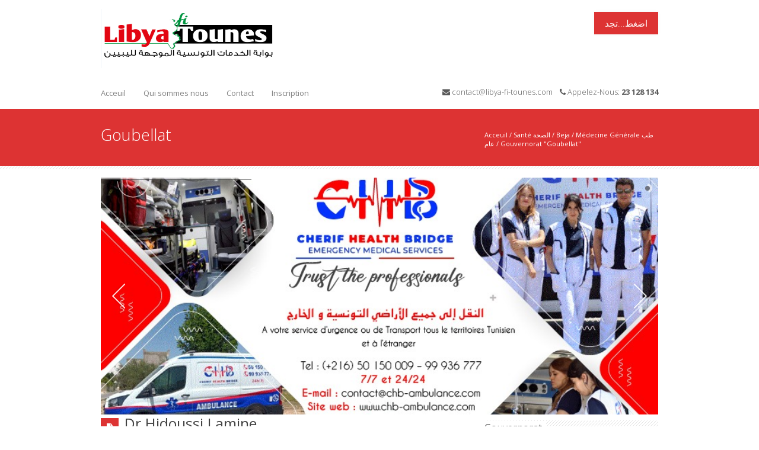

--- FILE ---
content_type: text/html; charset=UTF-8
request_url: https://libya-fi-tounes.com/?cat=391
body_size: 41689
content:
<!DOCTYPE html>
<!--[if lt IE 7 ]> <html lang="en" class="ie6 oldie no-js"> <![endif]-->
<!--[if IE 7 ]>    <html lang="en" class="ie7 oldie no-js"> <![endif]-->
<!--[if IE 8 ]>    <html lang="en" class="ie8 oldie no-js"> <![endif]-->
<!--[if IE 9 ]>    <html lang="en" class="ie9 no-js"> <![endif]-->
<html lang="fr-FR" prefix="og: http://ogp.me/ns#">
<head class="animated">    
<meta http-equiv="Content-Type" content="text/html; charset=UTF-8" />
<meta http-equiv="X-UA-Compatible" content="IE=edge">
<meta name="viewport" content="width=device-width, initial-scale=1">
<title>Goubellat Archives - libya-fi-tounes</title>
<link rel="profile" href="http://gmpg.org/xfn/11" />
<link rel="pingback" href="https://libya-fi-tounes.com/xmlrpc.php" />

<!-- This site is optimized with the Yoast SEO Premium plugin v3.7.2 - https://yoast.com/wordpress/plugins/seo/ -->
<link rel="canonical" href="https://libya-fi-tounes.com/?cat=391" />
<meta property="og:locale" content="fr_FR" />
<meta property="og:type" content="object" />
<meta property="og:title" content="Goubellat Archives - libya-fi-tounes" />
<meta property="og:url" content="https://libya-fi-tounes.com/?cat=391" />
<meta property="og:site_name" content="libya-fi-tounes" />
<meta name="twitter:card" content="summary" />
<meta name="twitter:title" content="Goubellat Archives - libya-fi-tounes" />
<!-- / Yoast SEO Premium plugin. -->

<link rel='dns-prefetch' href='//fonts.googleapis.com' />
<link rel='dns-prefetch' href='//s.w.org' />
<link rel="alternate" type="application/rss+xml" title="libya-fi-tounes &raquo; Flux" href="https://libya-fi-tounes.com/?feed=rss2" />
<link rel="alternate" type="application/rss+xml" title="libya-fi-tounes &raquo; Flux des commentaires" href="https://libya-fi-tounes.com/?feed=comments-rss2" />
<link rel="alternate" type="application/rss+xml" title="libya-fi-tounes &raquo; Flux de la catégorie Goubellat" href="https://libya-fi-tounes.com/?feed=rss2&#038;cat=391" />
		<script type="text/javascript">
			window._wpemojiSettings = {"baseUrl":"https:\/\/s.w.org\/images\/core\/emoji\/2\/72x72\/","ext":".png","svgUrl":"https:\/\/s.w.org\/images\/core\/emoji\/2\/svg\/","svgExt":".svg","source":{"concatemoji":"https:\/\/libya-fi-tounes.com\/wp-includes\/js\/wp-emoji-release.min.js?ver=4.6.30"}};
			!function(e,o,t){var a,n,r;function i(e){var t=o.createElement("script");t.src=e,t.type="text/javascript",o.getElementsByTagName("head")[0].appendChild(t)}for(r=Array("simple","flag","unicode8","diversity","unicode9"),t.supports={everything:!0,everythingExceptFlag:!0},n=0;n<r.length;n++)t.supports[r[n]]=function(e){var t,a,n=o.createElement("canvas"),r=n.getContext&&n.getContext("2d"),i=String.fromCharCode;if(!r||!r.fillText)return!1;switch(r.textBaseline="top",r.font="600 32px Arial",e){case"flag":return(r.fillText(i(55356,56806,55356,56826),0,0),n.toDataURL().length<3e3)?!1:(r.clearRect(0,0,n.width,n.height),r.fillText(i(55356,57331,65039,8205,55356,57096),0,0),a=n.toDataURL(),r.clearRect(0,0,n.width,n.height),r.fillText(i(55356,57331,55356,57096),0,0),a!==n.toDataURL());case"diversity":return r.fillText(i(55356,57221),0,0),a=(t=r.getImageData(16,16,1,1).data)[0]+","+t[1]+","+t[2]+","+t[3],r.fillText(i(55356,57221,55356,57343),0,0),a!=(t=r.getImageData(16,16,1,1).data)[0]+","+t[1]+","+t[2]+","+t[3];case"simple":return r.fillText(i(55357,56835),0,0),0!==r.getImageData(16,16,1,1).data[0];case"unicode8":return r.fillText(i(55356,57135),0,0),0!==r.getImageData(16,16,1,1).data[0];case"unicode9":return r.fillText(i(55358,56631),0,0),0!==r.getImageData(16,16,1,1).data[0]}return!1}(r[n]),t.supports.everything=t.supports.everything&&t.supports[r[n]],"flag"!==r[n]&&(t.supports.everythingExceptFlag=t.supports.everythingExceptFlag&&t.supports[r[n]]);t.supports.everythingExceptFlag=t.supports.everythingExceptFlag&&!t.supports.flag,t.DOMReady=!1,t.readyCallback=function(){t.DOMReady=!0},t.supports.everything||(a=function(){t.readyCallback()},o.addEventListener?(o.addEventListener("DOMContentLoaded",a,!1),e.addEventListener("load",a,!1)):(e.attachEvent("onload",a),o.attachEvent("onreadystatechange",function(){"complete"===o.readyState&&t.readyCallback()})),(a=t.source||{}).concatemoji?i(a.concatemoji):a.wpemoji&&a.twemoji&&(i(a.twemoji),i(a.wpemoji)))}(window,document,window._wpemojiSettings);
		</script>
		<style type="text/css">
img.wp-smiley,
img.emoji {
	display: inline !important;
	border: none !important;
	box-shadow: none !important;
	height: 1em !important;
	width: 1em !important;
	margin: 0 .07em !important;
	vertical-align: -0.1em !important;
	background: none !important;
	padding: 0 !important;
}
</style>
<link rel='stylesheet' id='postaccordionpanel-css'  href='https://libya-fi-tounes.com/wp-content/plugins/category-and-post-accordion-panel/assets/css/postaccordionpanel.css?ver=4.6.30' type='text/css' media='all' />
<link rel='stylesheet' id='login-with-ajax-css'  href='https://libya-fi-tounes.com/wp-content/plugins/login-with-ajax/widget/widget.css?ver=3.1.5' type='text/css' media='all' />
<link rel='stylesheet' id='bootstrap-css-css'  href='https://libya-fi-tounes.com/wp-content/themes/MedicalDoctor/bootstrap/bootstrap.min.responsive.css?ver=4.6.30' type='text/css' media='all' />
<link rel='stylesheet' id='madza-style-css'  href='https://libya-fi-tounes.com/wp-content/themes/MedicalDoctor/style.css?ver=4.6.30' type='text/css' media='all' />
<link rel='stylesheet' id='responsive-css-css'  href='https://libya-fi-tounes.com/wp-content/themes/MedicalDoctor/css/responsive.css?ver=4.6.30' type='text/css' media='all' />
<link rel='stylesheet' id='madzatheme-fonts-css'  href='https://fonts.googleapis.com/css?family=Open+Sans%3A300%2C400%2C600%2C700&#038;ver=4.6.30' type='text/css' media='all' />
<link rel='stylesheet' id='fontawesome-css'  href='https://libya-fi-tounes.com/wp-content/themes/MedicalDoctor/functions/plugins/FontAwesome_4/css/font-awesome.min.css?ver=4.6.30' type='text/css' media='all' />
<link rel='stylesheet' id='nprogress-css-css'  href='https://libya-fi-tounes.com/wp-content/themes/MedicalDoctor/css/nprogress.css?ver=4.6.30' type='text/css' media='all' />
<link rel='stylesheet' id='layerslider-css'  href='https://libya-fi-tounes.com/wp-content/plugins/LayerSlider/static/css/layerslider.css?ver=5.6.9' type='text/css' media='all' />
<link rel='stylesheet' id='ls-google-fonts-css'  href='https://fonts.googleapis.com/css?family=Lato:100,300,regular,700,900%7COpen+Sans:300%7CIndie+Flower:regular%7COswald:300,regular,700&#038;subset=latin%2Clatin-ext' type='text/css' media='all' />
<link rel='stylesheet' id='contact-form-7-css'  href='https://libya-fi-tounes.com/wp-content/plugins/contact-form-7/includes/css/styles.css?ver=4.7' type='text/css' media='all' />
<link rel='stylesheet' id='both-css'  href='https://libya-fi-tounes.com/wp-content/plugins/easyreservations/css/both.css?ver=4.6.30' type='text/css' media='all' />
<link rel='stylesheet' id='pirate_forms_front_styles-css'  href='https://libya-fi-tounes.com/wp-content/plugins/pirate-forms/css/front.css?ver=4.6.30' type='text/css' media='all' />
<link rel='stylesheet' id='timetable_sf_style-css'  href='https://libya-fi-tounes.com/wp-content/plugins/timetable/style/superfish.css?ver=4.6.30' type='text/css' media='all' />
<link rel='stylesheet' id='timetable_style-css'  href='https://libya-fi-tounes.com/wp-content/plugins/timetable/style/style.css?ver=4.6.30' type='text/css' media='all' />
<link rel='stylesheet' id='timetable_event_template-css'  href='https://libya-fi-tounes.com/wp-content/plugins/timetable/style/event_template.css?ver=4.6.30' type='text/css' media='all' />
<link rel='stylesheet' id='timetable_responsive_style-css'  href='https://libya-fi-tounes.com/wp-content/plugins/timetable/style/responsive.css?ver=4.6.30' type='text/css' media='all' />
<link rel='stylesheet' id='timetable_font_lato-css'  href='//fonts.googleapis.com/css?family=Lato%3A400%2C700&#038;ver=4.6.30' type='text/css' media='all' />
<link rel='stylesheet' id='trwca-style-css'  href='https://libya-fi-tounes.com/wp-content/plugins/woocommerce-category-accordion/assets/css/trwca-style.min.css?ver=1.0' type='text/css' media='all' />
<link rel='stylesheet' id='icon-font-css'  href='https://libya-fi-tounes.com/wp-content/plugins/woocommerce-category-accordion/assets/css/font-awesome.min.css?ver=1.0' type='text/css' media='all' />
<link rel='stylesheet' id='zfwca-style-css'  href='https://libya-fi-tounes.com/wp-content/plugins/zf-wrodpress-category-accordion/assets/core/css/style.css?ver=4.6.30' type='text/css' media='all' />
<link rel='stylesheet' id='wpdreams-asp-basic-css'  href='https://libya-fi-tounes.com/wp-content/plugins/ajax-search-pro/css/style.basic.css?ver=al1b51' type='text/css' media='all' />
<link rel='stylesheet' id='wpdreams-ajaxsearchpro-instances-css'  href='//libya-fi-tounes.com/wp-content/uploads/asp_upload/style.instances.css?ver=al1b51' type='text/css' media='all' />
<link rel='stylesheet' id='wpb_wmca_accordion_style-css'  href='https://libya-fi-tounes.com/wp-content/plugins/wpb-accordion-menu-or-category/assets/css/wpb_wmca_style.css?ver=1.0' type='text/css' media='all' />
<script type='text/javascript' src='https://libya-fi-tounes.com/wp-includes/js/jquery/jquery.js?ver=1.12.4'></script>
<script type='text/javascript' src='https://libya-fi-tounes.com/wp-includes/js/jquery/jquery-migrate.min.js?ver=1.4.1'></script>
<script type='text/javascript'>
/* <![CDATA[ */
var postaccordionpanel = {"apcp_ajax_url":"https:\/\/libya-fi-tounes.com\/wp-admin\/admin-ajax.php","apcp_security":"e795b1f86b","apcp_plugin_url":"https:\/\/libya-fi-tounes.com\/wp-content\/plugins\/category-and-post-accordion-panel\/include\/"};
var postaccordionpanel = {"apcp_ajax_url":"https:\/\/libya-fi-tounes.com\/wp-admin\/admin-ajax.php","apcp_security":"e795b1f86b","apcp_plugin_url":"https:\/\/libya-fi-tounes.com\/wp-content\/plugins\/category-and-post-accordion-panel\/include\/"};
/* ]]> */
</script>
<script type='text/javascript' src='https://libya-fi-tounes.com/wp-content/plugins/category-and-post-accordion-panel/assets/js/postaccordionpanel.js?ver=4.6.30'></script>
<script type='text/javascript'>
/* <![CDATA[ */
var LWA = {"ajaxurl":"https:\/\/libya-fi-tounes.com\/wp-admin\/admin-ajax.php"};
/* ]]> */
</script>
<script type='text/javascript' src='https://libya-fi-tounes.com/wp-content/plugins/login-with-ajax/widget/login-with-ajax.js?ver=3.1.5'></script>
<script type='text/javascript' src='https://libya-fi-tounes.com/wp-content/themes/MedicalDoctor/functions/plugins/flex-slider/jquery.flexslider-min.js?ver=1.0'></script>
<script type='text/javascript' src='https://libya-fi-tounes.com/wp-content/themes/MedicalDoctor/functions/js/nprogress.js?ver=1.0'></script>
<script type='text/javascript' src='https://libya-fi-tounes.com/wp-content/themes/MedicalDoctor/functions/plugins/superfish/superfish.js?ver=4.6.30'></script>
<script type='text/javascript' src='https://libya-fi-tounes.com/wp-content/themes/MedicalDoctor/functions/plugins/superfish/supersubs.js?ver=1.0'></script>
<script type='text/javascript' src='https://libya-fi-tounes.com/wp-content/themes/MedicalDoctor/functions/plugins/superfish/hoverIntent.js?ver=1.0'></script>
<script type='text/javascript' src='https://libya-fi-tounes.com/wp-content/themes/MedicalDoctor/functions/js/effects.js?ver=4.6.30'></script>
<script type='text/javascript' src='https://libya-fi-tounes.com/wp-content/themes/MedicalDoctor/functions/js/bootstrap.min.js?ver=1.0'></script>
<script type='text/javascript' src='https://libya-fi-tounes.com/wp-content/themes/MedicalDoctor/functions/js/cycle.js?ver=1.0'></script>
<script type='text/javascript' src='https://libya-fi-tounes.com/wp-content/plugins/LayerSlider/static/js/greensock.js?ver=1.11.8'></script>
<script type='text/javascript'>
/* <![CDATA[ */
var LS_Meta = {"v":"5.6.9"};
/* ]]> */
</script>
<script type='text/javascript' src='https://libya-fi-tounes.com/wp-content/plugins/LayerSlider/static/js/layerslider.kreaturamedia.jquery.js?ver=5.6.9'></script>
<script type='text/javascript' src='https://libya-fi-tounes.com/wp-content/plugins/LayerSlider/static/js/layerslider.transitions.js?ver=5.6.9'></script>
<script type='text/javascript'>
/* <![CDATA[ */
var easy_both = {"date_format":"d.m.Y","time":"1761959524","offset":"3600"};
/* ]]> */
</script>
<script type='text/javascript' src='https://libya-fi-tounes.com/wp-content/plugins/easyreservations/js/both.js?ver=3.5.1'></script>
<script type='text/javascript'>
/* <![CDATA[ */
var pirateFormsObject = {"errors":""};
/* ]]> */
</script>
<script type='text/javascript' src='https://libya-fi-tounes.com/wp-content/plugins/pirate-forms/js/scripts-general.js?ver=4.6.30'></script>
<script type='text/javascript' src='https://libya-fi-tounes.com/wp-content/plugins/woocommerce-category-accordion/assets/js/trwca-script.min.js?ver=1.0'></script>
<script type='text/javascript'>
/* <![CDATA[ */
var wc_add_to_cart_params = {"ajax_url":"\/wp-admin\/admin-ajax.php","wc_ajax_url":"\/?cat=391&wc-ajax=%%endpoint%%","i18n_view_cart":"Voir Panier","cart_url":"https:\/\/libya-fi-tounes.com","is_cart":"","cart_redirect_after_add":"no"};
/* ]]> */
</script>
<script type='text/javascript' src='//libya-fi-tounes.com/wp-content/plugins/woocommerce/assets/js/frontend/add-to-cart.min.js?ver=2.6.7'></script>
<script type='text/javascript' src='https://libya-fi-tounes.com/wp-content/plugins/js_composer/assets/js/vendors/woocommerce-add-to-cart.js?ver=4.12'></script>
<meta name="generator" content="Powered by LayerSlider 5.6.9 - Multi-Purpose, Responsive, Parallax, Mobile-Friendly Slider Plugin for WordPress." />
<!-- LayerSlider updates and docs at: https://kreaturamedia.com/layerslider-responsive-wordpress-slider-plugin/ -->
<link rel='https://api.w.org/' href='https://libya-fi-tounes.com/?rest_route=/' />
<link rel="EditURI" type="application/rsd+xml" title="RSD" href="https://libya-fi-tounes.com/xmlrpc.php?rsd" />
<link rel="wlwmanifest" type="application/wlwmanifest+xml" href="https://libya-fi-tounes.com/wp-includes/wlwmanifest.xml" /> 
<meta name="generator" content="WordPress 4.6.30" />
<meta name="generator" content="WooCommerce 2.6.7" />
	
<!-- HTML5 shim and Respond.js IE8 support of HTML5 elements and media queries -->
<!--[if lt IE 9]>
    <![endif]-->

<meta name="viewport" content="width=device-width, initial-scale=1">
<link rel="icon" href="http://medicaldoctor.wpengine.com/wp-content/uploads/2015/02/1427863929_first-aid-16.png" type="image/x-icon" ><link rel="shortcut icon" href="http://medicaldoctor.wpengine.com/wp-content/uploads/2015/02/1427863929_first-aid-16.png" type="image/x-icon" ><script type="text/javascript">jQuery(document).ready(function(){ jQuery("ul.sf-menu, div.sf-menu ul").supersubs({ minWidth:6, maxWidth:27, extraWidth:1 }).superfish({ speed: 'fast', delay: 100 }); });</script><style type="text/css">
.mt-section-bg-205 { 
	background-color: !important;
	opacity: 0.8!important;
	margin-top: -70px;
}
.mt-style-205 { padding-top:70px; padding-bottom:100px; background-image:url('http://medicaldoctor.wpengine.com/wp-content/uploads/2013/08/md1.jpg');background-position:center center;background-size: cover;
-webkit-background-size: cover;
-moz-background-size: cover;
-o-background-size: cover;}.mt-section-bg-120 { 
	background-color: !important;
	opacity: 0.8!important;
	margin-top: -30px;
}
.mt-style-120 { padding-top:30px; padding-bottom:20px; background-color:#ffffff;}.mt-section-bg-42 { 
	background-color: !important;
	opacity: 0.8!important;
	margin-top: -20px;
}
.mt-style-42 { padding-top:20px; padding-bottom:20px; background-image:url('http://doctor.madza-wordpress-premium-themes.com/wp-content/uploads/2013/08/sliderbg1.jpg');}.mt-section-bg-14 { 
	background-color: !important;
	opacity: 0.8!important;
	margin-top: -30px;
}
.mt-style-14 { padding-top:30px; padding-bottom:30px; }

/* Mega Menu */

#mega_main_menu.primary > .menu_holder > .menu_inner > ul > li:hover > .item_link,
#mega_main_menu.primary > .menu_holder > .menu_inner > ul > li > .item_link:hover, 
#mega_main_menu.primary > .menu_holder > .menu_inner > ul > li > .item_link:focus, 
#mega_main_menu.primary > .menu_holder > .menu_inner > ul > li.current-menu-ancestor > .item_link, 
#mega_main_menu.primary > .menu_holder > .menu_inner > ul > li.current-menu-item > .item_link { border-color: #dd3333!important; }


#mega_main_menu.primary > .menu_holder > .menu_inner > ul > li:hover > .item_link, 
#mega_main_menu.primary > .menu_holder > .menu_inner > ul > li > .item_link:hover, 
#mega_main_menu.primary > .menu_holder > .menu_inner > ul > li > .item_link:focus, 
#mega_main_menu.primary > .menu_holder > .menu_inner > ul > li:hover > .item_link *, 
#mega_main_menu.primary > .menu_holder > .menu_inner > ul > li.current-menu-ancestor > .item_link, 
#mega_main_menu.primary > .menu_holder > .menu_inner > ul > li.current-menu-ancestor > .item_link *, 
#mega_main_menu.primary > .menu_holder > .menu_inner > ul > li.current-menu-item > .item_link,
#mega_main_menu.primary > .menu_holder > .menu_inner > ul > li.current-menu-item > .item_link *,

#mega_main_menu.primary > .menu_holder > .menu_inner > ul > li .mega_dropdown .item_link:hover *, #mega_main_menu.primary > .menu_holder > .menu_inner > ul > li .mega_dropdown .item_link:focus *, #mega_main_menu.primary ul li.default_dropdown .mega_dropdown > li:hover > .item_link *, #mega_main_menu.primary ul li.default_dropdown .mega_dropdown > li.current-menu-item > .item_link *, #mega_main_menu.primary ul li.multicolumn_dropdown .mega_dropdown > li > .item_link:hover *, #mega_main_menu.primary ul li.multicolumn_dropdown .mega_dropdown > li.current-menu-item > .item_link *, #mega_main_menu.primary ul li.post_type_dropdown .mega_dropdown > li:hover > .item_link *, #mega_main_menu.primary ul li.post_type_dropdown .mega_dropdown > li.current-menu-item > .item_link *, #mega_main_menu.primary ul li.grid_dropdown .mega_dropdown > li:hover > .item_link *, #mega_main_menu.primary ul li.grid_dropdown .mega_dropdown > li a:hover *, #mega_main_menu.primary ul li.grid_dropdown .mega_dropdown > li.current-menu-item > .item_link *, #mega_main_menu.primary ul li.post_type_dropdown .mega_dropdown > li > .processed_image:hover > .cover > a > i { color: #dd3333!important; }


.current-menu-item .item_link { background-color: #dd3333!important;  }


/* Woocommerce style */

.onsale { background-color: #dd3333!important; } 
span.current { color: #dd3333!important; } 

/* other style */

.cl-effect-11 a,
.cl-effect-11 a::before { border-top-color: #dd3333!important;  }


.cl-effect-10 a::before,
.cl-effect-13 a:hover,
.cl-effect-13 a:focus,
.cl-effect-17 a::before,
.cl-effect-21 a:hover,
.cl-effect-21 a:focus { color: #dd3333!important;  }

.cl-effect-13 a:hover::before,
.cl-effect-13 a:focus::before {
	color: #dd3333!important; 
	text-shadow: 10px 0 #dd3333 , -10px 0 #dd3333!important; 
}

.cl-effect-2 a:hover { color: white!important; }

.csstransforms3d .cl-effect-2 a span::before,
.cl-effect-6 a::before,
.cl-effect-6 a::after,
.cl-effect-7 a::before,
.cl-effect-7 a::after,
.cl-effect-9 a::before,
.cl-effect-9 a::after,
.cl-effect-14 a::before,
.cl-effect-14 a::after,
.cl-effect-17 a::after,
.cl-effect-18 a::before,
.cl-effect-18 a::after,
.cl-effect-19 a span,
.csstransforms3d .cl-effect-19 a span::before 
.cl-effect-19 a:hover span,
.cl-effect-19 a:focus span,
.csstransforms3d .cl-effect-19 a:hover span::before,
.csstransforms3d .cl-effect-19 a:focus span::before,
.cl-effect-21 a::before,
.cl-effect-21 a::after { background-color: #dd3333!important;  }

.glass-dark .glass-arrows:hover,
.glass-dark .glass-arrows-right:hover,
.glass-dark .glass-title a:hover,
.glass-arrows:hover,
.glass-arrows-right:hover,
.glass-arrows-pause:hover,
.glass-arrows-play:hover,
.glass-title a:hover { background-color: #dd3333!important; color: white!important; border-color: #dd3333!important; }

.mt_donation_button {  background-color: #dd3333; }

	
#mb_home_button_home, #mb_home_button:hover,
ul.sf-menu li.current-cat > a, div.sf-menu ul li.current-cat > a,
ul.sf-menu li.current-menu-item > a, div.sf-menu ul li.current-menu-item > a,
ul.sf-menu li.current_page_item > a, div.sf-menu ul li.current_page_item > a,
ul.sf-menu li.current-menu-ancestor > a, div.sf-menu ul  li.current-menu-ancestor > a,
ul.sf-menu li a:hover, div.sf-menu ul li a:hover,
.single-post #nav ul li.blogbutton a,
.single-portfolio #nav ul li.portfoliobutton a,
.mt_style_header_2 .sf-menu ul li.current-cat > a, 
.mt_style_header_2 .sf-menu ul li.current_page_item > a, 
.mt_style_header_2 .sf-menu ul li.current-menu-item > a,
.mt_style_header_2 .sf-menu ul li a:hover,
.mt_style_header_2 .sf-menu ul li.current-menu-ancestor > a,
.mt_style_header_3 .sf-menu ul li.current-cat > a, 
.mt_style_header_3 .sf-menu ul li.current_page_item > a, 
.mt_style_header_3 .sf-menu ul li.current-menu-item > a,
.mt_style_header_3 .sf-menu ul li a:hover,
.mt_style_header_3 .sf-menu ul li.current-menu-ancestor > a{ 
	border-top-color: #dd3333;
	color: #dd3333!important;
}

.mt_style_header_2 .sf-menu li.current-cat > a, 
.mt_style_header_2 .sf-menu li.current_page_item > a, 
.mt_style_header_2 .sf-menu li.current-menu-item > a,
.mt_style_header_2 .sf-menu li a:hover,
.mt_style_header_2 .sf-menu li.current-menu-ancestor > a{ 
	background-color: #dd3333;
	color: white!important
} 

.mt_style_header_3 .sf-menu li.current-cat > a, 
.mt_style_header_3 .sf-menu li.current_page_item > a, 
.mt_style_header_3 .sf-menu li.current-menu-item > a,
.mt_style_header_3 .sf-menu li a:hover,
.mt_style_header_3 .sf-menu li.current-menu-ancestor > a{ 
	background-color: #dd3333;
	color: white!important
} 

ul.sf-menu li.current-cat > a, div.sf-menu ul li.current-cat > a,
ul.sf-menu li.current-menu-item > a, div.sf-menu ul li.current-menu-item > a,
ul.sf-menu li.current_page_item > a, div.sf-menu ul li.current_page_item > a,
ul.sf-menu li.current-menu-ancestor > a, div.sf-menu ul  li.current-menu-ancestor > a,
ul.sf-menu li a:hover, div.sf-menu ul li a:hover,

a:hover,
input:hover,
#full-page-home div div ul li a:hover, 
.menu_categories ul li ul li a:hover, 
#full-page-home div div ul li ul li a:hover,
.meta-date-blog a:hover, 
.meta-category-blog a:hover, 
.meta-author-blog a:hover, 
.meta-tags-blog a:hover, 
.meta-comment-blog a:hover,
.line-breadcrumb-ultra p a:hover,
.line-title-ultra p a:hover,
.comment-author.vcard a:hover,
#title-right-single a div:hover,
.reply a:hover,
.logged-in-as a:hover,
#post-link-button a:hover,
.homepage-blog-post-meta a:hover,
.search-input:hover,
ul#filter a:hover,
.portfolio_link:hover,
.more-link-2 a:hover, 
.more-diva-2 a:hover,
.entry-title a:hover,
#sub-footer a:hover,
ul#filterm li.current a,
ul#filterm li a:hover,
.menu_categories .current-cat a,
.menu_categories ul li:hover a,
.footer_widget_midle ul li a:hover,
p.price .amount { color: #dd3333!important; }


ul.sf-menu ul li.current-cat > a, div.sf-menu ul ul li.current-cat > a,
ul.sf-menu ul li.current_page_item > a, div.sf-menu ul ul li.current_page_item > a,
ul.sf-menu ul li.current-menu-item > a, div.sf-menu ul ul li.current-menu-item > a,
ul.sf-menu ul li.current-menu-ancestor > a, div.sf-menu ul ul li.current-menu-ancestor > a,
ul.sf-menu ul ul li.current-cat > a, div.sf-menu ul ul ul li.current-cat > a,
ul.sf-menu ul ul li.current-menu-item > a, div.sf-menu ul ul ul li.current-menu-item > a,
ul.sf-menu ul ul li.current_page_item > a, div.sf-menu ul ul ul li.current_page_item > a,
ul.sf-menu ul ul li.current-menu-ancestor > a, div.sf-menu ul ul ul li.current-menu-ancestor > a,
ul.sf-menu ul li a:hover, div.sf-menu ul ul li a:hover {
	border-bottom-color: #dd3333;
	color: #dd3333!important;
}


.port-file-3 .more-link span:hover,
.post-format-image, .post-format-image-quote, .post-format-image-video, .post-format-image-image, .post-format-image-link, .post-format-image-gallery,
.entry-meta .more-link span:hover,
.more-link.mt-donate-link span,
.ewd_form input[type="submit"]:hover,
#mb-content  .wpcf7-submit:hover,
.pagination-link span:hover,
#tribe-bar-form .tribe-bar-submit input[type=submit],
.tribe-events-read-more:hover,
.tribe-events-nav-left a:hover,
.tribe-events-list .tribe-events-event-cost span,
.tribe-events-cost,
.tribe-events-back a:hover,
.tribe-events-nav-previous a:hover,
.tribe-events-nav-next a:hover,
.tribe-events-widget-link a:hover,
table.tribe-events-calendar th,
#easy_widget_form .easy-submit .easybutton,
#easyFrontendFormular .easy-button,
#showCalender td.calendar-cell.calendar-cell-empty,
.single_add_to_cart_button:hover,
.woocommerce-message a:hover,
.button.wc-forward:hover { 
	background-color: #dd3333!important; color:white!important;
}

.dark-background,
#header-title,
.dark-background-2,
.wpb_button:hover,
#mb-content .form-submit #submit:hover,
.progress-striped .bar,
.grid figcaption a {  background-color: #dd3333!important; }

.port-file-3 .more-link span:hover,
.wpb_button:hover,
#mb-content .wpcf7-submit:hover,
.entry-meta .more-link span:hover,
.mt_donation_button,
#mb-content .form-submit #submit:hover,
.more-link.mt-donate-link span,
.ewd_form input[type="submit"]:hover,
.grid figcaption a,
#tribe-bar-form .tribe-bar-submit input[type=submit],
.tribe-events-read-more:hover,
.tribe-events-nav-left a:hover,
.tribe-events-back a:hover,
.tribe-events-nav-previous a:hover,
.tribe-events-nav-next a:hover,
.tribe-events-widget-link a:hover,
#tribe-events-content table.tribe-events-calendar,
#tribe-events-content .tribe-events-calendar td,
#easy_widget_form .easy-submit .easybutton,
#easyFrontendFormular input.easy-button {  border-color: #dd3333!important; }



#mt_3d_slider #viewport, #mt_3d_slider #box, #mt_3d_slider .slide, #slider-nivo, #slider_image { height: px!important; }#mt_3d_slider #time-indicator { top: px!important; }#header-title { background-repeat:none!important;}#header-title { background-position:center top!important;}#header-title { background-image:url('http://medicaldoctor.wpengine.com/wp-content/uploads/2015/02/mtitlebg.jpg')!important;}#header-title { background-attachment:none!important;}.nav li a strongs, #title-button, .nivo-caption-bg h1, .tp-simpleresponsive .caption, .mega_dropdown .post_title {font-family: 'Open Sans', sans-serif;}h1,h2,h3,h4,h5,h6,h1 a,h2 a,h3 a,h4 a,h5 a,h6 a,#title-left h1, .entry-title p, .entry-title p, #tribe-bar-form label {font-family: 'Open Sans', sans-serif;}

</style>                <link href='//fonts.googleapis.com/css?family=Open+Sans:300|Open+Sans:400|Open+Sans:700' rel='stylesheet' type='text/css'>
                            <link href='//fonts.googleapis.com/css?family=Lato:300|Lato:400|Lato:700' rel='stylesheet' type='text/css'>
            		<style type="text/css">.recentcomments a{display:inline !important;padding:0 !important;margin:0 !important;}</style>
		<meta name="generator" content="Powered by Visual Composer - drag and drop page builder for WordPress."/>
<!--[if lte IE 9]><link rel="stylesheet" type="text/css" href="https://libya-fi-tounes.com/wp-content/plugins/js_composer/assets/css/vc_lte_ie9.min.css" media="screen"><![endif]--><!--[if IE  8]><link rel="stylesheet" type="text/css" href="https://libya-fi-tounes.com/wp-content/plugins/js_composer/assets/css/vc-ie8.min.css" media="screen"><![endif]-->            <script type="text/javascript">
                if ( typeof _ASP !== "undefined" && _ASP !== null && typeof _ASP.initialize !== "undefined" )
                    _ASP.initialize();
            </script>
            <noscript><style type="text/css"> .wpb_animate_when_almost_visible { opacity: 1; }</style></noscript>
</head>
<body class="archive category category-goubellat-medecine-generale category-391 layout_style_full mt_style_header_1 mt-padding-on mt-fixed wpb-js-composer js-comp-ver-4.12 vc_responsive" >


<div class="mt-fixed-header hidden-sm hidden-xs">
		
			<div class="container">
			
				<div class="row">
				
			    	<div class="col-md-4">	<a style="margin-top:15px; margin-bottom:15px" class="logo" href="https://libya-fi-tounes.com">
	
		<img width="300" height="100" src="https://libya-fi-tounes.com/wp-content/uploads/2019/03/Logo-Libi.png"  alt="libya-fi-tounes" />
		
	</a>
	
	
	</div>	
			    	
			    	<div class="col-md-8">
			    		
			    		<div id="nav"> <div class="menu-header-menu-container"><ul id="menu-header-menu" class="sf-menu"><li id="menu-item-2605" class="menu-item menu-item-type-post_type menu-item-object-page menu-item-2605"><a href="https://libya-fi-tounes.com/">Acceuil</a></li>
<li id="menu-item-2697" class="menu-item menu-item-type-post_type menu-item-object-page menu-item-2697"><a href="https://libya-fi-tounes.com/?page_id=2692">Qui sommes nous</a></li>
<li id="menu-item-2600" class="menu-item menu-item-type-post_type menu-item-object-page menu-item-2600"><a href="https://libya-fi-tounes.com/?page_id=59">Contact</a></li>
<li id="menu-item-2661" class="menu-item menu-item-type-post_type menu-item-object-page menu-item-2661"><a href="https://libya-fi-tounes.com/?page_id=2654">Inscription</a></li>
</ul></div></div>	
			    		
				    </div>
				     
			    </div>
			    
		    </div>
		    
</div>

		
		<header id="header" class="hidden-sm hidden-xs">
			<div class="container">
				<div class="row">
				
			    	<div class="col-md-4">	<a style="margin-top:15px; margin-bottom:15px" class="logo" href="https://libya-fi-tounes.com">
	
		<img width="300" height="100" src="https://libya-fi-tounes.com/wp-content/uploads/2019/03/Logo-Libi.png"  alt="libya-fi-tounes" />
		
	</a>
	
	
	</div>	
			    	
			    	<div class="col-md-8 header-right">
			    		
			    		<div id="header_html_area"><a href="/?page_id=2842" class="mt_donation_button"><h2>اضغط...تجد</h2></a></div>			    		 <ul class="mt-social">  </ul> 	
			    		
				    </div>
				     
			    </div>
		   
				<div id="nav_1" class="row">
					
					<div class="col-md-8"><div class="menu-header-menu-container"><ul id="menu-header-menu-1" class="sf-menu"><li class="menu-item menu-item-type-post_type menu-item-object-page menu-item-2605"><a href="https://libya-fi-tounes.com/">Acceuil</a></li>
<li class="menu-item menu-item-type-post_type menu-item-object-page menu-item-2697"><a href="https://libya-fi-tounes.com/?page_id=2692">Qui sommes nous</a></li>
<li class="menu-item menu-item-type-post_type menu-item-object-page menu-item-2600"><a href="https://libya-fi-tounes.com/?page_id=59">Contact</a></li>
<li class="menu-item menu-item-type-post_type menu-item-object-page menu-item-2661"><a href="https://libya-fi-tounes.com/?page_id=2654">Inscription</a></li>
</ul></div></div>
					<div class="col-md-4">        
	    <div class="mt_menu_description"><p><i class="fa fa-envelope"></i>  contact@libya-fi-tounes.com&nbsp;&nbsp;&nbsp;&nbsp;<i class="fa fa-phone"></i> Appelez-Nous: <strong> 23 128 134</strong></p></div>
	  
	</div>		
					
				</div>
			</div>		 
			      
		</header>



		 

<section class="mt-responsive-header hidden-lg hidden-md">

<div class="container">

	<div class="row">
	
    	<div class="col-md-12">	
	
	<a class="hidden-lg hidden-md text-center  center-block" style="margin-top:15px; margin-bottom:15px" href="https://libya-fi-tounes.com">
	
		<img  width="300" height="100" src="http://localhost/Allo-docteur/wp-content/uploads/2016/10/logo.png" alt="libya-fi-tounes" />
		
	</a>
	</div>	
    
	</div>
	
	<div class="row">
		
    	<div class="col-md-12 "><div class="mt-button-responsive text-center "><a href="/?page_id=2842" class="mt_donation_button branch-name"><h2>اضغط...تجد</h2></a></div></div>
    	
    </div>
    
    <div class="row">
    	
    	<div class="col-md-12 text-center"> <ul id="header-socials" class="tt-wrapper mt-social-responsive">  </ul> </div>
    	
    </div>
    		
    
    <div class="row">  
	
		<div class="col-md-12">        
	    <div class="text-center "><p><i class="fa fa-envelope"></i>  contact@libya-fi-tounes.com&nbsp;&nbsp;&nbsp;&nbsp;<i class="fa fa-phone"></i> Appelez-Nous: <strong> 23 128 134</strong></p></div>
	  
	</div>
	     
    </div>		
     <div class="row">  
			
				<div class="col-md-12 mt_lang_center"> </div>
			     
	</div>	
    		
	<div class="row">  
	
		<div class="col-md-12 text-center"><div id="mobile_menu_secondary" class="menu-responsive-container"><select class="select-menu hidden-lg hidden-md" id="sec-selector" name="sec-selector" onchange="location.href = document.getElementById('sec-selector').value;"><option value="https://libya-fi-tounes.com/?page_id=59" id="menu-item-2602" class="menu-item menu-item-type-post_type menu-item-object-page menu-item-2602">Contacts</option>
<option value="https://libya-fi-tounes.com/?page_id=54" id="menu-item-2603" class="menu-item menu-item-type-post_type menu-item-object-page menu-item-2603">All Our Doctors</option>
<option value="https://libya-fi-tounes.com/?page_id=2592" id="menu-item-2604" class="menu-item menu-item-type-post_type menu-item-object-page menu-item-2604">Blog</option>
<option value="https://libya-fi-tounes.com/?page_id=27" id="menu-item-2595" class="menu-item menu-item-type-post_type menu-item-object-page menu-item-2595">A propos de nous</option>
<option value="https://libya-fi-tounes.com/" id="menu-item-2596" class="menu-item menu-item-type-post_type menu-item-object-page menu-item-2596">Homepage</option>
</select></div></div>
	     
    </div>
    
    
</div>

</section>


	 	
 	
 
<section id="header-title"> 
	<div class="mt-shadow">
		<div class="container"> 
			<div class="row  mt-title wpb_animate_when_almost_visible wpb_top-to-bottom wpb_start_animation">
				
					 
						
						<div class="col-md-8 "><h1>Goubellat</h1></div>
						<div class="col-md-4 "><div id="breadcrumb-style"><a href="https://libya-fi-tounes.com">Acceuil</a> <span class="liners">/</span> <a href="https://libya-fi-tounes.com/?cat=584">Santé الصحة</a> <span class="liners">/</span> <a href="https://libya-fi-tounes.com/?cat=368">Beja</a> <span class="liners">/</span> <a href="https://libya-fi-tounes.com/?cat=369">Médecine Générale طب عام</a> <span class="liners">/</span> <span>Gouvernorat "Goubellat"</span></div></div>
					                   
								</div>
		</div>
	</div>
</section>  
<div id="mb-content"> <div class="container"><script data-cfasync="false" type="text/javascript">var lsjQuery = jQuery;</script><script data-cfasync="false" type="text/javascript">
lsjQuery(document).ready(function() {
if(typeof lsjQuery.fn.layerSlider == "undefined") { lsShowNotice('layerslider_1','jquery'); }
else {
lsjQuery("#layerslider_1").layerSlider({hoverPrevNext: false, navButtons: false, showBarTimer: true, tnContainerWidth: '100%', tnWidth: 10000, autoPlayVideos: false, imgPreload: false, lazyLoad: false, skinsPath: 'https://libya-fi-tounes.com/wp-content/plugins/LayerSlider/static/skins/'})
}
});
</script><div id="layerslider_1" class="ls-wp-container" style="width:100%;height:400px;margin:0 auto;margin-bottom: 0px;"><div class="ls-slide" data-ls=" transition2d: all;"><img src="https://libya-fi-tounes.com/wp-content/uploads/2016/10/received_848707883120559.jpeg" class="ls-bg" alt="received_848707883120559" /><img src="https://libya-fi-tounes.com/wp-content/uploads/2016/10/received_848707883120559.jpeg" class="ls-tn" alt="Slide thumbnail" /><a href="https://www.facebook.com/CHBAmbulance" target="_self" class="ls-link"></a></div><div class="ls-slide" data-ls=" transition2d: all;"><img src="https://libya-fi-tounes.com/wp-content/uploads/2016/10/Ramadane-Baniere.jpg" class="ls-bg" alt="Ramadane &#8211; Baniere" /><img src="https://libya-fi-tounes.com/wp-content/uploads/2016/10/Ramadane-Baniere.jpg" class="ls-tn" alt="Slide thumbnail" /></div><div class="ls-slide" data-ls=" transition2d: all;"><img src="https://libya-fi-tounes.com/wp-content/uploads/2016/10/baniére-clinique-version-arab.png" class="ls-bg" alt="baniére clinique version arab" /><img src="https://libya-fi-tounes.com/wp-content/uploads/2016/10/baniére-clinique-version-arab.png" class="ls-tn" alt="Slide thumbnail" /><a href="http://www.clinique-zaghouan.com" target="_blank" class="ls-link"></a></div><div class="ls-slide" data-ls=" transition2d: all;"><img src="https://libya-fi-tounes.com/wp-content/uploads/2016/10/Clinique-El-Mourouj-Conception-Baniere.jpg" class="ls-bg" alt="Impression" /><a href="http://parents.tn/" target="_blank" class="ls-l" style="top:0px;left:0px;"><img style="width:960px;height:370px;padding-top:;padding-right:;padding-bottom:;padding-left:;border-top:;border-right:;border-bottom:;border-left:;font-family:;font-size:;line-height:;color:;background:;border-radius:;white-space: nowrap;" src="https://libya-fi-tounes.com/wp-content/uploads/2013/08/parent-hebdo-4.jpg" alt=""></a><a href="https://www.facebook.com/Clinique-ElMourouj-1928452114062374/" target="_blank" class="ls-link"></a></div><div class="ls-slide" data-ls=" transition2d: all;"><a href="http://www.cryogyn.net/" target="_blank" class="ls-l" style="top:px;left:px;"><img style="width:960px;height:370px;padding-top:;padding-right:;padding-bottom:;padding-left:;border-top:;border-right:;border-bottom:;border-left:;font-family:;font-size:;line-height:;color:;background:;border-radius:;white-space: nowrap;" src="https://libya-fi-tounes.com/wp-content/uploads/2013/08/banniere-cryogyn-7.jpg" alt=""></a></div><div class="ls-slide" data-ls=" transition2d: all;"><a href="http://www.errayhaneclinic.com/" target="_blank" class="ls-l" style="top:px;left:px;"><img style="width:960px;height:360px;padding-top:;padding-right:;padding-bottom:;padding-left:;border-top:;border-right:;border-bottom:;border-left:;font-family:;font-size:;line-height:;color:;background:;border-radius:;white-space: nowrap;" src="https://libya-fi-tounes.com/wp-content/uploads/2013/08/clinique-rayhane.jpg" alt=""></a></div><div class="ls-slide" data-ls=" transition2d: all;"><img class="ls-l" style="top:px;left:px;width:960px;height:360px;padding-top:;padding-right:;padding-bottom:;padding-left:;border-top:;border-right:;border-bottom:;border-left:;font-family:;font-size:;line-height:;color:;background:;border-radius:;white-space: nowrap;" src="https://libya-fi-tounes.com/wp-content/uploads/2013/08/Flyer-02-1-1.jpg" alt=""></div><div class="ls-slide" data-ls=" transition2d: all;"><a href="http://www.greencityimmobiliere.com/" target="_blank" class="ls-l" style="top:0px;left:0px;"><img style="width:960px;height:370px;padding-top:;padding-right:;padding-bottom:;padding-left:;border-top:;border-right:;border-bottom:;border-left:;font-family:;font-size:;line-height:;color:;background:;border-radius:;white-space: nowrap;" src="https://libya-fi-tounes.com/wp-content/uploads/2013/08/afficheinsertion.jpg" alt=""></a></div><div class="ls-slide" data-ls=" transition2d: all;"><img class="ls-l" style="top:-351px;left:-52px;width:900px;height:;padding-top:;padding-right:;padding-bottom:;padding-left:;border-top:;border-right:;border-bottom:;border-left:;font-family:;font-size:;line-height:;color:;background:;border-radius:;white-space: nowrap;" src="https://libya-fi-tounes.com/wp-content/uploads/2013/08/IMAGE-NOUR-MEDICAL.jpg" alt=""></div></div><div class="row">
<div class="col-md-8  floatleft">
																		
												
																																					
	<article id="post-4299" class="post-4299 post type-post status-publish format-standard hentry category-goubellat-medecine-generale">
	
				





			<header class="entry-header">
			<div class="post-format-image"> </div>
						<h1 class="entry-title">
<a href="https://libya-fi-tounes.com/?p=4299" title="Permalink to Dr Hidoussi Lamine" rel="bookmark">Dr Hidoussi Lamine</a>			</h1>
							
		</header><!-- .entry-header -->

				
			
				<div class="entry-content">
		
			<h3><span style="color: #3366ff;">Medecine Generale</span><br />
<span style="color: #3366ff;">Adresse : Avenue 14 Janvier</span><br />
<span style="color: #3366ff;"> Goubellat-Beja</span><br />
<span style="color: #3366ff;">Tel : 78585151</span></h3>
					</div><!-- .entry-content -->
				
		<footer class="entry-meta"><div class="clear"></div>
			
			
					</footer><!-- .entry-meta -->
	</article><!-- #post -->
																								
																						</div>

<div class="col-md-4 floatright">
	<style id="style-zfc-accordion-zfwca_widget-4">#zfc-accordion-zfwca_widget-4 > ul > li > .item-link {
  background: #1C7DD3;
}
#zfc-accordion-zfwca_widget-4 > ul > li > .item-link:hover, #zfc-accordion-zfwca_widget-4 > ul > li > .item-link:focus {
  color: inherit;
}
#zfc-accordion-zfwca_widget-4 ul li .item-link {
  color: inherit !important;
}
#zfc-accordion-zfwca_widget-4 ul li .item-link:hover, #zfc-accordion-zfwca_widget-4 ul li .item-link:focus {
  border-left: 4px solid #99e799;
  background: #3D73A5;
}
#zfc-accordion-zfwca_widget-4 ul li.current-cat > .item-link {
  border-left: 4px solid #99e799;
  background: #3D73A5;
}
#zfc-accordion-zfwca_widget-4 .has-sub > .item-link > .arrow {
  border: 1px solid #fff;
}
#zfc-accordion-zfwca_widget-4 .has-sub > .item-link > .arrow:after {
  border-bottom: 2px solid #fff;
  border-left: 2px solid #fff;
}
#zfc-accordion-zfwca_widget-4 .has-sub.open > .item-link > .arrow:after {
  border-top: 2px solid #fff;
  border-bottom: none;
  border-left: 2px solid #fff;
}
#zfc-accordion-zfwca_widget-4 ul.children {
  display: none;
  margin: 0;
}
#zfc-accordion-zfwca_widget-4 ul.children > li > .item-link {
  background: #2A6193;
}
#zfc-accordion-zfwca_widget-4 ul.children > li > .item-link > .arrow {
  top: 8px;
  padding: 10px !important;
  right: 11px;
}
#zfc-accordion-zfwca_widget-4 ul.children > li > .item-link > .arrow:after {
  top: 6px;
  right: 7px;
}
#zfc-accordion-zfwca_widget-4 ul.children > li.open > .item-link > .arrow:after {
  top: 5px;
  right: 6px;
}
#zfc-accordion-zfwca_widget-4 .zfc-left .has-sub > .item-link > .arrow {
  border: 1px solid #fff;
  left: 9px;
}
#zfc-accordion-zfwca_widget-4 .zfc-left .children .has-sub > .item-link > .arrow {
  left: 12px;
}
#zfc-accordion-zfwca_widget-4 .zfc-left li .item-link {
  color: inherit !important;
  padding-left: 40px !important;
}
#zfc-accordion-zfwca_widget-4 .ripple-effect {
  background: #789ecd;
}
</style><div class="menu_categories"><h4 class="widget_h"><span>Gouvernorat</span></h4>        <div id="zfc-accordion-zfwca_widget-4" class="zfc-accordion">
            <ul class="zfc-right">
                	<li class="cat-item cat-item-585 level-0 has-sub"><a href="https://libya-fi-tounes.com/?cat=585" title="View all posts filed under Voyage et Tourisme سفر &#8211; سياحة" class="item-link">Voyage et Tourisme سفر &#8211; سياحة</a>
<ul class='children'>
	<li class="cat-item cat-item-587 level-1 has-sub"><a href="https://libya-fi-tounes.com/?cat=587" title="View all posts filed under Agence de Voyage" class="item-link">Agence de Voyage</a>
	<ul class='children'>
	<li class="cat-item cat-item-775 level-2"><a href="https://libya-fi-tounes.com/?cat=775" title="View all posts filed under Tunis" class="item-link">Tunis</a>
</li>
	<li class="cat-item cat-item-596 level-2"><a href="https://libya-fi-tounes.com/?cat=596" title="View all posts filed under sousse سوسة" class="item-link">sousse سوسة</a>
</li>
	<li class="cat-item cat-item-773 level-2 has-sub"><a href="https://libya-fi-tounes.com/?cat=773" title="View all posts filed under Médnine" class="item-link">Médnine</a>
		<ul class='children'>
	<li class="cat-item cat-item-774 level-3"><a href="https://libya-fi-tounes.com/?cat=774" title="View all posts filed under Zarzis" class="item-link">Zarzis</a>
</li>
		</ul>
</li>
	</ul>
</li>
</ul>
</li>
	<li class="cat-item cat-item-1130 level-0"><a href="https://libya-fi-tounes.com/?cat=1130" title="View all posts filed under Urologues اخصائي في جراحة الكلى و المسالك البولية و الجهاز التناسلي" class="item-link">Urologues اخصائي في جراحة الكلى و المسالك البولية و الجهاز التناسلي</a>
</li>
	<li class="cat-item cat-item-1129 level-0"><a href="https://libya-fi-tounes.com/?cat=1129" title="View all posts filed under Urologue" class="item-link">Urologue</a>
</li>
	<li class="cat-item cat-item-588 level-0 has-sub"><a href="https://libya-fi-tounes.com/?cat=588" title="View all posts filed under Transport النقل" class="item-link">Transport النقل</a>
<ul class='children'>
	<li class="cat-item cat-item-589 level-1"><a href="https://libya-fi-tounes.com/?cat=589" title="View all posts filed under Location de Voiture" class="item-link">Location de Voiture</a>
</li>
</ul>
</li>
	<li class="cat-item cat-item-620 level-0 has-sub"><a href="https://libya-fi-tounes.com/?cat=620" title="View all posts filed under Shopping التسوق" class="item-link">Shopping التسوق</a>
<ul class='children'>
	<li class="cat-item cat-item-634 level-1 has-sub"><a href="https://libya-fi-tounes.com/?cat=634" title="View all posts filed under produits Artisanales" class="item-link">produits Artisanales</a>
	<ul class='children'>
	<li class="cat-item cat-item-640 level-2"><a href="https://libya-fi-tounes.com/?cat=640" title="View all posts filed under Sousse سوسة" class="item-link">Sousse سوسة</a>
</li>
	</ul>
</li>
	<li class="cat-item cat-item-629 level-1 has-sub"><a href="https://libya-fi-tounes.com/?cat=629" title="View all posts filed under Habillement pour Homme" class="item-link">Habillement pour Homme</a>
	<ul class='children'>
	<li class="cat-item cat-item-635 level-2"><a href="https://libya-fi-tounes.com/?cat=635" title="View all posts filed under Sousse سوسة" class="item-link">Sousse سوسة</a>
</li>
	</ul>
</li>
	<li class="cat-item cat-item-630 level-1 has-sub"><a href="https://libya-fi-tounes.com/?cat=630" title="View all posts filed under Habillement pour Femme" class="item-link">Habillement pour Femme</a>
	<ul class='children'>
	<li class="cat-item cat-item-636 level-2"><a href="https://libya-fi-tounes.com/?cat=636" title="View all posts filed under Sousse سوسة" class="item-link">Sousse سوسة</a>
</li>
	</ul>
</li>
	<li class="cat-item cat-item-631 level-1 has-sub"><a href="https://libya-fi-tounes.com/?cat=631" title="View all posts filed under Habillement pour enfants" class="item-link">Habillement pour enfants</a>
	<ul class='children'>
	<li class="cat-item cat-item-637 level-2"><a href="https://libya-fi-tounes.com/?cat=637" title="View all posts filed under Sousse سوسة" class="item-link">Sousse سوسة</a>
</li>
	</ul>
</li>
	<li class="cat-item cat-item-633 level-1 has-sub"><a href="https://libya-fi-tounes.com/?cat=633" title="View all posts filed under Grands surface" class="item-link">Grands surface</a>
	<ul class='children'>
	<li class="cat-item cat-item-639 level-2"><a href="https://libya-fi-tounes.com/?cat=639" title="View all posts filed under Sousse سوسة" class="item-link">Sousse سوسة</a>
</li>
	</ul>
</li>
	<li class="cat-item cat-item-632 level-1 has-sub"><a href="https://libya-fi-tounes.com/?cat=632" title="View all posts filed under Chaussures" class="item-link">Chaussures</a>
	<ul class='children'>
	<li class="cat-item cat-item-638 level-2"><a href="https://libya-fi-tounes.com/?cat=638" title="View all posts filed under Sousse سوسة" class="item-link">Sousse سوسة</a>
</li>
	</ul>
</li>
</ul>
</li>
	<li class="cat-item cat-item-584 level-0 has-sub"><a href="https://libya-fi-tounes.com/?cat=584" title="View all posts filed under Santé الصحة" class="item-link">Santé الصحة</a>
<ul class='children'>
	<li class="cat-item cat-item-1293 level-1 has-sub"><a href="https://libya-fi-tounes.com/?cat=1293" title="View all posts filed under Zaghouan زغوان" class="item-link">Zaghouan زغوان</a>
	<ul class='children'>
	<li class="cat-item cat-item-1294 level-2"><a href="https://libya-fi-tounes.com/?cat=1294" title="View all posts filed under Orthodontistes" class="item-link">Orthodontistes</a>
</li>
	<li class="cat-item cat-item-1566 level-2"><a href="https://libya-fi-tounes.com/?cat=1566" title="View all posts filed under Médecine Générale" class="item-link">Médecine Générale</a>
</li>
	<li class="cat-item cat-item-1593 level-2 has-sub"><a href="https://libya-fi-tounes.com/?cat=1593" title="View all posts filed under Gynecologie-Obstetrique" class="item-link">Gynecologie-Obstetrique</a>
		<ul class='children'>
	<li class="cat-item cat-item-1594 level-3"><a href="https://libya-fi-tounes.com/?cat=1594" title="View all posts filed under El Fahs" class="item-link">El Fahs</a>
</li>
		</ul>
</li>
	<li class="cat-item cat-item-1677 level-2"><a href="https://libya-fi-tounes.com/?cat=1677" title="View all posts filed under Cardiologues اخصائي امراض القلب و الشرايين" class="item-link">Cardiologues اخصائي امراض القلب و الشرايين</a>
</li>
	</ul>
</li>
	<li class="cat-item cat-item-42 level-1 has-sub"><a href="https://libya-fi-tounes.com/?cat=42" title="View all posts filed under Tunis تونس" class="item-link">Tunis تونس</a>
	<ul class='children'>
	<li class="cat-item cat-item-816 level-2"><a href="https://libya-fi-tounes.com/?cat=816" title="View all posts filed under Trouble du Sommeil et Renflement اضطرابات النوم و الشخير" class="item-link">Trouble du Sommeil et Renflement اضطرابات النوم و الشخير</a>
</li>
	<li class="cat-item cat-item-646 level-2"><a href="https://libya-fi-tounes.com/?cat=646" title="View all posts filed under Spécialiste en Génétique Médical" class="item-link">Spécialiste en Génétique Médical</a>
</li>
	<li class="cat-item cat-item-1145 level-2"><a href="https://libya-fi-tounes.com/?cat=1145" title="View all posts filed under Sexologue" class="item-link">Sexologue</a>
</li>
	<li class="cat-item cat-item-804 level-2"><a href="https://libya-fi-tounes.com/?cat=804" title="View all posts filed under Rhumatologues اخصائي امراض العضام و المفاصل و الرماتيزم" class="item-link">Rhumatologues اخصائي امراض العضام و المفاصل و الرماتيزم</a>
</li>
	<li class="cat-item cat-item-956 level-2"><a href="https://libya-fi-tounes.com/?cat=956" title="View all posts filed under Reparation des Brûlures ا صلاح الحروق" class="item-link">Reparation des Brûlures ا صلاح الحروق</a>
</li>
	<li class="cat-item cat-item-944 level-2"><a href="https://libya-fi-tounes.com/?cat=944" title="View all posts filed under Reparation Brûluresا صلاح الحروق" class="item-link">Reparation Brûluresا صلاح الحروق</a>
</li>
	<li class="cat-item cat-item-911 level-2"><a href="https://libya-fi-tounes.com/?cat=911" title="View all posts filed under Radiothérapie علاج الأورام بالأشعة" class="item-link">Radiothérapie علاج الأورام بالأشعة</a>
</li>
	<li class="cat-item cat-item-831 level-2 has-sub"><a href="https://libya-fi-tounes.com/?cat=831" title="View all posts filed under Radiologues اخصائيي التصوير الطبي" class="item-link">Radiologues اخصائيي التصوير الطبي</a>
		<ul class='children'>
	<li class="cat-item cat-item-1556 level-3"><a href="https://libya-fi-tounes.com/?cat=1556" title="View all posts filed under Tunis Belvédère البلفدير" class="item-link">Tunis Belvédère البلفدير</a>
</li>
	<li class="cat-item cat-item-1554 level-3"><a href="https://libya-fi-tounes.com/?cat=1554" title="View all posts filed under Soukra سكرة" class="item-link">Soukra سكرة</a>
</li>
	<li class="cat-item cat-item-1548 level-3"><a href="https://libya-fi-tounes.com/?cat=1548" title="View all posts filed under Salamboo صلامبو" class="item-link">Salamboo صلامبو</a>
</li>
	<li class="cat-item cat-item-1557 level-3"><a href="https://libya-fi-tounes.com/?cat=1557" title="View all posts filed under Montfleury" class="item-link">Montfleury</a>
</li>
	<li class="cat-item cat-item-1553 level-3"><a href="https://libya-fi-tounes.com/?cat=1553" title="View all posts filed under Les Berges du Lac 2 ضفاف البحيرة" class="item-link">Les Berges du Lac 2 ضفاف البحيرة</a>
</li>
	<li class="cat-item cat-item-1547 level-3"><a href="https://libya-fi-tounes.com/?cat=1547" title="View all posts filed under La Marsa المرسى" class="item-link">La Marsa المرسى</a>
</li>
	<li class="cat-item cat-item-1559 level-3"><a href="https://libya-fi-tounes.com/?cat=1559" title="View all posts filed under L&#039;Aouina العوينة" class="item-link">L&#039;Aouina العوينة</a>
</li>
	<li class="cat-item cat-item-1558 level-3"><a href="https://libya-fi-tounes.com/?cat=1558" title="View all posts filed under Kram الكرم" class="item-link">Kram الكرم</a>
</li>
	<li class="cat-item cat-item-1555 level-3"><a href="https://libya-fi-tounes.com/?cat=1555" title="View all posts filed under Gammarth قمرت" class="item-link">Gammarth قمرت</a>
</li>
	<li class="cat-item cat-item-1563 level-3"><a href="https://libya-fi-tounes.com/?cat=1563" title="View all posts filed under Ennasr 2 النصر" class="item-link">Ennasr 2 النصر</a>
</li>
	<li class="cat-item cat-item-1561 level-3"><a href="https://libya-fi-tounes.com/?cat=1561" title="View all posts filed under Cité Tahrir حي التخرير" class="item-link">Cité Tahrir حي التخرير</a>
</li>
	<li class="cat-item cat-item-1620 level-3"><a href="https://libya-fi-tounes.com/?cat=1620" title="View all posts filed under Cité Ibn Khaldoun حي ابن خلدون" class="item-link">Cité Ibn Khaldoun حي ابن خلدون</a>
</li>
	<li class="cat-item cat-item-1560 level-3"><a href="https://libya-fi-tounes.com/?cat=1560" title="View all posts filed under Centre Urbain Nord المركز العمراني الشمالي" class="item-link">Centre Urbain Nord المركز العمراني الشمالي</a>
</li>
	<li class="cat-item cat-item-1552 level-3"><a href="https://libya-fi-tounes.com/?cat=1552" title="View all posts filed under Carthage Présidence قرطاج الرئاسة" class="item-link">Carthage Présidence قرطاج الرئاسة</a>
</li>
	<li class="cat-item cat-item-1551 level-3"><a href="https://libya-fi-tounes.com/?cat=1551" title="View all posts filed under Carthage Hannibal قرطاج حنبعل" class="item-link">Carthage Hannibal قرطاج حنبعل</a>
</li>
	<li class="cat-item cat-item-1550 level-3"><a href="https://libya-fi-tounes.com/?cat=1550" title="View all posts filed under Carthage Dermeche قرطاج درمش" class="item-link">Carthage Dermeche قرطاج درمش</a>
</li>
	<li class="cat-item cat-item-1549 level-3"><a href="https://libya-fi-tounes.com/?cat=1549" title="View all posts filed under Carthage Byrsa قرطاج بيرسة" class="item-link">Carthage Byrsa قرطاج بيرسة</a>
</li>
	<li class="cat-item cat-item-1619 level-3"><a href="https://libya-fi-tounes.com/?cat=1619" title="View all posts filed under Bardo باردو" class="item-link">Bardo باردو</a>
</li>
	<li class="cat-item cat-item-1562 level-3"><a href="https://libya-fi-tounes.com/?cat=1562" title="View all posts filed under Ain Zaghouan عين زغوان" class="item-link">Ain Zaghouan عين زغوان</a>
</li>
		</ul>
</li>
	<li class="cat-item cat-item-1589 level-2"><a href="https://libya-fi-tounes.com/?cat=1589" title="View all posts filed under psychomotricité" class="item-link">psychomotricité</a>
</li>
	<li class="cat-item cat-item-920 level-2 has-sub"><a href="https://libya-fi-tounes.com/?cat=920" title="View all posts filed under Psychologue Clinique اخصائيي نفسي و معالجة نفسانية" class="item-link">Psychologue Clinique اخصائيي نفسي و معالجة نفسانية</a>
		<ul class='children'>
	<li class="cat-item cat-item-1265 level-3"><a href="https://libya-fi-tounes.com/?cat=1265" title="View all posts filed under tunis belvedere" class="item-link">tunis belvedere</a>
</li>
	<li class="cat-item cat-item-1264 level-3"><a href="https://libya-fi-tounes.com/?cat=1264" title="View all posts filed under Mutuelle ville" class="item-link">Mutuelle ville</a>
</li>
	<li class="cat-item cat-item-1262 level-3"><a href="https://libya-fi-tounes.com/?cat=1262" title="View all posts filed under Menzah 9" class="item-link">Menzah 9</a>
</li>
	<li class="cat-item cat-item-1263 level-3"><a href="https://libya-fi-tounes.com/?cat=1263" title="View all posts filed under Menzah 4" class="item-link">Menzah 4</a>
</li>
	<li class="cat-item cat-item-1591 level-3"><a href="https://libya-fi-tounes.com/?cat=1591" title="View all posts filed under La Marsa" class="item-link">La Marsa</a>
</li>
	<li class="cat-item cat-item-1274 level-3"><a href="https://libya-fi-tounes.com/?cat=1274" title="View all posts filed under Centre Urbain Nord" class="item-link">Centre Urbain Nord</a>
</li>
		</ul>
</li>
	<li class="cat-item cat-item-696 level-2"><a href="https://libya-fi-tounes.com/?cat=696" title="View all posts filed under Psychiatrie اخصائيي الامراض النفسية" class="item-link">Psychiatrie اخصائيي الامراض النفسية</a>
</li>
	<li class="cat-item cat-item-1090 level-2"><a href="https://libya-fi-tounes.com/?cat=1090" title="View all posts filed under Proctologie جراحة الفتق" class="item-link">Proctologie جراحة الفتق</a>
</li>
	<li class="cat-item cat-item-698 level-2"><a href="https://libya-fi-tounes.com/?cat=698" title="View all posts filed under Podologues" class="item-link">Podologues</a>
</li>
	<li class="cat-item cat-item-789 level-2"><a href="https://libya-fi-tounes.com/?cat=789" title="View all posts filed under Pneumologie اخصائيي الامراض الصدرية و الحساسية" class="item-link">Pneumologie اخصائيي الامراض الصدرية و الحساسية</a>
</li>
	<li class="cat-item cat-item-607 level-2"><a href="https://libya-fi-tounes.com/?cat=607" title="View all posts filed under Physiothérapeutes" class="item-link">Physiothérapeutes</a>
</li>
	<li class="cat-item cat-item-1093 level-2"><a href="https://libya-fi-tounes.com/?cat=1093" title="View all posts filed under Physiologie &amp; Exploration Fonctionnelleالاستكشاف و و التاهيل الوظيفي للامراض الصدرية" class="item-link">Physiologie &amp; Exploration Fonctionnelleالاستكشاف و و التاهيل الوظيفي للامراض الصدرية</a>
</li>
	<li class="cat-item cat-item-940 level-2"><a href="https://libya-fi-tounes.com/?cat=940" title="View all posts filed under Pharmacie de Nuit صيدلية الليل" class="item-link">Pharmacie de Nuit صيدلية الليل</a>
</li>
	<li class="cat-item cat-item-649 level-2"><a href="https://libya-fi-tounes.com/?cat=649" title="View all posts filed under Pharmacie" class="item-link">Pharmacie</a>
</li>
	<li class="cat-item cat-item-703 level-2"><a href="https://libya-fi-tounes.com/?cat=703" title="View all posts filed under Pédo-Psychiatre" class="item-link">Pédo-Psychiatre</a>
</li>
	<li class="cat-item cat-item-675 level-2"><a href="https://libya-fi-tounes.com/?cat=675" title="View all posts filed under Pediatrie اخصائيي طب الاطفال و الرضع" class="item-link">Pediatrie اخصائيي طب الاطفال و الرضع</a>
</li>
	<li class="cat-item cat-item-717 level-2"><a href="https://libya-fi-tounes.com/?cat=717" title="View all posts filed under Orthoptistes" class="item-link">Orthoptistes</a>
</li>
	<li class="cat-item cat-item-642 level-2 has-sub"><a href="https://libya-fi-tounes.com/?cat=642" title="View all posts filed under Orthophoniste" class="item-link">Orthophoniste</a>
		<ul class='children'>
	<li class="cat-item cat-item-1037 level-3"><a href="https://libya-fi-tounes.com/?cat=1037" title="View all posts filed under Les Berges du Lac ضفاف البحيرة" class="item-link">Les Berges du Lac ضفاف البحيرة</a>
</li>
	<li class="cat-item cat-item-1638 level-3"><a href="https://libya-fi-tounes.com/?cat=1638" title="View all posts filed under Les Berges du Lac 2" class="item-link">Les Berges du Lac 2</a>
</li>
	<li class="cat-item cat-item-643 level-3"><a href="https://libya-fi-tounes.com/?cat=643" title="View all posts filed under Le Kram" class="item-link">Le Kram</a>
</li>
	<li class="cat-item cat-item-1643 level-3"><a href="https://libya-fi-tounes.com/?cat=1643" title="View all posts filed under La Marsa" class="item-link">La Marsa</a>
</li>
	<li class="cat-item cat-item-1639 level-3"><a href="https://libya-fi-tounes.com/?cat=1639" title="View all posts filed under L&#039;Aouina" class="item-link">L&#039;Aouina</a>
</li>
	<li class="cat-item cat-item-1642 level-3"><a href="https://libya-fi-tounes.com/?cat=1642" title="View all posts filed under Jardin de Carthage" class="item-link">Jardin de Carthage</a>
</li>
	<li class="cat-item cat-item-1641 level-3"><a href="https://libya-fi-tounes.com/?cat=1641" title="View all posts filed under Chotrana 2" class="item-link">Chotrana 2</a>
</li>
	<li class="cat-item cat-item-1640 level-3"><a href="https://libya-fi-tounes.com/?cat=1640" title="View all posts filed under Chotrana 1" class="item-link">Chotrana 1</a>
</li>
	<li class="cat-item cat-item-1644 level-3"><a href="https://libya-fi-tounes.com/?cat=1644" title="View all posts filed under Centre Urbain Nord" class="item-link">Centre Urbain Nord</a>
</li>
	<li class="cat-item cat-item-1021 level-3"><a href="https://libya-fi-tounes.com/?cat=1021" title="View all posts filed under Ain Zaghouan &#8211; عين زغوان" class="item-link">Ain Zaghouan &#8211; عين زغوان</a>
</li>
		</ul>
</li>
	<li class="cat-item cat-item-700 level-2 has-sub"><a href="https://libya-fi-tounes.com/?cat=700" title="View all posts filed under Ophtalmologues اخصائيي امراض و جراحة العيون و العلاج بالليزر" class="item-link">Ophtalmologues اخصائيي امراض و جراحة العيون و العلاج بالليزر</a>
		<ul class='children'>
	<li class="cat-item cat-item-950 level-3"><a href="https://libya-fi-tounes.com/?cat=950" title="View all posts filed under Tunis Belvédère تونس البلفدير" class="item-link">Tunis Belvédère تونس البلفدير</a>
</li>
	<li class="cat-item cat-item-918 level-3"><a href="https://libya-fi-tounes.com/?cat=918" title="View all posts filed under Manar 2" class="item-link">Manar 2</a>
</li>
	<li class="cat-item cat-item-852 level-3"><a href="https://libya-fi-tounes.com/?cat=852" title="View all posts filed under Les Berges du Lac 2" class="item-link">Les Berges du Lac 2</a>
</li>
	<li class="cat-item cat-item-1660 level-3"><a href="https://libya-fi-tounes.com/?cat=1660" title="View all posts filed under Ezzahrouni الزهروني" class="item-link">Ezzahrouni الزهروني</a>
</li>
	<li class="cat-item cat-item-884 level-3"><a href="https://libya-fi-tounes.com/?cat=884" title="View all posts filed under Cité El Khadra" class="item-link">Cité El Khadra</a>
</li>
	<li class="cat-item cat-item-955 level-3"><a href="https://libya-fi-tounes.com/?cat=955" title="View all posts filed under Centre Urbain nord &#8211; المركز العمراني الشمالي" class="item-link">Centre Urbain nord &#8211; المركز العمراني الشمالي</a>
</li>
		</ul>
</li>
	<li class="cat-item cat-item-650 level-2 has-sub"><a href="https://libya-fi-tounes.com/?cat=650" title="View all posts filed under O.R.L اخصائي امراض الانف و الاذنين و الحنجرة" class="item-link">O.R.L اخصائي امراض الانف و الاذنين و الحنجرة</a>
		<ul class='children'>
	<li class="cat-item cat-item-1607 level-3"><a href="https://libya-fi-tounes.com/?cat=1607" title="View all posts filed under Tunis Beb Saadoun" class="item-link">Tunis Beb Saadoun</a>
</li>
	<li class="cat-item cat-item-1599 level-3"><a href="https://libya-fi-tounes.com/?cat=1599" title="View all posts filed under Sidi Bousaid" class="item-link">Sidi Bousaid</a>
</li>
	<li class="cat-item cat-item-1573 level-3"><a href="https://libya-fi-tounes.com/?cat=1573" title="View all posts filed under Salammbô" class="item-link">Salammbô</a>
</li>
	<li class="cat-item cat-item-1010 level-3"><a href="https://libya-fi-tounes.com/?cat=1010" title="View all posts filed under Manar 1 &#8211; المنار" class="item-link">Manar 1 &#8211; المنار</a>
</li>
	<li class="cat-item cat-item-868 level-3"><a href="https://libya-fi-tounes.com/?cat=868" title="View all posts filed under L’Aouina-Ain Zaghouan-Soukra" class="item-link">L’Aouina-Ain Zaghouan-Soukra</a>
</li>
	<li class="cat-item cat-item-1606 level-3"><a href="https://libya-fi-tounes.com/?cat=1606" title="View all posts filed under L’Aouina" class="item-link">L’Aouina</a>
</li>
	<li class="cat-item cat-item-1008 level-3"><a href="https://libya-fi-tounes.com/?cat=1008" title="View all posts filed under Les Jardins de Carthage حدائق قرطاج" class="item-link">Les Jardins de Carthage حدائق قرطاج</a>
</li>
	<li class="cat-item cat-item-1005 level-3"><a href="https://libya-fi-tounes.com/?cat=1005" title="View all posts filed under Les Berges du Lac 2 &#8211; ضفاف البحيرة" class="item-link">Les Berges du Lac 2 &#8211; ضفاف البحيرة</a>
</li>
	<li class="cat-item cat-item-1600 level-3"><a href="https://libya-fi-tounes.com/?cat=1600" title="View all posts filed under Les Berges du Lac 1" class="item-link">Les Berges du Lac 1</a>
</li>
	<li class="cat-item cat-item-1009 level-3"><a href="https://libya-fi-tounes.com/?cat=1009" title="View all posts filed under La Marsa &#8211; المرسى" class="item-link">La Marsa &#8211; المرسى</a>
</li>
	<li class="cat-item cat-item-1601 level-3"><a href="https://libya-fi-tounes.com/?cat=1601" title="View all posts filed under La Goulette" class="item-link">La Goulette</a>
</li>
	<li class="cat-item cat-item-1598 level-3"><a href="https://libya-fi-tounes.com/?cat=1598" title="View all posts filed under Kram الكرم" class="item-link">Kram الكرم</a>
</li>
	<li class="cat-item cat-item-1605 level-3"><a href="https://libya-fi-tounes.com/?cat=1605" title="View all posts filed under Gammarth" class="item-link">Gammarth</a>
</li>
	<li class="cat-item cat-item-1006 level-3"><a href="https://libya-fi-tounes.com/?cat=1006" title="View all posts filed under El Manar 2 المنار" class="item-link">El Manar 2 المنار</a>
</li>
	<li class="cat-item cat-item-1482 level-3"><a href="https://libya-fi-tounes.com/?cat=1482" title="View all posts filed under Cité El Khadra" class="item-link">Cité El Khadra</a>
</li>
	<li class="cat-item cat-item-1007 level-3"><a href="https://libya-fi-tounes.com/?cat=1007" title="View all posts filed under Centre Urbain Nord &#8211; المركز العمراني الشمالي" class="item-link">Centre Urbain Nord &#8211; المركز العمراني الشمالي</a>
</li>
	<li class="cat-item cat-item-1602 level-3"><a href="https://libya-fi-tounes.com/?cat=1602" title="View all posts filed under Carthage Présidence" class="item-link">Carthage Présidence</a>
</li>
	<li class="cat-item cat-item-1604 level-3"><a href="https://libya-fi-tounes.com/?cat=1604" title="View all posts filed under Carthage Hannibal" class="item-link">Carthage Hannibal</a>
</li>
	<li class="cat-item cat-item-1603 level-3"><a href="https://libya-fi-tounes.com/?cat=1603" title="View all posts filed under Carthage Dermech" class="item-link">Carthage Dermech</a>
</li>
	<li class="cat-item cat-item-1011 level-3"><a href="https://libya-fi-tounes.com/?cat=1011" title="View all posts filed under Bardo باردو" class="item-link">Bardo باردو</a>
</li>
		</ul>
</li>
	<li class="cat-item cat-item-928 level-2"><a href="https://libya-fi-tounes.com/?cat=928" title="View all posts filed under Nutritionnistes اخصائيي تغذية" class="item-link">Nutritionnistes اخصائيي تغذية</a>
</li>
	<li class="cat-item cat-item-705 level-2"><a href="https://libya-fi-tounes.com/?cat=705" title="View all posts filed under Nutrithérapie &#8211; Micronutrition" class="item-link">Nutrithérapie &#8211; Micronutrition</a>
</li>
	<li class="cat-item cat-item-823 level-2"><a href="https://libya-fi-tounes.com/?cat=823" title="View all posts filed under Neuropédiatres أمراض اعصاب الاطفال" class="item-link">Neuropédiatres أمراض اعصاب الاطفال</a>
</li>
	<li class="cat-item cat-item-802 level-2"><a href="https://libya-fi-tounes.com/?cat=802" title="View all posts filed under Neurologie اخصائيي امراض المخ و الاعصاب" class="item-link">Neurologie اخصائيي امراض المخ و الاعصاب</a>
</li>
	<li class="cat-item cat-item-809 level-2"><a href="https://libya-fi-tounes.com/?cat=809" title="View all posts filed under Neuro-Chirurgiens" class="item-link">Neuro-Chirurgiens</a>
</li>
	<li class="cat-item cat-item-608 level-2"><a href="https://libya-fi-tounes.com/?cat=608" title="View all posts filed under Neuro-Chirurgie اخصائيي جراحة المخ و الاعصاب" class="item-link">Neuro-Chirurgie اخصائيي جراحة المخ و الاعصاب</a>
</li>
	<li class="cat-item cat-item-870 level-2"><a href="https://libya-fi-tounes.com/?cat=870" title="View all posts filed under Néphrologues" class="item-link">Néphrologues</a>
</li>
	<li class="cat-item cat-item-1163 level-2 has-sub"><a href="https://libya-fi-tounes.com/?cat=1163" title="View all posts filed under Médecins Vétérinaires طبيب بيطري" class="item-link">Médecins Vétérinaires طبيب بيطري</a>
		<ul class='children'>
	<li class="cat-item cat-item-1235 level-3"><a href="https://libya-fi-tounes.com/?cat=1235" title="View all posts filed under Tunis Ville" class="item-link">Tunis Ville</a>
</li>
		</ul>
</li>
	<li class="cat-item cat-item-1298 level-2"><a href="https://libya-fi-tounes.com/?cat=1298" title="View all posts filed under Médecine Physique Et Réadaptation اخصائيي الطب الفيزيائي" class="item-link">Médecine Physique Et Réadaptation اخصائيي الطب الفيزيائي</a>
</li>
	<li class="cat-item cat-item-974 level-2"><a href="https://libya-fi-tounes.com/?cat=974" title="View all posts filed under Medecine Nucléaire اخصائيي الطب النووي" class="item-link">Medecine Nucléaire اخصائيي الطب النووي</a>
</li>
	<li class="cat-item cat-item-863 level-2"><a href="https://libya-fi-tounes.com/?cat=863" title="View all posts filed under Médecine Interne اخصائي الطب الباطني" class="item-link">Médecine Interne اخصائي الطب الباطني</a>
</li>
	<li class="cat-item cat-item-45 level-2 has-sub"><a href="https://libya-fi-tounes.com/?cat=45" title="View all posts filed under Médecine Générale طب عام" class="item-link">Médecine Générale طب عام</a>
		<ul class='children'>
	<li class="cat-item cat-item-256 level-3"><a href="https://libya-fi-tounes.com/?cat=256" title="View all posts filed under Tunis Republique" class="item-link">Tunis Republique</a>
</li>
	<li class="cat-item cat-item-254 level-3"><a href="https://libya-fi-tounes.com/?cat=254" title="View all posts filed under Tunis Hafsia" class="item-link">Tunis Hafsia</a>
</li>
	<li class="cat-item cat-item-253 level-3"><a href="https://libya-fi-tounes.com/?cat=253" title="View all posts filed under Tunis chebbi (Montfleury)" class="item-link">Tunis chebbi (Montfleury)</a>
</li>
	<li class="cat-item cat-item-255 level-3"><a href="https://libya-fi-tounes.com/?cat=255" title="View all posts filed under Tunis Belvedere" class="item-link">Tunis Belvedere</a>
</li>
	<li class="cat-item cat-item-252 level-3"><a href="https://libya-fi-tounes.com/?cat=252" title="View all posts filed under Tunis Bab Souika" class="item-link">Tunis Bab Souika</a>
</li>
	<li class="cat-item cat-item-251 level-3"><a href="https://libya-fi-tounes.com/?cat=251" title="View all posts filed under Tunis Bab Ménara" class="item-link">Tunis Bab Ménara</a>
</li>
	<li class="cat-item cat-item-250 level-3"><a href="https://libya-fi-tounes.com/?cat=250" title="View all posts filed under Tunis Bab El Khadra" class="item-link">Tunis Bab El Khadra</a>
</li>
	<li class="cat-item cat-item-1326 level-3"><a href="https://libya-fi-tounes.com/?cat=1326" title="View all posts filed under Soukra" class="item-link">Soukra</a>
</li>
	<li class="cat-item cat-item-248 level-3"><a href="https://libya-fi-tounes.com/?cat=248" title="View all posts filed under Sidi Hssine" class="item-link">Sidi Hssine</a>
</li>
	<li class="cat-item cat-item-247 level-3"><a href="https://libya-fi-tounes.com/?cat=247" title="View all posts filed under Sidi Fathallah" class="item-link">Sidi Fathallah</a>
</li>
	<li class="cat-item cat-item-246 level-3"><a href="https://libya-fi-tounes.com/?cat=246" title="View all posts filed under Sidi Daoud" class="item-link">Sidi Daoud</a>
</li>
	<li class="cat-item cat-item-245 level-3"><a href="https://libya-fi-tounes.com/?cat=245" title="View all posts filed under Sidi Bou Saîd" class="item-link">Sidi Bou Saîd</a>
</li>
	<li class="cat-item cat-item-249 level-3"><a href="https://libya-fi-tounes.com/?cat=249" title="View all posts filed under Salammbô" class="item-link">Salammbô</a>
</li>
	<li class="cat-item cat-item-244 level-3"><a href="https://libya-fi-tounes.com/?cat=244" title="View all posts filed under Ouardia" class="item-link">Ouardia</a>
</li>
	<li class="cat-item cat-item-243 level-3"><a href="https://libya-fi-tounes.com/?cat=243" title="View all posts filed under Omrane Superieur" class="item-link">Omrane Superieur</a>
</li>
	<li class="cat-item cat-item-242 level-3"><a href="https://libya-fi-tounes.com/?cat=242" title="View all posts filed under Omrane" class="item-link">Omrane</a>
</li>
	<li class="cat-item cat-item-1471 level-3"><a href="https://libya-fi-tounes.com/?cat=1471" title="View all posts filed under Mutuelle ville ميتيال فيل" class="item-link">Mutuelle ville ميتيال فيل</a>
</li>
	<li class="cat-item cat-item-239 level-3"><a href="https://libya-fi-tounes.com/?cat=239" title="View all posts filed under Menzah VIII" class="item-link">Menzah VIII</a>
</li>
	<li class="cat-item cat-item-1051 level-3"><a href="https://libya-fi-tounes.com/?cat=1051" title="View all posts filed under Menzah 9 المنزه" class="item-link">Menzah 9 المنزه</a>
</li>
	<li class="cat-item cat-item-238 level-3"><a href="https://libya-fi-tounes.com/?cat=238" title="View all posts filed under Menzah" class="item-link">Menzah</a>
</li>
	<li class="cat-item cat-item-1393 level-3"><a href="https://libya-fi-tounes.com/?cat=1393" title="View all posts filed under Manar III" class="item-link">Manar III</a>
</li>
	<li class="cat-item cat-item-241 level-3"><a href="https://libya-fi-tounes.com/?cat=241" title="View all posts filed under Manar II" class="item-link">Manar II</a>
</li>
	<li class="cat-item cat-item-240 level-3"><a href="https://libya-fi-tounes.com/?cat=240" title="View all posts filed under Manar I" class="item-link">Manar I</a>
</li>
	<li class="cat-item cat-item-223 level-3"><a href="https://libya-fi-tounes.com/?cat=223" title="View all posts filed under L´Aouina" class="item-link">L´Aouina</a>
</li>
	<li class="cat-item cat-item-1325 level-3"><a href="https://libya-fi-tounes.com/?cat=1325" title="View all posts filed under Les berges du Lac 2" class="item-link">Les berges du Lac 2</a>
</li>
	<li class="cat-item cat-item-236 level-3"><a href="https://libya-fi-tounes.com/?cat=236" title="View all posts filed under Les Berges du Lac" class="item-link">Les Berges du Lac</a>
</li>
	<li class="cat-item cat-item-1323 level-3"><a href="https://libya-fi-tounes.com/?cat=1323" title="View all posts filed under La Marsa Plage" class="item-link">La Marsa Plage</a>
</li>
	<li class="cat-item cat-item-234 level-3"><a href="https://libya-fi-tounes.com/?cat=234" title="View all posts filed under La Marsa ( Erriadh)" class="item-link">La Marsa ( Erriadh)</a>
</li>
	<li class="cat-item cat-item-235 level-3"><a href="https://libya-fi-tounes.com/?cat=235" title="View all posts filed under La Marsa" class="item-link">La Marsa</a>
</li>
	<li class="cat-item cat-item-233 level-3"><a href="https://libya-fi-tounes.com/?cat=233" title="View all posts filed under Ksar Saïd" class="item-link">Ksar Saïd</a>
</li>
	<li class="cat-item cat-item-232 level-3"><a href="https://libya-fi-tounes.com/?cat=232" title="View all posts filed under Kram Ouest" class="item-link">Kram Ouest</a>
</li>
	<li class="cat-item cat-item-231 level-3"><a href="https://libya-fi-tounes.com/?cat=231" title="View all posts filed under Kram" class="item-link">Kram</a>
</li>
	<li class="cat-item cat-item-230 level-3"><a href="https://libya-fi-tounes.com/?cat=230" title="View all posts filed under Khaznadar" class="item-link">Khaznadar</a>
</li>
	<li class="cat-item cat-item-237 level-3"><a href="https://libya-fi-tounes.com/?cat=237" title="View all posts filed under Jebel Jeloud" class="item-link">Jebel Jeloud</a>
</li>
	<li class="cat-item cat-item-258 level-3"><a href="https://libya-fi-tounes.com/?cat=258" title="View all posts filed under Jardin El Menzah" class="item-link">Jardin El Menzah</a>
</li>
	<li class="cat-item cat-item-229 level-3"><a href="https://libya-fi-tounes.com/?cat=229" title="View all posts filed under Ibn Sina" class="item-link">Ibn Sina</a>
</li>
	<li class="cat-item cat-item-228 level-3"><a href="https://libya-fi-tounes.com/?cat=228" title="View all posts filed under Goulette" class="item-link">Goulette</a>
</li>
	<li class="cat-item cat-item-227 level-3"><a href="https://libya-fi-tounes.com/?cat=227" title="View all posts filed under Gammarth" class="item-link">Gammarth</a>
</li>
	<li class="cat-item cat-item-226 level-3"><a href="https://libya-fi-tounes.com/?cat=226" title="View all posts filed under Ezzahrouni Folla" class="item-link">Ezzahrouni Folla</a>
</li>
	<li class="cat-item cat-item-225 level-3"><a href="https://libya-fi-tounes.com/?cat=225" title="View all posts filed under Ezzahrouni" class="item-link">Ezzahrouni</a>
</li>
	<li class="cat-item cat-item-222 level-3"><a href="https://libya-fi-tounes.com/?cat=222" title="View all posts filed under Cité Romana" class="item-link">Cité Romana</a>
</li>
	<li class="cat-item cat-item-191 level-3"><a href="https://libya-fi-tounes.com/?cat=191" title="View all posts filed under Cité Mahrajene" class="item-link">Cité Mahrajene</a>
</li>
	<li class="cat-item cat-item-180 level-3"><a href="https://libya-fi-tounes.com/?cat=180" title="View all posts filed under Cité Intilaka" class="item-link">Cité Intilaka</a>
</li>
	<li class="cat-item cat-item-179 level-3"><a href="https://libya-fi-tounes.com/?cat=179" title="View all posts filed under Cité Ibn Khaldoun" class="item-link">Cité Ibn Khaldoun</a>
</li>
	<li class="cat-item cat-item-178 level-3"><a href="https://libya-fi-tounes.com/?cat=178" title="View all posts filed under Cité Hellal" class="item-link">Cité Hellal</a>
</li>
	<li class="cat-item cat-item-142 level-3"><a href="https://libya-fi-tounes.com/?cat=142" title="View all posts filed under Cité Ezzouhour" class="item-link">Cité Ezzouhour</a>
</li>
	<li class="cat-item cat-item-125 level-3"><a href="https://libya-fi-tounes.com/?cat=125" title="View all posts filed under Cité Ettahrir" class="item-link">Cité Ettahrir</a>
</li>
	<li class="cat-item cat-item-181 level-3"><a href="https://libya-fi-tounes.com/?cat=181" title="View all posts filed under Cité El Khadra" class="item-link">Cité El Khadra</a>
</li>
	<li class="cat-item cat-item-257 level-3"><a href="https://libya-fi-tounes.com/?cat=257" title="View all posts filed under Centre Urbain Nord" class="item-link">Centre Urbain Nord</a>
</li>
	<li class="cat-item cat-item-259 level-3"><a href="https://libya-fi-tounes.com/?cat=259" title="View all posts filed under Carthage Yasmina" class="item-link">Carthage Yasmina</a>
</li>
	<li class="cat-item cat-item-1324 level-3"><a href="https://libya-fi-tounes.com/?cat=1324" title="View all posts filed under Carthage Présidence" class="item-link">Carthage Présidence</a>
</li>
	<li class="cat-item cat-item-126 level-3"><a href="https://libya-fi-tounes.com/?cat=126" title="View all posts filed under Carthage Hannibal" class="item-link">Carthage Hannibal</a>
</li>
	<li class="cat-item cat-item-1322 level-3"><a href="https://libya-fi-tounes.com/?cat=1322" title="View all posts filed under Carthage Dermech" class="item-link">Carthage Dermech</a>
</li>
	<li class="cat-item cat-item-127 level-3"><a href="https://libya-fi-tounes.com/?cat=127" title="View all posts filed under Carthage Byrsa" class="item-link">Carthage Byrsa</a>
</li>
	<li class="cat-item cat-item-1327 level-3"><a href="https://libya-fi-tounes.com/?cat=1327" title="View all posts filed under Bhar Lazreg" class="item-link">Bhar Lazreg</a>
</li>
	<li class="cat-item cat-item-1653 level-3"><a href="https://libya-fi-tounes.com/?cat=1653" title="View all posts filed under Beb Alioua" class="item-link">Beb Alioua</a>
</li>
	<li class="cat-item cat-item-43 level-3"><a href="https://libya-fi-tounes.com/?cat=43" title="View all posts filed under Bardo" class="item-link">Bardo</a>
</li>
	<li class="cat-item cat-item-44 level-3"><a href="https://libya-fi-tounes.com/?cat=44" title="View all posts filed under Bab Saadoun" class="item-link">Bab Saadoun</a>
</li>
	<li class="cat-item cat-item-1474 level-3"><a href="https://libya-fi-tounes.com/?cat=1474" title="View all posts filed under Alain Savary الان سافاري" class="item-link">Alain Savary الان سافاري</a>
</li>
	<li class="cat-item cat-item-224 level-3"><a href="https://libya-fi-tounes.com/?cat=224" title="View all posts filed under Ain Zaghouan" class="item-link">Ain Zaghouan</a>
</li>
		</ul>
</li>
	<li class="cat-item cat-item-612 level-2 has-sub"><a href="https://libya-fi-tounes.com/?cat=612" title="View all posts filed under Médecine Esthétique" class="item-link">Médecine Esthétique</a>
		<ul class='children'>
	<li class="cat-item cat-item-1666 level-3"><a href="https://libya-fi-tounes.com/?cat=1666" title="View all posts filed under Tunis République" class="item-link">Tunis République</a>
</li>
	<li class="cat-item cat-item-1667 level-3"><a href="https://libya-fi-tounes.com/?cat=1667" title="View all posts filed under Tunis Belvédère" class="item-link">Tunis Belvédère</a>
</li>
	<li class="cat-item cat-item-1157 level-3"><a href="https://libya-fi-tounes.com/?cat=1157" title="View all posts filed under Sidi Bousaid سيدي بوسعيد" class="item-link">Sidi Bousaid سيدي بوسعيد</a>
</li>
	<li class="cat-item cat-item-699 level-3"><a href="https://libya-fi-tounes.com/?cat=699" title="View all posts filed under Mutuelle Ville-Cité Mahrajene" class="item-link">Mutuelle Ville-Cité Mahrajene</a>
</li>
	<li class="cat-item cat-item-1161 level-3"><a href="https://libya-fi-tounes.com/?cat=1161" title="View all posts filed under Montplaisir منبليزير" class="item-link">Montplaisir منبليزير</a>
</li>
	<li class="cat-item cat-item-1160 level-3"><a href="https://libya-fi-tounes.com/?cat=1160" title="View all posts filed under MENZAH 9 المنزه" class="item-link">MENZAH 9 المنزه</a>
</li>
	<li class="cat-item cat-item-1241 level-3"><a href="https://libya-fi-tounes.com/?cat=1241" title="View all posts filed under Menzah 6" class="item-link">Menzah 6</a>
</li>
	<li class="cat-item cat-item-1242 level-3"><a href="https://libya-fi-tounes.com/?cat=1242" title="View all posts filed under Menzah 5" class="item-link">Menzah 5</a>
</li>
	<li class="cat-item cat-item-1663 level-3"><a href="https://libya-fi-tounes.com/?cat=1663" title="View all posts filed under Menzah 1" class="item-link">Menzah 1</a>
</li>
	<li class="cat-item cat-item-1159 level-3"><a href="https://libya-fi-tounes.com/?cat=1159" title="View all posts filed under Manar 3 المنار" class="item-link">Manar 3 المنار</a>
</li>
	<li class="cat-item cat-item-1664 level-3"><a href="https://libya-fi-tounes.com/?cat=1664" title="View all posts filed under Manar 2" class="item-link">Manar 2</a>
</li>
	<li class="cat-item cat-item-670 level-3"><a href="https://libya-fi-tounes.com/?cat=670" title="View all posts filed under Les Berges du Lac 2" class="item-link">Les Berges du Lac 2</a>
</li>
	<li class="cat-item cat-item-1240 level-3"><a href="https://libya-fi-tounes.com/?cat=1240" title="View all posts filed under les berges du lac 1" class="item-link">les berges du lac 1</a>
</li>
	<li class="cat-item cat-item-825 level-3"><a href="https://libya-fi-tounes.com/?cat=825" title="View all posts filed under La Marsa" class="item-link">La Marsa</a>
</li>
	<li class="cat-item cat-item-827 level-3"><a href="https://libya-fi-tounes.com/?cat=827" title="View all posts filed under Jardins de Carthage حدائق قرطاج" class="item-link">Jardins de Carthage حدائق قرطاج</a>
</li>
	<li class="cat-item cat-item-1027 level-3"><a href="https://libya-fi-tounes.com/?cat=1027" title="View all posts filed under Jardin El Menzah حدائق المنزه" class="item-link">Jardin El Menzah حدائق المنزه</a>
</li>
	<li class="cat-item cat-item-958 level-3"><a href="https://libya-fi-tounes.com/?cat=958" title="View all posts filed under Gammarth" class="item-link">Gammarth</a>
</li>
	<li class="cat-item cat-item-820 level-3"><a href="https://libya-fi-tounes.com/?cat=820" title="View all posts filed under El Manar" class="item-link">El Manar</a>
</li>
	<li class="cat-item cat-item-613 level-3"><a href="https://libya-fi-tounes.com/?cat=613" title="View all posts filed under Centre Urbain Nord" class="item-link">Centre Urbain Nord</a>
</li>
	<li class="cat-item cat-item-1244 level-3"><a href="https://libya-fi-tounes.com/?cat=1244" title="View all posts filed under Carthage presidence" class="item-link">Carthage presidence</a>
</li>
	<li class="cat-item cat-item-1243 level-3"><a href="https://libya-fi-tounes.com/?cat=1243" title="View all posts filed under Carthage Hannibal" class="item-link">Carthage Hannibal</a>
</li>
	<li class="cat-item cat-item-1158 level-3"><a href="https://libya-fi-tounes.com/?cat=1158" title="View all posts filed under Carthage Dermeche قرطاج درمش" class="item-link">Carthage Dermeche قرطاج درمش</a>
</li>
	<li class="cat-item cat-item-1665 level-3"><a href="https://libya-fi-tounes.com/?cat=1665" title="View all posts filed under Carthage Byrsa" class="item-link">Carthage Byrsa</a>
</li>
	<li class="cat-item cat-item-901 level-3"><a href="https://libya-fi-tounes.com/?cat=901" title="View all posts filed under Bardo" class="item-link">Bardo</a>
</li>
	<li class="cat-item cat-item-951 level-3"><a href="https://libya-fi-tounes.com/?cat=951" title="View all posts filed under Alain Savary" class="item-link">Alain Savary</a>
</li>
	<li class="cat-item cat-item-824 level-3"><a href="https://libya-fi-tounes.com/?cat=824" title="View all posts filed under Ain Zaghouan &#8211; Soukra &#8211; L&#039;Aouina" class="item-link">Ain Zaghouan &#8211; Soukra &#8211; L&#039;Aouina</a>
</li>
		</ul>
</li>
	<li class="cat-item cat-item-609 level-2 has-sub"><a href="https://libya-fi-tounes.com/?cat=609" title="View all posts filed under Médecine Dentaire طب الاسنان" class="item-link">Médecine Dentaire طب الاسنان</a>
		<ul class='children'>
	<li class="cat-item cat-item-931 level-3"><a href="https://libya-fi-tounes.com/?cat=931" title="View all posts filed under Spécialiste en Prothèse" class="item-link">Spécialiste en Prothèse</a>
</li>
	<li class="cat-item cat-item-614 level-3 has-sub"><a href="https://libya-fi-tounes.com/?cat=614" title="View all posts filed under Spécialiste en Parodontologie اخصائيي امراض و جراحة اللثة و زراعة الاسنان" class="item-link">Spécialiste en Parodontologie اخصائيي امراض و جراحة اللثة و زراعة الاسنان</a>
			<ul class='children'>
	<li class="cat-item cat-item-935 level-4"><a href="https://libya-fi-tounes.com/?cat=935" title="View all posts filed under Tunis Belvédère" class="item-link">Tunis Belvédère</a>
</li>
	<li class="cat-item cat-item-972 level-4"><a href="https://libya-fi-tounes.com/?cat=972" title="View all posts filed under Montplaisir" class="item-link">Montplaisir</a>
</li>
	<li class="cat-item cat-item-941 level-4"><a href="https://libya-fi-tounes.com/?cat=941" title="View all posts filed under El Manar" class="item-link">El Manar</a>
</li>
	<li class="cat-item cat-item-934 level-4"><a href="https://libya-fi-tounes.com/?cat=934" title="View all posts filed under Centre Urbain Nord المركز العمراني الشمالي" class="item-link">Centre Urbain Nord المركز العمراني الشمالي</a>
</li>
	<li class="cat-item cat-item-615 level-4"><a href="https://libya-fi-tounes.com/?cat=615" title="View all posts filed under Bardo" class="item-link">Bardo</a>
</li>
			</ul>
</li>
	<li class="cat-item cat-item-933 level-3"><a href="https://libya-fi-tounes.com/?cat=933" title="View all posts filed under Spécialiste en Médecine et Chirurgie Buccales" class="item-link">Spécialiste en Médecine et Chirurgie Buccales</a>
</li>
	<li class="cat-item cat-item-932 level-3"><a href="https://libya-fi-tounes.com/?cat=932" title="View all posts filed under Pédodontistes اخصائيي طب اسنان الاطفال" class="item-link">Pédodontistes اخصائيي طب اسنان الاطفال</a>
</li>
	<li class="cat-item cat-item-689 level-3"><a href="https://libya-fi-tounes.com/?cat=689" title="View all posts filed under Orthodontistes" class="item-link">Orthodontistes</a>
</li>
	<li class="cat-item cat-item-610 level-3 has-sub"><a href="https://libya-fi-tounes.com/?cat=610" title="View all posts filed under Médecin Dentiste" class="item-link">Médecin Dentiste</a>
			<ul class='children'>
	<li class="cat-item cat-item-1247 level-4"><a href="https://libya-fi-tounes.com/?cat=1247" title="View all posts filed under Tunis Republique" class="item-link">Tunis Republique</a>
</li>
	<li class="cat-item cat-item-1523 level-4"><a href="https://libya-fi-tounes.com/?cat=1523" title="View all posts filed under Tunis Hached" class="item-link">Tunis Hached</a>
</li>
	<li class="cat-item cat-item-1249 level-4"><a href="https://libya-fi-tounes.com/?cat=1249" title="View all posts filed under Tunis Bélvédère" class="item-link">Tunis Bélvédère</a>
</li>
	<li class="cat-item cat-item-1522 level-4"><a href="https://libya-fi-tounes.com/?cat=1522" title="View all posts filed under Tunis Bab Souika" class="item-link">Tunis Bab Souika</a>
</li>
	<li class="cat-item cat-item-1521 level-4"><a href="https://libya-fi-tounes.com/?cat=1521" title="View all posts filed under Tunis Bab Mnara" class="item-link">Tunis Bab Mnara</a>
</li>
	<li class="cat-item cat-item-1520 level-4"><a href="https://libya-fi-tounes.com/?cat=1520" title="View all posts filed under Tunis Bab El Khadra" class="item-link">Tunis Bab El Khadra</a>
</li>
	<li class="cat-item cat-item-1518 level-4"><a href="https://libya-fi-tounes.com/?cat=1518" title="View all posts filed under Sidi Hssine" class="item-link">Sidi Hssine</a>
</li>
	<li class="cat-item cat-item-1517 level-4"><a href="https://libya-fi-tounes.com/?cat=1517" title="View all posts filed under Sidi Daoud" class="item-link">Sidi Daoud</a>
</li>
	<li class="cat-item cat-item-1516 level-4"><a href="https://libya-fi-tounes.com/?cat=1516" title="View all posts filed under Sidi Bou Saîd" class="item-link">Sidi Bou Saîd</a>
</li>
	<li class="cat-item cat-item-1519 level-4"><a href="https://libya-fi-tounes.com/?cat=1519" title="View all posts filed under Salammbô" class="item-link">Salammbô</a>
</li>
	<li class="cat-item cat-item-1650 level-4"><a href="https://libya-fi-tounes.com/?cat=1650" title="View all posts filed under Omran supérieur" class="item-link">Omran supérieur</a>
</li>
	<li class="cat-item cat-item-1500 level-4"><a href="https://libya-fi-tounes.com/?cat=1500" title="View all posts filed under Mutielleville-Cité Mahrajène ميتيال فيل-حي المهرجان" class="item-link">Mutielleville-Cité Mahrajène ميتيال فيل-حي المهرجان</a>
</li>
	<li class="cat-item cat-item-1515 level-4"><a href="https://libya-fi-tounes.com/?cat=1515" title="View all posts filed under Mourouj II" class="item-link">Mourouj II</a>
</li>
	<li class="cat-item cat-item-1514 level-4"><a href="https://libya-fi-tounes.com/?cat=1514" title="View all posts filed under Montplaisir" class="item-link">Montplaisir</a>
</li>
	<li class="cat-item cat-item-1513 level-4"><a href="https://libya-fi-tounes.com/?cat=1513" title="View all posts filed under Montfleury" class="item-link">Montfleury</a>
</li>
	<li class="cat-item cat-item-1512 level-4"><a href="https://libya-fi-tounes.com/?cat=1512" title="View all posts filed under Menzah 9" class="item-link">Menzah 9</a>
</li>
	<li class="cat-item cat-item-1511 level-4"><a href="https://libya-fi-tounes.com/?cat=1511" title="View all posts filed under Menzah" class="item-link">Menzah</a>
</li>
	<li class="cat-item cat-item-1483 level-4"><a href="https://libya-fi-tounes.com/?cat=1483" title="View all posts filed under Manar" class="item-link">Manar</a>
</li>
	<li class="cat-item cat-item-1502 level-4"><a href="https://libya-fi-tounes.com/?cat=1502" title="View all posts filed under L´Aouina" class="item-link">L´Aouina</a>
</li>
	<li class="cat-item cat-item-1529 level-4"><a href="https://libya-fi-tounes.com/?cat=1529" title="View all posts filed under Les Jardins de Carthage" class="item-link">Les Jardins de Carthage</a>
</li>
	<li class="cat-item cat-item-1510 level-4"><a href="https://libya-fi-tounes.com/?cat=1510" title="View all posts filed under Les Berges du Lac I" class="item-link">Les Berges du Lac I</a>
</li>
	<li class="cat-item cat-item-1421 level-4"><a href="https://libya-fi-tounes.com/?cat=1421" title="View all posts filed under Les Berges du Lac 2" class="item-link">Les Berges du Lac 2</a>
</li>
	<li class="cat-item cat-item-1490 level-4"><a href="https://libya-fi-tounes.com/?cat=1490" title="View all posts filed under La Marsa المرسى" class="item-link">La Marsa المرسى</a>
</li>
	<li class="cat-item cat-item-1527 level-4"><a href="https://libya-fi-tounes.com/?cat=1527" title="View all posts filed under Kram Ouest" class="item-link">Kram Ouest</a>
</li>
	<li class="cat-item cat-item-1509 level-4"><a href="https://libya-fi-tounes.com/?cat=1509" title="View all posts filed under Kram" class="item-link">Kram</a>
</li>
	<li class="cat-item cat-item-1508 level-4"><a href="https://libya-fi-tounes.com/?cat=1508" title="View all posts filed under Kaznadar" class="item-link">Kaznadar</a>
</li>
	<li class="cat-item cat-item-1528 level-4"><a href="https://libya-fi-tounes.com/?cat=1528" title="View all posts filed under Kabbaria" class="item-link">Kabbaria</a>
</li>
	<li class="cat-item cat-item-1524 level-4"><a href="https://libya-fi-tounes.com/?cat=1524" title="View all posts filed under Jardins d&#039;El Menzah" class="item-link">Jardins d&#039;El Menzah</a>
</li>
	<li class="cat-item cat-item-1507 level-4"><a href="https://libya-fi-tounes.com/?cat=1507" title="View all posts filed under Ibn Sina" class="item-link">Ibn Sina</a>
</li>
	<li class="cat-item cat-item-1506 level-4"><a href="https://libya-fi-tounes.com/?cat=1506" title="View all posts filed under Goulette" class="item-link">Goulette</a>
</li>
	<li class="cat-item cat-item-1505 level-4"><a href="https://libya-fi-tounes.com/?cat=1505" title="View all posts filed under Gammarth" class="item-link">Gammarth</a>
</li>
	<li class="cat-item cat-item-1504 level-4"><a href="https://libya-fi-tounes.com/?cat=1504" title="View all posts filed under Ezzahrouni" class="item-link">Ezzahrouni</a>
</li>
	<li class="cat-item cat-item-1250 level-4"><a href="https://libya-fi-tounes.com/?cat=1250" title="View all posts filed under Ennasr II" class="item-link">Ennasr II</a>
</li>
	<li class="cat-item cat-item-1525 level-4"><a href="https://libya-fi-tounes.com/?cat=1525" title="View all posts filed under El Ouerdia" class="item-link">El Ouerdia</a>
</li>
	<li class="cat-item cat-item-1501 level-4"><a href="https://libya-fi-tounes.com/?cat=1501" title="View all posts filed under Cité Olympique" class="item-link">Cité Olympique</a>
</li>
	<li class="cat-item cat-item-1499 level-4"><a href="https://libya-fi-tounes.com/?cat=1499" title="View all posts filed under Cité Khadra" class="item-link">Cité Khadra</a>
</li>
	<li class="cat-item cat-item-1498 level-4"><a href="https://libya-fi-tounes.com/?cat=1498" title="View all posts filed under Cité Intilaka حي الانطلاقة" class="item-link">Cité Intilaka حي الانطلاقة</a>
</li>
	<li class="cat-item cat-item-1497 level-4"><a href="https://libya-fi-tounes.com/?cat=1497" title="View all posts filed under Cité Ibn Khaldoun حي ابن خلدون" class="item-link">Cité Ibn Khaldoun حي ابن خلدون</a>
</li>
	<li class="cat-item cat-item-1496 level-4"><a href="https://libya-fi-tounes.com/?cat=1496" title="View all posts filed under Cité Ezzouhour حي الزهور" class="item-link">Cité Ezzouhour حي الزهور</a>
</li>
	<li class="cat-item cat-item-1495 level-4"><a href="https://libya-fi-tounes.com/?cat=1495" title="View all posts filed under Cité Ettahrir حي التحرير" class="item-link">Cité Ettahrir حي التحرير</a>
</li>
	<li class="cat-item cat-item-1246 level-4"><a href="https://libya-fi-tounes.com/?cat=1246" title="View all posts filed under Charguia الشرقية" class="item-link">Charguia الشرقية</a>
</li>
	<li class="cat-item cat-item-1406 level-4"><a href="https://libya-fi-tounes.com/?cat=1406" title="View all posts filed under Centre Urbain Nord" class="item-link">Centre Urbain Nord</a>
</li>
	<li class="cat-item cat-item-1493 level-4"><a href="https://libya-fi-tounes.com/?cat=1493" title="View all posts filed under Carthage Yasmina" class="item-link">Carthage Yasmina</a>
</li>
	<li class="cat-item cat-item-1492 level-4"><a href="https://libya-fi-tounes.com/?cat=1492" title="View all posts filed under Carthage Hannibal قرطاج حنبعل" class="item-link">Carthage Hannibal قرطاج حنبعل</a>
</li>
	<li class="cat-item cat-item-1494 level-4"><a href="https://libya-fi-tounes.com/?cat=1494" title="View all posts filed under Carthage Byrsa قرطاج بيرسة" class="item-link">Carthage Byrsa قرطاج بيرسة</a>
</li>
	<li class="cat-item cat-item-1530 level-4"><a href="https://libya-fi-tounes.com/?cat=1530" title="View all posts filed under Bouchoucha" class="item-link">Bouchoucha</a>
</li>
	<li class="cat-item cat-item-1526 level-4"><a href="https://libya-fi-tounes.com/?cat=1526" title="View all posts filed under Belle Vue" class="item-link">Belle Vue</a>
</li>
	<li class="cat-item cat-item-1491 level-4"><a href="https://libya-fi-tounes.com/?cat=1491" title="View all posts filed under Bardo باردو" class="item-link">Bardo باردو</a>
</li>
	<li class="cat-item cat-item-1503 level-4"><a href="https://libya-fi-tounes.com/?cat=1503" title="View all posts filed under Ain Zaghouan" class="item-link">Ain Zaghouan</a>
</li>
			</ul>
</li>
	<li class="cat-item cat-item-959 level-3"><a href="https://libya-fi-tounes.com/?cat=959" title="View all posts filed under Implantologie زرع الاسنان" class="item-link">Implantologie زرع الاسنان</a>
</li>
	<li class="cat-item cat-item-865 level-3"><a href="https://libya-fi-tounes.com/?cat=865" title="View all posts filed under Esthétique Dentaire طب تجميل الاسنان" class="item-link">Esthétique Dentaire طب تجميل الاسنان</a>
</li>
	<li class="cat-item cat-item-890 level-3"><a href="https://libya-fi-tounes.com/?cat=890" title="View all posts filed under Endodontie اخصائيي طب الاسنان التحفظي" class="item-link">Endodontie اخصائيي طب الاسنان التحفظي</a>
</li>
		</ul>
</li>
	<li class="cat-item cat-item-1003 level-2"><a href="https://libya-fi-tounes.com/?cat=1003" title="View all posts filed under Médecine Chinoise" class="item-link">Médecine Chinoise</a>
</li>
	<li class="cat-item cat-item-927 level-2"><a href="https://libya-fi-tounes.com/?cat=927" title="View all posts filed under Maladies Infectieuses اخصائيي الامراض الجرثومية" class="item-link">Maladies Infectieuses اخصائيي الامراض الجرثومية</a>
</li>
	<li class="cat-item cat-item-813 level-2 has-sub"><a href="https://libya-fi-tounes.com/?cat=813" title="View all posts filed under Laboratoire d’Analyses Médicales مخابر التحاليل الطبية" class="item-link">Laboratoire d’Analyses Médicales مخابر التحاليل الطبية</a>
		<ul class='children'>
	<li class="cat-item cat-item-1276 level-3"><a href="https://libya-fi-tounes.com/?cat=1276" title="View all posts filed under Zahrouni" class="item-link">Zahrouni</a>
</li>
	<li class="cat-item cat-item-1174 level-3"><a href="https://libya-fi-tounes.com/?cat=1174" title="View all posts filed under Tunis République" class="item-link">Tunis République</a>
</li>
	<li class="cat-item cat-item-1165 level-3"><a href="https://libya-fi-tounes.com/?cat=1165" title="View all posts filed under Tunis Bélvédère تونس البلفدير" class="item-link">Tunis Bélvédère تونس البلفدير</a>
</li>
	<li class="cat-item cat-item-1179 level-3"><a href="https://libya-fi-tounes.com/?cat=1179" title="View all posts filed under Tunis Bab Souika" class="item-link">Tunis Bab Souika</a>
</li>
	<li class="cat-item cat-item-1278 level-3"><a href="https://libya-fi-tounes.com/?cat=1278" title="View all posts filed under Sidi hassin" class="item-link">Sidi hassin</a>
</li>
	<li class="cat-item cat-item-1468 level-3"><a href="https://libya-fi-tounes.com/?cat=1468" title="View all posts filed under Sidi Daoued" class="item-link">Sidi Daoued</a>
</li>
	<li class="cat-item cat-item-1044 level-3"><a href="https://libya-fi-tounes.com/?cat=1044" title="View all posts filed under Sidi Bou Said" class="item-link">Sidi Bou Said</a>
</li>
	<li class="cat-item cat-item-1108 level-3"><a href="https://libya-fi-tounes.com/?cat=1108" title="View all posts filed under Salambo صلامبو" class="item-link">Salambo صلامبو</a>
</li>
	<li class="cat-item cat-item-1181 level-3"><a href="https://libya-fi-tounes.com/?cat=1181" title="View all posts filed under Ouerdia" class="item-link">Ouerdia</a>
</li>
	<li class="cat-item cat-item-1430 level-3"><a href="https://libya-fi-tounes.com/?cat=1430" title="View all posts filed under Oued Ellil" class="item-link">Oued Ellil</a>
</li>
	<li class="cat-item cat-item-1045 level-3"><a href="https://libya-fi-tounes.com/?cat=1045" title="View all posts filed under Omrane Superieur" class="item-link">Omrane Superieur</a>
</li>
	<li class="cat-item cat-item-1048 level-3"><a href="https://libya-fi-tounes.com/?cat=1048" title="View all posts filed under Mutuelle Ville" class="item-link">Mutuelle Ville</a>
</li>
	<li class="cat-item cat-item-1071 level-3"><a href="https://libya-fi-tounes.com/?cat=1071" title="View all posts filed under Montplaisir" class="item-link">Montplaisir</a>
</li>
	<li class="cat-item cat-item-1178 level-3"><a href="https://libya-fi-tounes.com/?cat=1178" title="View all posts filed under Montfleury" class="item-link">Montfleury</a>
</li>
	<li class="cat-item cat-item-1041 level-3"><a href="https://libya-fi-tounes.com/?cat=1041" title="View all posts filed under Menzah المنزه" class="item-link">Menzah المنزه</a>
</li>
	<li class="cat-item cat-item-1316 level-3"><a href="https://libya-fi-tounes.com/?cat=1316" title="View all posts filed under Menzah 9" class="item-link">Menzah 9</a>
</li>
	<li class="cat-item cat-item-1305 level-3"><a href="https://libya-fi-tounes.com/?cat=1305" title="View all posts filed under Menzah 6" class="item-link">Menzah 6</a>
</li>
	<li class="cat-item cat-item-1304 level-3"><a href="https://libya-fi-tounes.com/?cat=1304" title="View all posts filed under Menzah 5" class="item-link">Menzah 5</a>
</li>
	<li class="cat-item cat-item-1392 level-3"><a href="https://libya-fi-tounes.com/?cat=1392" title="View all posts filed under Marsa Erriadh" class="item-link">Marsa Erriadh</a>
</li>
	<li class="cat-item cat-item-1426 level-3"><a href="https://libya-fi-tounes.com/?cat=1426" title="View all posts filed under Manouba" class="item-link">Manouba</a>
</li>
	<li class="cat-item cat-item-1047 level-3"><a href="https://libya-fi-tounes.com/?cat=1047" title="View all posts filed under Manar 3 المنار" class="item-link">Manar 3 المنار</a>
</li>
	<li class="cat-item cat-item-1046 level-3"><a href="https://libya-fi-tounes.com/?cat=1046" title="View all posts filed under Manar 2" class="item-link">Manar 2</a>
</li>
	<li class="cat-item cat-item-881 level-3"><a href="https://libya-fi-tounes.com/?cat=881" title="View all posts filed under Les Berges du Lac ضفاف البحيرة" class="item-link">Les Berges du Lac ضفاف البحيرة</a>
</li>
	<li class="cat-item cat-item-1073 level-3"><a href="https://libya-fi-tounes.com/?cat=1073" title="View all posts filed under Les Berges du Lac 2" class="item-link">Les Berges du Lac 2</a>
</li>
	<li class="cat-item cat-item-1109 level-3"><a href="https://libya-fi-tounes.com/?cat=1109" title="View all posts filed under Le Kram الكرم" class="item-link">Le Kram الكرم</a>
</li>
	<li class="cat-item cat-item-1029 level-3"><a href="https://libya-fi-tounes.com/?cat=1029" title="View all posts filed under La Marsa المرسى" class="item-link">La Marsa المرسى</a>
</li>
	<li class="cat-item cat-item-1302 level-3"><a href="https://libya-fi-tounes.com/?cat=1302" title="View all posts filed under La Marsa Plage" class="item-link">La Marsa Plage</a>
</li>
	<li class="cat-item cat-item-1180 level-3"><a href="https://libya-fi-tounes.com/?cat=1180" title="View all posts filed under La kania" class="item-link">La kania</a>
</li>
	<li class="cat-item cat-item-1107 level-3"><a href="https://libya-fi-tounes.com/?cat=1107" title="View all posts filed under La Goulette حلق الواد" class="item-link">La Goulette حلق الواد</a>
</li>
	<li class="cat-item cat-item-876 level-3"><a href="https://libya-fi-tounes.com/?cat=876" title="View all posts filed under L&#039;Aouina &#8211; Ain Zaghouan &#8211; Soukra-العوينة &#8211; عين زغوان &#8211; سكرة" class="item-link">L&#039;Aouina &#8211; Ain Zaghouan &#8211; Soukra-العوينة &#8211; عين زغوان &#8211; سكرة</a>
</li>
	<li class="cat-item cat-item-1428 level-3"><a href="https://libya-fi-tounes.com/?cat=1428" title="View all posts filed under Ksar Said" class="item-link">Ksar Said</a>
</li>
	<li class="cat-item cat-item-1432 level-3"><a href="https://libya-fi-tounes.com/?cat=1432" title="View all posts filed under Kaznadar" class="item-link">Kaznadar</a>
</li>
	<li class="cat-item cat-item-1431 level-3"><a href="https://libya-fi-tounes.com/?cat=1431" title="View all posts filed under Jedaida" class="item-link">Jedaida</a>
</li>
	<li class="cat-item cat-item-828 level-3"><a href="https://libya-fi-tounes.com/?cat=828" title="View all posts filed under Jardins de Carthage حدائق قرطاج" class="item-link">Jardins de Carthage حدائق قرطاج</a>
</li>
	<li class="cat-item cat-item-1049 level-3"><a href="https://libya-fi-tounes.com/?cat=1049" title="View all posts filed under Jardin El Menzah" class="item-link">Jardin El Menzah</a>
</li>
	<li class="cat-item cat-item-1156 level-3"><a href="https://libya-fi-tounes.com/?cat=1156" title="View all posts filed under Gammarth" class="item-link">Gammarth</a>
</li>
	<li class="cat-item cat-item-1433 level-3"><a href="https://libya-fi-tounes.com/?cat=1433" title="View all posts filed under ezzahrouni" class="item-link">ezzahrouni</a>
</li>
	<li class="cat-item cat-item-814 level-3"><a href="https://libya-fi-tounes.com/?cat=814" title="View all posts filed under El Manar المنار" class="item-link">El Manar المنار</a>
</li>
	<li class="cat-item cat-item-1429 level-3"><a href="https://libya-fi-tounes.com/?cat=1429" title="View all posts filed under Denden" class="item-link">Denden</a>
</li>
	<li class="cat-item cat-item-1445 level-3"><a href="https://libya-fi-tounes.com/?cat=1445" title="View all posts filed under Cité Olympique" class="item-link">Cité Olympique</a>
</li>
	<li class="cat-item cat-item-1321 level-3"><a href="https://libya-fi-tounes.com/?cat=1321" title="View all posts filed under Cité Mahrajene" class="item-link">Cité Mahrajene</a>
</li>
	<li class="cat-item cat-item-1425 level-3"><a href="https://libya-fi-tounes.com/?cat=1425" title="View all posts filed under Cité Ibn Kaldoun" class="item-link">Cité Ibn Kaldoun</a>
</li>
	<li class="cat-item cat-item-1070 level-3"><a href="https://libya-fi-tounes.com/?cat=1070" title="View all posts filed under Cité Ezzouhour" class="item-link">Cité Ezzouhour</a>
</li>
	<li class="cat-item cat-item-1279 level-3"><a href="https://libya-fi-tounes.com/?cat=1279" title="View all posts filed under cité ettahrir" class="item-link">cité ettahrir</a>
</li>
	<li class="cat-item cat-item-1427 level-3"><a href="https://libya-fi-tounes.com/?cat=1427" title="View all posts filed under cité ettadhamen" class="item-link">cité ettadhamen</a>
</li>
	<li class="cat-item cat-item-1319 level-3"><a href="https://libya-fi-tounes.com/?cat=1319" title="View all posts filed under Cité El Khadra" class="item-link">Cité El Khadra</a>
</li>
	<li class="cat-item cat-item-1312 level-3"><a href="https://libya-fi-tounes.com/?cat=1312" title="View all posts filed under Centre Urbain Nord" class="item-link">Centre Urbain Nord</a>
</li>
	<li class="cat-item cat-item-1089 level-3"><a href="https://libya-fi-tounes.com/?cat=1089" title="View all posts filed under Carthage Présidence" class="item-link">Carthage Présidence</a>
</li>
	<li class="cat-item cat-item-1085 level-3"><a href="https://libya-fi-tounes.com/?cat=1085" title="View all posts filed under Carthage Hannibal" class="item-link">Carthage Hannibal</a>
</li>
	<li class="cat-item cat-item-1088 level-3"><a href="https://libya-fi-tounes.com/?cat=1088" title="View all posts filed under Carthage Dermeche" class="item-link">Carthage Dermeche</a>
</li>
	<li class="cat-item cat-item-1086 level-3"><a href="https://libya-fi-tounes.com/?cat=1086" title="View all posts filed under Carthage Byrsa" class="item-link">Carthage Byrsa</a>
</li>
	<li class="cat-item cat-item-1391 level-3"><a href="https://libya-fi-tounes.com/?cat=1391" title="View all posts filed under Bhar Lazreg" class="item-link">Bhar Lazreg</a>
</li>
	<li class="cat-item cat-item-1072 level-3"><a href="https://libya-fi-tounes.com/?cat=1072" title="View all posts filed under Beb Saadoun" class="item-link">Beb Saadoun</a>
</li>
	<li class="cat-item cat-item-846 level-3"><a href="https://libya-fi-tounes.com/?cat=846" title="View all posts filed under Bardo" class="item-link">Bardo</a>
</li>
	<li class="cat-item cat-item-1446 level-3"><a href="https://libya-fi-tounes.com/?cat=1446" title="View all posts filed under Alai Savary" class="item-link">Alai Savary</a>
</li>
	<li class="cat-item cat-item-1095 level-3"><a href="https://libya-fi-tounes.com/?cat=1095" title="View all posts filed under Ain Zaghouan عين زغوان" class="item-link">Ain Zaghouan عين زغوان</a>
</li>
		</ul>
</li>
	<li class="cat-item cat-item-645 level-2"><a href="https://libya-fi-tounes.com/?cat=645" title="View all posts filed under Laboratoire d’analyses médicales Spécialiste en Cytogénétique" class="item-link">Laboratoire d’analyses médicales Spécialiste en Cytogénétique</a>
</li>
	<li class="cat-item cat-item-1225 level-2 has-sub"><a href="https://libya-fi-tounes.com/?cat=1225" title="View all posts filed under Kinésithérapeute" class="item-link">Kinésithérapeute</a>
		<ul class='children'>
	<li class="cat-item cat-item-1226 level-3"><a href="https://libya-fi-tounes.com/?cat=1226" title="View all posts filed under Les Berges du Lac 2" class="item-link">Les Berges du Lac 2</a>
</li>
	<li class="cat-item cat-item-1299 level-3"><a href="https://libya-fi-tounes.com/?cat=1299" title="View all posts filed under Centre Urbain Nord" class="item-link">Centre Urbain Nord</a>
</li>
	<li class="cat-item cat-item-1291 level-3"><a href="https://libya-fi-tounes.com/?cat=1291" title="View all posts filed under Carthage Byrsa" class="item-link">Carthage Byrsa</a>
</li>
		</ul>
</li>
	<li class="cat-item cat-item-1386 level-2"><a href="https://libya-fi-tounes.com/?cat=1386" title="View all posts filed under Hypnothérapeute" class="item-link">Hypnothérapeute</a>
</li>
	<li class="cat-item cat-item-562 level-2 has-sub"><a href="https://libya-fi-tounes.com/?cat=562" title="View all posts filed under Gynecologie Obstetrique اخصائي امراض النساء و التوليد" class="item-link">Gynecologie Obstetrique اخصائي امراض النساء و التوليد</a>
		<ul class='children'>
	<li class="cat-item cat-item-874 level-3"><a href="https://libya-fi-tounes.com/?cat=874" title="View all posts filed under Tunis République" class="item-link">Tunis République</a>
</li>
	<li class="cat-item cat-item-583 level-3"><a href="https://libya-fi-tounes.com/?cat=583" title="View all posts filed under Tunis Belvedere" class="item-link">Tunis Belvedere</a>
</li>
	<li class="cat-item cat-item-581 level-3"><a href="https://libya-fi-tounes.com/?cat=581" title="View all posts filed under Tunis Bab Souika" class="item-link">Tunis Bab Souika</a>
</li>
	<li class="cat-item cat-item-1361 level-3"><a href="https://libya-fi-tounes.com/?cat=1361" title="View all posts filed under Sidi Hssine" class="item-link">Sidi Hssine</a>
</li>
	<li class="cat-item cat-item-579 level-3"><a href="https://libya-fi-tounes.com/?cat=579" title="View all posts filed under Salammbo" class="item-link">Salammbo</a>
</li>
	<li class="cat-item cat-item-580 level-3"><a href="https://libya-fi-tounes.com/?cat=580" title="View all posts filed under Ouardia" class="item-link">Ouardia</a>
</li>
	<li class="cat-item cat-item-578 level-3"><a href="https://libya-fi-tounes.com/?cat=578" title="View all posts filed under Montplaisir" class="item-link">Montplaisir</a>
</li>
	<li class="cat-item cat-item-577 level-3"><a href="https://libya-fi-tounes.com/?cat=577" title="View all posts filed under Menzah" class="item-link">Menzah</a>
</li>
	<li class="cat-item cat-item-576 level-3"><a href="https://libya-fi-tounes.com/?cat=576" title="View all posts filed under Manar II" class="item-link">Manar II</a>
</li>
	<li class="cat-item cat-item-575 level-3"><a href="https://libya-fi-tounes.com/?cat=575" title="View all posts filed under Manar I" class="item-link">Manar I</a>
</li>
	<li class="cat-item cat-item-573 level-3"><a href="https://libya-fi-tounes.com/?cat=573" title="View all posts filed under Les berges du Lac" class="item-link">Les berges du Lac</a>
</li>
	<li class="cat-item cat-item-574 level-3"><a href="https://libya-fi-tounes.com/?cat=574" title="View all posts filed under La Marsa" class="item-link">La Marsa</a>
</li>
	<li class="cat-item cat-item-572 level-3"><a href="https://libya-fi-tounes.com/?cat=572" title="View all posts filed under Kram" class="item-link">Kram</a>
</li>
	<li class="cat-item cat-item-571 level-3"><a href="https://libya-fi-tounes.com/?cat=571" title="View all posts filed under Ibn Sina" class="item-link">Ibn Sina</a>
</li>
	<li class="cat-item cat-item-570 level-3"><a href="https://libya-fi-tounes.com/?cat=570" title="View all posts filed under Ezzahrouni" class="item-link">Ezzahrouni</a>
</li>
	<li class="cat-item cat-item-568 level-3"><a href="https://libya-fi-tounes.com/?cat=568" title="View all posts filed under Cité Mhiri Laouina Ain Zaghouan Soukra" class="item-link">Cité Mhiri Laouina Ain Zaghouan Soukra</a>
</li>
	<li class="cat-item cat-item-569 level-3"><a href="https://libya-fi-tounes.com/?cat=569" title="View all posts filed under Cité Mahrajène" class="item-link">Cité Mahrajène</a>
</li>
	<li class="cat-item cat-item-567 level-3"><a href="https://libya-fi-tounes.com/?cat=567" title="View all posts filed under Cité Khadra" class="item-link">Cité Khadra</a>
</li>
	<li class="cat-item cat-item-566 level-3"><a href="https://libya-fi-tounes.com/?cat=566" title="View all posts filed under Cité Ezzouhour" class="item-link">Cité Ezzouhour</a>
</li>
	<li class="cat-item cat-item-565 level-3"><a href="https://libya-fi-tounes.com/?cat=565" title="View all posts filed under Cité Ettahrir" class="item-link">Cité Ettahrir</a>
</li>
	<li class="cat-item cat-item-564 level-3"><a href="https://libya-fi-tounes.com/?cat=564" title="View all posts filed under Centre Urbain nord" class="item-link">Centre Urbain nord</a>
</li>
	<li class="cat-item cat-item-563 level-3"><a href="https://libya-fi-tounes.com/?cat=563" title="View all posts filed under Bardo" class="item-link">Bardo</a>
</li>
		</ul>
</li>
	<li class="cat-item cat-item-949 level-2"><a href="https://libya-fi-tounes.com/?cat=949" title="View all posts filed under Greffe de Cheveux" class="item-link">Greffe de Cheveux</a>
</li>
	<li class="cat-item cat-item-1301 level-2 has-sub"><a href="https://libya-fi-tounes.com/?cat=1301" title="View all posts filed under Gériatries اخصائيي طب الشيخوخة" class="item-link">Gériatries اخصائيي طب الشيخوخة</a>
		<ul class='children'>
	<li class="cat-item cat-item-1485 level-3"><a href="https://libya-fi-tounes.com/?cat=1485" title="View all posts filed under Sidi Bou Said" class="item-link">Sidi Bou Said</a>
</li>
	<li class="cat-item cat-item-1477 level-3"><a href="https://libya-fi-tounes.com/?cat=1477" title="View all posts filed under Mutuelle ville ميتيال فيل" class="item-link">Mutuelle ville ميتيال فيل</a>
</li>
	<li class="cat-item cat-item-1476 level-3"><a href="https://libya-fi-tounes.com/?cat=1476" title="View all posts filed under Menzah 1 المنزه" class="item-link">Menzah 1 المنزه</a>
</li>
	<li class="cat-item cat-item-1479 level-3"><a href="https://libya-fi-tounes.com/?cat=1479" title="View all posts filed under Les Berges du Lac 2 ضفاف البحيرة" class="item-link">Les Berges du Lac 2 ضفاف البحيرة</a>
</li>
	<li class="cat-item cat-item-1478 level-3"><a href="https://libya-fi-tounes.com/?cat=1478" title="View all posts filed under Les Berges du Lac 1 ضفاف البحيرة" class="item-link">Les Berges du Lac 1 ضفاف البحيرة</a>
</li>
	<li class="cat-item cat-item-1475 level-3"><a href="https://libya-fi-tounes.com/?cat=1475" title="View all posts filed under La Marsa المرسى" class="item-link">La Marsa المرسى</a>
</li>
	<li class="cat-item cat-item-1484 level-3"><a href="https://libya-fi-tounes.com/?cat=1484" title="View all posts filed under La Marsa Plage" class="item-link">La Marsa Plage</a>
</li>
	<li class="cat-item cat-item-1480 level-3"><a href="https://libya-fi-tounes.com/?cat=1480" title="View all posts filed under Jardins de Carthage حدائق قرطاج" class="item-link">Jardins de Carthage حدائق قرطاج</a>
</li>
	<li class="cat-item cat-item-1486 level-3"><a href="https://libya-fi-tounes.com/?cat=1486" title="View all posts filed under Gammarth" class="item-link">Gammarth</a>
</li>
	<li class="cat-item cat-item-1488 level-3"><a href="https://libya-fi-tounes.com/?cat=1488" title="View all posts filed under Carthage Présidence" class="item-link">Carthage Présidence</a>
</li>
	<li class="cat-item cat-item-1487 level-3"><a href="https://libya-fi-tounes.com/?cat=1487" title="View all posts filed under Carthage Byrsa" class="item-link">Carthage Byrsa</a>
</li>
	<li class="cat-item cat-item-1481 level-3"><a href="https://libya-fi-tounes.com/?cat=1481" title="View all posts filed under Ain Zaghouan عين زغوان" class="item-link">Ain Zaghouan عين زغوان</a>
</li>
		</ul>
</li>
	<li class="cat-item cat-item-560 level-2 has-sub"><a href="https://libya-fi-tounes.com/?cat=560" title="View all posts filed under Génétique Médical المخبر المختص في علم الخلويات الوراثية" class="item-link">Génétique Médical المخبر المختص في علم الخلويات الوراثية</a>
		<ul class='children'>
	<li class="cat-item cat-item-561 level-3"><a href="https://libya-fi-tounes.com/?cat=561" title="View all posts filed under centre urbain nord" class="item-link">centre urbain nord</a>
</li>
		</ul>
</li>
	<li class="cat-item cat-item-541 level-2 has-sub"><a href="https://libya-fi-tounes.com/?cat=541" title="View all posts filed under Gastro Entérologie اخصائيي امراض المعدة و الامعاء و الكبد و العذر" class="item-link">Gastro Entérologie اخصائيي امراض المعدة و الامعاء و الكبد و العذر</a>
		<ul class='children'>
	<li class="cat-item cat-item-557 level-3"><a href="https://libya-fi-tounes.com/?cat=557" title="View all posts filed under Tunis République" class="item-link">Tunis République</a>
</li>
	<li class="cat-item cat-item-556 level-3"><a href="https://libya-fi-tounes.com/?cat=556" title="View all posts filed under Tunis Belvédère" class="item-link">Tunis Belvédère</a>
</li>
	<li class="cat-item cat-item-558 level-3"><a href="https://libya-fi-tounes.com/?cat=558" title="View all posts filed under Tunis Bab Ménara" class="item-link">Tunis Bab Ménara</a>
</li>
	<li class="cat-item cat-item-1578 level-3"><a href="https://libya-fi-tounes.com/?cat=1578" title="View all posts filed under Sidi Daoud" class="item-link">Sidi Daoud</a>
</li>
	<li class="cat-item cat-item-1579 level-3"><a href="https://libya-fi-tounes.com/?cat=1579" title="View all posts filed under Sidi Bou Said" class="item-link">Sidi Bou Said</a>
</li>
	<li class="cat-item cat-item-1459 level-3"><a href="https://libya-fi-tounes.com/?cat=1459" title="View all posts filed under Mutuelleville" class="item-link">Mutuelleville</a>
</li>
	<li class="cat-item cat-item-555 level-3"><a href="https://libya-fi-tounes.com/?cat=555" title="View all posts filed under Montplaisir" class="item-link">Montplaisir</a>
</li>
	<li class="cat-item cat-item-1461 level-3"><a href="https://libya-fi-tounes.com/?cat=1461" title="View all posts filed under Menzah 9" class="item-link">Menzah 9</a>
</li>
	<li class="cat-item cat-item-1462 level-3"><a href="https://libya-fi-tounes.com/?cat=1462" title="View all posts filed under Menzah 6" class="item-link">Menzah 6</a>
</li>
	<li class="cat-item cat-item-1450 level-3"><a href="https://libya-fi-tounes.com/?cat=1450" title="View all posts filed under Menzah 5" class="item-link">Menzah 5</a>
</li>
	<li class="cat-item cat-item-1449 level-3"><a href="https://libya-fi-tounes.com/?cat=1449" title="View all posts filed under Menzah 1" class="item-link">Menzah 1</a>
</li>
	<li class="cat-item cat-item-554 level-3"><a href="https://libya-fi-tounes.com/?cat=554" title="View all posts filed under Manar III" class="item-link">Manar III</a>
</li>
	<li class="cat-item cat-item-553 level-3"><a href="https://libya-fi-tounes.com/?cat=553" title="View all posts filed under Manar II" class="item-link">Manar II</a>
</li>
	<li class="cat-item cat-item-552 level-3"><a href="https://libya-fi-tounes.com/?cat=552" title="View all posts filed under Manar I" class="item-link">Manar I</a>
</li>
	<li class="cat-item cat-item-1395 level-3"><a href="https://libya-fi-tounes.com/?cat=1395" title="View all posts filed under L´Aouina" class="item-link">L´Aouina</a>
</li>
	<li class="cat-item cat-item-559 level-3"><a href="https://libya-fi-tounes.com/?cat=559" title="View all posts filed under Les berges du Lac 2" class="item-link">Les berges du Lac 2</a>
</li>
	<li class="cat-item cat-item-549 level-3"><a href="https://libya-fi-tounes.com/?cat=549" title="View all posts filed under Les Berges du Lac" class="item-link">Les Berges du Lac</a>
</li>
	<li class="cat-item cat-item-548 level-3"><a href="https://libya-fi-tounes.com/?cat=548" title="View all posts filed under La Soukra" class="item-link">La Soukra</a>
</li>
	<li class="cat-item cat-item-551 level-3"><a href="https://libya-fi-tounes.com/?cat=551" title="View all posts filed under La Marsa" class="item-link">La Marsa</a>
</li>
	<li class="cat-item cat-item-550 level-3"><a href="https://libya-fi-tounes.com/?cat=550" title="View all posts filed under Kram" class="item-link">Kram</a>
</li>
	<li class="cat-item cat-item-1584 level-3"><a href="https://libya-fi-tounes.com/?cat=1584" title="View all posts filed under Jardin de Carthage" class="item-link">Jardin de Carthage</a>
</li>
	<li class="cat-item cat-item-1583 level-3"><a href="https://libya-fi-tounes.com/?cat=1583" title="View all posts filed under Goulette" class="item-link">Goulette</a>
</li>
	<li class="cat-item cat-item-1448 level-3"><a href="https://libya-fi-tounes.com/?cat=1448" title="View all posts filed under Gammarth" class="item-link">Gammarth</a>
</li>
	<li class="cat-item cat-item-546 level-3"><a href="https://libya-fi-tounes.com/?cat=546" title="View all posts filed under Cité Taïeb M&#039;hiri Laouina" class="item-link">Cité Taïeb M&#039;hiri Laouina</a>
</li>
	<li class="cat-item cat-item-545 level-3"><a href="https://libya-fi-tounes.com/?cat=545" title="View all posts filed under Cité Mahrajène" class="item-link">Cité Mahrajène</a>
</li>
	<li class="cat-item cat-item-544 level-3"><a href="https://libya-fi-tounes.com/?cat=544" title="View all posts filed under Cité Khadra" class="item-link">Cité Khadra</a>
</li>
	<li class="cat-item cat-item-543 level-3"><a href="https://libya-fi-tounes.com/?cat=543" title="View all posts filed under Centre Urbain Nord" class="item-link">Centre Urbain Nord</a>
</li>
	<li class="cat-item cat-item-1580 level-3"><a href="https://libya-fi-tounes.com/?cat=1580" title="View all posts filed under Carthage Présidence" class="item-link">Carthage Présidence</a>
</li>
	<li class="cat-item cat-item-1581 level-3"><a href="https://libya-fi-tounes.com/?cat=1581" title="View all posts filed under Carthage Hannibal" class="item-link">Carthage Hannibal</a>
</li>
	<li class="cat-item cat-item-1582 level-3"><a href="https://libya-fi-tounes.com/?cat=1582" title="View all posts filed under Carthage Dermeche" class="item-link">Carthage Dermeche</a>
</li>
	<li class="cat-item cat-item-1577 level-3"><a href="https://libya-fi-tounes.com/?cat=1577" title="View all posts filed under Bhar Lazreg" class="item-link">Bhar Lazreg</a>
</li>
	<li class="cat-item cat-item-542 level-3"><a href="https://libya-fi-tounes.com/?cat=542" title="View all posts filed under Bardo" class="item-link">Bardo</a>
</li>
	<li class="cat-item cat-item-547 level-3"><a href="https://libya-fi-tounes.com/?cat=547" title="View all posts filed under Aïn Zaghouan" class="item-link">Aïn Zaghouan</a>
</li>
		</ul>
</li>
	<li class="cat-item cat-item-1489 level-2"><a href="https://libya-fi-tounes.com/?cat=1489" title="View all posts filed under Ergothérapie" class="item-link">Ergothérapie</a>
</li>
	<li class="cat-item cat-item-526 level-2 has-sub"><a href="https://libya-fi-tounes.com/?cat=526" title="View all posts filed under Endocrinologie" class="item-link">Endocrinologie</a>
		<ul class='children'>
	<li class="cat-item cat-item-538 level-3"><a href="https://libya-fi-tounes.com/?cat=538" title="View all posts filed under Tunis République" class="item-link">Tunis République</a>
</li>
	<li class="cat-item cat-item-537 level-3"><a href="https://libya-fi-tounes.com/?cat=537" title="View all posts filed under Tunis Belvédère" class="item-link">Tunis Belvédère</a>
</li>
	<li class="cat-item cat-item-530 level-3"><a href="https://libya-fi-tounes.com/?cat=530" title="View all posts filed under Soukra-Ain Zaghouan" class="item-link">Soukra-Ain Zaghouan</a>
</li>
	<li class="cat-item cat-item-536 level-3"><a href="https://libya-fi-tounes.com/?cat=536" title="View all posts filed under Montplaisir" class="item-link">Montplaisir</a>
</li>
	<li class="cat-item cat-item-535 level-3"><a href="https://libya-fi-tounes.com/?cat=535" title="View all posts filed under Menzah" class="item-link">Menzah</a>
</li>
	<li class="cat-item cat-item-1245 level-3"><a href="https://libya-fi-tounes.com/?cat=1245" title="View all posts filed under Manar 2" class="item-link">Manar 2</a>
</li>
	<li class="cat-item cat-item-533 level-3"><a href="https://libya-fi-tounes.com/?cat=533" title="View all posts filed under Manar" class="item-link">Manar</a>
</li>
	<li class="cat-item cat-item-532 level-3"><a href="https://libya-fi-tounes.com/?cat=532" title="View all posts filed under Les Berges du Lac 2" class="item-link">Les Berges du Lac 2</a>
</li>
	<li class="cat-item cat-item-531 level-3"><a href="https://libya-fi-tounes.com/?cat=531" title="View all posts filed under Les Berges du Lac" class="item-link">Les Berges du Lac</a>
</li>
	<li class="cat-item cat-item-540 level-3"><a href="https://libya-fi-tounes.com/?cat=540" title="View all posts filed under Le Kram" class="item-link">Le Kram</a>
</li>
	<li class="cat-item cat-item-534 level-3"><a href="https://libya-fi-tounes.com/?cat=534" title="View all posts filed under La Marsa" class="item-link">La Marsa</a>
</li>
	<li class="cat-item cat-item-539 level-3"><a href="https://libya-fi-tounes.com/?cat=539" title="View all posts filed under Cité Mahrajene" class="item-link">Cité Mahrajene</a>
</li>
	<li class="cat-item cat-item-529 level-3"><a href="https://libya-fi-tounes.com/?cat=529" title="View all posts filed under Cité Ettahrir" class="item-link">Cité Ettahrir</a>
</li>
	<li class="cat-item cat-item-528 level-3"><a href="https://libya-fi-tounes.com/?cat=528" title="View all posts filed under Centre Urbain Nord" class="item-link">Centre Urbain Nord</a>
</li>
	<li class="cat-item cat-item-527 level-3"><a href="https://libya-fi-tounes.com/?cat=527" title="View all posts filed under Bardo" class="item-link">Bardo</a>
</li>
		</ul>
</li>
	<li class="cat-item cat-item-815 level-2"><a href="https://libya-fi-tounes.com/?cat=815" title="View all posts filed under Electroencéphalogramme التخطيط الكهربائي على المخ و الاعصاب و العضلات" class="item-link">Electroencéphalogramme التخطيط الكهربائي على المخ و الاعصاب و العضلات</a>
</li>
	<li class="cat-item cat-item-484 level-2 has-sub"><a href="https://libya-fi-tounes.com/?cat=484" title="View all posts filed under Diabetologie Nutrition أخصائي طب التغذية و السكري" class="item-link">Diabetologie Nutrition أخصائي طب التغذية و السكري</a>
		<ul class='children'>
	<li class="cat-item cat-item-524 level-3"><a href="https://libya-fi-tounes.com/?cat=524" title="View all posts filed under Tunis République" class="item-link">Tunis République</a>
</li>
	<li class="cat-item cat-item-523 level-3"><a href="https://libya-fi-tounes.com/?cat=523" title="View all posts filed under Tunis Belvédère" class="item-link">Tunis Belvédère</a>
</li>
	<li class="cat-item cat-item-1113 level-3"><a href="https://libya-fi-tounes.com/?cat=1113" title="View all posts filed under Sidi Daoued سيدي داود" class="item-link">Sidi Daoued سيدي داود</a>
</li>
	<li class="cat-item cat-item-521 level-3"><a href="https://libya-fi-tounes.com/?cat=521" title="View all posts filed under Menzah" class="item-link">Menzah</a>
</li>
	<li class="cat-item cat-item-522 level-3"><a href="https://libya-fi-tounes.com/?cat=522" title="View all posts filed under Manar II" class="item-link">Manar II</a>
</li>
	<li class="cat-item cat-item-525 level-3"><a href="https://libya-fi-tounes.com/?cat=525" title="View all posts filed under L’aouina-Soukra-Ain Zaghouan" class="item-link">L’aouina-Soukra-Ain Zaghouan</a>
</li>
	<li class="cat-item cat-item-520 level-3"><a href="https://libya-fi-tounes.com/?cat=520" title="View all posts filed under Les Berge Du Lac II" class="item-link">Les Berge Du Lac II</a>
</li>
	<li class="cat-item cat-item-1110 level-3"><a href="https://libya-fi-tounes.com/?cat=1110" title="View all posts filed under La Marsa المرسى" class="item-link">La Marsa المرسى</a>
</li>
	<li class="cat-item cat-item-1112 level-3"><a href="https://libya-fi-tounes.com/?cat=1112" title="View all posts filed under Gammarth قمرت" class="item-link">Gammarth قمرت</a>
</li>
	<li class="cat-item cat-item-1337 level-3"><a href="https://libya-fi-tounes.com/?cat=1337" title="View all posts filed under Cité El Khadra" class="item-link">Cité El Khadra</a>
</li>
	<li class="cat-item cat-item-1306 level-3"><a href="https://libya-fi-tounes.com/?cat=1306" title="View all posts filed under Centre Urbain Nord" class="item-link">Centre Urbain Nord</a>
</li>
	<li class="cat-item cat-item-485 level-3"><a href="https://libya-fi-tounes.com/?cat=485" title="View all posts filed under Bardo" class="item-link">Bardo</a>
</li>
	<li class="cat-item cat-item-1111 level-3"><a href="https://libya-fi-tounes.com/?cat=1111" title="View all posts filed under Ain Zaghouan عين زغوان" class="item-link">Ain Zaghouan عين زغوان</a>
</li>
		</ul>
</li>
	<li class="cat-item cat-item-474 level-2 has-sub"><a href="https://libya-fi-tounes.com/?cat=474" title="View all posts filed under Dermatologie Venerologie أخصائي الامراض الجلدية و التناسلية" class="item-link">Dermatologie Venerologie أخصائي الامراض الجلدية و التناسلية</a>
		<ul class='children'>
	<li class="cat-item cat-item-519 level-3"><a href="https://libya-fi-tounes.com/?cat=519" title="View all posts filed under Zahrouni" class="item-link">Zahrouni</a>
</li>
	<li class="cat-item cat-item-494 level-3"><a href="https://libya-fi-tounes.com/?cat=494" title="View all posts filed under Tunis Thameur" class="item-link">Tunis Thameur</a>
</li>
	<li class="cat-item cat-item-493 level-3"><a href="https://libya-fi-tounes.com/?cat=493" title="View all posts filed under Tunis République" class="item-link">Tunis République</a>
</li>
	<li class="cat-item cat-item-492 level-3"><a href="https://libya-fi-tounes.com/?cat=492" title="View all posts filed under Tunis hahed" class="item-link">Tunis hahed</a>
</li>
	<li class="cat-item cat-item-491 level-3"><a href="https://libya-fi-tounes.com/?cat=491" title="View all posts filed under Tunis Belvédère" class="item-link">Tunis Belvédère</a>
</li>
	<li class="cat-item cat-item-490 level-3"><a href="https://libya-fi-tounes.com/?cat=490" title="View all posts filed under Salammbo" class="item-link">Salammbo</a>
</li>
	<li class="cat-item cat-item-1310 level-3"><a href="https://libya-fi-tounes.com/?cat=1310" title="View all posts filed under Omran Supérieur" class="item-link">Omran Supérieur</a>
</li>
	<li class="cat-item cat-item-946 level-3"><a href="https://libya-fi-tounes.com/?cat=946" title="View all posts filed under Mutuelle Ville متيال فيل" class="item-link">Mutuelle Ville متيال فيل</a>
</li>
	<li class="cat-item cat-item-489 level-3"><a href="https://libya-fi-tounes.com/?cat=489" title="View all posts filed under Montplaisir" class="item-link">Montplaisir</a>
</li>
	<li class="cat-item cat-item-1066 level-3"><a href="https://libya-fi-tounes.com/?cat=1066" title="View all posts filed under Menzah المنزه" class="item-link">Menzah المنزه</a>
</li>
	<li class="cat-item cat-item-487 level-3"><a href="https://libya-fi-tounes.com/?cat=487" title="View all posts filed under Menzah 9" class="item-link">Menzah 9</a>
</li>
	<li class="cat-item cat-item-1454 level-3"><a href="https://libya-fi-tounes.com/?cat=1454" title="View all posts filed under Menzah 6" class="item-link">Menzah 6</a>
</li>
	<li class="cat-item cat-item-1457 level-3"><a href="https://libya-fi-tounes.com/?cat=1457" title="View all posts filed under Menzah 5" class="item-link">Menzah 5</a>
</li>
	<li class="cat-item cat-item-486 level-3"><a href="https://libya-fi-tounes.com/?cat=486" title="View all posts filed under Manar III" class="item-link">Manar III</a>
</li>
	<li class="cat-item cat-item-483 level-3"><a href="https://libya-fi-tounes.com/?cat=483" title="View all posts filed under Manar II" class="item-link">Manar II</a>
</li>
	<li class="cat-item cat-item-482 level-3"><a href="https://libya-fi-tounes.com/?cat=482" title="View all posts filed under Manar I" class="item-link">Manar I</a>
</li>
	<li class="cat-item cat-item-481 level-3"><a href="https://libya-fi-tounes.com/?cat=481" title="View all posts filed under Les Berges du Lac 2" class="item-link">Les Berges du Lac 2</a>
</li>
	<li class="cat-item cat-item-480 level-3"><a href="https://libya-fi-tounes.com/?cat=480" title="View all posts filed under Les Berges Du Lac" class="item-link">Les Berges Du Lac</a>
</li>
	<li class="cat-item cat-item-488 level-3"><a href="https://libya-fi-tounes.com/?cat=488" title="View all posts filed under La Marsa" class="item-link">La Marsa</a>
</li>
	<li class="cat-item cat-item-644 level-3"><a href="https://libya-fi-tounes.com/?cat=644" title="View all posts filed under L&#039;Aouina-Soukra-Ain Zaghouan" class="item-link">L&#039;Aouina-Soukra-Ain Zaghouan</a>
</li>
	<li class="cat-item cat-item-479 level-3"><a href="https://libya-fi-tounes.com/?cat=479" title="View all posts filed under Kram" class="item-link">Kram</a>
</li>
	<li class="cat-item cat-item-1311 level-3"><a href="https://libya-fi-tounes.com/?cat=1311" title="View all posts filed under Jardins de Carthage" class="item-link">Jardins de Carthage</a>
</li>
	<li class="cat-item cat-item-712 level-3"><a href="https://libya-fi-tounes.com/?cat=712" title="View all posts filed under Jardin d&#039;El Menzah 2" class="item-link">Jardin d&#039;El Menzah 2</a>
</li>
	<li class="cat-item cat-item-477 level-3"><a href="https://libya-fi-tounes.com/?cat=477" title="View all posts filed under Cité Khadra" class="item-link">Cité Khadra</a>
</li>
	<li class="cat-item cat-item-478 level-3"><a href="https://libya-fi-tounes.com/?cat=478" title="View all posts filed under Cite Ettahrir" class="item-link">Cite Ettahrir</a>
</li>
	<li class="cat-item cat-item-476 level-3"><a href="https://libya-fi-tounes.com/?cat=476" title="View all posts filed under Centre Urbain Nord" class="item-link">Centre Urbain Nord</a>
</li>
	<li class="cat-item cat-item-475 level-3"><a href="https://libya-fi-tounes.com/?cat=475" title="View all posts filed under Bardo" class="item-link">Bardo</a>
</li>
		</ul>
</li>
	<li class="cat-item cat-item-695 level-2"><a href="https://libya-fi-tounes.com/?cat=695" title="View all posts filed under Cliniques" class="item-link">Cliniques</a>
</li>
	<li class="cat-item cat-item-459 level-2 has-sub"><a href="https://libya-fi-tounes.com/?cat=459" title="View all posts filed under Chirurgie Urologique أخصائي جراحة الكلى و المجاري البولية" class="item-link">Chirurgie Urologique أخصائي جراحة الكلى و المجاري البولية</a>
		<ul class='children'>
	<li class="cat-item cat-item-471 level-3"><a href="https://libya-fi-tounes.com/?cat=471" title="View all posts filed under Tunis République" class="item-link">Tunis République</a>
</li>
	<li class="cat-item cat-item-470 level-3"><a href="https://libya-fi-tounes.com/?cat=470" title="View all posts filed under Tunis Belvédère" class="item-link">Tunis Belvédère</a>
</li>
	<li class="cat-item cat-item-469 level-3"><a href="https://libya-fi-tounes.com/?cat=469" title="View all posts filed under Montplaisir" class="item-link">Montplaisir</a>
</li>
	<li class="cat-item cat-item-466 level-3"><a href="https://libya-fi-tounes.com/?cat=466" title="View all posts filed under Manar III" class="item-link">Manar III</a>
</li>
	<li class="cat-item cat-item-465 level-3"><a href="https://libya-fi-tounes.com/?cat=465" title="View all posts filed under Manar II" class="item-link">Manar II</a>
</li>
	<li class="cat-item cat-item-464 level-3"><a href="https://libya-fi-tounes.com/?cat=464" title="View all posts filed under Manar I" class="item-link">Manar I</a>
</li>
	<li class="cat-item cat-item-468 level-3"><a href="https://libya-fi-tounes.com/?cat=468" title="View all posts filed under Les Berges de Lac II" class="item-link">Les Berges de Lac II</a>
</li>
	<li class="cat-item cat-item-473 level-3"><a href="https://libya-fi-tounes.com/?cat=473" title="View all posts filed under Le Kram" class="item-link">Le Kram</a>
</li>
	<li class="cat-item cat-item-467 level-3"><a href="https://libya-fi-tounes.com/?cat=467" title="View all posts filed under La Marsa" class="item-link">La Marsa</a>
</li>
	<li class="cat-item cat-item-463 level-3"><a href="https://libya-fi-tounes.com/?cat=463" title="View all posts filed under Cité Taïeb M&#039;hiri (L’aouina – Ain Zaghouan – Soukra)" class="item-link">Cité Taïeb M&#039;hiri (L’aouina – Ain Zaghouan – Soukra)</a>
</li>
	<li class="cat-item cat-item-461 level-3"><a href="https://libya-fi-tounes.com/?cat=461" title="View all posts filed under Cité Mahrajène" class="item-link">Cité Mahrajène</a>
</li>
	<li class="cat-item cat-item-462 level-3"><a href="https://libya-fi-tounes.com/?cat=462" title="View all posts filed under Cité Khadra" class="item-link">Cité Khadra</a>
</li>
	<li class="cat-item cat-item-472 level-3"><a href="https://libya-fi-tounes.com/?cat=472" title="View all posts filed under Centre Urbain Nord" class="item-link">Centre Urbain Nord</a>
</li>
	<li class="cat-item cat-item-460 level-3"><a href="https://libya-fi-tounes.com/?cat=460" title="View all posts filed under Bardo" class="item-link">Bardo</a>
</li>
		</ul>
</li>
	<li class="cat-item cat-item-457 level-2 has-sub"><a href="https://libya-fi-tounes.com/?cat=457" title="View all posts filed under Chirurgie Thoracique" class="item-link">Chirurgie Thoracique</a>
		<ul class='children'>
	<li class="cat-item cat-item-458 level-3"><a href="https://libya-fi-tounes.com/?cat=458" title="View all posts filed under Tunis Belvédère" class="item-link">Tunis Belvédère</a>
</li>
	<li class="cat-item cat-item-1292 level-3"><a href="https://libya-fi-tounes.com/?cat=1292" title="View all posts filed under La Soukra" class="item-link">La Soukra</a>
</li>
		</ul>
</li>
	<li class="cat-item cat-item-448 level-2 has-sub"><a href="https://libya-fi-tounes.com/?cat=448" title="View all posts filed under Chirurgie Plastique Reconstructrice Et Esthetique اخصائي جراحة التجميل جراحة اليد" class="item-link">Chirurgie Plastique Reconstructrice Et Esthetique اخصائي جراحة التجميل جراحة اليد</a>
		<ul class='children'>
	<li class="cat-item cat-item-455 level-3"><a href="https://libya-fi-tounes.com/?cat=455" title="View all posts filed under Tunis République" class="item-link">Tunis République</a>
</li>
	<li class="cat-item cat-item-454 level-3"><a href="https://libya-fi-tounes.com/?cat=454" title="View all posts filed under Tunis Belvédère" class="item-link">Tunis Belvédère</a>
</li>
	<li class="cat-item cat-item-452 level-3"><a href="https://libya-fi-tounes.com/?cat=452" title="View all posts filed under Manar I" class="item-link">Manar I</a>
</li>
	<li class="cat-item cat-item-456 level-3"><a href="https://libya-fi-tounes.com/?cat=456" title="View all posts filed under L’Aouina-Ain Zaghouan-Soukra" class="item-link">L’Aouina-Ain Zaghouan-Soukra</a>
</li>
	<li class="cat-item cat-item-451 level-3"><a href="https://libya-fi-tounes.com/?cat=451" title="View all posts filed under Les berges du lac 2" class="item-link">Les berges du lac 2</a>
</li>
	<li class="cat-item cat-item-453 level-3"><a href="https://libya-fi-tounes.com/?cat=453" title="View all posts filed under La Marsa" class="item-link">La Marsa</a>
</li>
	<li class="cat-item cat-item-450 level-3"><a href="https://libya-fi-tounes.com/?cat=450" title="View all posts filed under Cite Mahrajène" class="item-link">Cite Mahrajène</a>
</li>
	<li class="cat-item cat-item-801 level-3"><a href="https://libya-fi-tounes.com/?cat=801" title="View all posts filed under Centre Urbain Nord" class="item-link">Centre Urbain Nord</a>
</li>
	<li class="cat-item cat-item-449 level-3"><a href="https://libya-fi-tounes.com/?cat=449" title="View all posts filed under Bardo" class="item-link">Bardo</a>
</li>
		</ul>
</li>
	<li class="cat-item cat-item-440 level-2 has-sub"><a href="https://libya-fi-tounes.com/?cat=440" title="View all posts filed under Chirurgie Pédiatrique أخصائي جراحة الاطفال" class="item-link">Chirurgie Pédiatrique أخصائي جراحة الاطفال</a>
		<ul class='children'>
	<li class="cat-item cat-item-447 level-3"><a href="https://libya-fi-tounes.com/?cat=447" title="View all posts filed under Tunis Belvédère" class="item-link">Tunis Belvédère</a>
</li>
	<li class="cat-item cat-item-446 level-3"><a href="https://libya-fi-tounes.com/?cat=446" title="View all posts filed under Montplaisir" class="item-link">Montplaisir</a>
</li>
	<li class="cat-item cat-item-445 level-3"><a href="https://libya-fi-tounes.com/?cat=445" title="View all posts filed under Manar II" class="item-link">Manar II</a>
</li>
	<li class="cat-item cat-item-444 level-3"><a href="https://libya-fi-tounes.com/?cat=444" title="View all posts filed under Manar I" class="item-link">Manar I</a>
</li>
	<li class="cat-item cat-item-1585 level-3"><a href="https://libya-fi-tounes.com/?cat=1585" title="View all posts filed under L´Aouina" class="item-link">L´Aouina</a>
</li>
	<li class="cat-item cat-item-443 level-3"><a href="https://libya-fi-tounes.com/?cat=443" title="View all posts filed under Les berges du lac I" class="item-link">Les berges du lac I</a>
</li>
	<li class="cat-item cat-item-442 level-3"><a href="https://libya-fi-tounes.com/?cat=442" title="View all posts filed under La Marsa" class="item-link">La Marsa</a>
</li>
	<li class="cat-item cat-item-441 level-3"><a href="https://libya-fi-tounes.com/?cat=441" title="View all posts filed under Cité Mahrajene" class="item-link">Cité Mahrajene</a>
</li>
	<li class="cat-item cat-item-697 level-3"><a href="https://libya-fi-tounes.com/?cat=697" title="View all posts filed under Centre Urbain Nord" class="item-link">Centre Urbain Nord</a>
</li>
		</ul>
</li>
	<li class="cat-item cat-item-425 level-2 has-sub"><a href="https://libya-fi-tounes.com/?cat=425" title="View all posts filed under Chirurgie Orthopedique Et Traumatologique اخصائي جراحة العظام و المفاصل" class="item-link">Chirurgie Orthopedique Et Traumatologique اخصائي جراحة العظام و المفاصل</a>
		<ul class='children'>
	<li class="cat-item cat-item-438 level-3"><a href="https://libya-fi-tounes.com/?cat=438" title="View all posts filed under Tunis République" class="item-link">Tunis République</a>
</li>
	<li class="cat-item cat-item-437 level-3"><a href="https://libya-fi-tounes.com/?cat=437" title="View all posts filed under Tunis Belvédère" class="item-link">Tunis Belvédère</a>
</li>
	<li class="cat-item cat-item-1411 level-3"><a href="https://libya-fi-tounes.com/?cat=1411" title="View all posts filed under Mutuelleville" class="item-link">Mutuelleville</a>
</li>
	<li class="cat-item cat-item-436 level-3"><a href="https://libya-fi-tounes.com/?cat=436" title="View all posts filed under montplaisir" class="item-link">montplaisir</a>
</li>
	<li class="cat-item cat-item-435 level-3"><a href="https://libya-fi-tounes.com/?cat=435" title="View all posts filed under Manar III" class="item-link">Manar III</a>
</li>
	<li class="cat-item cat-item-434 level-3"><a href="https://libya-fi-tounes.com/?cat=434" title="View all posts filed under Manar II" class="item-link">Manar II</a>
</li>
	<li class="cat-item cat-item-433 level-3"><a href="https://libya-fi-tounes.com/?cat=433" title="View all posts filed under Manar I" class="item-link">Manar I</a>
</li>
	<li class="cat-item cat-item-439 level-3"><a href="https://libya-fi-tounes.com/?cat=439" title="View all posts filed under Les Berges du Lac II" class="item-link">Les Berges du Lac II</a>
</li>
	<li class="cat-item cat-item-432 level-3"><a href="https://libya-fi-tounes.com/?cat=432" title="View all posts filed under La Marsa" class="item-link">La Marsa</a>
</li>
	<li class="cat-item cat-item-431 level-3"><a href="https://libya-fi-tounes.com/?cat=431" title="View all posts filed under Kram" class="item-link">Kram</a>
</li>
	<li class="cat-item cat-item-430 level-3"><a href="https://libya-fi-tounes.com/?cat=430" title="View all posts filed under Cité Taieb Mhiri- L’aouina-La Soukra" class="item-link">Cité Taieb Mhiri- L’aouina-La Soukra</a>
</li>
	<li class="cat-item cat-item-429 level-3"><a href="https://libya-fi-tounes.com/?cat=429" title="View all posts filed under Cité Mahrajène" class="item-link">Cité Mahrajène</a>
</li>
	<li class="cat-item cat-item-427 level-3"><a href="https://libya-fi-tounes.com/?cat=427" title="View all posts filed under Cité El Khadra" class="item-link">Cité El Khadra</a>
</li>
	<li class="cat-item cat-item-428 level-3"><a href="https://libya-fi-tounes.com/?cat=428" title="View all posts filed under Centre Urbain Nord" class="item-link">Centre Urbain Nord</a>
</li>
	<li class="cat-item cat-item-426 level-3"><a href="https://libya-fi-tounes.com/?cat=426" title="View all posts filed under Bardo" class="item-link">Bardo</a>
</li>
		</ul>
</li>
	<li class="cat-item cat-item-421 level-2 has-sub"><a href="https://libya-fi-tounes.com/?cat=421" title="View all posts filed under Chirurgie Maxillo Faciale et Esthétique اخصائي جراحة التجميل جراحة الوجه" class="item-link">Chirurgie Maxillo Faciale et Esthétique اخصائي جراحة التجميل جراحة الوجه</a>
		<ul class='children'>
	<li class="cat-item cat-item-423 level-3"><a href="https://libya-fi-tounes.com/?cat=423" title="View all posts filed under Manar II" class="item-link">Manar II</a>
</li>
	<li class="cat-item cat-item-886 level-3"><a href="https://libya-fi-tounes.com/?cat=886" title="View all posts filed under L’Aouina-Ain Zaghouan-Soukra" class="item-link">L’Aouina-Ain Zaghouan-Soukra</a>
</li>
	<li class="cat-item cat-item-1012 level-3"><a href="https://libya-fi-tounes.com/?cat=1012" title="View all posts filed under Les Berges du Lac 2 ضفاف البحيرة" class="item-link">Les Berges du Lac 2 ضفاف البحيرة</a>
</li>
	<li class="cat-item cat-item-424 level-3"><a href="https://libya-fi-tounes.com/?cat=424" title="View all posts filed under La Marsa" class="item-link">La Marsa</a>
</li>
	<li class="cat-item cat-item-422 level-3"><a href="https://libya-fi-tounes.com/?cat=422" title="View all posts filed under Cité Mahrajène" class="item-link">Cité Mahrajène</a>
</li>
	<li class="cat-item cat-item-905 level-3"><a href="https://libya-fi-tounes.com/?cat=905" title="View all posts filed under Centre Urbain Nord" class="item-link">Centre Urbain Nord</a>
</li>
		</ul>
</li>
	<li class="cat-item cat-item-404 level-2 has-sub"><a href="https://libya-fi-tounes.com/?cat=404" title="View all posts filed under Chirurgie Génerale اخصائي الجراحة العامة و الجهاز الهضمي" class="item-link">Chirurgie Génerale اخصائي الجراحة العامة و الجهاز الهضمي</a>
		<ul class='children'>
	<li class="cat-item cat-item-420 level-3"><a href="https://libya-fi-tounes.com/?cat=420" title="View all posts filed under Tunis Thameur" class="item-link">Tunis Thameur</a>
</li>
	<li class="cat-item cat-item-419 level-3"><a href="https://libya-fi-tounes.com/?cat=419" title="View all posts filed under Tunis République" class="item-link">Tunis République</a>
</li>
	<li class="cat-item cat-item-418 level-3"><a href="https://libya-fi-tounes.com/?cat=418" title="View all posts filed under Tunis Belvédère" class="item-link">Tunis Belvédère</a>
</li>
	<li class="cat-item cat-item-417 level-3"><a href="https://libya-fi-tounes.com/?cat=417" title="View all posts filed under Salammbo" class="item-link">Salammbo</a>
</li>
	<li class="cat-item cat-item-416 level-3"><a href="https://libya-fi-tounes.com/?cat=416" title="View all posts filed under Montplaisir" class="item-link">Montplaisir</a>
</li>
	<li class="cat-item cat-item-415 level-3"><a href="https://libya-fi-tounes.com/?cat=415" title="View all posts filed under Menzah 9" class="item-link">Menzah 9</a>
</li>
	<li class="cat-item cat-item-411 level-3"><a href="https://libya-fi-tounes.com/?cat=411" title="View all posts filed under Marsa Erriadh" class="item-link">Marsa Erriadh</a>
</li>
	<li class="cat-item cat-item-414 level-3"><a href="https://libya-fi-tounes.com/?cat=414" title="View all posts filed under Manar III" class="item-link">Manar III</a>
</li>
	<li class="cat-item cat-item-413 level-3"><a href="https://libya-fi-tounes.com/?cat=413" title="View all posts filed under Manar II" class="item-link">Manar II</a>
</li>
	<li class="cat-item cat-item-412 level-3"><a href="https://libya-fi-tounes.com/?cat=412" title="View all posts filed under Manar I" class="item-link">Manar I</a>
</li>
	<li class="cat-item cat-item-1636 level-3"><a href="https://libya-fi-tounes.com/?cat=1636" title="View all posts filed under Les Berges du Lac 2" class="item-link">Les Berges du Lac 2</a>
</li>
	<li class="cat-item cat-item-410 level-3"><a href="https://libya-fi-tounes.com/?cat=410" title="View all posts filed under La Marsa" class="item-link">La Marsa</a>
</li>
	<li class="cat-item cat-item-409 level-3"><a href="https://libya-fi-tounes.com/?cat=409" title="View all posts filed under Cite Taieb Mhiri L’Aouina-Ain Zaghouan-Soukra" class="item-link">Cite Taieb Mhiri L’Aouina-Ain Zaghouan-Soukra</a>
</li>
	<li class="cat-item cat-item-408 level-3"><a href="https://libya-fi-tounes.com/?cat=408" title="View all posts filed under Cite Mahrajène" class="item-link">Cite Mahrajène</a>
</li>
	<li class="cat-item cat-item-965 level-3"><a href="https://libya-fi-tounes.com/?cat=965" title="View all posts filed under Cité Ennasr النصر" class="item-link">Cité Ennasr النصر</a>
</li>
	<li class="cat-item cat-item-407 level-3"><a href="https://libya-fi-tounes.com/?cat=407" title="View all posts filed under Centre Urbain Nord" class="item-link">Centre Urbain Nord</a>
</li>
	<li class="cat-item cat-item-406 level-3"><a href="https://libya-fi-tounes.com/?cat=406" title="View all posts filed under Carthage" class="item-link">Carthage</a>
</li>
	<li class="cat-item cat-item-405 level-3"><a href="https://libya-fi-tounes.com/?cat=405" title="View all posts filed under Bardo" class="item-link">Bardo</a>
</li>
		</ul>
</li>
	<li class="cat-item cat-item-885 level-2"><a href="https://libya-fi-tounes.com/?cat=885" title="View all posts filed under Chirurgie Esthétique جراحة التجميل" class="item-link">Chirurgie Esthétique جراحة التجميل</a>
</li>
	<li class="cat-item cat-item-1170 level-2 has-sub"><a href="https://libya-fi-tounes.com/?cat=1170" title="View all posts filed under Chirurgie digestive et de l’obésité" class="item-link">Chirurgie digestive et de l’obésité</a>
		<ul class='children'>
	<li class="cat-item cat-item-1171 level-3"><a href="https://libya-fi-tounes.com/?cat=1171" title="View all posts filed under La Marsa" class="item-link">La Marsa</a>
</li>
	<li class="cat-item cat-item-1286 level-3"><a href="https://libya-fi-tounes.com/?cat=1286" title="View all posts filed under El Menzah" class="item-link">El Menzah</a>
</li>
	<li class="cat-item cat-item-1172 level-3"><a href="https://libya-fi-tounes.com/?cat=1172" title="View all posts filed under Centre Urbain Nord" class="item-link">Centre Urbain Nord</a>
</li>
		</ul>
</li>
	<li class="cat-item cat-item-869 level-2"><a href="https://libya-fi-tounes.com/?cat=869" title="View all posts filed under chirurgie de la thyroïde et des tumeurs du cou جراحة الغدة الدرقية و اورام العنق" class="item-link">chirurgie de la thyroïde et des tumeurs du cou جراحة الغدة الدرقية و اورام العنق</a>
</li>
	<li class="cat-item cat-item-834 level-2"><a href="https://libya-fi-tounes.com/?cat=834" title="View all posts filed under Chirurgie de la Main جراحة اليد" class="item-link">Chirurgie de la Main جراحة اليد</a>
</li>
	<li class="cat-item cat-item-312 level-2 has-sub"><a href="https://libya-fi-tounes.com/?cat=312" title="View all posts filed under Chirurgie Cardio-Vasculaire أخصائي جراحة القلب و الشرايين" class="item-link">Chirurgie Cardio-Vasculaire أخصائي جراحة القلب و الشرايين</a>
		<ul class='children'>
	<li class="cat-item cat-item-912 level-3"><a href="https://libya-fi-tounes.com/?cat=912" title="View all posts filed under Menzah 6" class="item-link">Menzah 6</a>
</li>
	<li class="cat-item cat-item-985 level-3"><a href="https://libya-fi-tounes.com/?cat=985" title="View all posts filed under Manar 2 &#8211; المنار" class="item-link">Manar 2 &#8211; المنار</a>
</li>
	<li class="cat-item cat-item-1300 level-3"><a href="https://libya-fi-tounes.com/?cat=1300" title="View all posts filed under La Marsa" class="item-link">La Marsa</a>
</li>
	<li class="cat-item cat-item-403 level-3"><a href="https://libya-fi-tounes.com/?cat=403" title="View all posts filed under Cité Mahrajéne" class="item-link">Cité Mahrajéne</a>
</li>
	<li class="cat-item cat-item-313 level-3"><a href="https://libya-fi-tounes.com/?cat=313" title="View all posts filed under Cité khadra" class="item-link">Cité khadra</a>
</li>
	<li class="cat-item cat-item-891 level-3"><a href="https://libya-fi-tounes.com/?cat=891" title="View all posts filed under Centre Urbain Nord" class="item-link">Centre Urbain Nord</a>
</li>
		</ul>
</li>
	<li class="cat-item cat-item-292 level-2 has-sub"><a href="https://libya-fi-tounes.com/?cat=292" title="View all posts filed under Chirurgie Carcinologie" class="item-link">Chirurgie Carcinologie</a>
		<ul class='children'>
	<li class="cat-item cat-item-295 level-3"><a href="https://libya-fi-tounes.com/?cat=295" title="View all posts filed under Tunis belvédère" class="item-link">Tunis belvédère</a>
</li>
	<li class="cat-item cat-item-1318 level-3"><a href="https://libya-fi-tounes.com/?cat=1318" title="View all posts filed under Manar 2" class="item-link">Manar 2</a>
</li>
	<li class="cat-item cat-item-294 level-3"><a href="https://libya-fi-tounes.com/?cat=294" title="View all posts filed under Manar" class="item-link">Manar</a>
</li>
	<li class="cat-item cat-item-293 level-3"><a href="https://libya-fi-tounes.com/?cat=293" title="View all posts filed under Cité Mahrajène" class="item-link">Cité Mahrajène</a>
</li>
	<li class="cat-item cat-item-296 level-3"><a href="https://libya-fi-tounes.com/?cat=296" title="View all posts filed under Centre Urbain Nord" class="item-link">Centre Urbain Nord</a>
</li>
		</ul>
</li>
	<li class="cat-item cat-item-1018 level-2"><a href="https://libya-fi-tounes.com/?cat=1018" title="View all posts filed under Centre de préparation à l&#039;accouchement et du reeducation perinale" class="item-link">Centre de préparation à l&#039;accouchement et du reeducation perinale</a>
</li>
	<li class="cat-item cat-item-706 level-2"><a href="https://libya-fi-tounes.com/?cat=706" title="View all posts filed under Centre de Nutrition Métabolique" class="item-link">Centre de Nutrition Métabolique</a>
</li>
	<li class="cat-item cat-item-672 level-2"><a href="https://libya-fi-tounes.com/?cat=672" title="View all posts filed under Centre de médecine Esthétique et Anti Age" class="item-link">Centre de médecine Esthétique et Anti Age</a>
</li>
	<li class="cat-item cat-item-1004 level-2"><a href="https://libya-fi-tounes.com/?cat=1004" title="View all posts filed under Centre de Médecine Chinoise" class="item-link">Centre de Médecine Chinoise</a>
</li>
	<li class="cat-item cat-item-1091 level-2 has-sub"><a href="https://libya-fi-tounes.com/?cat=1091" title="View all posts filed under Centre d&#039;Appareillage Orthopédique مركز صنع الاطراف الاصطناعية و الالات المقومة لللاعضاء" class="item-link">Centre d&#039;Appareillage Orthopédique مركز صنع الاطراف الاصطناعية و الالات المقومة لللاعضاء</a>
		<ul class='children'>
	<li class="cat-item cat-item-1612 level-3"><a href="https://libya-fi-tounes.com/?cat=1612" title="View all posts filed under Tunis République" class="item-link">Tunis République</a>
</li>
	<li class="cat-item cat-item-1611 level-3"><a href="https://libya-fi-tounes.com/?cat=1611" title="View all posts filed under Menzah 9" class="item-link">Menzah 9</a>
</li>
		</ul>
</li>
	<li class="cat-item cat-item-1087 level-2"><a href="https://libya-fi-tounes.com/?cat=1087" title="View all posts filed under Carthage Présidence" class="item-link">Carthage Présidence</a>
</li>
	<li class="cat-item cat-item-1084 level-2"><a href="https://libya-fi-tounes.com/?cat=1084" title="View all posts filed under Carthage Dermeche" class="item-link">Carthage Dermeche</a>
</li>
	<li class="cat-item cat-item-297 level-2 has-sub"><a href="https://libya-fi-tounes.com/?cat=297" title="View all posts filed under Cardiologie اخصائي امراض القلب و الشرايين" class="item-link">Cardiologie اخصائي امراض القلب و الشرايين</a>
		<ul class='children'>
	<li class="cat-item cat-item-1592 level-3"><a href="https://libya-fi-tounes.com/?cat=1592" title="View all posts filed under Tunis Bélvédère" class="item-link">Tunis Bélvédère</a>
</li>
	<li class="cat-item cat-item-1625 level-3"><a href="https://libya-fi-tounes.com/?cat=1625" title="View all posts filed under Soukra" class="item-link">Soukra</a>
</li>
	<li class="cat-item cat-item-1624 level-3"><a href="https://libya-fi-tounes.com/?cat=1624" title="View all posts filed under Sidi Daoud" class="item-link">Sidi Daoud</a>
</li>
	<li class="cat-item cat-item-1626 level-3"><a href="https://libya-fi-tounes.com/?cat=1626" title="View all posts filed under Sidi Bou Said" class="item-link">Sidi Bou Said</a>
</li>
	<li class="cat-item cat-item-1166 level-3"><a href="https://libya-fi-tounes.com/?cat=1166" title="View all posts filed under Montfeury منفلوري" class="item-link">Montfeury منفلوري</a>
</li>
	<li class="cat-item cat-item-402 level-3"><a href="https://libya-fi-tounes.com/?cat=402" title="View all posts filed under Manar I" class="item-link">Manar I</a>
</li>
	<li class="cat-item cat-item-321 level-3"><a href="https://libya-fi-tounes.com/?cat=321" title="View all posts filed under Les Berges du Lac II" class="item-link">Les Berges du Lac II</a>
</li>
	<li class="cat-item cat-item-320 level-3"><a href="https://libya-fi-tounes.com/?cat=320" title="View all posts filed under Les Berges du Lac I" class="item-link">Les Berges du Lac I</a>
</li>
	<li class="cat-item cat-item-319 level-3"><a href="https://libya-fi-tounes.com/?cat=319" title="View all posts filed under La Marsa" class="item-link">La Marsa</a>
</li>
	<li class="cat-item cat-item-318 level-3"><a href="https://libya-fi-tounes.com/?cat=318" title="View all posts filed under kram" class="item-link">kram</a>
</li>
	<li class="cat-item cat-item-1621 level-3"><a href="https://libya-fi-tounes.com/?cat=1621" title="View all posts filed under Jardins de Carthage" class="item-link">Jardins de Carthage</a>
</li>
	<li class="cat-item cat-item-1623 level-3"><a href="https://libya-fi-tounes.com/?cat=1623" title="View all posts filed under Gammarth" class="item-link">Gammarth</a>
</li>
	<li class="cat-item cat-item-314 level-3"><a href="https://libya-fi-tounes.com/?cat=314" title="View all posts filed under cite-khadra" class="item-link">cite-khadra</a>
</li>
	<li class="cat-item cat-item-317 level-3"><a href="https://libya-fi-tounes.com/?cat=317" title="View all posts filed under Cité Taieb Mhiri L’aouina-Ain Zaghouan" class="item-link">Cité Taieb Mhiri L’aouina-Ain Zaghouan</a>
</li>
	<li class="cat-item cat-item-316 level-3"><a href="https://libya-fi-tounes.com/?cat=316" title="View all posts filed under Cite Mahrajène" class="item-link">Cite Mahrajène</a>
</li>
	<li class="cat-item cat-item-315 level-3"><a href="https://libya-fi-tounes.com/?cat=315" title="View all posts filed under Cité Ettahrir" class="item-link">Cité Ettahrir</a>
</li>
	<li class="cat-item cat-item-299 level-3"><a href="https://libya-fi-tounes.com/?cat=299" title="View all posts filed under Centre Urbain Nord" class="item-link">Centre Urbain Nord</a>
</li>
	<li class="cat-item cat-item-1622 level-3"><a href="https://libya-fi-tounes.com/?cat=1622" title="View all posts filed under Bhar Lazreg" class="item-link">Bhar Lazreg</a>
</li>
	<li class="cat-item cat-item-298 level-3"><a href="https://libya-fi-tounes.com/?cat=298" title="View all posts filed under Bardo" class="item-link">Bardo</a>
</li>
		</ul>
</li>
	<li class="cat-item cat-item-1024 level-2 has-sub"><a href="https://libya-fi-tounes.com/?cat=1024" title="View all posts filed under Carcinologie Médicale et Chimiothérapie اخصائيي طب الاورام و العلاج الكيميائي" class="item-link">Carcinologie Médicale et Chimiothérapie اخصائيي طب الاورام و العلاج الكيميائي</a>
		<ul class='children'>
	<li class="cat-item cat-item-1229 level-3"><a href="https://libya-fi-tounes.com/?cat=1229" title="View all posts filed under Centre Urbain Nord" class="item-link">Centre Urbain Nord</a>
</li>
		</ul>
</li>
	<li class="cat-item cat-item-1254 level-2 has-sub"><a href="https://libya-fi-tounes.com/?cat=1254" title="View all posts filed under Audioprothèses et audiométries" class="item-link">Audioprothèses et audiométries</a>
		<ul class='children'>
	<li class="cat-item cat-item-1257 level-3"><a href="https://libya-fi-tounes.com/?cat=1257" title="View all posts filed under Menzah 4" class="item-link">Menzah 4</a>
</li>
	<li class="cat-item cat-item-1256 level-3"><a href="https://libya-fi-tounes.com/?cat=1256" title="View all posts filed under Cité El Khadra" class="item-link">Cité El Khadra</a>
</li>
	<li class="cat-item cat-item-1255 level-3"><a href="https://libya-fi-tounes.com/?cat=1255" title="View all posts filed under Centre Urbain Nord" class="item-link">Centre Urbain Nord</a>
</li>
		</ul>
</li>
	<li class="cat-item cat-item-281 level-2 has-sub"><a href="https://libya-fi-tounes.com/?cat=281" title="View all posts filed under Angiologie أخصائيي طب الأوعية الدموية" class="item-link">Angiologie أخصائيي طب الأوعية الدموية</a>
		<ul class='children'>
	<li class="cat-item cat-item-291 level-3"><a href="https://libya-fi-tounes.com/?cat=291" title="View all posts filed under Tunis République" class="item-link">Tunis République</a>
</li>
	<li class="cat-item cat-item-290 level-3"><a href="https://libya-fi-tounes.com/?cat=290" title="View all posts filed under Tunis Belvédère" class="item-link">Tunis Belvédère</a>
</li>
	<li class="cat-item cat-item-287 level-3"><a href="https://libya-fi-tounes.com/?cat=287" title="View all posts filed under Manar" class="item-link">Manar</a>
</li>
	<li class="cat-item cat-item-289 level-3"><a href="https://libya-fi-tounes.com/?cat=289" title="View all posts filed under L’Aouina-La Soukra سكرة" class="item-link">L’Aouina-La Soukra سكرة</a>
</li>
	<li class="cat-item cat-item-286 level-3"><a href="https://libya-fi-tounes.com/?cat=286" title="View all posts filed under Les Berges du Lac II" class="item-link">Les Berges du Lac II</a>
</li>
	<li class="cat-item cat-item-285 level-3"><a href="https://libya-fi-tounes.com/?cat=285" title="View all posts filed under Les Berges du Lac I" class="item-link">Les Berges du Lac I</a>
</li>
	<li class="cat-item cat-item-288 level-3"><a href="https://libya-fi-tounes.com/?cat=288" title="View all posts filed under La Marsa" class="item-link">La Marsa</a>
</li>
	<li class="cat-item cat-item-284 level-3"><a href="https://libya-fi-tounes.com/?cat=284" title="View all posts filed under Cité Mahrajène" class="item-link">Cité Mahrajène</a>
</li>
	<li class="cat-item cat-item-283 level-3"><a href="https://libya-fi-tounes.com/?cat=283" title="View all posts filed under Centre Urbain Nord" class="item-link">Centre Urbain Nord</a>
</li>
	<li class="cat-item cat-item-282 level-3"><a href="https://libya-fi-tounes.com/?cat=282" title="View all posts filed under Bardo" class="item-link">Bardo</a>
</li>
		</ul>
</li>
	<li class="cat-item cat-item-274 level-2 has-sub"><a href="https://libya-fi-tounes.com/?cat=274" title="View all posts filed under Anatomie Et Cytologie Pathologique اختصاص علم التشريح و الخلايا المرضية" class="item-link">Anatomie Et Cytologie Pathologique اختصاص علم التشريح و الخلايا المرضية</a>
		<ul class='children'>
	<li class="cat-item cat-item-280 level-3"><a href="https://libya-fi-tounes.com/?cat=280" title="View all posts filed under Tunis Belvédère" class="item-link">Tunis Belvédère</a>
</li>
	<li class="cat-item cat-item-279 level-3"><a href="https://libya-fi-tounes.com/?cat=279" title="View all posts filed under Manar" class="item-link">Manar</a>
</li>
	<li class="cat-item cat-item-278 level-3"><a href="https://libya-fi-tounes.com/?cat=278" title="View all posts filed under Les Berges du Lac II" class="item-link">Les Berges du Lac II</a>
</li>
	<li class="cat-item cat-item-277 level-3"><a href="https://libya-fi-tounes.com/?cat=277" title="View all posts filed under Cité Mahrajène" class="item-link">Cité Mahrajène</a>
</li>
	<li class="cat-item cat-item-276 level-3"><a href="https://libya-fi-tounes.com/?cat=276" title="View all posts filed under Cité Khadra" class="item-link">Cité Khadra</a>
</li>
	<li class="cat-item cat-item-275 level-3"><a href="https://libya-fi-tounes.com/?cat=275" title="View all posts filed under Centre Urbain Nord" class="item-link">Centre Urbain Nord</a>
</li>
		</ul>
</li>
	<li class="cat-item cat-item-961 level-2"><a href="https://libya-fi-tounes.com/?cat=961" title="View all posts filed under Ambulance – Transport Médicalisé الاسعاف و النقل الطبي" class="item-link">Ambulance – Transport Médicalisé الاسعاف و النقل الطبي</a>
</li>
	<li class="cat-item cat-item-120 level-2 has-sub"><a href="https://libya-fi-tounes.com/?cat=120" title="View all posts filed under Allergologie اختصائيي الحساسية" class="item-link">Allergologie اختصائيي الحساسية</a>
		<ul class='children'>
	<li class="cat-item cat-item-272 level-3"><a href="https://libya-fi-tounes.com/?cat=272" title="View all posts filed under Tunis République" class="item-link">Tunis République</a>
</li>
	<li class="cat-item cat-item-271 level-3 has-sub"><a href="https://libya-fi-tounes.com/?cat=271" title="View all posts filed under Tunis Belvédère" class="item-link">Tunis Belvédère</a>
			<ul class='children'>
	<li class="cat-item cat-item-1164 level-4"><a href="https://libya-fi-tounes.com/?cat=1164" title="View all posts filed under Laboratoire d’Analyses Médicales" class="item-link">Laboratoire d’Analyses Médicales</a>
</li>
			</ul>
</li>
	<li class="cat-item cat-item-270 level-3"><a href="https://libya-fi-tounes.com/?cat=270" title="View all posts filed under Montplaisir" class="item-link">Montplaisir</a>
</li>
	<li class="cat-item cat-item-269 level-3"><a href="https://libya-fi-tounes.com/?cat=269" title="View all posts filed under Manar" class="item-link">Manar</a>
</li>
	<li class="cat-item cat-item-273 level-3"><a href="https://libya-fi-tounes.com/?cat=273" title="View all posts filed under Les Berges du Lac 2" class="item-link">Les Berges du Lac 2</a>
</li>
	<li class="cat-item cat-item-268 level-3"><a href="https://libya-fi-tounes.com/?cat=268" title="View all posts filed under Cité Mahrajène" class="item-link">Cité Mahrajène</a>
</li>
	<li class="cat-item cat-item-790 level-3"><a href="https://libya-fi-tounes.com/?cat=790" title="View all posts filed under Centre Urbain Nord المركز العمراني الشمالي" class="item-link">Centre Urbain Nord المركز العمراني الشمالي</a>
</li>
	<li class="cat-item cat-item-121 level-3"><a href="https://libya-fi-tounes.com/?cat=121" title="View all posts filed under Bardo" class="item-link">Bardo</a>
</li>
	<li class="cat-item cat-item-1588 level-3"><a href="https://libya-fi-tounes.com/?cat=1588" title="View all posts filed under Ain Zaghouan" class="item-link">Ain Zaghouan</a>
</li>
		</ul>
</li>
	<li class="cat-item cat-item-957 level-2"><a href="https://libya-fi-tounes.com/?cat=957" title="View all posts filed under Acupuncture – Mésothérapie الوخز بالابر" class="item-link">Acupuncture – Mésothérapie الوخز بالابر</a>
</li>
	</ul>
</li>
	<li class="cat-item cat-item-322 level-1 has-sub"><a href="https://libya-fi-tounes.com/?cat=322" title="View all posts filed under Tataouine تطاوين" class="item-link">Tataouine تطاوين</a>
	<ul class='children'>
	<li class="cat-item cat-item-336 level-2"><a href="https://libya-fi-tounes.com/?cat=336" title="View all posts filed under Services d&#039;Urgence" class="item-link">Services d&#039;Urgence</a>
</li>
	<li class="cat-item cat-item-329 level-2"><a href="https://libya-fi-tounes.com/?cat=329" title="View all posts filed under Radiologie" class="item-link">Radiologie</a>
</li>
	<li class="cat-item cat-item-333 level-2"><a href="https://libya-fi-tounes.com/?cat=333" title="View all posts filed under Pharmacie de nuit" class="item-link">Pharmacie de nuit</a>
</li>
	<li class="cat-item cat-item-332 level-2"><a href="https://libya-fi-tounes.com/?cat=332" title="View all posts filed under Pharmacie de Jour" class="item-link">Pharmacie de Jour</a>
</li>
	<li class="cat-item cat-item-328 level-2"><a href="https://libya-fi-tounes.com/?cat=328" title="View all posts filed under Pediatrie" class="item-link">Pediatrie</a>
</li>
	<li class="cat-item cat-item-337 level-2"><a href="https://libya-fi-tounes.com/?cat=337" title="View all posts filed under Opticiens" class="item-link">Opticiens</a>
</li>
	<li class="cat-item cat-item-1470 level-2"><a href="https://libya-fi-tounes.com/?cat=1470" title="View all posts filed under Nephrologues اخصائيي امراض الكلى و ارتفاع ضغط الدم" class="item-link">Nephrologues اخصائيي امراض الكلى و ارتفاع ضغط الدم</a>
</li>
	<li class="cat-item cat-item-323 level-2 has-sub"><a href="https://libya-fi-tounes.com/?cat=323" title="View all posts filed under Médecine Générale طب عام" class="item-link">Médecine Générale طب عام</a>
		<ul class='children'>
	<li class="cat-item cat-item-325 level-3"><a href="https://libya-fi-tounes.com/?cat=325" title="View all posts filed under Tataouine" class="item-link">Tataouine</a>
</li>
	<li class="cat-item cat-item-324 level-3"><a href="https://libya-fi-tounes.com/?cat=324" title="View all posts filed under Gomrassen" class="item-link">Gomrassen</a>
</li>
		</ul>
</li>
	<li class="cat-item cat-item-330 level-2 has-sub"><a href="https://libya-fi-tounes.com/?cat=330" title="View all posts filed under Médecine Dentaire طب الاسنان" class="item-link">Médecine Dentaire طب الاسنان</a>
		<ul class='children'>
	<li class="cat-item cat-item-340 level-3"><a href="https://libya-fi-tounes.com/?cat=340" title="View all posts filed under Tataouine" class="item-link">Tataouine</a>
</li>
	<li class="cat-item cat-item-339 level-3"><a href="https://libya-fi-tounes.com/?cat=339" title="View all posts filed under Ghomrassen" class="item-link">Ghomrassen</a>
</li>
		</ul>
</li>
	<li class="cat-item cat-item-338 level-2"><a href="https://libya-fi-tounes.com/?cat=338" title="View all posts filed under Materiel Médical et Orthopédique" class="item-link">Materiel Médical et Orthopédique</a>
</li>
	<li class="cat-item cat-item-331 level-2"><a href="https://libya-fi-tounes.com/?cat=331" title="View all posts filed under Laboratoire d’Analyses Médicales" class="item-link">Laboratoire d’Analyses Médicales</a>
</li>
	<li class="cat-item cat-item-334 level-2"><a href="https://libya-fi-tounes.com/?cat=334" title="View all posts filed under Kinesitherapeute" class="item-link">Kinesitherapeute</a>
</li>
	<li class="cat-item cat-item-335 level-2"><a href="https://libya-fi-tounes.com/?cat=335" title="View all posts filed under Hôpitaux régionaux" class="item-link">Hôpitaux régionaux</a>
</li>
	<li class="cat-item cat-item-1390 level-2"><a href="https://libya-fi-tounes.com/?cat=1390" title="View all posts filed under Gynecologie Obstetrique" class="item-link">Gynecologie Obstetrique</a>
</li>
	<li class="cat-item cat-item-327 level-2"><a href="https://libya-fi-tounes.com/?cat=327" title="View all posts filed under Gastro Enterologie اخصائيي امراض المعدة و الامعاء و الكبد و العذر" class="item-link">Gastro Enterologie اخصائيي امراض المعدة و الامعاء و الكبد و العذر</a>
</li>
	<li class="cat-item cat-item-1001 level-2"><a href="https://libya-fi-tounes.com/?cat=1001" title="View all posts filed under Dermatologie" class="item-link">Dermatologie</a>
</li>
	<li class="cat-item cat-item-1031 level-2"><a href="https://libya-fi-tounes.com/?cat=1031" title="View all posts filed under Chirurgie Orthopedique Et Traumatologique اخصائي جراحة العضام و المفاصل" class="item-link">Chirurgie Orthopedique Et Traumatologique اخصائي جراحة العضام و المفاصل</a>
</li>
	<li class="cat-item cat-item-326 level-2"><a href="https://libya-fi-tounes.com/?cat=326" title="View all posts filed under Cardiologie اخصائي امراض القلب و الشرايين" class="item-link">Cardiologie اخصائي امراض القلب و الشرايين</a>
</li>
	<li class="cat-item cat-item-96 level-2 has-sub"><a href="https://libya-fi-tounes.com/?cat=96" title="View all posts filed under Anatomie Et Cytologie Pathologique اختصاص علم التشريح و الخلايا المرضية" class="item-link">Anatomie Et Cytologie Pathologique اختصاص علم التشريح و الخلايا المرضية</a>
		<ul class='children'>
	<li class="cat-item cat-item-97 level-3"><a href="https://libya-fi-tounes.com/?cat=97" title="View all posts filed under Nasr II" class="item-link">Nasr II</a>
</li>
	<li class="cat-item cat-item-98 level-3"><a href="https://libya-fi-tounes.com/?cat=98" title="View all posts filed under Menzah 6" class="item-link">Menzah 6</a>
</li>
		</ul>
</li>
	</ul>
</li>
	<li class="cat-item cat-item-66 level-1 has-sub"><a href="https://libya-fi-tounes.com/?cat=66" title="View all posts filed under Sousse سوسة" class="item-link">Sousse سوسة</a>
	<ul class='children'>
	<li class="cat-item cat-item-667 level-2"><a href="https://libya-fi-tounes.com/?cat=667" title="View all posts filed under Urologues" class="item-link">Urologues</a>
</li>
	<li class="cat-item cat-item-1131 level-2"><a href="https://libya-fi-tounes.com/?cat=1131" title="View all posts filed under Traitement par PRP (plasma riche en plaquette) العلاج بالبلازمة المركزة" class="item-link">Traitement par PRP (plasma riche en plaquette) العلاج بالبلازمة المركزة</a>
</li>
	<li class="cat-item cat-item-1099 level-2"><a href="https://libya-fi-tounes.com/?cat=1099" title="View all posts filed under Soins Encologiques de Support العلاج التلطيفي للسرطان" class="item-link">Soins Encologiques de Support العلاج التلطيفي للسرطان</a>
</li>
	<li class="cat-item cat-item-1134 level-2"><a href="https://libya-fi-tounes.com/?cat=1134" title="View all posts filed under sénologie(diagnostic et biopsie) تشخيص امراض الثدي" class="item-link">sénologie(diagnostic et biopsie) تشخيص امراض الثدي</a>
</li>
	<li class="cat-item cat-item-976 level-2"><a href="https://libya-fi-tounes.com/?cat=976" title="View all posts filed under Rhumatologue" class="item-link">Rhumatologue</a>
</li>
	<li class="cat-item cat-item-889 level-2 has-sub"><a href="https://libya-fi-tounes.com/?cat=889" title="View all posts filed under Radiothérapie علاج الأورام بالأشعة" class="item-link">Radiothérapie علاج الأورام بالأشعة</a>
		<ul class='children'>
	<li class="cat-item cat-item-1231 level-3"><a href="https://libya-fi-tounes.com/?cat=1231" title="View all posts filed under Hammam Sousse" class="item-link">Hammam Sousse</a>
</li>
		</ul>
</li>
	<li class="cat-item cat-item-713 level-2"><a href="https://libya-fi-tounes.com/?cat=713" title="View all posts filed under Radiologues اخصائيي التصوير الطبي" class="item-link">Radiologues اخصائيي التصوير الطبي</a>
</li>
	<li class="cat-item cat-item-710 level-2"><a href="https://libya-fi-tounes.com/?cat=710" title="View all posts filed under Psychiatrie اخصائيي الامراض النفسية" class="item-link">Psychiatrie اخصائيي الامراض النفسية</a>
</li>
	<li class="cat-item cat-item-947 level-2"><a href="https://libya-fi-tounes.com/?cat=947" title="View all posts filed under Psychiatrie Infantile اخصائيي الامراض النفسية لدى الاطفال" class="item-link">Psychiatrie Infantile اخصائيي الامراض النفسية لدى الاطفال</a>
</li>
	<li class="cat-item cat-item-942 level-2"><a href="https://libya-fi-tounes.com/?cat=942" title="View all posts filed under Podologues اخصائيي تدريم و تقويم القدمين و صناعة الفراشات الطبية" class="item-link">Podologues اخصائيي تدريم و تقويم القدمين و صناعة الفراشات الطبية</a>
</li>
	<li class="cat-item cat-item-664 level-2"><a href="https://libya-fi-tounes.com/?cat=664" title="View all posts filed under Pneumologie-Allergologie" class="item-link">Pneumologie-Allergologie</a>
</li>
	<li class="cat-item cat-item-661 level-2"><a href="https://libya-fi-tounes.com/?cat=661" title="View all posts filed under Physiothérapeutes" class="item-link">Physiothérapeutes</a>
</li>
	<li class="cat-item cat-item-668 level-2"><a href="https://libya-fi-tounes.com/?cat=668" title="View all posts filed under Pediatrie اخصائيي طب الاطفال و الرضع" class="item-link">Pediatrie اخصائيي طب الاطفال و الرضع</a>
</li>
	<li class="cat-item cat-item-1618 level-2"><a href="https://libya-fi-tounes.com/?cat=1618" title="View all posts filed under Oto-Rhino-Laryngologie O.R.L" class="item-link">Oto-Rhino-Laryngologie O.R.L</a>
</li>
	<li class="cat-item cat-item-1345 level-2"><a href="https://libya-fi-tounes.com/?cat=1345" title="View all posts filed under Orthoptiste" class="item-link">Orthoptiste</a>
</li>
	<li class="cat-item cat-item-1343 level-2"><a href="https://libya-fi-tounes.com/?cat=1343" title="View all posts filed under Orthophonistes" class="item-link">Orthophonistes</a>
</li>
	<li class="cat-item cat-item-709 level-2"><a href="https://libya-fi-tounes.com/?cat=709" title="View all posts filed under Ophtalmologues اخصائيي امراض و جراحة العيون و العلاج بالليزر" class="item-link">Ophtalmologues اخصائيي امراض و جراحة العيون و العلاج بالليزر</a>
</li>
	<li class="cat-item cat-item-996 level-2"><a href="https://libya-fi-tounes.com/?cat=996" title="View all posts filed under Nutritionnistes اخصائيي تغذية" class="item-link">Nutritionnistes اخصائيي تغذية</a>
</li>
	<li class="cat-item cat-item-839 level-2"><a href="https://libya-fi-tounes.com/?cat=839" title="View all posts filed under Neurophysiologie Clinique" class="item-link">Neurophysiologie Clinique</a>
</li>
	<li class="cat-item cat-item-658 level-2"><a href="https://libya-fi-tounes.com/?cat=658" title="View all posts filed under Neurologues" class="item-link">Neurologues</a>
</li>
	<li class="cat-item cat-item-867 level-2"><a href="https://libya-fi-tounes.com/?cat=867" title="View all posts filed under Neuro-Chirurgiens" class="item-link">Neuro-Chirurgiens</a>
</li>
	<li class="cat-item cat-item-663 level-2"><a href="https://libya-fi-tounes.com/?cat=663" title="View all posts filed under Nephrologues" class="item-link">Nephrologues</a>
</li>
	<li class="cat-item cat-item-673 level-2"><a href="https://libya-fi-tounes.com/?cat=673" title="View all posts filed under Médecine Physique Et Réadaptation اخصائيي الطب الفيزيائي" class="item-link">Médecine Physique Et Réadaptation اخصائيي الطب الفيزيائي</a>
</li>
	<li class="cat-item cat-item-1097 level-2 has-sub"><a href="https://libya-fi-tounes.com/?cat=1097" title="View all posts filed under Médecine Nucléaire الطب النووي" class="item-link">Médecine Nucléaire الطب النووي</a>
		<ul class='children'>
	<li class="cat-item cat-item-1230 level-3"><a href="https://libya-fi-tounes.com/?cat=1230" title="View all posts filed under Hammam Sousse" class="item-link">Hammam Sousse</a>
</li>
		</ul>
</li>
	<li class="cat-item cat-item-1128 level-2"><a href="https://libya-fi-tounes.com/?cat=1128" title="View all posts filed under Medecine Interne الطب الباطني" class="item-link">Medecine Interne الطب الباطني</a>
</li>
	<li class="cat-item cat-item-67 level-2 has-sub"><a href="https://libya-fi-tounes.com/?cat=67" title="View all posts filed under Médecine Générale طب عام" class="item-link">Médecine Générale طب عام</a>
		<ul class='children'>
	<li class="cat-item cat-item-651 level-3"><a href="https://libya-fi-tounes.com/?cat=651" title="View all posts filed under Sousse Médina" class="item-link">Sousse Médina</a>
</li>
	<li class="cat-item cat-item-791 level-3"><a href="https://libya-fi-tounes.com/?cat=791" title="View all posts filed under Khézama Est" class="item-link">Khézama Est</a>
</li>
	<li class="cat-item cat-item-606 level-3"><a href="https://libya-fi-tounes.com/?cat=606" title="View all posts filed under Hammam Sousse" class="item-link">Hammam Sousse</a>
</li>
	<li class="cat-item cat-item-1424 level-3"><a href="https://libya-fi-tounes.com/?cat=1424" title="View all posts filed under Cité Riadh" class="item-link">Cité Riadh</a>
</li>
	<li class="cat-item cat-item-83 level-3"><a href="https://libya-fi-tounes.com/?cat=83" title="View all posts filed under Bouficha" class="item-link">Bouficha</a>
</li>
	<li class="cat-item cat-item-82 level-3"><a href="https://libya-fi-tounes.com/?cat=82" title="View all posts filed under Béni Kalthoum" class="item-link">Béni Kalthoum</a>
</li>
	<li class="cat-item cat-item-68 level-3"><a href="https://libya-fi-tounes.com/?cat=68" title="View all posts filed under Akouda" class="item-link">Akouda</a>
</li>
		</ul>
</li>
	<li class="cat-item cat-item-660 level-2"><a href="https://libya-fi-tounes.com/?cat=660" title="View all posts filed under Médecine Esthétique" class="item-link">Médecine Esthétique</a>
</li>
	<li class="cat-item cat-item-937 level-2 has-sub"><a href="https://libya-fi-tounes.com/?cat=937" title="View all posts filed under Médecine Dentaire" class="item-link">Médecine Dentaire</a>
		<ul class='children'>
	<li class="cat-item cat-item-938 level-3"><a href="https://libya-fi-tounes.com/?cat=938" title="View all posts filed under Parodontologie" class="item-link">Parodontologie</a>
</li>
	<li class="cat-item cat-item-1039 level-3"><a href="https://libya-fi-tounes.com/?cat=1039" title="View all posts filed under Orthodontistes اخصائيي تقويم الاسنان و الفكين" class="item-link">Orthodontistes اخصائيي تقويم الاسنان و الفكين</a>
</li>
	<li class="cat-item cat-item-677 level-3"><a href="https://libya-fi-tounes.com/?cat=677" title="View all posts filed under Médecins Dentiste" class="item-link">Médecins Dentiste</a>
</li>
	<li class="cat-item cat-item-997 level-3"><a href="https://libya-fi-tounes.com/?cat=997" title="View all posts filed under Médecine et Chirurgie Buccales اخصائيي امراض و جراحة اللثة" class="item-link">Médecine et Chirurgie Buccales اخصائيي امراض و جراحة اللثة</a>
</li>
	<li class="cat-item cat-item-1289 level-3"><a href="https://libya-fi-tounes.com/?cat=1289" title="View all posts filed under Implantologie زرع الاسنان" class="item-link">Implantologie زرع الاسنان</a>
</li>
	<li class="cat-item cat-item-1239 level-3"><a href="https://libya-fi-tounes.com/?cat=1239" title="View all posts filed under Endodontie علاج الجذور" class="item-link">Endodontie علاج الجذور</a>
</li>
	<li class="cat-item cat-item-1290 level-3"><a href="https://libya-fi-tounes.com/?cat=1290" title="View all posts filed under Dentisterie Esthétique" class="item-link">Dentisterie Esthétique</a>
</li>
		</ul>
</li>
	<li class="cat-item cat-item-952 level-2"><a href="https://libya-fi-tounes.com/?cat=952" title="View all posts filed under Médecine de Nuit-Urgence Médicales طبيب اليل" class="item-link">Médecine de Nuit-Urgence Médicales طبيب اليل</a>
</li>
	<li class="cat-item cat-item-1013 level-2"><a href="https://libya-fi-tounes.com/?cat=1013" title="View all posts filed under Médecine Chinoise الطب الصيني" class="item-link">Médecine Chinoise الطب الصيني</a>
</li>
	<li class="cat-item cat-item-654 level-2"><a href="https://libya-fi-tounes.com/?cat=654" title="View all posts filed under Laboratoire d&#039;Analyses Médicales" class="item-link">Laboratoire d&#039;Analyses Médicales</a>
</li>
	<li class="cat-item cat-item-1132 level-2"><a href="https://libya-fi-tounes.com/?cat=1132" title="View all posts filed under Imagerie ostéoarticulaire(PRP) تصوير العظام و المفاصل" class="item-link">Imagerie ostéoarticulaire(PRP) تصوير العظام و المفاصل</a>
</li>
	<li class="cat-item cat-item-1133 level-2"><a href="https://libya-fi-tounes.com/?cat=1133" title="View all posts filed under Imagerie de sport(PRP) التصوير الرياضي" class="item-link">Imagerie de sport(PRP) التصوير الرياضي</a>
</li>
	<li class="cat-item cat-item-1362 level-2"><a href="https://libya-fi-tounes.com/?cat=1362" title="View all posts filed under Hypnothérapeute &#8211; Sophrologue" class="item-link">Hypnothérapeute &#8211; Sophrologue</a>
</li>
	<li class="cat-item cat-item-1400 level-2"><a href="https://libya-fi-tounes.com/?cat=1400" title="View all posts filed under Hématologie Clinique اخصائيي امراض الدم" class="item-link">Hématologie Clinique اخصائيي امراض الدم</a>
</li>
	<li class="cat-item cat-item-674 level-2"><a href="https://libya-fi-tounes.com/?cat=674" title="View all posts filed under Gynecologie Obstetrique اخصائي امراض النساء و التوليد" class="item-link">Gynecologie Obstetrique اخصائي امراض النساء و التوليد</a>
</li>
	<li class="cat-item cat-item-995 level-2"><a href="https://libya-fi-tounes.com/?cat=995" title="View all posts filed under Gériatrie طب الشيخوخة" class="item-link">Gériatrie طب الشيخوخة</a>
</li>
	<li class="cat-item cat-item-908 level-2"><a href="https://libya-fi-tounes.com/?cat=908" title="View all posts filed under Gastro Enterologie اخصائيي امراض المعدة و الامعاء و الكبد و العذر و الطب الباطني" class="item-link">Gastro Enterologie اخصائيي امراض المعدة و الامعاء و الكبد و العذر و الطب الباطني</a>
</li>
	<li class="cat-item cat-item-657 level-2"><a href="https://libya-fi-tounes.com/?cat=657" title="View all posts filed under Endocrinologie &#8211; Diabétologie أخصائي طب الغدد" class="item-link">Endocrinologie &#8211; Diabétologie أخصائي طب الغدد</a>
</li>
	<li class="cat-item cat-item-669 level-2"><a href="https://libya-fi-tounes.com/?cat=669" title="View all posts filed under Dermatologie Venereologie اخصائي الامراض الجلدية و التناسلية" class="item-link">Dermatologie Venereologie اخصائي الامراض الجلدية و التناسلية</a>
</li>
	<li class="cat-item cat-item-1028 level-2"><a href="https://libya-fi-tounes.com/?cat=1028" title="View all posts filed under Cliniques مصحات" class="item-link">Cliniques مصحات</a>
</li>
	<li class="cat-item cat-item-666 level-2"><a href="https://libya-fi-tounes.com/?cat=666" title="View all posts filed under Clinique de Dialyse" class="item-link">Clinique de Dialyse</a>
</li>
	<li class="cat-item cat-item-821 level-2"><a href="https://libya-fi-tounes.com/?cat=821" title="View all posts filed under Chirurgie Plastique Reconstructrice Et Esthetique اخصائي جراحة التجميل جراحة اليد" class="item-link">Chirurgie Plastique Reconstructrice Et Esthetique اخصائي جراحة التجميل جراحة اليد</a>
</li>
	<li class="cat-item cat-item-1114 level-2"><a href="https://libya-fi-tounes.com/?cat=1114" title="View all posts filed under Chirurgie Pédiatrique اخصائيي جراحة الاطفال" class="item-link">Chirurgie Pédiatrique اخصائيي جراحة الاطفال</a>
</li>
	<li class="cat-item cat-item-653 level-2"><a href="https://libya-fi-tounes.com/?cat=653" title="View all posts filed under Chirurgie Orthopedique Et Traumatologique اخصائي جراحة العظام و المفاصل" class="item-link">Chirurgie Orthopedique Et Traumatologique اخصائي جراحة العظام و المفاصل</a>
</li>
	<li class="cat-item cat-item-822 level-2"><a href="https://libya-fi-tounes.com/?cat=822" title="View all posts filed under Chirurgie Maxillo Faciale et Esthétique اخصائي جراحة التجميل جراحة الوجه" class="item-link">Chirurgie Maxillo Faciale et Esthétique اخصائي جراحة التجميل جراحة الوجه</a>
</li>
	<li class="cat-item cat-item-899 level-2"><a href="https://libya-fi-tounes.com/?cat=899" title="View all posts filed under Chirurgie Génerale اخصائي الجراحة العامة و الجهاز الهضمي" class="item-link">Chirurgie Génerale اخصائي الجراحة العامة و الجهاز الهضمي</a>
</li>
	<li class="cat-item cat-item-1016 level-2"><a href="https://libya-fi-tounes.com/?cat=1016" title="View all posts filed under Chirurgie Cardio-Vasculaire اخصائي جراحة القلب و الشرايين" class="item-link">Chirurgie Cardio-Vasculaire اخصائي جراحة القلب و الشرايين</a>
</li>
	<li class="cat-item cat-item-1098 level-2"><a href="https://libya-fi-tounes.com/?cat=1098" title="View all posts filed under Chimiothérapie العلاج الكيميائي" class="item-link">Chimiothérapie العلاج الكيميائي</a>
</li>
	<li class="cat-item cat-item-656 level-2"><a href="https://libya-fi-tounes.com/?cat=656" title="View all posts filed under Centre Laser Dermatologique" class="item-link">Centre Laser Dermatologique</a>
</li>
	<li class="cat-item cat-item-662 level-2"><a href="https://libya-fi-tounes.com/?cat=662" title="View all posts filed under Centre d’Amincissement et de Bien Etre" class="item-link">Centre d’Amincissement et de Bien Etre</a>
</li>
	<li class="cat-item cat-item-1096 level-2"><a href="https://libya-fi-tounes.com/?cat=1096" title="View all posts filed under Centre de Radiothérapie علاج الأورام بالأشعة" class="item-link">Centre de Radiothérapie علاج الأورام بالأشعة</a>
</li>
	<li class="cat-item cat-item-840 level-2"><a href="https://libya-fi-tounes.com/?cat=840" title="View all posts filed under Centre de Neurophysiologie Clinique et du Sommeil" class="item-link">Centre de Neurophysiologie Clinique et du Sommeil</a>
</li>
	<li class="cat-item cat-item-971 level-2"><a href="https://libya-fi-tounes.com/?cat=971" title="View all posts filed under Centre d&#039;Imagerie en Coupe" class="item-link">Centre d&#039;Imagerie en Coupe</a>
</li>
	<li class="cat-item cat-item-676 level-2"><a href="https://libya-fi-tounes.com/?cat=676" title="View all posts filed under Centre d&#039;Exploration Fonctionnelle Respiratoire" class="item-link">Centre d&#039;Exploration Fonctionnelle Respiratoire</a>
</li>
	<li class="cat-item cat-item-652 level-2"><a href="https://libya-fi-tounes.com/?cat=652" title="View all posts filed under Cardiologues" class="item-link">Cardiologues</a>
</li>
	<li class="cat-item cat-item-708 level-2"><a href="https://libya-fi-tounes.com/?cat=708" title="View all posts filed under Carcinologie Médicale Carcinologie اخصائيي الامراض السرطانية" class="item-link">Carcinologie Médicale Carcinologie اخصائيي الامراض السرطانية</a>
</li>
	<li class="cat-item cat-item-1658 level-2"><a href="https://libya-fi-tounes.com/?cat=1658" title="View all posts filed under Audioprothèses et audiométries اخصائيي قيس السمع" class="item-link">Audioprothèses et audiométries اخصائيي قيس السمع</a>
</li>
	<li class="cat-item cat-item-659 level-2"><a href="https://libya-fi-tounes.com/?cat=659" title="View all posts filed under Angiologues" class="item-link">Angiologues</a>
</li>
	<li class="cat-item cat-item-603 level-2"><a href="https://libya-fi-tounes.com/?cat=603" title="View all posts filed under Anatomie Et Cytologie Pathologique اختصاص علم التشريح و الخلايا المرضية" class="item-link">Anatomie Et Cytologie Pathologique اختصاص علم التشريح و الخلايا المرضية</a>
</li>
	</ul>
</li>
	<li class="cat-item cat-item-1595 level-1 has-sub"><a href="https://libya-fi-tounes.com/?cat=1595" title="View all posts filed under Siliana" class="item-link">Siliana</a>
	<ul class='children'>
	<li class="cat-item cat-item-1596 level-2"><a href="https://libya-fi-tounes.com/?cat=1596" title="View all posts filed under Gynecologie-Obstetrique اخصائيي امراض النساء و التوليد" class="item-link">Gynecologie-Obstetrique اخصائيي امراض النساء و التوليد</a>
</li>
	</ul>
</li>
	<li class="cat-item cat-item-647 level-1 has-sub"><a href="https://libya-fi-tounes.com/?cat=647" title="View all posts filed under Sfax صفاقس" class="item-link">Sfax صفاقس</a>
	<ul class='children'>
	<li class="cat-item cat-item-948 level-2"><a href="https://libya-fi-tounes.com/?cat=948" title="View all posts filed under الطب النفسي و العصبي" class="item-link">الطب النفسي و العصبي</a>
</li>
	<li class="cat-item cat-item-803 level-2"><a href="https://libya-fi-tounes.com/?cat=803" title="View all posts filed under Sexologues الطب الجنسي" class="item-link">Sexologues الطب الجنسي</a>
</li>
	<li class="cat-item cat-item-871 level-2"><a href="https://libya-fi-tounes.com/?cat=871" title="View all posts filed under Rhumatologie اخصائي امراض العضام و المفاصل و الرماتيزم" class="item-link">Rhumatologie اخصائي امراض العضام و المفاصل و الرماتيزم</a>
</li>
	<li class="cat-item cat-item-859 level-2"><a href="https://libya-fi-tounes.com/?cat=859" title="View all posts filed under Radiologues اخصائيي التصوير الطبي" class="item-link">Radiologues اخصائيي التصوير الطبي</a>
</li>
	<li class="cat-item cat-item-794 level-2"><a href="https://libya-fi-tounes.com/?cat=794" title="View all posts filed under Psychiatrie اخصائيي الامراض النفسية" class="item-link">Psychiatrie اخصائيي الامراض النفسية</a>
</li>
	<li class="cat-item cat-item-781 level-2"><a href="https://libya-fi-tounes.com/?cat=781" title="View all posts filed under Psychiatrie Infantile اخصائيي الامراض النفسية لدى الاطفال" class="item-link">Psychiatrie Infantile اخصائيي الامراض النفسية لدى الاطفال</a>
</li>
	<li class="cat-item cat-item-793 level-2"><a href="https://libya-fi-tounes.com/?cat=793" title="View all posts filed under Podologue اخصائيي الفراشات الطبية" class="item-link">Podologue اخصائيي الفراشات الطبية</a>
</li>
	<li class="cat-item cat-item-854 level-2"><a href="https://libya-fi-tounes.com/?cat=854" title="View all posts filed under Pneumologues-Allergologues اختصاصي في امراض الصدرية و الحساسية" class="item-link">Pneumologues-Allergologues اختصاصي في امراض الصدرية و الحساسية</a>
</li>
	<li class="cat-item cat-item-1214 level-2 has-sub"><a href="https://libya-fi-tounes.com/?cat=1214" title="View all posts filed under Physiotherapeute" class="item-link">Physiotherapeute</a>
		<ul class='children'>
	<li class="cat-item cat-item-1215 level-3"><a href="https://libya-fi-tounes.com/?cat=1215" title="View all posts filed under Sfax Route El Ain" class="item-link">Sfax Route El Ain</a>
</li>
		</ul>
</li>
	<li class="cat-item cat-item-906 level-2"><a href="https://libya-fi-tounes.com/?cat=906" title="View all posts filed under Pédodontie اخصائي طب اسنان الاطفال" class="item-link">Pédodontie اخصائي طب اسنان الاطفال</a>
</li>
	<li class="cat-item cat-item-1191 level-2"><a href="https://libya-fi-tounes.com/?cat=1191" title="View all posts filed under Pediatries اخصائيي طب الاطفال" class="item-link">Pediatries اخصائيي طب الاطفال</a>
</li>
	<li class="cat-item cat-item-916 level-2"><a href="https://libya-fi-tounes.com/?cat=916" title="View all posts filed under Orthodontistes اخصائئي تقويم الاسنان و الفكين" class="item-link">Orthodontistes اخصائئي تقويم الاسنان و الفكين</a>
</li>
	<li class="cat-item cat-item-873 level-2"><a href="https://libya-fi-tounes.com/?cat=873" title="View all posts filed under Opticiens اخصائيي النظارات الطبية" class="item-link">Opticiens اخصائيي النظارات الطبية</a>
</li>
	<li class="cat-item cat-item-792 level-2"><a href="https://libya-fi-tounes.com/?cat=792" title="View all posts filed under Ophtalmologie اخصائيي امراض و جراحة العيون و العلاج بالليزر" class="item-link">Ophtalmologie اخصائيي امراض و جراحة العيون و العلاج بالليزر</a>
</li>
	<li class="cat-item cat-item-851 level-2"><a href="https://libya-fi-tounes.com/?cat=851" title="View all posts filed under O.R.L اخصائي امراض الانف و الاذنين و الحنجرة" class="item-link">O.R.L اخصائي امراض الانف و الاذنين و الحنجرة</a>
</li>
	<li class="cat-item cat-item-1017 level-2"><a href="https://libya-fi-tounes.com/?cat=1017" title="View all posts filed under Neurologie اخصائيي امراض المخ و الاعصاب" class="item-link">Neurologie اخصائيي امراض المخ و الاعصاب</a>
</li>
	<li class="cat-item cat-item-1038 level-2"><a href="https://libya-fi-tounes.com/?cat=1038" title="View all posts filed under Neuro-Chirurgie اخصائيي جراحة المخ و الاعصاب" class="item-link">Neuro-Chirurgie اخصائيي جراحة المخ و الاعصاب</a>
</li>
	<li class="cat-item cat-item-855 level-2"><a href="https://libya-fi-tounes.com/?cat=855" title="View all posts filed under Médecins Dentisite اطباء اسنان" class="item-link">Médecins Dentisite اطباء اسنان</a>
</li>
	<li class="cat-item cat-item-994 level-2"><a href="https://libya-fi-tounes.com/?cat=994" title="View all posts filed under Médecine Physique Et Réadaptation اخصائيي الطب الفيزيائي" class="item-link">Médecine Physique Et Réadaptation اخصائيي الطب الفيزيائي</a>
</li>
	<li class="cat-item cat-item-1657 level-2"><a href="https://libya-fi-tounes.com/?cat=1657" title="View all posts filed under Medecine Nucleaire اخصائيي الطب النووي" class="item-link">Medecine Nucleaire اخصائيي الطب النووي</a>
</li>
	<li class="cat-item cat-item-857 level-2"><a href="https://libya-fi-tounes.com/?cat=857" title="View all posts filed under Médecine Interne اخصائيي الطب الباطني" class="item-link">Médecine Interne اخصائيي الطب الباطني</a>
</li>
	<li class="cat-item cat-item-1634 level-2"><a href="https://libya-fi-tounes.com/?cat=1634" title="View all posts filed under Médecine Générale طب عام" class="item-link">Médecine Générale طب عام</a>
</li>
	<li class="cat-item cat-item-917 level-2"><a href="https://libya-fi-tounes.com/?cat=917" title="View all posts filed under Médecine et Chirurgie Buccales اخصائيي امراض و جراحة اللثة" class="item-link">Médecine et Chirurgie Buccales اخصائيي امراض و جراحة اللثة</a>
</li>
	<li class="cat-item cat-item-853 level-2"><a href="https://libya-fi-tounes.com/?cat=853" title="View all posts filed under Médecine Esthétique-طب التجميل" class="item-link">Médecine Esthétique-طب التجميل</a>
</li>
	<li class="cat-item cat-item-856 level-2"><a href="https://libya-fi-tounes.com/?cat=856" title="View all posts filed under Medecine Carcinologie اخصائيي الامراض السرطانية" class="item-link">Medecine Carcinologie اخصائيي الامراض السرطانية</a>
</li>
	<li class="cat-item cat-item-1002 level-2"><a href="https://libya-fi-tounes.com/?cat=1002" title="View all posts filed under Maladies Infectieuses اخصائيي الامراض الجرثومية" class="item-link">Maladies Infectieuses اخصائيي الامراض الجرثومية</a>
</li>
	<li class="cat-item cat-item-811 level-2"><a href="https://libya-fi-tounes.com/?cat=811" title="View all posts filed under Laboratoire d’Analyses Médicales مخابر تحاليل طبية" class="item-link">Laboratoire d’Analyses Médicales مخابر تحاليل طبية</a>
</li>
	<li class="cat-item cat-item-969 level-2"><a href="https://libya-fi-tounes.com/?cat=969" title="View all posts filed under Kinesitherapeute اخصائي علاج طبيعي و تقويم الاعضاء" class="item-link">Kinesitherapeute اخصائي علاج طبيعي و تقويم الاعضاء</a>
</li>
	<li class="cat-item cat-item-915 level-2"><a href="https://libya-fi-tounes.com/?cat=915" title="View all posts filed under Hématologie Clinique اخصائيي امراض الدم" class="item-link">Hématologie Clinique اخصائيي امراض الدم</a>
</li>
	<li class="cat-item cat-item-779 level-2"><a href="https://libya-fi-tounes.com/?cat=779" title="View all posts filed under Gynecologie Obstetrique اخصائي امراض النساء و التوليد" class="item-link">Gynecologie Obstetrique اخصائي امراض النساء و التوليد</a>
</li>
	<li class="cat-item cat-item-914 level-2"><a href="https://libya-fi-tounes.com/?cat=914" title="View all posts filed under Génétique Médical المخبر المختص في علم الخلويات الوراثية" class="item-link">Génétique Médical المخبر المختص في علم الخلويات الوراثية</a>
</li>
	<li class="cat-item cat-item-1336 level-2"><a href="https://libya-fi-tounes.com/?cat=1336" title="View all posts filed under Gastro Enterologie اخصائيي امراض المعدة و الامعاء و الكبد و العذر" class="item-link">Gastro Enterologie اخصائيي امراض المعدة و الامعاء و الكبد و العذر</a>
</li>
	<li class="cat-item cat-item-807 level-2"><a href="https://libya-fi-tounes.com/?cat=807" title="View all posts filed under Endocrinologie-Diabétologie اخصائيي طب الغدد و السكري" class="item-link">Endocrinologie-Diabétologie اخصائيي طب الغدد و السكري</a>
</li>
	<li class="cat-item cat-item-808 level-2"><a href="https://libya-fi-tounes.com/?cat=808" title="View all posts filed under Diabétologie &#8211; Nutrition أخصائي طب التغذية و السكري" class="item-link">Diabétologie &#8211; Nutrition أخصائي طب التغذية و السكري</a>
</li>
	<li class="cat-item cat-item-780 level-2"><a href="https://libya-fi-tounes.com/?cat=780" title="View all posts filed under Dermatologie Venerologie اخصائي الامراض الجلدية و التناسلية" class="item-link">Dermatologie Venerologie اخصائي الامراض الجلدية و التناسلية</a>
</li>
	<li class="cat-item cat-item-810 level-2"><a href="https://libya-fi-tounes.com/?cat=810" title="View all posts filed under Chirurgie Urologique اخصائي جراحة الكلى و المجاري البولية" class="item-link">Chirurgie Urologique اخصائي جراحة الكلى و المجاري البولية</a>
</li>
	<li class="cat-item cat-item-848 level-2"><a href="https://libya-fi-tounes.com/?cat=848" title="View all posts filed under Chirurgie Orthopédique Et Traumatologique اخصائيي جراحة العضام و المفاصل" class="item-link">Chirurgie Orthopédique Et Traumatologique اخصائيي جراحة العضام و المفاصل</a>
</li>
	<li class="cat-item cat-item-812 level-2"><a href="https://libya-fi-tounes.com/?cat=812" title="View all posts filed under Chirurgie Maxillo-Faciale et Stomatologie اخصائي جراحة التجميل جراحة الوجه" class="item-link">Chirurgie Maxillo-Faciale et Stomatologie اخصائي جراحة التجميل جراحة الوجه</a>
</li>
	<li class="cat-item cat-item-778 level-2"><a href="https://libya-fi-tounes.com/?cat=778" title="View all posts filed under Chirurgie Génerale اخصائي الجراحة العامة و الجهاز الهضمي" class="item-link">Chirurgie Génerale اخصائي الجراحة العامة و الجهاز الهضمي</a>
</li>
	<li class="cat-item cat-item-847 level-2"><a href="https://libya-fi-tounes.com/?cat=847" title="View all posts filed under Chirurgie Cardio-Vasculaire اخصائي جراحة القلب و الشرايين" class="item-link">Chirurgie Cardio-Vasculaire اخصائي جراحة القلب و الشرايين</a>
</li>
	<li class="cat-item cat-item-858 level-2"><a href="https://libya-fi-tounes.com/?cat=858" title="View all posts filed under Centre de Radiologie Médicale Numérisée (Haute technologie) مراكز التصوير الطبي الرقمي" class="item-link">Centre de Radiologie Médicale Numérisée (Haute technologie) مراكز التصوير الطبي الرقمي</a>
</li>
	<li class="cat-item cat-item-1062 level-2"><a href="https://libya-fi-tounes.com/?cat=1062" title="View all posts filed under Centre de procréation médicalement assistée (PMA)-Polyclinique Elalya" class="item-link">Centre de procréation médicalement assistée (PMA)-Polyclinique Elalya</a>
</li>
	<li class="cat-item cat-item-648 level-2"><a href="https://libya-fi-tounes.com/?cat=648" title="View all posts filed under Cardiologie اخصائي امراض القلب و الشرايين" class="item-link">Cardiologie اخصائي امراض القلب و الشرايين</a>
</li>
	<li class="cat-item cat-item-907 level-2"><a href="https://libya-fi-tounes.com/?cat=907" title="View all posts filed under Angiologie أخصائيي طب الأوعية الدموية" class="item-link">Angiologie أخصائيي طب الأوعية الدموية</a>
</li>
	<li class="cat-item cat-item-800 level-2"><a href="https://libya-fi-tounes.com/?cat=800" title="View all posts filed under Anatomie Et Cytologie Pathologique اختصاص علم التشريح و الخلايا المرضية" class="item-link">Anatomie Et Cytologie Pathologique اختصاص علم التشريح و الخلايا المرضية</a>
</li>
	</ul>
</li>
	<li class="cat-item cat-item-604 level-1 has-sub"><a href="https://libya-fi-tounes.com/?cat=604" title="View all posts filed under Nabeul نابل" class="item-link">Nabeul نابل</a>
	<ul class='children'>
	<li class="cat-item cat-item-954 level-2"><a href="https://libya-fi-tounes.com/?cat=954" title="View all posts filed under Sexologues امراض جنسية" class="item-link">Sexologues امراض جنسية</a>
</li>
	<li class="cat-item cat-item-1414 level-2"><a href="https://libya-fi-tounes.com/?cat=1414" title="View all posts filed under Radiologues اخصائي التصوير الطبي" class="item-link">Radiologues اخصائي التصوير الطبي</a>
</li>
	<li class="cat-item cat-item-1659 level-2"><a href="https://libya-fi-tounes.com/?cat=1659" title="View all posts filed under Psychologue Clinique اخصائيي نفسي و معالجة نفسانية" class="item-link">Psychologue Clinique اخصائيي نفسي و معالجة نفسانية</a>
</li>
	<li class="cat-item cat-item-953 level-2"><a href="https://libya-fi-tounes.com/?cat=953" title="View all posts filed under Psychiatrie اخصائيي الامراض النفسية" class="item-link">Psychiatrie اخصائيي الامراض النفسية</a>
</li>
	<li class="cat-item cat-item-1388 level-2"><a href="https://libya-fi-tounes.com/?cat=1388" title="View all posts filed under Podologues" class="item-link">Podologues</a>
</li>
	<li class="cat-item cat-item-904 level-2"><a href="https://libya-fi-tounes.com/?cat=904" title="View all posts filed under Pneumologie-Allergologie اخصائيي الامراض الصدرية و الحساسية" class="item-link">Pneumologie-Allergologie اخصائيي الامراض الصدرية و الحساسية</a>
</li>
	<li class="cat-item cat-item-861 level-2"><a href="https://libya-fi-tounes.com/?cat=861" title="View all posts filed under Pédiatres طب اطفال" class="item-link">Pédiatres طب اطفال</a>
</li>
	<li class="cat-item cat-item-1656 level-2"><a href="https://libya-fi-tounes.com/?cat=1656" title="View all posts filed under Orthophonistes اخصائي تقويم النطق" class="item-link">Orthophonistes اخصائي تقويم النطق</a>
</li>
	<li class="cat-item cat-item-817 level-2"><a href="https://libya-fi-tounes.com/?cat=817" title="View all posts filed under Ophtalmologie اخصائيي امراض و جراحة العيون و العلاج بالليزر" class="item-link">Ophtalmologie اخصائيي امراض و جراحة العيون و العلاج بالليزر</a>
</li>
	<li class="cat-item cat-item-909 level-2"><a href="https://libya-fi-tounes.com/?cat=909" title="View all posts filed under O.R.L اخصائي امراض الانف و الاذنين و الحنجرة" class="item-link">O.R.L اخصائي امراض الانف و الاذنين و الحنجرة</a>
</li>
	<li class="cat-item cat-item-1194 level-2"><a href="https://libya-fi-tounes.com/?cat=1194" title="View all posts filed under Nutrionnistes" class="item-link">Nutrionnistes</a>
</li>
	<li class="cat-item cat-item-692 level-2"><a href="https://libya-fi-tounes.com/?cat=692" title="View all posts filed under Neurologues" class="item-link">Neurologues</a>
</li>
	<li class="cat-item cat-item-887 level-2"><a href="https://libya-fi-tounes.com/?cat=887" title="View all posts filed under Neuro-Chirurgie" class="item-link">Neuro-Chirurgie</a>
</li>
	<li class="cat-item cat-item-1192 level-2"><a href="https://libya-fi-tounes.com/?cat=1192" title="View all posts filed under Néphrologues اخصائيي امراض الكلى و ضعط الدم" class="item-link">Néphrologues اخصائيي امراض الكلى و ضعط الدم</a>
</li>
	<li class="cat-item cat-item-1189 level-2"><a href="https://libya-fi-tounes.com/?cat=1189" title="View all posts filed under Médecine Générale" class="item-link">Médecine Générale</a>
</li>
	<li class="cat-item cat-item-1199 level-2"><a href="https://libya-fi-tounes.com/?cat=1199" title="View all posts filed under Médecine et chirurgie Buccales" class="item-link">Médecine et chirurgie Buccales</a>
</li>
	<li class="cat-item cat-item-960 level-2 has-sub"><a href="https://libya-fi-tounes.com/?cat=960" title="View all posts filed under Médecine Dentaire" class="item-link">Médecine Dentaire</a>
		<ul class='children'>
	<li class="cat-item cat-item-1633 level-3"><a href="https://libya-fi-tounes.com/?cat=1633" title="View all posts filed under Spécialiste en Parodontologie اخصائيي امراض و جراحة اللثة" class="item-link">Spécialiste en Parodontologie اخصائيي امراض و جراحة اللثة</a>
</li>
	<li class="cat-item cat-item-835 level-3"><a href="https://libya-fi-tounes.com/?cat=835" title="View all posts filed under Orthodontistes اخصائئي تقويم الاسنان و الفكين" class="item-link">Orthodontistes اخصائئي تقويم الاسنان و الفكين</a>
</li>
	<li class="cat-item cat-item-605 level-3"><a href="https://libya-fi-tounes.com/?cat=605" title="View all posts filed under Médecin Dentiste اطباء اسنان" class="item-link">Médecin Dentiste اطباء اسنان</a>
</li>
	<li class="cat-item cat-item-1451 level-3"><a href="https://libya-fi-tounes.com/?cat=1451" title="View all posts filed under Implantologie" class="item-link">Implantologie</a>
</li>
		</ul>
</li>
	<li class="cat-item cat-item-999 level-2"><a href="https://libya-fi-tounes.com/?cat=999" title="View all posts filed under Medecin esthétique" class="item-link">Medecin esthétique</a>
</li>
	<li class="cat-item cat-item-864 level-2"><a href="https://libya-fi-tounes.com/?cat=864" title="View all posts filed under Laboratoire d’Analyses Médicales" class="item-link">Laboratoire d’Analyses Médicales</a>
</li>
	<li class="cat-item cat-item-1195 level-2"><a href="https://libya-fi-tounes.com/?cat=1195" title="View all posts filed under Kinésithérapeute اخصائيي العلاج الطبيعي و تقويم الاعضاء" class="item-link">Kinésithérapeute اخصائيي العلاج الطبيعي و تقويم الاعضاء</a>
</li>
	<li class="cat-item cat-item-1193 level-2"><a href="https://libya-fi-tounes.com/?cat=1193" title="View all posts filed under Hématologie Clinique" class="item-link">Hématologie Clinique</a>
</li>
	<li class="cat-item cat-item-805 level-2"><a href="https://libya-fi-tounes.com/?cat=805" title="View all posts filed under Gynecologie Obstetrique اخصائي امراض النساء" class="item-link">Gynecologie Obstetrique اخصائي امراض النساء</a>
</li>
	<li class="cat-item cat-item-1407 level-2"><a href="https://libya-fi-tounes.com/?cat=1407" title="View all posts filed under Endocrinologie-Diabétologie اخصائيي طب الغدد و السكري" class="item-link">Endocrinologie-Diabétologie اخصائيي طب الغدد و السكري</a>
</li>
	<li class="cat-item cat-item-1418 level-2"><a href="https://libya-fi-tounes.com/?cat=1418" title="View all posts filed under Dermatologues Venerologues" class="item-link">Dermatologues Venerologues</a>
</li>
	<li class="cat-item cat-item-1412 level-2"><a href="https://libya-fi-tounes.com/?cat=1412" title="View all posts filed under Chirurgiens Urologique اخصائي جراحة الكلى و المجاري البولية" class="item-link">Chirurgiens Urologique اخصائي جراحة الكلى و المجاري البولية</a>
</li>
	<li class="cat-item cat-item-836 level-2"><a href="https://libya-fi-tounes.com/?cat=836" title="View all posts filed under Chirurgie Orthopedique Et Traumatologique اخصائي جراحة العضام و المفاصل" class="item-link">Chirurgie Orthopedique Et Traumatologique اخصائي جراحة العضام و المفاصل</a>
</li>
	<li class="cat-item cat-item-818 level-2"><a href="https://libya-fi-tounes.com/?cat=818" title="View all posts filed under Chirurgie Maxillo-Faciale et Stomatologie et ésthétique اخصائي جراحة التجميل جراحة الوجه" class="item-link">Chirurgie Maxillo-Faciale et Stomatologie et ésthétique اخصائي جراحة التجميل جراحة الوجه</a>
</li>
	<li class="cat-item cat-item-987 level-2 has-sub"><a href="https://libya-fi-tounes.com/?cat=987" title="View all posts filed under Chirurgie Génerale اخصائي الجراحة العامة و الجهاز الهضمي" class="item-link">Chirurgie Génerale اخصائي الجراحة العامة و الجهاز الهضمي</a>
		<ul class='children'>
	<li class="cat-item cat-item-1186 level-3"><a href="https://libya-fi-tounes.com/?cat=1186" title="View all posts filed under Gastro Enterologie اخصائيي امراض المعدة و الامعاء و الكبد و العذر" class="item-link">Gastro Enterologie اخصائيي امراض المعدة و الامعاء و الكبد و العذر</a>
</li>
		</ul>
</li>
	<li class="cat-item cat-item-1419 level-2"><a href="https://libya-fi-tounes.com/?cat=1419" title="View all posts filed under Chirurgie Carcinologique جراحة الاورام السرطانية" class="item-link">Chirurgie Carcinologique جراحة الاورام السرطانية</a>
</li>
	<li class="cat-item cat-item-1609 level-2"><a href="https://libya-fi-tounes.com/?cat=1609" title="View all posts filed under Centre d’Appareillage Orthopédique مركز صنع الاطراف الاصطناعية و الالات المقومة لللاعضاء" class="item-link">Centre d’Appareillage Orthopédique مركز صنع الاطراف الاصطناعية و الالات المقومة لللاعضاء</a>
</li>
	<li class="cat-item cat-item-837 level-2"><a href="https://libya-fi-tounes.com/?cat=837" title="View all posts filed under Cardiologie اخصائي امراض القلب و الشرايين" class="item-link">Cardiologie اخصائي امراض القلب و الشرايين</a>
</li>
	<li class="cat-item cat-item-862 level-2"><a href="https://libya-fi-tounes.com/?cat=862" title="View all posts filed under Carcinologie Médicale اخصائيي الاورام السرطانية" class="item-link">Carcinologie Médicale اخصائيي الاورام السرطانية</a>
</li>
	<li class="cat-item cat-item-1652 level-2"><a href="https://libya-fi-tounes.com/?cat=1652" title="View all posts filed under Audioprothésistes" class="item-link">Audioprothésistes</a>
</li>
	<li class="cat-item cat-item-1187 level-2"><a href="https://libya-fi-tounes.com/?cat=1187" title="View all posts filed under Angiologues أخصائيي طب الأوعية الدموية" class="item-link">Angiologues أخصائيي طب الأوعية الدموية</a>
</li>
	<li class="cat-item cat-item-1188 level-2"><a href="https://libya-fi-tounes.com/?cat=1188" title="View all posts filed under Anatomie Et Cytologie Pathologique اختصاص علم التشريح و الخلايا المرضية" class="item-link">Anatomie Et Cytologie Pathologique اختصاص علم التشريح و الخلايا المرضية</a>
</li>
	<li class="cat-item cat-item-1422 level-2"><a href="https://libya-fi-tounes.com/?cat=1422" title="View all posts filed under Ambulance سيارة اسعاف" class="item-link">Ambulance سيارة اسعاف</a>
</li>
	</ul>
</li>
	<li class="cat-item cat-item-122 level-1 has-sub"><a href="https://libya-fi-tounes.com/?cat=122" title="View all posts filed under Monastir" class="item-link">Monastir</a>
	<ul class='children'>
	<li class="cat-item cat-item-1673 level-2"><a href="https://libya-fi-tounes.com/?cat=1673" title="View all posts filed under Sexologue" class="item-link">Sexologue</a>
</li>
	<li class="cat-item cat-item-686 level-2"><a href="https://libya-fi-tounes.com/?cat=686" title="View all posts filed under Radiologues اخصائيي التصوير الطبي" class="item-link">Radiologues اخصائيي التصوير الطبي</a>
</li>
	<li class="cat-item cat-item-1675 level-2"><a href="https://libya-fi-tounes.com/?cat=1675" title="View all posts filed under Psychologue Clinique اخصائيي نفسي و معالجة نفسانية" class="item-link">Psychologue Clinique اخصائيي نفسي و معالجة نفسانية</a>
</li>
	<li class="cat-item cat-item-1402 level-2"><a href="https://libya-fi-tounes.com/?cat=1402" title="View all posts filed under Pneumologues" class="item-link">Pneumologues</a>
</li>
	<li class="cat-item cat-item-1404 level-2"><a href="https://libya-fi-tounes.com/?cat=1404" title="View all posts filed under Pédodontie اخصائي طب اسنان الاطفال" class="item-link">Pédodontie اخصائي طب اسنان الاطفال</a>
</li>
	<li class="cat-item cat-item-685 level-2"><a href="https://libya-fi-tounes.com/?cat=685" title="View all posts filed under Pediatrie" class="item-link">Pediatrie</a>
</li>
	<li class="cat-item cat-item-688 level-2"><a href="https://libya-fi-tounes.com/?cat=688" title="View all posts filed under Oto-Rhino-Laryngologie O.R.L. اخصائي امراض الانف و الاذنين و الحنجرة" class="item-link">Oto-Rhino-Laryngologie O.R.L. اخصائي امراض الانف و الاذنين و الحنجرة</a>
</li>
	<li class="cat-item cat-item-1380 level-2"><a href="https://libya-fi-tounes.com/?cat=1380" title="View all posts filed under Opticiens" class="item-link">Opticiens</a>
</li>
	<li class="cat-item cat-item-684 level-2"><a href="https://libya-fi-tounes.com/?cat=684" title="View all posts filed under Ophtalmologues اخصائيي امراض و جراحة العيون و العلاج بالليزر" class="item-link">Ophtalmologues اخصائيي امراض و جراحة العيون و العلاج بالليزر</a>
</li>
	<li class="cat-item cat-item-691 level-2"><a href="https://libya-fi-tounes.com/?cat=691" title="View all posts filed under Neurologues" class="item-link">Neurologues</a>
</li>
	<li class="cat-item cat-item-704 level-2"><a href="https://libya-fi-tounes.com/?cat=704" title="View all posts filed under Neuro-Chirurgie اخصائيي جراحة المخ و الاعصاب" class="item-link">Neuro-Chirurgie اخصائيي جراحة المخ و الاعصاب</a>
</li>
	<li class="cat-item cat-item-1671 level-2"><a href="https://libya-fi-tounes.com/?cat=1671" title="View all posts filed under Nephrologues اخصائيي امراض الكلى و ارتفاع ضغط الدم" class="item-link">Nephrologues اخصائيي امراض الكلى و ارتفاع ضغط الدم</a>
</li>
	<li class="cat-item cat-item-123 level-2"><a href="https://libya-fi-tounes.com/?cat=123" title="View all posts filed under Médecine Générale طب عام" class="item-link">Médecine Générale طب عام</a>
</li>
	<li class="cat-item cat-item-687 level-2"><a href="https://libya-fi-tounes.com/?cat=687" title="View all posts filed under Médecine Dentaire طب الاسنان" class="item-link">Médecine Dentaire طب الاسنان</a>
</li>
	<li class="cat-item cat-item-1403 level-2"><a href="https://libya-fi-tounes.com/?cat=1403" title="View all posts filed under Maladies Infectieuses et Tropicales" class="item-link">Maladies Infectieuses et Tropicales</a>
</li>
	<li class="cat-item cat-item-683 level-2"><a href="https://libya-fi-tounes.com/?cat=683" title="View all posts filed under Gynecologie Obstetrique اخصائي امراض النساء و التوليد" class="item-link">Gynecologie Obstetrique اخصائي امراض النساء و التوليد</a>
</li>
	<li class="cat-item cat-item-694 level-2"><a href="https://libya-fi-tounes.com/?cat=694" title="View all posts filed under Gastro-Entérologie" class="item-link">Gastro-Entérologie</a>
</li>
	<li class="cat-item cat-item-682 level-2"><a href="https://libya-fi-tounes.com/?cat=682" title="View all posts filed under Endocrinologie &#8211; Diabétologie أخصائي طب الغدد" class="item-link">Endocrinologie &#8211; Diabétologie أخصائي طب الغدد</a>
</li>
	<li class="cat-item cat-item-681 level-2"><a href="https://libya-fi-tounes.com/?cat=681" title="View all posts filed under Dermatologie" class="item-link">Dermatologie</a>
</li>
	<li class="cat-item cat-item-1674 level-2"><a href="https://libya-fi-tounes.com/?cat=1674" title="View all posts filed under Chirurgiens Urologique اخصائي جراحة الكلى و المجاري البولية" class="item-link">Chirurgiens Urologique اخصائي جراحة الكلى و المجاري البولية</a>
</li>
	<li class="cat-item cat-item-1676 level-2"><a href="https://libya-fi-tounes.com/?cat=1676" title="View all posts filed under Chirurgiens Maxillo Faciale et Esthétique اخصائي جراحة التجميل جراحة الوجه" class="item-link">Chirurgiens Maxillo Faciale et Esthétique اخصائي جراحة التجميل جراحة الوجه</a>
</li>
	<li class="cat-item cat-item-1628 level-2"><a href="https://libya-fi-tounes.com/?cat=1628" title="View all posts filed under Chirurgie Pediatrique اخصائي جراحة الاطفال" class="item-link">Chirurgie Pediatrique اخصائي جراحة الاطفال</a>
</li>
	<li class="cat-item cat-item-680 level-2"><a href="https://libya-fi-tounes.com/?cat=680" title="View all posts filed under Chirurgie Orthopedique Et Traumatologique اخصائي جراحة العظام و المفاصل" class="item-link">Chirurgie Orthopedique Et Traumatologique اخصائي جراحة العظام و المفاصل</a>
</li>
	<li class="cat-item cat-item-679 level-2"><a href="https://libya-fi-tounes.com/?cat=679" title="View all posts filed under Chirurgie Génerale اخصائي الجراحة العامة و الجهاز الهضمي" class="item-link">Chirurgie Génerale اخصائي الجراحة العامة و الجهاز الهضمي</a>
</li>
	<li class="cat-item cat-item-1610 level-2"><a href="https://libya-fi-tounes.com/?cat=1610" title="View all posts filed under Centre d’Appareillage Orthopédique مركز صنع الاطراف الاصطناعية و الالات المقومة لللاعضاء" class="item-link">Centre d’Appareillage Orthopédique مركز صنع الاطراف الاصطناعية و الالات المقومة لللاعضاء</a>
</li>
	<li class="cat-item cat-item-841 level-2"><a href="https://libya-fi-tounes.com/?cat=841" title="View all posts filed under Centre de Neurophysiologie Clinique et de Sommeil" class="item-link">Centre de Neurophysiologie Clinique et de Sommeil</a>
</li>
	<li class="cat-item cat-item-707 level-2"><a href="https://libya-fi-tounes.com/?cat=707" title="View all posts filed under Centre de Lasers et Esthétique Médicale" class="item-link">Centre de Lasers et Esthétique Médicale</a>
</li>
	<li class="cat-item cat-item-678 level-2"><a href="https://libya-fi-tounes.com/?cat=678" title="View all posts filed under Cardiologues" class="item-link">Cardiologues</a>
</li>
	<li class="cat-item cat-item-690 level-2"><a href="https://libya-fi-tounes.com/?cat=690" title="View all posts filed under Anatomie Et Cytologie Pathologique اختصاص علم التشريح و الخلايا المرضية" class="item-link">Anatomie Et Cytologie Pathologique اختصاص علم التشريح و الخلايا المرضية</a>
</li>
	<li class="cat-item cat-item-1415 level-2"><a href="https://libya-fi-tounes.com/?cat=1415" title="View all posts filed under Ambulances" class="item-link">Ambulances</a>
</li>
	</ul>
</li>
	<li class="cat-item cat-item-124 level-1 has-sub"><a href="https://libya-fi-tounes.com/?cat=124" title="View all posts filed under Mehdia" class="item-link">Mehdia</a>
	<ul class='children'>
	<li class="cat-item cat-item-880 level-2"><a href="https://libya-fi-tounes.com/?cat=880" title="View all posts filed under Neurologie اخصائيي امراض المخ و الاعصاب" class="item-link">Neurologie اخصائيي امراض المخ و الاعصاب</a>
</li>
	<li class="cat-item cat-item-875 level-2"><a href="https://libya-fi-tounes.com/?cat=875" title="View all posts filed under Neuro-Chirurgie اخصائيي جراحة المخ و الاعصاب" class="item-link">Neuro-Chirurgie اخصائيي جراحة المخ و الاعصاب</a>
</li>
	<li class="cat-item cat-item-1208 level-2"><a href="https://libya-fi-tounes.com/?cat=1208" title="View all posts filed under Nephrologues اخصائيي امراض الكلى و ارتفاع ضغط الدم" class="item-link">Nephrologues اخصائيي امراض الكلى و ارتفاع ضغط الدم</a>
</li>
	<li class="cat-item cat-item-1564 level-2 has-sub"><a href="https://libya-fi-tounes.com/?cat=1564" title="View all posts filed under Laboratoire d’Analyses Médicales مخابر تحاليل طبية" class="item-link">Laboratoire d’Analyses Médicales مخابر تحاليل طبية</a>
		<ul class='children'>
	<li class="cat-item cat-item-1565 level-3"><a href="https://libya-fi-tounes.com/?cat=1565" title="View all posts filed under El Jem الجم" class="item-link">El Jem الجم</a>
</li>
		</ul>
</li>
	<li class="cat-item cat-item-878 level-2"><a href="https://libya-fi-tounes.com/?cat=878" title="View all posts filed under Gynecologie Obstetrique اخصائي امراض النساء و التوليد" class="item-link">Gynecologie Obstetrique اخصائي امراض النساء و التوليد</a>
</li>
	<li class="cat-item cat-item-879 level-2"><a href="https://libya-fi-tounes.com/?cat=879" title="View all posts filed under Gastro Enterologie اخصائيي امراض المعدة و الامعاء و الكبد و العذر" class="item-link">Gastro Enterologie اخصائيي امراض المعدة و الامعاء و الكبد و العذر</a>
</li>
	<li class="cat-item cat-item-842 level-2"><a href="https://libya-fi-tounes.com/?cat=842" title="View all posts filed under Centre de Neurophysiologie Clinique et de Sommeil" class="item-link">Centre de Neurophysiologie Clinique et de Sommeil</a>
</li>
	<li class="cat-item cat-item-877 level-2"><a href="https://libya-fi-tounes.com/?cat=877" title="View all posts filed under Cardiologues اخصائي امراض القلب و الشرايين" class="item-link">Cardiologues اخصائي امراض القلب و الشرايين</a>
</li>
	</ul>
</li>
	<li class="cat-item cat-item-751 level-1 has-sub"><a href="https://libya-fi-tounes.com/?cat=751" title="View all posts filed under Mednine مدنين" class="item-link">Mednine مدنين</a>
	<ul class='children'>
	<li class="cat-item cat-item-1394 level-2"><a href="https://libya-fi-tounes.com/?cat=1394" title="View all posts filed under Radiologues" class="item-link">Radiologues</a>
</li>
	<li class="cat-item cat-item-1303 level-2"><a href="https://libya-fi-tounes.com/?cat=1303" title="View all posts filed under Psychiatres" class="item-link">Psychiatres</a>
</li>
	<li class="cat-item cat-item-1359 level-2 has-sub"><a href="https://libya-fi-tounes.com/?cat=1359" title="View all posts filed under Podologues" class="item-link">Podologues</a>
		<ul class='children'>
	<li class="cat-item cat-item-1360 level-3"><a href="https://libya-fi-tounes.com/?cat=1360" title="View all posts filed under Houmt Souk – Djerba" class="item-link">Houmt Souk – Djerba</a>
</li>
		</ul>
</li>
	<li class="cat-item cat-item-1260 level-2"><a href="https://libya-fi-tounes.com/?cat=1260" title="View all posts filed under Pneumologues اخصائيي الامراض الصدرية و الحساسية" class="item-link">Pneumologues اخصائيي الامراض الصدرية و الحساسية</a>
</li>
	<li class="cat-item cat-item-1464 level-2"><a href="https://libya-fi-tounes.com/?cat=1464" title="View all posts filed under Physiothérapeutes" class="item-link">Physiothérapeutes</a>
</li>
	<li class="cat-item cat-item-1022 level-2"><a href="https://libya-fi-tounes.com/?cat=1022" title="قائة اطباء الاطفال مدنين" class="item-link">Pediatrie اخصائيي طب الاطفال</a>
</li>
	<li class="cat-item cat-item-1630 level-2"><a href="https://libya-fi-tounes.com/?cat=1630" title="View all posts filed under Orthoptistes اخصائيي تقويم النظر" class="item-link">Orthoptistes اخصائيي تقويم النظر</a>
</li>
	<li class="cat-item cat-item-1631 level-2"><a href="https://libya-fi-tounes.com/?cat=1631" title="View all posts filed under Orthoptistes اخصائيي تقويم النظر" class="item-link">Orthoptistes اخصائيي تقويم النظر</a>
</li>
	<li class="cat-item cat-item-1019 level-2"><a href="https://libya-fi-tounes.com/?cat=1019" title="View all posts filed under Orthodontistes اخصائئي تقويم الاسنان و الفكين" class="item-link">Orthodontistes اخصائئي تقويم الاسنان و الفكين</a>
</li>
	<li class="cat-item cat-item-1341 level-2 has-sub"><a href="https://libya-fi-tounes.com/?cat=1341" title="View all posts filed under Opticiens" class="item-link">Opticiens</a>
		<ul class='children'>
	<li class="cat-item cat-item-1342 level-3"><a href="https://libya-fi-tounes.com/?cat=1342" title="View all posts filed under Zarzis" class="item-link">Zarzis</a>
</li>
		</ul>
</li>
	<li class="cat-item cat-item-981 level-2 has-sub"><a href="https://libya-fi-tounes.com/?cat=981" title="View all posts filed under Ophtalmologie" class="item-link">Ophtalmologie</a>
		<ul class='children'>
	<li class="cat-item cat-item-982 level-3"><a href="https://libya-fi-tounes.com/?cat=982" title="View all posts filed under Djerba" class="item-link">Djerba</a>
</li>
		</ul>
</li>
	<li class="cat-item cat-item-926 level-2"><a href="https://libya-fi-tounes.com/?cat=926" title="View all posts filed under O.R.L اخصائي امراض الانف و الاذنين و الحنجرة" class="item-link">O.R.L اخصائي امراض الانف و الاذنين و الحنجرة</a>
</li>
	<li class="cat-item cat-item-1023 level-2"><a href="https://libya-fi-tounes.com/?cat=1023" title="View all posts filed under Nutritionnistes اخصائيي التغذية" class="item-link">Nutritionnistes اخصائيي التغذية</a>
</li>
	<li class="cat-item cat-item-992 level-2"><a href="https://libya-fi-tounes.com/?cat=992" title="View all posts filed under Nephrologie اخصائيي امراض الكلى و ارتفاع ضغط الدم" class="item-link">Nephrologie اخصائيي امراض الكلى و ارتفاع ضغط الدم</a>
</li>
	<li class="cat-item cat-item-1413 level-2"><a href="https://libya-fi-tounes.com/?cat=1413" title="View all posts filed under Médecine Interne اخصائيي الطب الباطني" class="item-link">Médecine Interne اخصائيي الطب الباطني</a>
</li>
	<li class="cat-item cat-item-783 level-2 has-sub"><a href="https://libya-fi-tounes.com/?cat=783" title="View all posts filed under Médecine Générale طب عام" class="item-link">Médecine Générale طب عام</a>
		<ul class='children'>
	<li class="cat-item cat-item-1452 level-3"><a href="https://libya-fi-tounes.com/?cat=1452" title="View all posts filed under Zarzis" class="item-link">Zarzis</a>
</li>
	<li class="cat-item cat-item-1397 level-3"><a href="https://libya-fi-tounes.com/?cat=1397" title="View all posts filed under Midoun" class="item-link">Midoun</a>
</li>
	<li class="cat-item cat-item-784 level-3"><a href="https://libya-fi-tounes.com/?cat=784" title="View all posts filed under Djerba جربة" class="item-link">Djerba جربة</a>
</li>
	<li class="cat-item cat-item-782 level-3"><a href="https://libya-fi-tounes.com/?cat=782" title="View all posts filed under Ben Guerdane" class="item-link">Ben Guerdane</a>
</li>
		</ul>
</li>
	<li class="cat-item cat-item-1344 level-2"><a href="https://libya-fi-tounes.com/?cat=1344" title="View all posts filed under Médecine Esthétique طب التجميل" class="item-link">Médecine Esthétique طب التجميل</a>
</li>
	<li class="cat-item cat-item-990 level-2"><a href="https://libya-fi-tounes.com/?cat=990" title="View all posts filed under Médecine d&#039;Urgence الاسعاف الطبي" class="item-link">Médecine d&#039;Urgence الاسعاف الطبي</a>
</li>
	<li class="cat-item cat-item-989 level-2"><a href="https://libya-fi-tounes.com/?cat=989" title="View all posts filed under Médecine Aeronautique" class="item-link">Médecine Aeronautique</a>
</li>
	<li class="cat-item cat-item-983 level-2 has-sub"><a href="https://libya-fi-tounes.com/?cat=983" title="View all posts filed under Médecin Dentiste" class="item-link">Médecin Dentiste</a>
		<ul class='children'>
	<li class="cat-item cat-item-1015 level-3"><a href="https://libya-fi-tounes.com/?cat=1015" title="View all posts filed under Zarzis جرجيس" class="item-link">Zarzis جرجيس</a>
</li>
	<li class="cat-item cat-item-986 level-3"><a href="https://libya-fi-tounes.com/?cat=986" title="View all posts filed under Médnine مدنين" class="item-link">Médnine مدنين</a>
</li>
	<li class="cat-item cat-item-1597 level-3"><a href="https://libya-fi-tounes.com/?cat=1597" title="View all posts filed under Houmt Souk – Djerba" class="item-link">Houmt Souk – Djerba</a>
</li>
	<li class="cat-item cat-item-984 level-3"><a href="https://libya-fi-tounes.com/?cat=984" title="View all posts filed under Djerba" class="item-link">Djerba</a>
</li>
		</ul>
</li>
	<li class="cat-item cat-item-923 level-2"><a href="https://libya-fi-tounes.com/?cat=923" title="View all posts filed under Laboratoire d’Analyses Médicales مخابر تحاليل طبية" class="item-link">Laboratoire d’Analyses Médicales مخابر تحاليل طبية</a>
</li>
	<li class="cat-item cat-item-893 level-2"><a href="https://libya-fi-tounes.com/?cat=893" title="View all posts filed under Kinésithérapeute اخصائي علاج طبيعي و تقويم الاعضاء" class="item-link">Kinésithérapeute اخصائي علاج طبيعي و تقويم الاعضاء</a>
</li>
	<li class="cat-item cat-item-787 level-2 has-sub"><a href="https://libya-fi-tounes.com/?cat=787" title="View all posts filed under Gynecologie Obstetrique اخصائي امراض النساء و التوليد" class="item-link">Gynecologie Obstetrique اخصائي امراض النساء و التوليد</a>
		<ul class='children'>
	<li class="cat-item cat-item-924 level-3"><a href="https://libya-fi-tounes.com/?cat=924" title="View all posts filed under Zarzis جرحيس" class="item-link">Zarzis جرحيس</a>
</li>
	<li class="cat-item cat-item-788 level-3"><a href="https://libya-fi-tounes.com/?cat=788" title="View all posts filed under Djerba جربة" class="item-link">Djerba جربة</a>
</li>
		</ul>
</li>
	<li class="cat-item cat-item-1350 level-2"><a href="https://libya-fi-tounes.com/?cat=1350" title="View all posts filed under Gériatrie طب الشيخوخة" class="item-link">Gériatrie طب الشيخوخة</a>
</li>
	<li class="cat-item cat-item-1627 level-2"><a href="https://libya-fi-tounes.com/?cat=1627" title="View all posts filed under Gastro Enterologie اخصائيي امراض المعدة و الامعاء و الكبد و العذر" class="item-link">Gastro Enterologie اخصائيي امراض المعدة و الامعاء و الكبد و العذر</a>
</li>
	<li class="cat-item cat-item-1125 level-2"><a href="https://libya-fi-tounes.com/?cat=1125" title="View all posts filed under Endocrinologie-Diabétologie اخصائيي طب الغدد و السكري" class="item-link">Endocrinologie-Diabétologie اخصائيي طب الغدد و السكري</a>
</li>
	<li class="cat-item cat-item-1124 level-2"><a href="https://libya-fi-tounes.com/?cat=1124" title="View all posts filed under Diabétologie – Nutrition أخصائي طب التغذية و السكري" class="item-link">Diabétologie – Nutrition أخصائي طب التغذية و السكري</a>
</li>
	<li class="cat-item cat-item-1030 level-2"><a href="https://libya-fi-tounes.com/?cat=1030" title="View all posts filed under Dermatologues اخصائيي الامراض الجلدية و التناسلية" class="item-link">Dermatologues اخصائيي الامراض الجلدية و التناسلية</a>
</li>
	<li class="cat-item cat-item-925 level-2 has-sub"><a href="https://libya-fi-tounes.com/?cat=925" title="View all posts filed under Chirurgie Urologique اخصائي جراحة الكلى و المجاري البولية" class="item-link">Chirurgie Urologique اخصائي جراحة الكلى و المجاري البولية</a>
		<ul class='children'>
	<li class="cat-item cat-item-1173 level-3"><a href="https://libya-fi-tounes.com/?cat=1173" title="View all posts filed under Ben Guerdane بن قردان" class="item-link">Ben Guerdane بن قردان</a>
</li>
		</ul>
</li>
	<li class="cat-item cat-item-922 level-2"><a href="https://libya-fi-tounes.com/?cat=922" title="View all posts filed under Chirurgie Orthopédique Et Traumatologique اخصائيي جراحة العضام و المفاصل" class="item-link">Chirurgie Orthopédique Et Traumatologique اخصائيي جراحة العضام و المفاصل</a>
</li>
	<li class="cat-item cat-item-988 level-2"><a href="https://libya-fi-tounes.com/?cat=988" title="View all posts filed under Chirurgie Génerale اخصائي الجراحة العامة و الجهاز الهضمي" class="item-link">Chirurgie Génerale اخصائي الجراحة العامة و الجهاز الهضمي</a>
</li>
	<li class="cat-item cat-item-1385 level-2"><a href="https://libya-fi-tounes.com/?cat=1385" title="View all posts filed under Chirurgie Cardio-Vasculaire" class="item-link">Chirurgie Cardio-Vasculaire</a>
</li>
	<li class="cat-item cat-item-993 level-2"><a href="https://libya-fi-tounes.com/?cat=993" title="View all posts filed under Centre de médecine Esthétique et Anti Age" class="item-link">Centre de médecine Esthétique et Anti Age</a>
</li>
	<li class="cat-item cat-item-921 level-2"><a href="https://libya-fi-tounes.com/?cat=921" title="View all posts filed under Cardiologie اخصائي امراض القلب و الشرايين" class="item-link">Cardiologie اخصائي امراض القلب و الشرايين</a>
</li>
	<li class="cat-item cat-item-1236 level-2 has-sub"><a href="https://libya-fi-tounes.com/?cat=1236" title="View all posts filed under Audioprothésiste" class="item-link">Audioprothésiste</a>
		<ul class='children'>
	<li class="cat-item cat-item-1237 level-3"><a href="https://libya-fi-tounes.com/?cat=1237" title="View all posts filed under Houmet Essouk-Djerba" class="item-link">Houmet Essouk-Djerba</a>
</li>
		</ul>
</li>
	<li class="cat-item cat-item-991 level-2"><a href="https://libya-fi-tounes.com/?cat=991" title="View all posts filed under Assistance et Service à la Personne (A3SP)" class="item-link">Assistance et Service à la Personne (A3SP)</a>
</li>
	</ul>
</li>
	<li class="cat-item cat-item-341 level-1 has-sub"><a href="https://libya-fi-tounes.com/?cat=341" title="View all posts filed under Le Kef" class="item-link">Le Kef</a>
	<ul class='children'>
	<li class="cat-item cat-item-350 level-2"><a href="https://libya-fi-tounes.com/?cat=350" title="View all posts filed under Rhumatologie" class="item-link">Rhumatologie</a>
</li>
	<li class="cat-item cat-item-1661 level-2"><a href="https://libya-fi-tounes.com/?cat=1661" title="View all posts filed under Radiologie اخصائي التصوير الطبي" class="item-link">Radiologie اخصائي التصوير الطبي</a>
</li>
	<li class="cat-item cat-item-353 level-2"><a href="https://libya-fi-tounes.com/?cat=353" title="View all posts filed under Pharmacies" class="item-link">Pharmacies</a>
</li>
	<li class="cat-item cat-item-354 level-2"><a href="https://libya-fi-tounes.com/?cat=354" title="View all posts filed under Orthophonistes" class="item-link">Orthophonistes</a>
</li>
	<li class="cat-item cat-item-349 level-2"><a href="https://libya-fi-tounes.com/?cat=349" title="View all posts filed under Ophtalmologie اخصائيي امراض و جراحة العيون و العلاج بالليزر" class="item-link">Ophtalmologie اخصائيي امراض و جراحة العيون و العلاج بالليزر</a>
</li>
	<li class="cat-item cat-item-348 level-2"><a href="https://libya-fi-tounes.com/?cat=348" title="View all posts filed under O.R.L اخصائي امراض الانف و الاذنين و الحنجرة" class="item-link">O.R.L اخصائي امراض الانف و الاذنين و الحنجرة</a>
</li>
	<li class="cat-item cat-item-342 level-2 has-sub"><a href="https://libya-fi-tounes.com/?cat=342" title="View all posts filed under Médecine Générale طب عام" class="item-link">Médecine Générale طب عام</a>
		<ul class='children'>
	<li class="cat-item cat-item-365 level-3"><a href="https://libya-fi-tounes.com/?cat=365" title="View all posts filed under Tajerouine" class="item-link">Tajerouine</a>
</li>
	<li class="cat-item cat-item-364 level-3"><a href="https://libya-fi-tounes.com/?cat=364" title="View all posts filed under Sakiet" class="item-link">Sakiet</a>
</li>
	<li class="cat-item cat-item-363 level-3"><a href="https://libya-fi-tounes.com/?cat=363" title="View all posts filed under Nebeur" class="item-link">Nebeur</a>
</li>
	<li class="cat-item cat-item-362 level-3"><a href="https://libya-fi-tounes.com/?cat=362" title="View all posts filed under Le Sers" class="item-link">Le Sers</a>
</li>
	<li class="cat-item cat-item-361 level-3"><a href="https://libya-fi-tounes.com/?cat=361" title="View all posts filed under Le Kef" class="item-link">Le Kef</a>
</li>
	<li class="cat-item cat-item-360 level-3"><a href="https://libya-fi-tounes.com/?cat=360" title="View all posts filed under Ksour" class="item-link">Ksour</a>
</li>
	<li class="cat-item cat-item-359 level-3"><a href="https://libya-fi-tounes.com/?cat=359" title="View all posts filed under Kalâat Sinane" class="item-link">Kalâat Sinane</a>
</li>
	<li class="cat-item cat-item-358 level-3"><a href="https://libya-fi-tounes.com/?cat=358" title="View all posts filed under Kalaa El Khasba" class="item-link">Kalaa El Khasba</a>
</li>
	<li class="cat-item cat-item-357 level-3"><a href="https://libya-fi-tounes.com/?cat=357" title="View all posts filed under Dahmani" class="item-link">Dahmani</a>
</li>
	<li class="cat-item cat-item-356 level-3"><a href="https://libya-fi-tounes.com/?cat=356" title="View all posts filed under Barnoussa" class="item-link">Barnoussa</a>
</li>
		</ul>
</li>
	<li class="cat-item cat-item-351 level-2 has-sub"><a href="https://libya-fi-tounes.com/?cat=351" title="View all posts filed under Médecine Dentaire طب الاسنان" class="item-link">Médecine Dentaire طب الاسنان</a>
		<ul class='children'>
	<li class="cat-item cat-item-366 level-3"><a href="https://libya-fi-tounes.com/?cat=366" title="View all posts filed under Le Kef" class="item-link">Le Kef</a>
</li>
		</ul>
</li>
	<li class="cat-item cat-item-352 level-2"><a href="https://libya-fi-tounes.com/?cat=352" title="View all posts filed under Laboratoire d’Analyses Médicales" class="item-link">Laboratoire d’Analyses Médicales</a>
</li>
	<li class="cat-item cat-item-355 level-2 has-sub"><a href="https://libya-fi-tounes.com/?cat=355" title="View all posts filed under Kinesitherapeute" class="item-link">Kinesitherapeute</a>
		<ul class='children'>
	<li class="cat-item cat-item-367 level-3"><a href="https://libya-fi-tounes.com/?cat=367" title="View all posts filed under Le Kef" class="item-link">Le Kef</a>
</li>
		</ul>
</li>
	<li class="cat-item cat-item-347 level-2"><a href="https://libya-fi-tounes.com/?cat=347" title="View all posts filed under Gynecologie Obstetrique اخصائي امراض النساء و التوليد" class="item-link">Gynecologie Obstetrique اخصائي امراض النساء و التوليد</a>
</li>
	<li class="cat-item cat-item-343 level-2"><a href="https://libya-fi-tounes.com/?cat=343" title="View all posts filed under Gastro Enterologie اخصائيي امراض المعدة و الامعاء و الكبد و العذر" class="item-link">Gastro Enterologie اخصائيي امراض المعدة و الامعاء و الكبد و العذر</a>
</li>
	<li class="cat-item cat-item-346 level-2"><a href="https://libya-fi-tounes.com/?cat=346" title="View all posts filed under Endocrinologie-Diabétologie" class="item-link">Endocrinologie-Diabétologie</a>
</li>
	<li class="cat-item cat-item-345 level-2"><a href="https://libya-fi-tounes.com/?cat=345" title="View all posts filed under Chirurgie Urologique أخصائي جراحة الكلى و المجاري البولية" class="item-link">Chirurgie Urologique أخصائي جراحة الكلى و المجاري البولية</a>
</li>
	<li class="cat-item cat-item-344 level-2"><a href="https://libya-fi-tounes.com/?cat=344" title="View all posts filed under Chirurgie Orthopedique Et Traumatologique اخصائي جراحة العظام و المفاصل" class="item-link">Chirurgie Orthopedique Et Traumatologique اخصائي جراحة العظام و المفاصل</a>
</li>
	</ul>
</li>
	<li class="cat-item cat-item-1281 level-1"><a href="https://libya-fi-tounes.com/?cat=1281" title="View all posts filed under Laboratoire d’Analyses Médicales" class="item-link">Laboratoire d’Analyses Médicales</a>
</li>
	<li class="cat-item cat-item-966 level-1 has-sub"><a href="https://libya-fi-tounes.com/?cat=966" title="View all posts filed under La Manouba" class="item-link">La Manouba</a>
	<ul class='children'>
	<li class="cat-item cat-item-967 level-2"><a href="https://libya-fi-tounes.com/?cat=967" title="View all posts filed under Radiologie اخصائي التصوير الطبي" class="item-link">Radiologie اخصائي التصوير الطبي</a>
</li>
	<li class="cat-item cat-item-1590 level-2"><a href="https://libya-fi-tounes.com/?cat=1590" title="View all posts filed under Psychiatrie اخصائيي الامراض النفسية" class="item-link">Psychiatrie اخصائيي الامراض النفسية</a>
</li>
	<li class="cat-item cat-item-1436 level-2 has-sub"><a href="https://libya-fi-tounes.com/?cat=1436" title="View all posts filed under Oto-Rhino-Laryngologie O.R.L" class="item-link">Oto-Rhino-Laryngologie O.R.L</a>
		<ul class='children'>
	<li class="cat-item cat-item-1437 level-3"><a href="https://libya-fi-tounes.com/?cat=1437" title="View all posts filed under Denden" class="item-link">Denden</a>
</li>
		</ul>
</li>
	<li class="cat-item cat-item-975 level-2"><a href="https://libya-fi-tounes.com/?cat=975" title="View all posts filed under Orthodontistes اخصائئي تقويم الاسنان و الفكين" class="item-link">Orthodontistes اخصائئي تقويم الاسنان و الفكين</a>
</li>
	<li class="cat-item cat-item-1389 level-2"><a href="https://libya-fi-tounes.com/?cat=1389" title="View all posts filed under Ophtalmologie" class="item-link">Ophtalmologie</a>
</li>
	<li class="cat-item cat-item-1439 level-2"><a href="https://libya-fi-tounes.com/?cat=1439" title="View all posts filed under Nutrionnistes" class="item-link">Nutrionnistes</a>
</li>
	<li class="cat-item cat-item-1259 level-2"><a href="https://libya-fi-tounes.com/?cat=1259" title="View all posts filed under Médecins Dentistes اطباء اسنان" class="item-link">Médecins Dentistes اطباء اسنان</a>
</li>
	<li class="cat-item cat-item-1126 level-2"><a href="https://libya-fi-tounes.com/?cat=1126" title="View all posts filed under Médecine Générale" class="item-link">Médecine Générale</a>
</li>
	<li class="cat-item cat-item-1050 level-2 has-sub"><a href="https://libya-fi-tounes.com/?cat=1050" title="View all posts filed under Laboratoire d’Analyses Médicales مخابر تحاليل طبية" class="item-link">Laboratoire d’Analyses Médicales مخابر تحاليل طبية</a>
		<ul class='children'>
	<li class="cat-item cat-item-1334 level-3"><a href="https://libya-fi-tounes.com/?cat=1334" title="View all posts filed under Tebourba" class="item-link">Tebourba</a>
</li>
	<li class="cat-item cat-item-1333 level-3"><a href="https://libya-fi-tounes.com/?cat=1333" title="View all posts filed under Oued Ellil" class="item-link">Oued Ellil</a>
</li>
	<li class="cat-item cat-item-1442 level-3"><a href="https://libya-fi-tounes.com/?cat=1442" title="View all posts filed under Manouba Ville" class="item-link">Manouba Ville</a>
</li>
	<li class="cat-item cat-item-1068 level-3 has-sub"><a href="https://libya-fi-tounes.com/?cat=1068" title="View all posts filed under La Manouba منوبة" class="item-link">La Manouba منوبة</a>
			<ul class='children'>
	<li class="cat-item cat-item-1146 level-4"><a href="https://libya-fi-tounes.com/?cat=1146" title="View all posts filed under Laboratoire d’Analyses Médicales" class="item-link">Laboratoire d’Analyses Médicales</a>
</li>
			</ul>
</li>
	<li class="cat-item cat-item-1441 level-3"><a href="https://libya-fi-tounes.com/?cat=1441" title="View all posts filed under Ksar Said" class="item-link">Ksar Said</a>
</li>
	<li class="cat-item cat-item-1330 level-3"><a href="https://libya-fi-tounes.com/?cat=1330" title="View all posts filed under Jdaida" class="item-link">Jdaida</a>
</li>
	<li class="cat-item cat-item-1069 level-3"><a href="https://libya-fi-tounes.com/?cat=1069" title="View all posts filed under Douar Hicher دوار هيشر" class="item-link">Douar Hicher دوار هيشر</a>
</li>
	<li class="cat-item cat-item-1067 level-3"><a href="https://libya-fi-tounes.com/?cat=1067" title="View all posts filed under Denden الدندان" class="item-link">Denden الدندان</a>
</li>
		</ul>
</li>
	<li class="cat-item cat-item-1417 level-2"><a href="https://libya-fi-tounes.com/?cat=1417" title="View all posts filed under kinésithérapeute" class="item-link">kinésithérapeute</a>
</li>
	<li class="cat-item cat-item-1127 level-2"><a href="https://libya-fi-tounes.com/?cat=1127" title="View all posts filed under Gynecologie Obstetrique اخصائي امراض النساء و التوليد" class="item-link">Gynecologie Obstetrique اخصائي امراض النساء و التوليد</a>
</li>
	<li class="cat-item cat-item-1438 level-2"><a href="https://libya-fi-tounes.com/?cat=1438" title="View all posts filed under Chirurgie Orthopedique Et Traumatologique" class="item-link">Chirurgie Orthopedique Et Traumatologique</a>
</li>
	</ul>
</li>
	<li class="cat-item cat-item-1216 level-1 has-sub"><a href="https://libya-fi-tounes.com/?cat=1216" title="View all posts filed under Kébili ڨبلي" class="item-link">Kébili ڨبلي</a>
	<ul class='children'>
	<li class="cat-item cat-item-1217 level-2 has-sub"><a href="https://libya-fi-tounes.com/?cat=1217" title="View all posts filed under Laboratoire d’Analyses Médicales" class="item-link">Laboratoire d’Analyses Médicales</a>
		<ul class='children'>
	<li class="cat-item cat-item-1218 level-3"><a href="https://libya-fi-tounes.com/?cat=1218" title="View all posts filed under Kébili Ville" class="item-link">Kébili Ville</a>
</li>
		</ul>
</li>
	</ul>
</li>
	<li class="cat-item cat-item-1346 level-1 has-sub"><a href="https://libya-fi-tounes.com/?cat=1346" title="View all posts filed under Kasserine" class="item-link">Kasserine</a>
	<ul class='children'>
	<li class="cat-item cat-item-1347 level-2"><a href="https://libya-fi-tounes.com/?cat=1347" title="View all posts filed under Radiologues" class="item-link">Radiologues</a>
</li>
	<li class="cat-item cat-item-1348 level-2"><a href="https://libya-fi-tounes.com/?cat=1348" title="View all posts filed under Opticien" class="item-link">Opticien</a>
</li>
	<li class="cat-item cat-item-1349 level-2"><a href="https://libya-fi-tounes.com/?cat=1349" title="View all posts filed under Laboratoire d&#039;Analyses Médicales مخابر التحاليل الطبية" class="item-link">Laboratoire d&#039;Analyses Médicales مخابر التحاليل الطبية</a>
</li>
	</ul>
</li>
	<li class="cat-item cat-item-843 level-1 has-sub"><a href="https://libya-fi-tounes.com/?cat=843" title="View all posts filed under Kairouan" class="item-link">Kairouan</a>
	<ul class='children'>
	<li class="cat-item cat-item-1672 level-2"><a href="https://libya-fi-tounes.com/?cat=1672" title="View all posts filed under Nephrologues اخصائيي امراض الكلى و ارتفاع ضغط الدم" class="item-link">Nephrologues اخصائيي امراض الكلى و ارتفاع ضغط الدم</a>
</li>
	<li class="cat-item cat-item-898 level-2"><a href="https://libya-fi-tounes.com/?cat=898" title="View all posts filed under Medecin Dentiste طبيب اسنان" class="item-link">Medecin Dentiste طبيب اسنان</a>
</li>
	<li class="cat-item cat-item-897 level-2"><a href="https://libya-fi-tounes.com/?cat=897" title="View all posts filed under Gynecologie Obstetrique اخصائي امراض النساء و التوليد" class="item-link">Gynecologie Obstetrique اخصائي امراض النساء و التوليد</a>
</li>
	<li class="cat-item cat-item-844 level-2"><a href="https://libya-fi-tounes.com/?cat=844" title="View all posts filed under Centre de Neurophysiologie Clinique et du Sommeil" class="item-link">Centre de Neurophysiologie Clinique et du Sommeil</a>
</li>
	</ul>
</li>
	<li class="cat-item cat-item-1210 level-1 has-sub"><a href="https://libya-fi-tounes.com/?cat=1210" title="View all posts filed under Jendouba جندوبة" class="item-link">Jendouba جندوبة</a>
	<ul class='children'>
	<li class="cat-item cat-item-1212 level-2 has-sub"><a href="https://libya-fi-tounes.com/?cat=1212" title="View all posts filed under Laboratoire D&#039;analyses Médicales" class="item-link">Laboratoire D&#039;analyses Médicales</a>
		<ul class='children'>
	<li class="cat-item cat-item-1213 level-3"><a href="https://libya-fi-tounes.com/?cat=1213" title="View all posts filed under Jendouba ville" class="item-link">Jendouba ville</a>
</li>
		</ul>
</li>
	</ul>
</li>
	<li class="cat-item cat-item-1201 level-1 has-sub"><a href="https://libya-fi-tounes.com/?cat=1201" title="View all posts filed under Gafsa قفصة" class="item-link">Gafsa قفصة</a>
	<ul class='children'>
	<li class="cat-item cat-item-1204 level-2"><a href="https://libya-fi-tounes.com/?cat=1204" title="View all posts filed under Gastro Entérologie اخصائيي امراض المعدة و الامعاء و الكبد و العذر" class="item-link">Gastro Entérologie اخصائيي امراض المعدة و الامعاء و الكبد و العذر</a>
</li>
	<li class="cat-item cat-item-1416 level-2"><a href="https://libya-fi-tounes.com/?cat=1416" title="View all posts filed under Endocrinologie-Diabétologie اخصائيي امراض الغدد و السكري" class="item-link">Endocrinologie-Diabétologie اخصائيي امراض الغدد و السكري</a>
</li>
	<li class="cat-item cat-item-1202 level-2"><a href="https://libya-fi-tounes.com/?cat=1202" title="View all posts filed under Chirurgie Orthopedique Et Traumatologique اخصائي جراحة العضام و المفاصل" class="item-link">Chirurgie Orthopedique Et Traumatologique اخصائي جراحة العضام و المفاصل</a>
</li>
	<li class="cat-item cat-item-1203 level-2"><a href="https://libya-fi-tounes.com/?cat=1203" title="View all posts filed under Cardiologues اخصائي امراض القلب و الشرايين" class="item-link">Cardiologues اخصائي امراض القلب و الشرايين</a>
</li>
	</ul>
</li>
	<li class="cat-item cat-item-785 level-1 has-sub"><a href="https://libya-fi-tounes.com/?cat=785" title="View all posts filed under Gabes قابس" class="item-link">Gabes قابس</a>
	<ul class='children'>
	<li class="cat-item cat-item-1035 level-2"><a href="https://libya-fi-tounes.com/?cat=1035" title="View all posts filed under Spécialiste en Oto-Rhino- Laryngologie O.R.L" class="item-link">Spécialiste en Oto-Rhino- Laryngologie O.R.L</a>
</li>
	<li class="cat-item cat-item-895 level-2"><a href="https://libya-fi-tounes.com/?cat=895" title="View all posts filed under Rhumatologie اخصائي امراض العضام و المفاصل و الرماتيزم" class="item-link">Rhumatologie اخصائي امراض العضام و المفاصل و الرماتيزم</a>
</li>
	<li class="cat-item cat-item-1034 level-2"><a href="https://libya-fi-tounes.com/?cat=1034" title="View all posts filed under Radiologie اخصائي التصوير الطبي" class="item-link">Radiologie اخصائي التصوير الطبي</a>
</li>
	<li class="cat-item cat-item-892 level-2"><a href="https://libya-fi-tounes.com/?cat=892" title="View all posts filed under Pneumologie اخصائيي الامراض الصدرية و الحساسية" class="item-link">Pneumologie اخصائيي الامراض الصدرية و الحساسية</a>
</li>
	<li class="cat-item cat-item-1572 level-2"><a href="https://libya-fi-tounes.com/?cat=1572" title="View all posts filed under Pédiatre اطباء اطفال" class="item-link">Pédiatre اطباء اطفال</a>
</li>
	<li class="cat-item cat-item-902 level-2"><a href="https://libya-fi-tounes.com/?cat=902" title="View all posts filed under Orthoptistes اخصائيي تقويم النظر" class="item-link">Orthoptistes اخصائيي تقويم النظر</a>
</li>
	<li class="cat-item cat-item-903 level-2"><a href="https://libya-fi-tounes.com/?cat=903" title="View all posts filed under Ophtalmologie اخصائيي امراض و جراحة العيون و العلاج بالليزر" class="item-link">Ophtalmologie اخصائيي امراض و جراحة العيون و العلاج بالليزر</a>
</li>
	<li class="cat-item cat-item-1423 level-2"><a href="https://libya-fi-tounes.com/?cat=1423" title="View all posts filed under Médecine Physique الطب الفيزيائي" class="item-link">Médecine Physique الطب الفيزيائي</a>
</li>
	<li class="cat-item cat-item-786 level-2"><a href="https://libya-fi-tounes.com/?cat=786" title="View all posts filed under Médecine Générale طب عام" class="item-link">Médecine Générale طب عام</a>
</li>
	<li class="cat-item cat-item-795 level-2 has-sub"><a href="https://libya-fi-tounes.com/?cat=795" title="View all posts filed under Médecine Dentaire طب اسنان" class="item-link">Médecine Dentaire طب اسنان</a>
		<ul class='children'>
	<li class="cat-item cat-item-796 level-3"><a href="https://libya-fi-tounes.com/?cat=796" title="View all posts filed under Médecin Dentiste اطباء اسنان" class="item-link">Médecin Dentiste اطباء اسنان</a>
</li>
		</ul>
</li>
	<li class="cat-item cat-item-896 level-2"><a href="https://libya-fi-tounes.com/?cat=896" title="View all posts filed under Kinesitherapeute اخصائي علاج طبيعي و تقويم الاعضاء" class="item-link">Kinesitherapeute اخصائي علاج طبيعي و تقويم الاعضاء</a>
</li>
	<li class="cat-item cat-item-799 level-2"><a href="https://libya-fi-tounes.com/?cat=799" title="View all posts filed under Gynecologie Obstetrique اخصائي امراض النساء و التوليد" class="item-link">Gynecologie Obstetrique اخصائي امراض النساء و التوليد</a>
</li>
	<li class="cat-item cat-item-1401 level-2"><a href="https://libya-fi-tounes.com/?cat=1401" title="View all posts filed under Endocrinologie-Diabétologieاخصائيي طب الغدد و السكري" class="item-link">Endocrinologie-Diabétologieاخصائيي طب الغدد و السكري</a>
</li>
	<li class="cat-item cat-item-797 level-2"><a href="https://libya-fi-tounes.com/?cat=797" title="View all posts filed under Dermatologie اخصائي الامراض الجلدية و التناسلية" class="item-link">Dermatologie اخصائي الامراض الجلدية و التناسلية</a>
</li>
	<li class="cat-item cat-item-894 level-2"><a href="https://libya-fi-tounes.com/?cat=894" title="View all posts filed under Chirurgie Urologique اخصائي جراحة الكلى و المجاري البولية" class="item-link">Chirurgie Urologique اخصائي جراحة الكلى و المجاري البولية</a>
</li>
	<li class="cat-item cat-item-1036 level-2"><a href="https://libya-fi-tounes.com/?cat=1036" title="View all posts filed under Chirurgie Génerale اخصائي الجراحة العامة و الجهاز الهضمي" class="item-link">Chirurgie Génerale اخصائي الجراحة العامة و الجهاز الهضمي</a>
</li>
	<li class="cat-item cat-item-798 level-2"><a href="https://libya-fi-tounes.com/?cat=798" title="View all posts filed under Cardiologie اخصائي امراض القلب و الشرايين" class="item-link">Cardiologie اخصائي امراض القلب و الشرايين</a>
</li>
	<li class="cat-item cat-item-1351 level-2"><a href="https://libya-fi-tounes.com/?cat=1351" title="View all posts filed under Audioprothèsiste" class="item-link">Audioprothèsiste</a>
</li>
	</ul>
</li>
	<li class="cat-item cat-item-1032 level-1 has-sub"><a href="https://libya-fi-tounes.com/?cat=1032" title="View all posts filed under Bizerte بنزرت" class="item-link">Bizerte بنزرت</a>
	<ul class='children'>
	<li class="cat-item cat-item-1466 level-2"><a href="https://libya-fi-tounes.com/?cat=1466" title="View all posts filed under Radiologues" class="item-link">Radiologues</a>
</li>
	<li class="cat-item cat-item-1655 level-2"><a href="https://libya-fi-tounes.com/?cat=1655" title="View all posts filed under Psychiatre" class="item-link">Psychiatre</a>
</li>
	<li class="cat-item cat-item-1138 level-2"><a href="https://libya-fi-tounes.com/?cat=1138" title="View all posts filed under Podologues" class="item-link">Podologues</a>
</li>
	<li class="cat-item cat-item-1140 level-2"><a href="https://libya-fi-tounes.com/?cat=1140" title="View all posts filed under Pédiatrie" class="item-link">Pédiatrie</a>
</li>
	<li class="cat-item cat-item-1141 level-2"><a href="https://libya-fi-tounes.com/?cat=1141" title="View all posts filed under Parodontologie" class="item-link">Parodontologie</a>
</li>
	<li class="cat-item cat-item-1135 level-2"><a href="https://libya-fi-tounes.com/?cat=1135" title="View all posts filed under Orthoptistes اخصائيي تقويم النظر" class="item-link">Orthoptistes اخصائيي تقويم النظر</a>
</li>
	<li class="cat-item cat-item-1632 level-2"><a href="https://libya-fi-tounes.com/?cat=1632" title="View all posts filed under Ophtalmologues اخصائيي امراض و جراحة العيون و العلاج بالليزر" class="item-link">Ophtalmologues اخصائيي امراض و جراحة العيون و العلاج بالليزر</a>
</li>
	<li class="cat-item cat-item-1234 level-2"><a href="https://libya-fi-tounes.com/?cat=1234" title="View all posts filed under Nutrionnistes" class="item-link">Nutrionnistes</a>
</li>
	<li class="cat-item cat-item-1635 level-2"><a href="https://libya-fi-tounes.com/?cat=1635" title="View all posts filed under Médecine Interne الطب الباطني" class="item-link">Médecine Interne الطب الباطني</a>
</li>
	<li class="cat-item cat-item-1147 level-2"><a href="https://libya-fi-tounes.com/?cat=1147" title="View all posts filed under Médecine Générale" class="item-link">Médecine Générale</a>
</li>
	<li class="cat-item cat-item-1221 level-2 has-sub"><a href="https://libya-fi-tounes.com/?cat=1221" title="View all posts filed under Médecine Dentaire طب الاسنان" class="item-link">Médecine Dentaire طب الاسنان</a>
		<ul class='children'>
	<li class="cat-item cat-item-1222 level-3 has-sub"><a href="https://libya-fi-tounes.com/?cat=1222" title="View all posts filed under Medecins dentiste" class="item-link">Medecins dentiste</a>
			<ul class='children'>
	<li class="cat-item cat-item-1224 level-4"><a href="https://libya-fi-tounes.com/?cat=1224" title="View all posts filed under Mateur" class="item-link">Mateur</a>
</li>
	<li class="cat-item cat-item-1223 level-4"><a href="https://libya-fi-tounes.com/?cat=1223" title="View all posts filed under Bizerte Ville" class="item-link">Bizerte Ville</a>
</li>
			</ul>
</li>
		</ul>
</li>
	<li class="cat-item cat-item-1148 level-2"><a href="https://libya-fi-tounes.com/?cat=1148" title="View all posts filed under Laboratoire d&#039;Analyses Médicales " class="item-link">Laboratoire d&#039;Analyses Médicales </a>
</li>
	<li class="cat-item cat-item-1219 level-2 has-sub"><a href="https://libya-fi-tounes.com/?cat=1219" title="View all posts filed under Kinésithérapeute" class="item-link">Kinésithérapeute</a>
		<ul class='children'>
	<li class="cat-item cat-item-1220 level-3"><a href="https://libya-fi-tounes.com/?cat=1220" title="View all posts filed under Bizerte Ville" class="item-link">Bizerte Ville</a>
</li>
		</ul>
</li>
	<li class="cat-item cat-item-1033 level-2"><a href="https://libya-fi-tounes.com/?cat=1033" title="View all posts filed under Gynecologie Obstetrique اخصائي امراض النساء و التوليد" class="item-link">Gynecologie Obstetrique اخصائي امراض النساء و التوليد</a>
</li>
	<li class="cat-item cat-item-1143 level-2"><a href="https://libya-fi-tounes.com/?cat=1143" title="View all posts filed under Chirurgien Urologue" class="item-link">Chirurgien Urologue</a>
</li>
	<li class="cat-item cat-item-1467 level-2"><a href="https://libya-fi-tounes.com/?cat=1467" title="View all posts filed under Chirurgie Génerale" class="item-link">Chirurgie Génerale</a>
</li>
	<li class="cat-item cat-item-1144 level-2"><a href="https://libya-fi-tounes.com/?cat=1144" title="View all posts filed under Cardiologue" class="item-link">Cardiologue</a>
</li>
	<li class="cat-item cat-item-1410 level-2"><a href="https://libya-fi-tounes.com/?cat=1410" title="View all posts filed under Algologue" class="item-link">Algologue</a>
</li>
	</ul>
</li>
	<li class="cat-item cat-item-72 level-1 has-sub"><a href="https://libya-fi-tounes.com/?cat=72" title="View all posts filed under Ben Arous" class="item-link">Ben Arous</a>
	<ul class='children'>
	<li class="cat-item cat-item-602 level-2"><a href="https://libya-fi-tounes.com/?cat=602" title="View all posts filed under Spécialiste en Oncologie Médicale et Chimothérapie" class="item-link">Spécialiste en Oncologie Médicale et Chimothérapie</a>
</li>
	<li class="cat-item cat-item-655 level-2"><a href="https://libya-fi-tounes.com/?cat=655" title="View all posts filed under Spécialiste en Chirurgie Buccales" class="item-link">Spécialiste en Chirurgie Buccales</a>
</li>
	<li class="cat-item cat-item-1381 level-2"><a href="https://libya-fi-tounes.com/?cat=1381" title="View all posts filed under Sexologues" class="item-link">Sexologues</a>
</li>
	<li class="cat-item cat-item-1465 level-2"><a href="https://libya-fi-tounes.com/?cat=1465" title="View all posts filed under Rhumatologues" class="item-link">Rhumatologues</a>
</li>
	<li class="cat-item cat-item-1382 level-2"><a href="https://libya-fi-tounes.com/?cat=1382" title="View all posts filed under Radiologues التصوير الطبي" class="item-link">Radiologues التصوير الطبي</a>
</li>
	<li class="cat-item cat-item-1364 level-2"><a href="https://libya-fi-tounes.com/?cat=1364" title="View all posts filed under psychomotricité" class="item-link">psychomotricité</a>
</li>
	<li class="cat-item cat-item-1379 level-2"><a href="https://libya-fi-tounes.com/?cat=1379" title="View all posts filed under Psychologue" class="item-link">Psychologue</a>
</li>
	<li class="cat-item cat-item-883 level-2"><a href="https://libya-fi-tounes.com/?cat=883" title="View all posts filed under Psychiatrie اخصائيي الامراض النفسية" class="item-link">Psychiatrie اخصائيي الامراض النفسية</a>
</li>
	<li class="cat-item cat-item-1150 level-2"><a href="https://libya-fi-tounes.com/?cat=1150" title="View all posts filed under Podologues اخصائيي تدريم و تقويم القدمين و صناعة الفراشات الطبية" class="item-link">Podologues اخصائيي تدريم و تقويم القدمين و صناعة الفراشات الطبية</a>
</li>
	<li class="cat-item cat-item-1354 level-2"><a href="https://libya-fi-tounes.com/?cat=1354" title="View all posts filed under Pneumologues" class="item-link">Pneumologues</a>
</li>
	<li class="cat-item cat-item-714 level-2"><a href="https://libya-fi-tounes.com/?cat=714" title="View all posts filed under Pediatrie اخصائيي طب الاطفال و الرضع" class="item-link">Pediatrie اخصائيي طب الاطفال و الرضع</a>
</li>
	<li class="cat-item cat-item-882 level-2"><a href="https://libya-fi-tounes.com/?cat=882" title="View all posts filed under oto-rhino-laryngologie ORL اخصائي امراض الانف و الاذنين و الحنجرة" class="item-link">oto-rhino-laryngologie ORL اخصائي امراض الانف و الاذنين و الحنجرة</a>
</li>
	<li class="cat-item cat-item-718 level-2"><a href="https://libya-fi-tounes.com/?cat=718" title="View all posts filed under Orthoptistes" class="item-link">Orthoptistes</a>
</li>
	<li class="cat-item cat-item-1082 level-2"><a href="https://libya-fi-tounes.com/?cat=1082" title="View all posts filed under Orthophonistes اخصائي تقويم النطق" class="item-link">Orthophonistes اخصائي تقويم النطق</a>
</li>
	<li class="cat-item cat-item-833 level-2"><a href="https://libya-fi-tounes.com/?cat=833" title="View all posts filed under Ophtalmologie اخصائيي امراض و جراحة العيون و العلاج بالليزر" class="item-link">Ophtalmologie اخصائيي امراض و جراحة العيون و العلاج بالليزر</a>
</li>
	<li class="cat-item cat-item-1284 level-2 has-sub"><a href="https://libya-fi-tounes.com/?cat=1284" title="View all posts filed under Nutrionnistes" class="item-link">Nutrionnistes</a>
		<ul class='children'>
	<li class="cat-item cat-item-1285 level-3"><a href="https://libya-fi-tounes.com/?cat=1285" title="View all posts filed under Hammam Lif" class="item-link">Hammam Lif</a>
</li>
		</ul>
</li>
	<li class="cat-item cat-item-1384 level-2"><a href="https://libya-fi-tounes.com/?cat=1384" title="View all posts filed under Neurophysiologie" class="item-link">Neurophysiologie</a>
</li>
	<li class="cat-item cat-item-1355 level-2"><a href="https://libya-fi-tounes.com/?cat=1355" title="View all posts filed under Neurologues" class="item-link">Neurologues</a>
</li>
	<li class="cat-item cat-item-1063 level-2"><a href="https://libya-fi-tounes.com/?cat=1063" title="View all posts filed under Neuro-Chirurgie اخصائيي جراحة المخ و الاعصاب" class="item-link">Neuro-Chirurgie اخصائيي جراحة المخ و الاعصاب</a>
</li>
	<li class="cat-item cat-item-1064 level-2"><a href="https://libya-fi-tounes.com/?cat=1064" title="View all posts filed under Neuro-Chirurgie اخصائيي جراحة المخ و الاعصاب" class="item-link">Neuro-Chirurgie اخصائيي جراحة المخ و الاعصاب</a>
</li>
	<li class="cat-item cat-item-945 level-2"><a href="https://libya-fi-tounes.com/?cat=945" title="View all posts filed under Nephrologie اخصائيي امراض الكلى و ارتفاع ضغط الدم" class="item-link">Nephrologie اخصائيي امراض الكلى و ارتفاع ضغط الدم</a>
</li>
	<li class="cat-item cat-item-1153 level-2"><a href="https://libya-fi-tounes.com/?cat=1153" title="View all posts filed under Médecins Vétérinaires طبيب بيطري" class="item-link">Médecins Vétérinaires طبيب بيطري</a>
</li>
	<li class="cat-item cat-item-1200 level-2"><a href="https://libya-fi-tounes.com/?cat=1200" title="View all posts filed under Médecine Interne" class="item-link">Médecine Interne</a>
</li>
	<li class="cat-item cat-item-74 level-2 has-sub"><a href="https://libya-fi-tounes.com/?cat=74" title="View all posts filed under Médecine Générale طب عام" class="item-link">Médecine Générale طب عام</a>
		<ul class='children'>
	<li class="cat-item cat-item-1367 level-3"><a href="https://libya-fi-tounes.com/?cat=1367" title="View all posts filed under Rades" class="item-link">Rades</a>
</li>
	<li class="cat-item cat-item-1365 level-3"><a href="https://libya-fi-tounes.com/?cat=1365" title="View all posts filed under Nouvelle Medina" class="item-link">Nouvelle Medina</a>
</li>
	<li class="cat-item cat-item-1369 level-3"><a href="https://libya-fi-tounes.com/?cat=1369" title="View all posts filed under Megrine" class="item-link">Megrine</a>
</li>
	<li class="cat-item cat-item-1372 level-3"><a href="https://libya-fi-tounes.com/?cat=1372" title="View all posts filed under Jebal jloud" class="item-link">Jebal jloud</a>
</li>
	<li class="cat-item cat-item-1370 level-3"><a href="https://libya-fi-tounes.com/?cat=1370" title="View all posts filed under hammam lif" class="item-link">hammam lif</a>
</li>
	<li class="cat-item cat-item-1373 level-3"><a href="https://libya-fi-tounes.com/?cat=1373" title="View all posts filed under hammam chat" class="item-link">hammam chat</a>
</li>
	<li class="cat-item cat-item-1287 level-3"><a href="https://libya-fi-tounes.com/?cat=1287" title="View all posts filed under Ezzahra" class="item-link">Ezzahra</a>
</li>
	<li class="cat-item cat-item-1053 level-3"><a href="https://libya-fi-tounes.com/?cat=1053" title="View all posts filed under El Mourouj المروج" class="item-link">El Mourouj المروج</a>
</li>
	<li class="cat-item cat-item-1378 level-3"><a href="https://libya-fi-tounes.com/?cat=1378" title="View all posts filed under El Mourouj 6" class="item-link">El Mourouj 6</a>
</li>
	<li class="cat-item cat-item-1377 level-3"><a href="https://libya-fi-tounes.com/?cat=1377" title="View all posts filed under El Mourouj 5" class="item-link">El Mourouj 5</a>
</li>
	<li class="cat-item cat-item-1376 level-3"><a href="https://libya-fi-tounes.com/?cat=1376" title="View all posts filed under El Mourouj 4" class="item-link">El Mourouj 4</a>
</li>
	<li class="cat-item cat-item-1375 level-3"><a href="https://libya-fi-tounes.com/?cat=1375" title="View all posts filed under El Mourouj 3" class="item-link">El Mourouj 3</a>
</li>
	<li class="cat-item cat-item-1374 level-3"><a href="https://libya-fi-tounes.com/?cat=1374" title="View all posts filed under El Mourouj 2" class="item-link">El Mourouj 2</a>
</li>
	<li class="cat-item cat-item-1371 level-3"><a href="https://libya-fi-tounes.com/?cat=1371" title="View all posts filed under Boumhel" class="item-link">Boumhel</a>
</li>
	<li class="cat-item cat-item-77 level-3"><a href="https://libya-fi-tounes.com/?cat=77" title="View all posts filed under Bir El Bey" class="item-link">Bir El Bey</a>
</li>
	<li class="cat-item cat-item-1366 level-3"><a href="https://libya-fi-tounes.com/?cat=1366" title="View all posts filed under Ben Arous Ville" class="item-link">Ben Arous Ville</a>
</li>
		</ul>
</li>
	<li class="cat-item cat-item-830 level-2"><a href="https://libya-fi-tounes.com/?cat=830" title="View all posts filed under Médecine Esthétique" class="item-link">Médecine Esthétique</a>
</li>
	<li class="cat-item cat-item-913 level-2 has-sub"><a href="https://libya-fi-tounes.com/?cat=913" title="View all posts filed under Médecin Dentiste" class="item-link">Médecin Dentiste</a>
		<ul class='children'>
	<li class="cat-item cat-item-1383 level-3"><a href="https://libya-fi-tounes.com/?cat=1383" title="View all posts filed under Pédodontistes اخصائيي طب اسنان الاطفال" class="item-link">Pédodontistes اخصائيي طب اسنان الاطفال</a>
</li>
	<li class="cat-item cat-item-1356 level-3"><a href="https://libya-fi-tounes.com/?cat=1356" title="View all posts filed under Orthodontistes" class="item-link">Orthodontistes</a>
</li>
	<li class="cat-item cat-item-1363 level-3"><a href="https://libya-fi-tounes.com/?cat=1363" title="View all posts filed under Médecin Dentiste" class="item-link">Médecin Dentiste</a>
</li>
		</ul>
</li>
	<li class="cat-item cat-item-616 level-2 has-sub"><a href="https://libya-fi-tounes.com/?cat=616" title="View all posts filed under Laboratoires d’Analyses Médicales" class="item-link">Laboratoires d’Analyses Médicales</a>
		<ul class='children'>
	<li class="cat-item cat-item-1092 level-3"><a href="https://libya-fi-tounes.com/?cat=1092" title="View all posts filed under Yasminet اليسمينات" class="item-link">Yasminet اليسمينات</a>
</li>
	<li class="cat-item cat-item-1106 level-3"><a href="https://libya-fi-tounes.com/?cat=1106" title="View all posts filed under Sidi Rezig سيدي رزيق" class="item-link">Sidi Rezig سيدي رزيق</a>
</li>
	<li class="cat-item cat-item-1056 level-3"><a href="https://libya-fi-tounes.com/?cat=1056" title="View all posts filed under Rades رادس" class="item-link">Rades رادس</a>
</li>
	<li class="cat-item cat-item-1176 level-3"><a href="https://libya-fi-tounes.com/?cat=1176" title="View all posts filed under Rades Ville" class="item-link">Rades Ville</a>
</li>
	<li class="cat-item cat-item-1057 level-3"><a href="https://libya-fi-tounes.com/?cat=1057" title="View all posts filed under Nouvelle Médina المدينة الجديدة" class="item-link">Nouvelle Médina المدينة الجديدة</a>
</li>
	<li class="cat-item cat-item-1105 level-3"><a href="https://libya-fi-tounes.com/?cat=1105" title="View all posts filed under Mornag مرناق" class="item-link">Mornag مرناق</a>
</li>
	<li class="cat-item cat-item-1353 level-3"><a href="https://libya-fi-tounes.com/?cat=1353" title="View all posts filed under Mhamdia" class="item-link">Mhamdia</a>
</li>
	<li class="cat-item cat-item-1060 level-3"><a href="https://libya-fi-tounes.com/?cat=1060" title="View all posts filed under Megrine مقرين" class="item-link">Megrine مقرين</a>
</li>
	<li class="cat-item cat-item-1065 level-3"><a href="https://libya-fi-tounes.com/?cat=1065" title="View all posts filed under Hammam Lif حمام الانف" class="item-link">Hammam Lif حمام الانف</a>
</li>
	<li class="cat-item cat-item-1570 level-3"><a href="https://libya-fi-tounes.com/?cat=1570" title="View all posts filed under Fouchana فوشانة" class="item-link">Fouchana فوشانة</a>
</li>
	<li class="cat-item cat-item-1055 level-3"><a href="https://libya-fi-tounes.com/?cat=1055" title="View all posts filed under Ezzahra الزهراء" class="item-link">Ezzahra الزهراء</a>
</li>
	<li class="cat-item cat-item-1059 level-3"><a href="https://libya-fi-tounes.com/?cat=1059" title="View all posts filed under El Mourouj المروج" class="item-link">El Mourouj المروج</a>
</li>
	<li class="cat-item cat-item-1104 level-3"><a href="https://libya-fi-tounes.com/?cat=1104" title="View all posts filed under El Mourouj 6 المروج" class="item-link">El Mourouj 6 المروج</a>
</li>
	<li class="cat-item cat-item-1103 level-3"><a href="https://libya-fi-tounes.com/?cat=1103" title="View all posts filed under El Mourouj 5 المروج" class="item-link">El Mourouj 5 المروج</a>
</li>
	<li class="cat-item cat-item-1102 level-3"><a href="https://libya-fi-tounes.com/?cat=1102" title="View all posts filed under El Mourouj 4 المروج" class="item-link">El Mourouj 4 المروج</a>
</li>
	<li class="cat-item cat-item-1101 level-3"><a href="https://libya-fi-tounes.com/?cat=1101" title="View all posts filed under El Mourouj 3 المروج" class="item-link">El Mourouj 3 المروج</a>
</li>
	<li class="cat-item cat-item-1100 level-3"><a href="https://libya-fi-tounes.com/?cat=1100" title="View all posts filed under El Mourouj 2 المروج" class="item-link">El Mourouj 2 المروج</a>
</li>
	<li class="cat-item cat-item-1654 level-3"><a href="https://libya-fi-tounes.com/?cat=1654" title="View all posts filed under El Mourouj 1" class="item-link">El Mourouj 1</a>
</li>
	<li class="cat-item cat-item-1571 level-3"><a href="https://libya-fi-tounes.com/?cat=1571" title="View all posts filed under Chouchet Rades شوشات رادس" class="item-link">Chouchet Rades شوشات رادس</a>
</li>
	<li class="cat-item cat-item-1058 level-3"><a href="https://libya-fi-tounes.com/?cat=1058" title="View all posts filed under Boumhal بومهل" class="item-link">Boumhal بومهل</a>
</li>
	<li class="cat-item cat-item-1061 level-3"><a href="https://libya-fi-tounes.com/?cat=1061" title="View all posts filed under Ben Arous بن عروس" class="item-link">Ben Arous بن عروس</a>
</li>
		</ul>
</li>
	<li class="cat-item cat-item-1142 level-2"><a href="https://libya-fi-tounes.com/?cat=1142" title="View all posts filed under Kinésithérapeute" class="item-link">Kinésithérapeute</a>
</li>
	<li class="cat-item cat-item-806 level-2"><a href="https://libya-fi-tounes.com/?cat=806" title="View all posts filed under Gynecologie Obstetrique اخصائي امراض النساء و التوليد" class="item-link">Gynecologie Obstetrique اخصائي امراض النساء و التوليد</a>
</li>
	<li class="cat-item cat-item-1014 level-2"><a href="https://libya-fi-tounes.com/?cat=1014" title="View all posts filed under Gastro Enterologie اخصائيي امراض المعدة و الامعاء و الكبد و العذر" class="item-link">Gastro Enterologie اخصائيي امراض المعدة و الامعاء و الكبد و العذر</a>
</li>
	<li class="cat-item cat-item-1154 level-2"><a href="https://libya-fi-tounes.com/?cat=1154" title="View all posts filed under Ergotherapeute اخصائيي التاهيل الوظيفي" class="item-link">Ergotherapeute اخصائيي التاهيل الوظيفي</a>
</li>
	<li class="cat-item cat-item-943 level-2"><a href="https://libya-fi-tounes.com/?cat=943" title="View all posts filed under Endocrinologie-Diabétologie اخصائيي طب الغدد و السكري" class="item-link">Endocrinologie-Diabétologie اخصائيي طب الغدد و السكري</a>
</li>
	<li class="cat-item cat-item-1151 level-2"><a href="https://libya-fi-tounes.com/?cat=1151" title="View all posts filed under Diabétologie Nutrition" class="item-link">Diabétologie Nutrition</a>
</li>
	<li class="cat-item cat-item-715 level-2 has-sub"><a href="https://libya-fi-tounes.com/?cat=715" title="View all posts filed under Dermatologie &#8211; Venerologie" class="item-link">Dermatologie &#8211; Venerologie</a>
		<ul class='children'>
	<li class="cat-item cat-item-1094 level-3"><a href="https://libya-fi-tounes.com/?cat=1094" title="View all posts filed under Mourouj 4 المروج" class="item-link">Mourouj 4 المروج</a>
</li>
	<li class="cat-item cat-item-1358 level-3"><a href="https://libya-fi-tounes.com/?cat=1358" title="View all posts filed under Hammam Lif" class="item-link">Hammam Lif</a>
</li>
		</ul>
</li>
	<li class="cat-item cat-item-850 level-2"><a href="https://libya-fi-tounes.com/?cat=850" title="View all posts filed under Cliniques" class="item-link">Cliniques</a>
</li>
	<li class="cat-item cat-item-1052 level-2"><a href="https://libya-fi-tounes.com/?cat=1052" title="View all posts filed under Chirurgie Urologique اخصائي جراحة الكلى و المجاري البولية" class="item-link">Chirurgie Urologique اخصائي جراحة الكلى و المجاري البولية</a>
</li>
	<li class="cat-item cat-item-838 level-2"><a href="https://libya-fi-tounes.com/?cat=838" title="View all posts filed under Chirurgie Plastique Reconstructrice Et Esthetique اخصائي جراحة التجميل جراحة اليد" class="item-link">Chirurgie Plastique Reconstructrice Et Esthetique اخصائي جراحة التجميل جراحة اليد</a>
</li>
	<li class="cat-item cat-item-829 level-2"><a href="https://libya-fi-tounes.com/?cat=829" title="View all posts filed under Chirurgie Orthopedique Et Traumatologique اخصائي جراحة العظام و المفاصل" class="item-link">Chirurgie Orthopedique Et Traumatologique اخصائي جراحة العظام و المفاصل</a>
</li>
	<li class="cat-item cat-item-964 level-2"><a href="https://libya-fi-tounes.com/?cat=964" title="View all posts filed under Chirurgie Maxillo-Faciale et Esthétique اخصائي جراحة التجميل جراحة الوجه" class="item-link">Chirurgie Maxillo-Faciale et Esthétique اخصائي جراحة التجميل جراحة الوجه</a>
</li>
	<li class="cat-item cat-item-1054 level-2"><a href="https://libya-fi-tounes.com/?cat=1054" title="View all posts filed under Chirurgie Génerale اخصائي الجراحة العامة و الجهاز الهضمي" class="item-link">Chirurgie Génerale اخصائي الجراحة العامة و الجهاز الهضمي</a>
</li>
	<li class="cat-item cat-item-1152 level-2"><a href="https://libya-fi-tounes.com/?cat=1152" title="View all posts filed under Chirurgie Carcinologique" class="item-link">Chirurgie Carcinologique</a>
</li>
	<li class="cat-item cat-item-1662 level-2 has-sub"><a href="https://libya-fi-tounes.com/?cat=1662" title="View all posts filed under Centre d’Amincissement et Remise en Form" class="item-link">Centre d’Amincissement et Remise en Form</a>
		<ul class='children'>
	<li class="cat-item cat-item-1668 level-3"><a href="https://libya-fi-tounes.com/?cat=1668" title="View all posts filed under Mourouj المروج" class="item-link">Mourouj المروج</a>
</li>
	<li class="cat-item cat-item-1669 level-3"><a href="https://libya-fi-tounes.com/?cat=1669" title="View all posts filed under Hammam Lif خمام الانف" class="item-link">Hammam Lif خمام الانف</a>
</li>
	<li class="cat-item cat-item-1670 level-3"><a href="https://libya-fi-tounes.com/?cat=1670" title="View all posts filed under Ezzahra الزهراء" class="item-link">Ezzahra الزهراء</a>
</li>
		</ul>
</li>
	<li class="cat-item cat-item-832 level-2 has-sub"><a href="https://libya-fi-tounes.com/?cat=832" title="View all posts filed under Cardiologie اخصائي امراض القلب و الشرايين" class="item-link">Cardiologie اخصائي امراض القلب و الشرايين</a>
		<ul class='children'>
	<li class="cat-item cat-item-1238 level-3"><a href="https://libya-fi-tounes.com/?cat=1238" title="View all posts filed under Hammam Lif" class="item-link">Hammam Lif</a>
</li>
	<li class="cat-item cat-item-1357 level-3"><a href="https://libya-fi-tounes.com/?cat=1357" title="View all posts filed under Ezzahra" class="item-link">Ezzahra</a>
</li>
	<li class="cat-item cat-item-1352 level-3"><a href="https://libya-fi-tounes.com/?cat=1352" title="View all posts filed under El Mourouj" class="item-link">El Mourouj</a>
</li>
		</ul>
</li>
	<li class="cat-item cat-item-1453 level-2"><a href="https://libya-fi-tounes.com/?cat=1453" title="View all posts filed under Audioprothèses et audiométries" class="item-link">Audioprothèses et audiométries</a>
</li>
	<li class="cat-item cat-item-1149 level-2"><a href="https://libya-fi-tounes.com/?cat=1149" title="View all posts filed under Anathomie et Cytologie Pathologiques" class="item-link">Anathomie et Cytologie Pathologiques</a>
</li>
	<li class="cat-item cat-item-963 level-2"><a href="https://libya-fi-tounes.com/?cat=963" title="View all posts filed under Ambulance – Transport Médicalisé الاسعاف و النقل الطبي" class="item-link">Ambulance – Transport Médicalisé الاسعاف و النقل الطبي</a>
</li>
	<li class="cat-item cat-item-76 level-2 has-sub"><a href="https://libya-fi-tounes.com/?cat=76" title="View all posts filed under Allergologie اختصائيي الحساسية" class="item-link">Allergologie اختصائيي الحساسية</a>
		<ul class='children'>
	<li class="cat-item cat-item-819 level-3"><a href="https://libya-fi-tounes.com/?cat=819" title="View all posts filed under Rades" class="item-link">Rades</a>
</li>
	<li class="cat-item cat-item-79 level-3"><a href="https://libya-fi-tounes.com/?cat=79" title="View all posts filed under HammamLif" class="item-link">HammamLif</a>
</li>
	<li class="cat-item cat-item-80 level-3"><a href="https://libya-fi-tounes.com/?cat=80" title="View all posts filed under El Mourouj" class="item-link">El Mourouj</a>
</li>
		</ul>
</li>
	</ul>
</li>
	<li class="cat-item cat-item-368 level-1 has-sub"><a href="https://libya-fi-tounes.com/?cat=368" title="View all posts filed under Beja" class="item-link">Beja</a>
	<ul class='children'>
	<li class="cat-item cat-item-381 level-2"><a href="https://libya-fi-tounes.com/?cat=381" title="View all posts filed under Radiologie" class="item-link">Radiologie</a>
</li>
	<li class="cat-item cat-item-379 level-2"><a href="https://libya-fi-tounes.com/?cat=379" title="View all posts filed under Pneumologie-Allergologie" class="item-link">Pneumologie-Allergologie</a>
</li>
	<li class="cat-item cat-item-380 level-2"><a href="https://libya-fi-tounes.com/?cat=380" title="View all posts filed under Pediatrie" class="item-link">Pediatrie</a>
</li>
	<li class="cat-item cat-item-384 level-2 has-sub"><a href="https://libya-fi-tounes.com/?cat=384" title="View all posts filed under Para-Médicales" class="item-link">Para-Médicales</a>
		<ul class='children'>
	<li class="cat-item cat-item-385 level-3 has-sub"><a href="https://libya-fi-tounes.com/?cat=385" title="View all posts filed under Kinesitherapeute" class="item-link">Kinesitherapeute</a>
			<ul class='children'>
	<li class="cat-item cat-item-386 level-4"><a href="https://libya-fi-tounes.com/?cat=386" title="View all posts filed under Medjez El Bab" class="item-link">Medjez El Bab</a>
</li>
	<li class="cat-item cat-item-387 level-4 has-sub"><a href="https://libya-fi-tounes.com/?cat=387" title="View all posts filed under Beja" class="item-link">Beja</a>
				<ul class='children'>
	<li class="cat-item cat-item-1207 level-5"><a href="https://libya-fi-tounes.com/?cat=1207" title="View all posts filed under Nephrologues اخصائيي امراض الكلى و ارتفاع ضغط الدم" class="item-link">Nephrologues اخصائيي امراض الكلى و ارتفاع ضغط الدم</a>
</li>
				</ul>
</li>
			</ul>
</li>
	<li class="cat-item cat-item-388 level-3"><a href="https://libya-fi-tounes.com/?cat=388" title="View all posts filed under Ergotherapeute" class="item-link">Ergotherapeute</a>
</li>
		</ul>
</li>
	<li class="cat-item cat-item-378 level-2 has-sub"><a href="https://libya-fi-tounes.com/?cat=378" title="View all posts filed under Ophtalmologie اخصائيي امراض و جراحة العيون و العلاج بالليزر" class="item-link">Ophtalmologie اخصائيي امراض و جراحة العيون و العلاج بالليزر</a>
		<ul class='children'>
	<li class="cat-item cat-item-401 level-3"><a href="https://libya-fi-tounes.com/?cat=401" title="View all posts filed under Medjez El Bab" class="item-link">Medjez El Bab</a>
</li>
	<li class="cat-item cat-item-400 level-3"><a href="https://libya-fi-tounes.com/?cat=400" title="View all posts filed under Beja" class="item-link">Beja</a>
</li>
		</ul>
</li>
	<li class="cat-item cat-item-377 level-2"><a href="https://libya-fi-tounes.com/?cat=377" title="View all posts filed under O.R.L اخصائي امراض الانف و الاذنين و الحنجرة" class="item-link">O.R.L اخصائي امراض الانف و الاذنين و الحنجرة</a>
</li>
	<li class="cat-item cat-item-1206 level-2"><a href="https://libya-fi-tounes.com/?cat=1206" title="View all posts filed under Nephrologues اخصائيي امراض الكلى و ارتفاع ضغط الدم" class="item-link">Nephrologues اخصائيي امراض الكلى و ارتفاع ضغط الدم</a>
</li>
	<li class="cat-item cat-item-1205 level-2"><a href="https://libya-fi-tounes.com/?cat=1205" title="View all posts filed under Médecine Interne اخصائيي الطب الباطني" class="item-link">Médecine Interne اخصائيي الطب الباطني</a>
</li>
	<li class="cat-item cat-item-369 level-2 has-sub current-cat-parent"><a href="https://libya-fi-tounes.com/?cat=369" title="View all posts filed under Médecine Générale طب عام" class="item-link">Médecine Générale طب عام</a>
		<ul class='children'>
	<li class="cat-item cat-item-397 level-3"><a href="https://libya-fi-tounes.com/?cat=397" title="View all posts filed under Zahret Medien (Amdoun)" class="item-link">Zahret Medien (Amdoun)</a>
</li>
	<li class="cat-item cat-item-396 level-3"><a href="https://libya-fi-tounes.com/?cat=396" title="View all posts filed under Thibar" class="item-link">Thibar</a>
</li>
	<li class="cat-item cat-item-395 level-3"><a href="https://libya-fi-tounes.com/?cat=395" title="View all posts filed under Testour" class="item-link">Testour</a>
</li>
	<li class="cat-item cat-item-394 level-3"><a href="https://libya-fi-tounes.com/?cat=394" title="View all posts filed under Teboursouk" class="item-link">Teboursouk</a>
</li>
	<li class="cat-item cat-item-393 level-3"><a href="https://libya-fi-tounes.com/?cat=393" title="View all posts filed under Nefza" class="item-link">Nefza</a>
</li>
	<li class="cat-item cat-item-392 level-3"><a href="https://libya-fi-tounes.com/?cat=392" title="View all posts filed under Medjez El Bab" class="item-link">Medjez El Bab</a>
</li>
	<li class="cat-item cat-item-391 level-3 current-cat"><a href="https://libya-fi-tounes.com/?cat=391" title="View all posts filed under Goubellat" class="item-link">Goubellat</a>
</li>
	<li class="cat-item cat-item-390 level-3"><a href="https://libya-fi-tounes.com/?cat=390" title="View all posts filed under Esslouguia" class="item-link">Esslouguia</a>
</li>
	<li class="cat-item cat-item-389 level-3"><a href="https://libya-fi-tounes.com/?cat=389" title="View all posts filed under Beja" class="item-link">Beja</a>
</li>
		</ul>
</li>
	<li class="cat-item cat-item-382 level-2"><a href="https://libya-fi-tounes.com/?cat=382" title="View all posts filed under Médecine Dentaire طب الاسنان" class="item-link">Médecine Dentaire طب الاسنان</a>
</li>
	<li class="cat-item cat-item-383 level-2 has-sub"><a href="https://libya-fi-tounes.com/?cat=383" title="View all posts filed under Laboratoire d’Analyses Médicales" class="item-link">Laboratoire d’Analyses Médicales</a>
		<ul class='children'>
	<li class="cat-item cat-item-1122 level-3"><a href="https://libya-fi-tounes.com/?cat=1122" title="View all posts filed under Ezzahra" class="item-link">Ezzahra</a>
</li>
	<li class="cat-item cat-item-872 level-3"><a href="https://libya-fi-tounes.com/?cat=872" title="View all posts filed under Ariana اريانة" class="item-link">Ariana اريانة</a>
</li>
		</ul>
</li>
	<li class="cat-item cat-item-376 level-2 has-sub"><a href="https://libya-fi-tounes.com/?cat=376" title="View all posts filed under Gynecologie Obstetrique اخصائي امراض النساء و التوليد" class="item-link">Gynecologie Obstetrique اخصائي امراض النساء و التوليد</a>
		<ul class='children'>
	<li class="cat-item cat-item-398 level-3"><a href="https://libya-fi-tounes.com/?cat=398" title="View all posts filed under Medjez El Bab" class="item-link">Medjez El Bab</a>
</li>
	<li class="cat-item cat-item-399 level-3"><a href="https://libya-fi-tounes.com/?cat=399" title="View all posts filed under Beja" class="item-link">Beja</a>
</li>
		</ul>
</li>
	<li class="cat-item cat-item-375 level-2"><a href="https://libya-fi-tounes.com/?cat=375" title="View all posts filed under Gastro Entérologie اخصائيي امراض المعدة و الامعاء و الكبد و العذر" class="item-link">Gastro Entérologie اخصائيي امراض المعدة و الامعاء و الكبد و العذر</a>
</li>
	<li class="cat-item cat-item-373 level-2"><a href="https://libya-fi-tounes.com/?cat=373" title="View all posts filed under Chirurgie Pédiatrique أخصائي جراحة الاطفال" class="item-link">Chirurgie Pédiatrique أخصائي جراحة الاطفال</a>
</li>
	<li class="cat-item cat-item-374 level-2"><a href="https://libya-fi-tounes.com/?cat=374" title="View all posts filed under Chirurgie Orthopedique Et Traumatologique اخصائي جراحة العظام و المفاصل" class="item-link">Chirurgie Orthopedique Et Traumatologique اخصائي جراحة العظام و المفاصل</a>
</li>
	<li class="cat-item cat-item-372 level-2"><a href="https://libya-fi-tounes.com/?cat=372" title="View all posts filed under Chirurgie Génerale اخصائي الجراحة العامة و الجهاز الهضمي" class="item-link">Chirurgie Génerale اخصائي الجراحة العامة و الجهاز الهضمي</a>
</li>
	<li class="cat-item cat-item-371 level-2"><a href="https://libya-fi-tounes.com/?cat=371" title="View all posts filed under Chirurgie Cardio-Vasculaire أخصائي جراحة القلب و الشرايين" class="item-link">Chirurgie Cardio-Vasculaire أخصائي جراحة القلب و الشرايين</a>
</li>
	<li class="cat-item cat-item-370 level-2"><a href="https://libya-fi-tounes.com/?cat=370" title="View all posts filed under Cardiologie اخصائي امراض القلب و الشرايين" class="item-link">Cardiologie اخصائي امراض القلب و الشرايين</a>
</li>
	<li class="cat-item cat-item-1209 level-2"><a href="https://libya-fi-tounes.com/?cat=1209" title="View all posts filed under Carcinologie Médicale" class="item-link">Carcinologie Médicale</a>
</li>
	</ul>
</li>
	<li class="cat-item cat-item-71 level-1 has-sub"><a href="https://libya-fi-tounes.com/?cat=71" title="View all posts filed under Ariana اريانة" class="item-link">Ariana اريانة</a>
	<ul class='children'>
	<li class="cat-item cat-item-508 level-2"><a href="https://libya-fi-tounes.com/?cat=508" title="View all posts filed under Sexologues" class="item-link">Sexologues</a>
</li>
	<li class="cat-item cat-item-510 level-2 has-sub"><a href="https://libya-fi-tounes.com/?cat=510" title="View all posts filed under Rhumatologie" class="item-link">Rhumatologie</a>
		<ul class='children'>
	<li class="cat-item cat-item-517 level-3"><a href="https://libya-fi-tounes.com/?cat=517" title="View all posts filed under Nasr II" class="item-link">Nasr II</a>
</li>
	<li class="cat-item cat-item-516 level-3"><a href="https://libya-fi-tounes.com/?cat=516" title="View all posts filed under Menzah 6" class="item-link">Menzah 6</a>
</li>
	<li class="cat-item cat-item-518 level-3"><a href="https://libya-fi-tounes.com/?cat=518" title="View all posts filed under Cité Gazela" class="item-link">Cité Gazela</a>
</li>
	<li class="cat-item cat-item-515 level-3"><a href="https://libya-fi-tounes.com/?cat=515" title="View all posts filed under Ariana اريانة" class="item-link">Ariana اريانة</a>
</li>
		</ul>
</li>
	<li class="cat-item cat-item-939 level-2 has-sub"><a href="https://libya-fi-tounes.com/?cat=939" title="View all posts filed under Radiologie اخصائي التصوير الطبي" class="item-link">Radiologie اخصائي التصوير الطبي</a>
		<ul class='children'>
	<li class="cat-item cat-item-1614 level-3"><a href="https://libya-fi-tounes.com/?cat=1614" title="View all posts filed under حي الغزالة" class="item-link">حي الغزالة</a>
</li>
	<li class="cat-item cat-item-1615 level-3"><a href="https://libya-fi-tounes.com/?cat=1615" title="View all posts filed under برج الوزير" class="item-link">برج الوزير</a>
</li>
	<li class="cat-item cat-item-1616 level-3"><a href="https://libya-fi-tounes.com/?cat=1616" title="View all posts filed under النصر 2" class="item-link">النصر 2</a>
</li>
	<li class="cat-item cat-item-1617 level-3"><a href="https://libya-fi-tounes.com/?cat=1617" title="View all posts filed under المنيهلة" class="item-link">المنيهلة</a>
</li>
	<li class="cat-item cat-item-1613 level-3"><a href="https://libya-fi-tounes.com/?cat=1613" title="View all posts filed under اريانة" class="item-link">اريانة</a>
</li>
	<li class="cat-item cat-item-970 level-3"><a href="https://libya-fi-tounes.com/?cat=970" title="View all posts filed under Sousse" class="item-link">Sousse</a>
</li>
		</ul>
</li>
	<li class="cat-item cat-item-1266 level-2 has-sub"><a href="https://libya-fi-tounes.com/?cat=1266" title="View all posts filed under Psychologue Clinique اخصائيي نفسي و معالجة نفسانية" class="item-link">Psychologue Clinique اخصائيي نفسي و معالجة نفسانية</a>
		<ul class='children'>
	<li class="cat-item cat-item-1271 level-3"><a href="https://libya-fi-tounes.com/?cat=1271" title="View all posts filed under Menzah 8" class="item-link">Menzah 8</a>
</li>
	<li class="cat-item cat-item-1270 level-3"><a href="https://libya-fi-tounes.com/?cat=1270" title="View all posts filed under Menzah 7" class="item-link">Menzah 7</a>
</li>
	<li class="cat-item cat-item-1269 level-3"><a href="https://libya-fi-tounes.com/?cat=1269" title="View all posts filed under Menzah 6" class="item-link">Menzah 6</a>
</li>
	<li class="cat-item cat-item-1268 level-3"><a href="https://libya-fi-tounes.com/?cat=1268" title="View all posts filed under Menzah 5" class="item-link">Menzah 5</a>
</li>
	<li class="cat-item cat-item-1267 level-3"><a href="https://libya-fi-tounes.com/?cat=1267" title="View all posts filed under Menzah 1" class="item-link">Menzah 1</a>
</li>
	<li class="cat-item cat-item-1273 level-3"><a href="https://libya-fi-tounes.com/?cat=1273" title="View all posts filed under Ennasr 2" class="item-link">Ennasr 2</a>
</li>
	<li class="cat-item cat-item-1272 level-3"><a href="https://libya-fi-tounes.com/?cat=1272" title="View all posts filed under Ennasr 1" class="item-link">Ennasr 1</a>
</li>
	<li class="cat-item cat-item-1275 level-3"><a href="https://libya-fi-tounes.com/?cat=1275" title="View all posts filed under Ariana Ville" class="item-link">Ariana Ville</a>
</li>
		</ul>
</li>
	<li class="cat-item cat-item-500 level-2 has-sub"><a href="https://libya-fi-tounes.com/?cat=500" title="View all posts filed under Psychiatrie" class="item-link">Psychiatrie</a>
		<ul class='children'>
	<li class="cat-item cat-item-506 level-3"><a href="https://libya-fi-tounes.com/?cat=506" title="View all posts filed under Soukra" class="item-link">Soukra</a>
</li>
	<li class="cat-item cat-item-505 level-3"><a href="https://libya-fi-tounes.com/?cat=505" title="View all posts filed under Nasr II" class="item-link">Nasr II</a>
</li>
	<li class="cat-item cat-item-504 level-3"><a href="https://libya-fi-tounes.com/?cat=504" title="View all posts filed under Nasr I" class="item-link">Nasr I</a>
</li>
	<li class="cat-item cat-item-502 level-3"><a href="https://libya-fi-tounes.com/?cat=502" title="View all posts filed under Menzah 6" class="item-link">Menzah 6</a>
</li>
	<li class="cat-item cat-item-503 level-3"><a href="https://libya-fi-tounes.com/?cat=503" title="View all posts filed under Menzah 5-8" class="item-link">Menzah 5-8</a>
</li>
	<li class="cat-item cat-item-977 level-3"><a href="https://libya-fi-tounes.com/?cat=977" title="View all posts filed under Manar 1" class="item-link">Manar 1</a>
</li>
	<li class="cat-item cat-item-1026 level-3"><a href="https://libya-fi-tounes.com/?cat=1026" title="View all posts filed under Jardin El Menzah حدائق المنزه" class="item-link">Jardin El Menzah حدائق المنزه</a>
</li>
	<li class="cat-item cat-item-507 level-3"><a href="https://libya-fi-tounes.com/?cat=507" title="View all posts filed under Cité la Gazella" class="item-link">Cité la Gazella</a>
</li>
	<li class="cat-item cat-item-501 level-3"><a href="https://libya-fi-tounes.com/?cat=501" title="View all posts filed under Ariana اريانة" class="item-link">Ariana اريانة</a>
</li>
		</ul>
</li>
	<li class="cat-item cat-item-980 level-2"><a href="https://libya-fi-tounes.com/?cat=980" title="View all posts filed under Podologues اخصائيي تدريم و تقويم القدمين و صناعة الفراشات الطبية" class="item-link">Podologues اخصائيي تدريم و تقويم القدمين و صناعة الفراشات الطبية</a>
</li>
	<li class="cat-item cat-item-495 level-2 has-sub"><a href="https://libya-fi-tounes.com/?cat=495" title="View all posts filed under Pneumologie" class="item-link">Pneumologie</a>
		<ul class='children'>
	<li class="cat-item cat-item-499 level-3"><a href="https://libya-fi-tounes.com/?cat=499" title="View all posts filed under Nasr II" class="item-link">Nasr II</a>
</li>
	<li class="cat-item cat-item-498 level-3"><a href="https://libya-fi-tounes.com/?cat=498" title="View all posts filed under Menzah 6" class="item-link">Menzah 6</a>
</li>
	<li class="cat-item cat-item-497 level-3"><a href="https://libya-fi-tounes.com/?cat=497" title="View all posts filed under Cité Ghazala" class="item-link">Cité Ghazala</a>
</li>
	<li class="cat-item cat-item-496 level-3"><a href="https://libya-fi-tounes.com/?cat=496" title="View all posts filed under Ariana اريانة" class="item-link">Ariana اريانة</a>
</li>
		</ul>
</li>
	<li class="cat-item cat-item-300 level-2 has-sub"><a href="https://libya-fi-tounes.com/?cat=300" title="View all posts filed under Pediatrie اخصائيي طب الاطفال و الرضع" class="item-link">Pediatrie اخصائيي طب الاطفال و الرضع</a>
		<ul class='children'>
	<li class="cat-item cat-item-310 level-3"><a href="https://libya-fi-tounes.com/?cat=310" title="View all posts filed under Soukra" class="item-link">Soukra</a>
</li>
	<li class="cat-item cat-item-309 level-3"><a href="https://libya-fi-tounes.com/?cat=309" title="View all posts filed under Nasr II" class="item-link">Nasr II</a>
</li>
	<li class="cat-item cat-item-308 level-3"><a href="https://libya-fi-tounes.com/?cat=308" title="View all posts filed under Nasr I" class="item-link">Nasr I</a>
</li>
	<li class="cat-item cat-item-305 level-3"><a href="https://libya-fi-tounes.com/?cat=305" title="View all posts filed under Menzah 8" class="item-link">Menzah 8</a>
</li>
	<li class="cat-item cat-item-304 level-3"><a href="https://libya-fi-tounes.com/?cat=304" title="View all posts filed under Menzah 6" class="item-link">Menzah 6</a>
</li>
	<li class="cat-item cat-item-306 level-3"><a href="https://libya-fi-tounes.com/?cat=306" title="View all posts filed under Menzah 5" class="item-link">Menzah 5</a>
</li>
	<li class="cat-item cat-item-307 level-3"><a href="https://libya-fi-tounes.com/?cat=307" title="View all posts filed under M&#039;Nihla-Cité Intilaka" class="item-link">M&#039;Nihla-Cité Intilaka</a>
</li>
	<li class="cat-item cat-item-311 level-3"><a href="https://libya-fi-tounes.com/?cat=311" title="View all posts filed under Kalaat Landlous" class="item-link">Kalaat Landlous</a>
</li>
	<li class="cat-item cat-item-1025 level-3"><a href="https://libya-fi-tounes.com/?cat=1025" title="View all posts filed under Jardin d&#039;El Menzah حدائق المنزه" class="item-link">Jardin d&#039;El Menzah حدائق المنزه</a>
</li>
	<li class="cat-item cat-item-303 level-3"><a href="https://libya-fi-tounes.com/?cat=303" title="View all posts filed under Cité Ghazala" class="item-link">Cité Ghazala</a>
</li>
	<li class="cat-item cat-item-693 level-3"><a href="https://libya-fi-tounes.com/?cat=693" title="View all posts filed under Cité Ennasr" class="item-link">Cité Ennasr</a>
</li>
	<li class="cat-item cat-item-302 level-3"><a href="https://libya-fi-tounes.com/?cat=302" title="View all posts filed under Borj Louzir برج الوزير" class="item-link">Borj Louzir برج الوزير</a>
</li>
	<li class="cat-item cat-item-301 level-3"><a href="https://libya-fi-tounes.com/?cat=301" title="View all posts filed under Ariana اريانة" class="item-link">Ariana اريانة</a>
</li>
		</ul>
</li>
	<li class="cat-item cat-item-716 level-2"><a href="https://libya-fi-tounes.com/?cat=716" title="View all posts filed under Orthoptistes" class="item-link">Orthoptistes</a>
</li>
	<li class="cat-item cat-item-1042 level-2 has-sub"><a href="https://libya-fi-tounes.com/?cat=1042" title="View all posts filed under Orthophonistes اخصائي تقويم النطق" class="item-link">Orthophonistes اخصائي تقويم النطق</a>
		<ul class='children'>
	<li class="cat-item cat-item-1649 level-3"><a href="https://libya-fi-tounes.com/?cat=1649" title="View all posts filed under Menzah 8" class="item-link">Menzah 8</a>
</li>
	<li class="cat-item cat-item-1648 level-3"><a href="https://libya-fi-tounes.com/?cat=1648" title="View all posts filed under Menzah 5" class="item-link">Menzah 5</a>
</li>
	<li class="cat-item cat-item-1646 level-3"><a href="https://libya-fi-tounes.com/?cat=1646" title="View all posts filed under Ennasr 2" class="item-link">Ennasr 2</a>
</li>
	<li class="cat-item cat-item-1645 level-3"><a href="https://libya-fi-tounes.com/?cat=1645" title="View all posts filed under Ariana ville" class="item-link">Ariana ville</a>
</li>
		</ul>
</li>
	<li class="cat-item cat-item-260 level-2 has-sub"><a href="https://libya-fi-tounes.com/?cat=260" title="View all posts filed under Ophtalmologie اخصائيي امراض و جراحة العيون و العلاج بالليزر" class="item-link">Ophtalmologie اخصائيي امراض و جراحة العيون و العلاج بالليزر</a>
		<ul class='children'>
	<li class="cat-item cat-item-267 level-3"><a href="https://libya-fi-tounes.com/?cat=267" title="View all posts filed under Soukra" class="item-link">Soukra</a>
</li>
	<li class="cat-item cat-item-266 level-3"><a href="https://libya-fi-tounes.com/?cat=266" title="View all posts filed under Nasr II" class="item-link">Nasr II</a>
</li>
	<li class="cat-item cat-item-265 level-3"><a href="https://libya-fi-tounes.com/?cat=265" title="View all posts filed under Nasr I" class="item-link">Nasr I</a>
</li>
	<li class="cat-item cat-item-264 level-3"><a href="https://libya-fi-tounes.com/?cat=264" title="View all posts filed under Menzah 6" class="item-link">Menzah 6</a>
</li>
	<li class="cat-item cat-item-263 level-3"><a href="https://libya-fi-tounes.com/?cat=263" title="View all posts filed under Menzah 5-8" class="item-link">Menzah 5-8</a>
</li>
	<li class="cat-item cat-item-866 level-3"><a href="https://libya-fi-tounes.com/?cat=866" title="View all posts filed under Manar" class="item-link">Manar</a>
</li>
	<li class="cat-item cat-item-262 level-3"><a href="https://libya-fi-tounes.com/?cat=262" title="View all posts filed under Cité Ghazala" class="item-link">Cité Ghazala</a>
</li>
	<li class="cat-item cat-item-1608 level-3"><a href="https://libya-fi-tounes.com/?cat=1608" title="View all posts filed under Borj Louzir" class="item-link">Borj Louzir</a>
</li>
	<li class="cat-item cat-item-261 level-3"><a href="https://libya-fi-tounes.com/?cat=261" title="View all posts filed under Ariana اريانة" class="item-link">Ariana اريانة</a>
</li>
		</ul>
</li>
	<li class="cat-item cat-item-1396 level-2"><a href="https://libya-fi-tounes.com/?cat=1396" title="View all posts filed under Omnipraticiens" class="item-link">Omnipraticiens</a>
</li>
	<li class="cat-item cat-item-215 level-2 has-sub"><a href="https://libya-fi-tounes.com/?cat=215" title="View all posts filed under O.R.L اخصائي امراض الانف و الاذنين و الحنجرة" class="item-link">O.R.L اخصائي امراض الانف و الاذنين و الحنجرة</a>
		<ul class='children'>
	<li class="cat-item cat-item-221 level-3"><a href="https://libya-fi-tounes.com/?cat=221" title="View all posts filed under Soukra" class="item-link">Soukra</a>
</li>
	<li class="cat-item cat-item-220 level-3"><a href="https://libya-fi-tounes.com/?cat=220" title="View all posts filed under Nasr II" class="item-link">Nasr II</a>
</li>
	<li class="cat-item cat-item-219 level-3"><a href="https://libya-fi-tounes.com/?cat=219" title="View all posts filed under Menzah 8" class="item-link">Menzah 8</a>
</li>
	<li class="cat-item cat-item-218 level-3"><a href="https://libya-fi-tounes.com/?cat=218" title="View all posts filed under Menzah 6" class="item-link">Menzah 6</a>
</li>
	<li class="cat-item cat-item-217 level-3"><a href="https://libya-fi-tounes.com/?cat=217" title="View all posts filed under Cité El Ghazala" class="item-link">Cité El Ghazala</a>
</li>
	<li class="cat-item cat-item-216 level-3"><a href="https://libya-fi-tounes.com/?cat=216" title="View all posts filed under Ariana اريانة" class="item-link">Ariana اريانة</a>
</li>
		</ul>
</li>
	<li class="cat-item cat-item-1232 level-2 has-sub"><a href="https://libya-fi-tounes.com/?cat=1232" title="View all posts filed under Nutritionniste" class="item-link">Nutritionniste</a>
		<ul class='children'>
	<li class="cat-item cat-item-1233 level-3"><a href="https://libya-fi-tounes.com/?cat=1233" title="View all posts filed under Riadh Andalous" class="item-link">Riadh Andalous</a>
</li>
	<li class="cat-item cat-item-1261 level-3"><a href="https://libya-fi-tounes.com/?cat=1261" title="View all posts filed under Cité El Ghazala" class="item-link">Cité El Ghazala</a>
</li>
	<li class="cat-item cat-item-1440 level-3"><a href="https://libya-fi-tounes.com/?cat=1440" title="View all posts filed under Ariana Ville" class="item-link">Ariana Ville</a>
</li>
		</ul>
</li>
	<li class="cat-item cat-item-210 level-2 has-sub"><a href="https://libya-fi-tounes.com/?cat=210" title="View all posts filed under Neurologie اخصائيي امراض المخ و الاعصاب" class="item-link">Neurologie اخصائيي امراض المخ و الاعصاب</a>
		<ul class='children'>
	<li class="cat-item cat-item-214 level-3"><a href="https://libya-fi-tounes.com/?cat=214" title="View all posts filed under Soukra" class="item-link">Soukra</a>
</li>
	<li class="cat-item cat-item-213 level-3"><a href="https://libya-fi-tounes.com/?cat=213" title="View all posts filed under Nasr II" class="item-link">Nasr II</a>
</li>
	<li class="cat-item cat-item-212 level-3"><a href="https://libya-fi-tounes.com/?cat=212" title="View all posts filed under Menzah 6" class="item-link">Menzah 6</a>
</li>
	<li class="cat-item cat-item-211 level-3"><a href="https://libya-fi-tounes.com/?cat=211" title="View all posts filed under Ariana اريانة" class="item-link">Ariana اريانة</a>
</li>
		</ul>
</li>
	<li class="cat-item cat-item-207 level-2 has-sub"><a href="https://libya-fi-tounes.com/?cat=207" title="View all posts filed under Neuro-Chirurgie اخصائيي جراحة المخ و الاعصاب" class="item-link">Neuro-Chirurgie اخصائيي جراحة المخ و الاعصاب</a>
		<ul class='children'>
	<li class="cat-item cat-item-209 level-3"><a href="https://libya-fi-tounes.com/?cat=209" title="View all posts filed under Nasr II" class="item-link">Nasr II</a>
</li>
	<li class="cat-item cat-item-208 level-3"><a href="https://libya-fi-tounes.com/?cat=208" title="View all posts filed under Menzah 6" class="item-link">Menzah 6</a>
</li>
		</ul>
</li>
	<li class="cat-item cat-item-202 level-2 has-sub"><a href="https://libya-fi-tounes.com/?cat=202" title="View all posts filed under Nephrologie اخصائيي امراض الكلى و ارتفاع ضغط الدم" class="item-link">Nephrologie اخصائيي امراض الكلى و ارتفاع ضغط الدم</a>
		<ul class='children'>
	<li class="cat-item cat-item-1387 level-3"><a href="https://libya-fi-tounes.com/?cat=1387" title="View all posts filed under Soukra" class="item-link">Soukra</a>
</li>
	<li class="cat-item cat-item-205 level-3"><a href="https://libya-fi-tounes.com/?cat=205" title="View all posts filed under Nasr II" class="item-link">Nasr II</a>
</li>
	<li class="cat-item cat-item-204 level-3"><a href="https://libya-fi-tounes.com/?cat=204" title="View all posts filed under Menzah 6" class="item-link">Menzah 6</a>
</li>
	<li class="cat-item cat-item-206 level-3"><a href="https://libya-fi-tounes.com/?cat=206" title="View all posts filed under Centre Urbain Nord" class="item-link">Centre Urbain Nord</a>
</li>
	<li class="cat-item cat-item-203 level-3"><a href="https://libya-fi-tounes.com/?cat=203" title="View all posts filed under Ariana اريانة" class="item-link">Ariana اريانة</a>
</li>
		</ul>
</li>
	<li class="cat-item cat-item-136 level-2"><a href="https://libya-fi-tounes.com/?cat=136" title="View all posts filed under Nasr II" class="item-link">Nasr II</a>
</li>
	<li class="cat-item cat-item-509 level-2"><a href="https://libya-fi-tounes.com/?cat=509" title="View all posts filed under Nasr II" class="item-link">Nasr II</a>
</li>
	<li class="cat-item cat-item-513 level-2"><a href="https://libya-fi-tounes.com/?cat=513" title="View all posts filed under Nasr II" class="item-link">Nasr II</a>
</li>
	<li class="cat-item cat-item-1399 level-2"><a href="https://libya-fi-tounes.com/?cat=1399" title="View all posts filed under Mésothérapie" class="item-link">Mésothérapie</a>
</li>
	<li class="cat-item cat-item-135 level-2"><a href="https://libya-fi-tounes.com/?cat=135" title="View all posts filed under Menzah 6" class="item-link">Menzah 6</a>
</li>
	<li class="cat-item cat-item-512 level-2"><a href="https://libya-fi-tounes.com/?cat=512" title="View all posts filed under Menzah 6" class="item-link">Menzah 6</a>
</li>
	<li class="cat-item cat-item-1296 level-2 has-sub"><a href="https://libya-fi-tounes.com/?cat=1296" title="View all posts filed under Médecins Vétérinaires" class="item-link">Médecins Vétérinaires</a>
		<ul class='children'>
	<li class="cat-item cat-item-1297 level-3"><a href="https://libya-fi-tounes.com/?cat=1297" title="View all posts filed under Ariana Ville" class="item-link">Ariana Ville</a>
</li>
		</ul>
</li>
	<li class="cat-item cat-item-199 level-2 has-sub"><a href="https://libya-fi-tounes.com/?cat=199" title="View all posts filed under Médecins Hémodialyseurs" class="item-link">Médecins Hémodialyseurs</a>
		<ul class='children'>
	<li class="cat-item cat-item-200 level-3"><a href="https://libya-fi-tounes.com/?cat=200" title="View all posts filed under Menzah 6" class="item-link">Menzah 6</a>
</li>
	<li class="cat-item cat-item-201 level-3"><a href="https://libya-fi-tounes.com/?cat=201" title="View all posts filed under Cité Ettadhamen" class="item-link">Cité Ettadhamen</a>
</li>
		</ul>
</li>
	<li class="cat-item cat-item-196 level-2 has-sub"><a href="https://libya-fi-tounes.com/?cat=196" title="View all posts filed under Medecine Physique Et Readaptation اخصائيي الطب الفيزيائي" class="item-link">Medecine Physique Et Readaptation اخصائيي الطب الفيزيائي</a>
		<ul class='children'>
	<li class="cat-item cat-item-198 level-3"><a href="https://libya-fi-tounes.com/?cat=198" title="View all posts filed under Menzah 6" class="item-link">Menzah 6</a>
</li>
	<li class="cat-item cat-item-197 level-3"><a href="https://libya-fi-tounes.com/?cat=197" title="View all posts filed under Ariana اريانة" class="item-link">Ariana اريانة</a>
</li>
		</ul>
</li>
	<li class="cat-item cat-item-192 level-2 has-sub"><a href="https://libya-fi-tounes.com/?cat=192" title="View all posts filed under Médecine Interne اخصائيي الطب الباطني" class="item-link">Médecine Interne اخصائيي الطب الباطني</a>
		<ul class='children'>
	<li class="cat-item cat-item-194 level-3"><a href="https://libya-fi-tounes.com/?cat=194" title="View all posts filed under Menzah 6" class="item-link">Menzah 6</a>
</li>
	<li class="cat-item cat-item-195 level-3"><a href="https://libya-fi-tounes.com/?cat=195" title="View all posts filed under Ennasr II" class="item-link">Ennasr II</a>
</li>
	<li class="cat-item cat-item-919 level-3"><a href="https://libya-fi-tounes.com/?cat=919" title="View all posts filed under Borj Louzir" class="item-link">Borj Louzir</a>
</li>
	<li class="cat-item cat-item-193 level-3"><a href="https://libya-fi-tounes.com/?cat=193" title="View all posts filed under Ariana اريانة" class="item-link">Ariana اريانة</a>
</li>
		</ul>
</li>
	<li class="cat-item cat-item-73 level-2 has-sub"><a href="https://libya-fi-tounes.com/?cat=73" title="View all posts filed under Médecine Générale طب عام" class="item-link">Médecine Générale طب عام</a>
		<ul class='children'>
	<li class="cat-item cat-item-94 level-3"><a href="https://libya-fi-tounes.com/?cat=94" title="View all posts filed under Soukra" class="item-link">Soukra</a>
</li>
	<li class="cat-item cat-item-93 level-3"><a href="https://libya-fi-tounes.com/?cat=93" title="View all posts filed under Sidi Thabet" class="item-link">Sidi Thabet</a>
</li>
	<li class="cat-item cat-item-92 level-3"><a href="https://libya-fi-tounes.com/?cat=92" title="View all posts filed under Raoued" class="item-link">Raoued</a>
</li>
	<li class="cat-item cat-item-91 level-3"><a href="https://libya-fi-tounes.com/?cat=91" title="View all posts filed under Nasr II" class="item-link">Nasr II</a>
</li>
	<li class="cat-item cat-item-1308 level-3"><a href="https://libya-fi-tounes.com/?cat=1308" title="View all posts filed under Nasr 1" class="item-link">Nasr 1</a>
</li>
	<li class="cat-item cat-item-90 level-3"><a href="https://libya-fi-tounes.com/?cat=90" title="View all posts filed under M´Nihla" class="item-link">M´Nihla</a>
</li>
	<li class="cat-item cat-item-88 level-3"><a href="https://libya-fi-tounes.com/?cat=88" title="View all posts filed under Menzah 6" class="item-link">Menzah 6</a>
</li>
	<li class="cat-item cat-item-89 level-3"><a href="https://libya-fi-tounes.com/?cat=89" title="View all posts filed under Menzah 5-8" class="item-link">Menzah 5-8</a>
</li>
	<li class="cat-item cat-item-87 level-3"><a href="https://libya-fi-tounes.com/?cat=87" title="View all posts filed under Kalaat Landlous" class="item-link">Kalaat Landlous</a>
</li>
	<li class="cat-item cat-item-95 level-3"><a href="https://libya-fi-tounes.com/?cat=95" title="View all posts filed under Jardin El Menzah" class="item-link">Jardin El Menzah</a>
</li>
	<li class="cat-item cat-item-86 level-3"><a href="https://libya-fi-tounes.com/?cat=86" title="View all posts filed under Cité Ettadhamen" class="item-link">Cité Ettadhamen</a>
</li>
	<li class="cat-item cat-item-85 level-3"><a href="https://libya-fi-tounes.com/?cat=85" title="View all posts filed under Cité El Ghazala" class="item-link">Cité El Ghazala</a>
</li>
	<li class="cat-item cat-item-1469 level-3"><a href="https://libya-fi-tounes.com/?cat=1469" title="View all posts filed under Chotrana شطرانة" class="item-link">Chotrana شطرانة</a>
</li>
	<li class="cat-item cat-item-84 level-3"><a href="https://libya-fi-tounes.com/?cat=84" title="View all posts filed under Charguia" class="item-link">Charguia</a>
</li>
	<li class="cat-item cat-item-81 level-3"><a href="https://libya-fi-tounes.com/?cat=81" title="View all posts filed under Borj Louzir برج الوزير" class="item-link">Borj Louzir برج الوزير</a>
</li>
	<li class="cat-item cat-item-75 level-3"><a href="https://libya-fi-tounes.com/?cat=75" title="View all posts filed under Ariana اريانة" class="item-link">Ariana اريانة</a>
</li>
		</ul>
</li>
	<li class="cat-item cat-item-185 level-2 has-sub"><a href="https://libya-fi-tounes.com/?cat=185" title="View all posts filed under Médecine Esthetique" class="item-link">Médecine Esthetique</a>
		<ul class='children'>
	<li class="cat-item cat-item-186 level-3"><a href="https://libya-fi-tounes.com/?cat=186" title="View all posts filed under Nasr II" class="item-link">Nasr II</a>
</li>
	<li class="cat-item cat-item-187 level-3"><a href="https://libya-fi-tounes.com/?cat=187" title="View all posts filed under Nasr I" class="item-link">Nasr I</a>
</li>
	<li class="cat-item cat-item-189 level-3"><a href="https://libya-fi-tounes.com/?cat=189" title="View all posts filed under Menzah 6" class="item-link">Menzah 6</a>
</li>
	<li class="cat-item cat-item-1162 level-3"><a href="https://libya-fi-tounes.com/?cat=1162" title="View all posts filed under Menzah 5 المنزه" class="item-link">Menzah 5 المنزه</a>
</li>
	<li class="cat-item cat-item-849 level-3"><a href="https://libya-fi-tounes.com/?cat=849" title="View all posts filed under La Soukra" class="item-link">La Soukra</a>
</li>
	<li class="cat-item cat-item-188 level-3"><a href="https://libya-fi-tounes.com/?cat=188" title="View all posts filed under Jardins D&#039;el Menzah" class="item-link">Jardins D&#039;el Menzah</a>
</li>
	<li class="cat-item cat-item-190 level-3"><a href="https://libya-fi-tounes.com/?cat=190" title="View all posts filed under Cité La Gazelle" class="item-link">Cité La Gazelle</a>
</li>
	<li class="cat-item cat-item-826 level-3"><a href="https://libya-fi-tounes.com/?cat=826" title="View all posts filed under Ariana" class="item-link">Ariana</a>
</li>
		</ul>
</li>
	<li class="cat-item cat-item-701 level-2 has-sub"><a href="https://libya-fi-tounes.com/?cat=701" title="View all posts filed under Médecine Dentaire طب الاسنان" class="item-link">Médecine Dentaire طب الاسنان</a>
		<ul class='children'>
	<li class="cat-item cat-item-1020 level-3"><a href="https://libya-fi-tounes.com/?cat=1020" title="View all posts filed under Spécialiste en Prothèse تركيب الاسنان" class="item-link">Spécialiste en Prothèse تركيب الاسنان</a>
</li>
	<li class="cat-item cat-item-1040 level-3"><a href="https://libya-fi-tounes.com/?cat=1040" title="View all posts filed under Spécialiste en Parodontologie اخصائيي امراض و جراحة اللثة" class="item-link">Spécialiste en Parodontologie اخصائيي امراض و جراحة اللثة</a>
</li>
	<li class="cat-item cat-item-1637 level-3"><a href="https://libya-fi-tounes.com/?cat=1637" title="View all posts filed under Spécialiste en Chirurgie Buccales" class="item-link">Spécialiste en Chirurgie Buccales</a>
</li>
	<li class="cat-item cat-item-1251 level-3"><a href="https://libya-fi-tounes.com/?cat=1251" title="View all posts filed under Soukra" class="item-link">Soukra</a>
</li>
	<li class="cat-item cat-item-1252 level-3"><a href="https://libya-fi-tounes.com/?cat=1252" title="View all posts filed under Soukra" class="item-link">Soukra</a>
</li>
	<li class="cat-item cat-item-979 level-3"><a href="https://libya-fi-tounes.com/?cat=979" title="View all posts filed under Pédodontie اخصائي طب اسنان الاطفال" class="item-link">Pédodontie اخصائي طب اسنان الاطفال</a>
</li>
	<li class="cat-item cat-item-888 level-3"><a href="https://libya-fi-tounes.com/?cat=888" title="View all posts filed under Orthodontistes اخصائئي تقويم الاسنان و الفكين" class="item-link">Orthodontistes اخصائئي تقويم الاسنان و الفكين</a>
</li>
	<li class="cat-item cat-item-702 level-3 has-sub"><a href="https://libya-fi-tounes.com/?cat=702" title="View all posts filed under Medecins dentiste" class="item-link">Medecins dentiste</a>
			<ul class='children'>
	<li class="cat-item cat-item-1253 level-4"><a href="https://libya-fi-tounes.com/?cat=1253" title="View all posts filed under Soukra" class="item-link">Soukra</a>
</li>
	<li class="cat-item cat-item-1227 level-4"><a href="https://libya-fi-tounes.com/?cat=1227" title="View all posts filed under Riadh Andalous" class="item-link">Riadh Andalous</a>
</li>
	<li class="cat-item cat-item-1537 level-4"><a href="https://libya-fi-tounes.com/?cat=1537" title="View all posts filed under Raoued" class="item-link">Raoued</a>
</li>
	<li class="cat-item cat-item-1536 level-4"><a href="https://libya-fi-tounes.com/?cat=1536" title="View all posts filed under Nasr I" class="item-link">Nasr I</a>
</li>
	<li class="cat-item cat-item-1535 level-4"><a href="https://libya-fi-tounes.com/?cat=1535" title="View all posts filed under M´Nihla" class="item-link">M´Nihla</a>
</li>
	<li class="cat-item cat-item-1539 level-4"><a href="https://libya-fi-tounes.com/?cat=1539" title="View all posts filed under Menzah 7" class="item-link">Menzah 7</a>
</li>
	<li class="cat-item cat-item-1533 level-4"><a href="https://libya-fi-tounes.com/?cat=1533" title="View all posts filed under Menzah 6" class="item-link">Menzah 6</a>
</li>
	<li class="cat-item cat-item-1534 level-4"><a href="https://libya-fi-tounes.com/?cat=1534" title="View all posts filed under Menzah 5-8" class="item-link">Menzah 5-8</a>
</li>
	<li class="cat-item cat-item-1532 level-4"><a href="https://libya-fi-tounes.com/?cat=1532" title="View all posts filed under Kalaat Landlous" class="item-link">Kalaat Landlous</a>
</li>
	<li class="cat-item cat-item-1538 level-4"><a href="https://libya-fi-tounes.com/?cat=1538" title="View all posts filed under Jardins D&#039;el Menzah" class="item-link">Jardins D&#039;el Menzah</a>
</li>
	<li class="cat-item cat-item-1546 level-4"><a href="https://libya-fi-tounes.com/?cat=1546" title="View all posts filed under Cité Ettadhamen" class="item-link">Cité Ettadhamen</a>
</li>
	<li class="cat-item cat-item-1228 level-4"><a href="https://libya-fi-tounes.com/?cat=1228" title="View all posts filed under Cité Ennasr 2" class="item-link">Cité Ennasr 2</a>
</li>
	<li class="cat-item cat-item-1531 level-4"><a href="https://libya-fi-tounes.com/?cat=1531" title="View all posts filed under Cité El Ghazala" class="item-link">Cité El Ghazala</a>
</li>
	<li class="cat-item cat-item-1545 level-4"><a href="https://libya-fi-tounes.com/?cat=1545" title="View all posts filed under Borj Louzir" class="item-link">Borj Louzir</a>
</li>
	<li class="cat-item cat-item-1405 level-4"><a href="https://libya-fi-tounes.com/?cat=1405" title="View all posts filed under Ariana Ville" class="item-link">Ariana Ville</a>
</li>
			</ul>
</li>
	<li class="cat-item cat-item-930 level-3"><a href="https://libya-fi-tounes.com/?cat=930" title="View all posts filed under Implantologie زرع الاسنان" class="item-link">Implantologie زرع الاسنان</a>
</li>
	<li class="cat-item cat-item-929 level-3"><a href="https://libya-fi-tounes.com/?cat=929" title="View all posts filed under Esthétique Dentaire" class="item-link">Esthétique Dentaire</a>
</li>
		</ul>
</li>
	<li class="cat-item cat-item-968 level-2"><a href="https://libya-fi-tounes.com/?cat=968" title="View all posts filed under Médecine Complémentaire" class="item-link">Médecine Complémentaire</a>
</li>
	<li class="cat-item cat-item-860 level-2 has-sub"><a href="https://libya-fi-tounes.com/?cat=860" title="View all posts filed under Laboratoires d&#039;Analyses Médicales مخابر التحاليل الطبية" class="item-link">Laboratoires d&#039;Analyses Médicales مخابر التحاليل الطبية</a>
		<ul class='children'>
	<li class="cat-item cat-item-1083 level-3"><a href="https://libya-fi-tounes.com/?cat=1083" title="View all posts filed under Soukra" class="item-link">Soukra</a>
</li>
	<li class="cat-item cat-item-1314 level-3"><a href="https://libya-fi-tounes.com/?cat=1314" title="View all posts filed under Riadh Landalous" class="item-link">Riadh Landalous</a>
</li>
	<li class="cat-item cat-item-1540 level-3"><a href="https://libya-fi-tounes.com/?cat=1540" title="View all posts filed under Raoued" class="item-link">Raoued</a>
</li>
	<li class="cat-item cat-item-1078 level-3"><a href="https://libya-fi-tounes.com/?cat=1078" title="View all posts filed under Mnihla" class="item-link">Mnihla</a>
</li>
	<li class="cat-item cat-item-1542 level-3"><a href="https://libya-fi-tounes.com/?cat=1542" title="View all posts filed under Menzah 9" class="item-link">Menzah 9</a>
</li>
	<li class="cat-item cat-item-1081 level-3"><a href="https://libya-fi-tounes.com/?cat=1081" title="View all posts filed under Menzah 7 &#8211; 8" class="item-link">Menzah 7 &#8211; 8</a>
</li>
	<li class="cat-item cat-item-1076 level-3"><a href="https://libya-fi-tounes.com/?cat=1076" title="View all posts filed under Menzah 6" class="item-link">Menzah 6</a>
</li>
	<li class="cat-item cat-item-1313 level-3"><a href="https://libya-fi-tounes.com/?cat=1313" title="View all posts filed under Menzah 5" class="item-link">Menzah 5</a>
</li>
	<li class="cat-item cat-item-1443 level-3"><a href="https://libya-fi-tounes.com/?cat=1443" title="View all posts filed under Jardin El Menzah 2" class="item-link">Jardin El Menzah 2</a>
</li>
	<li class="cat-item cat-item-1315 level-3"><a href="https://libya-fi-tounes.com/?cat=1315" title="View all posts filed under Jardin El Menzah" class="item-link">Jardin El Menzah</a>
</li>
	<li class="cat-item cat-item-1123 level-3"><a href="https://libya-fi-tounes.com/?cat=1123" title="View all posts filed under Ezzahra" class="item-link">Ezzahra</a>
</li>
	<li class="cat-item cat-item-1077 level-3"><a href="https://libya-fi-tounes.com/?cat=1077" title="View all posts filed under Ennasr 2" class="item-link">Ennasr 2</a>
</li>
	<li class="cat-item cat-item-1282 level-3"><a href="https://libya-fi-tounes.com/?cat=1282" title="View all posts filed under Ennasr 1" class="item-link">Ennasr 1</a>
</li>
	<li class="cat-item cat-item-1075 level-3"><a href="https://libya-fi-tounes.com/?cat=1075" title="View all posts filed under Cité Ettadhamen" class="item-link">Cité Ettadhamen</a>
</li>
	<li class="cat-item cat-item-1079 level-3"><a href="https://libya-fi-tounes.com/?cat=1079" title="View all posts filed under Cité El Ghazela" class="item-link">Cité El Ghazela</a>
</li>
	<li class="cat-item cat-item-1317 level-3"><a href="https://libya-fi-tounes.com/?cat=1317" title="View all posts filed under Chotrana" class="item-link">Chotrana</a>
</li>
	<li class="cat-item cat-item-1080 level-3"><a href="https://libya-fi-tounes.com/?cat=1080" title="View all posts filed under Borj Louzir" class="item-link">Borj Louzir</a>
</li>
	<li class="cat-item cat-item-1074 level-3"><a href="https://libya-fi-tounes.com/?cat=1074" title="View all posts filed under Ariana Ville" class="item-link">Ariana Ville</a>
</li>
		</ul>
</li>
	<li class="cat-item cat-item-900 level-2"><a href="https://libya-fi-tounes.com/?cat=900" title="View all posts filed under Kinesitherapeute اخصائي علاج طبيعي و تقويم الاعضاء" class="item-link">Kinesitherapeute اخصائي علاج طبيعي و تقويم الاعضاء</a>
</li>
	<li class="cat-item cat-item-182 level-2 has-sub"><a href="https://libya-fi-tounes.com/?cat=182" title="View all posts filed under Hématologie Clinique اخصائيي الامراض السريرية" class="item-link">Hématologie Clinique اخصائيي الامراض السريرية</a>
		<ul class='children'>
	<li class="cat-item cat-item-183 level-3"><a href="https://libya-fi-tounes.com/?cat=183" title="View all posts filed under Menzah 6" class="item-link">Menzah 6</a>
</li>
	<li class="cat-item cat-item-184 level-3"><a href="https://libya-fi-tounes.com/?cat=184" title="View all posts filed under Ennasr II" class="item-link">Ennasr II</a>
</li>
		</ul>
</li>
	<li class="cat-item cat-item-168 level-2 has-sub"><a href="https://libya-fi-tounes.com/?cat=168" title="View all posts filed under Gynecologie Obstetrique اخصائي امراض النساء و التوليد" class="item-link">Gynecologie Obstetrique اخصائي امراض النساء و التوليد</a>
		<ul class='children'>
	<li class="cat-item cat-item-177 level-3"><a href="https://libya-fi-tounes.com/?cat=177" title="View all posts filed under Soukra" class="item-link">Soukra</a>
</li>
	<li class="cat-item cat-item-1576 level-3"><a href="https://libya-fi-tounes.com/?cat=1576" title="View all posts filed under Riadh Landalous" class="item-link">Riadh Landalous</a>
</li>
	<li class="cat-item cat-item-176 level-3"><a href="https://libya-fi-tounes.com/?cat=176" title="View all posts filed under Nasr II" class="item-link">Nasr II</a>
</li>
	<li class="cat-item cat-item-175 level-3"><a href="https://libya-fi-tounes.com/?cat=175" title="View all posts filed under Nasr I" class="item-link">Nasr I</a>
</li>
	<li class="cat-item cat-item-173 level-3"><a href="https://libya-fi-tounes.com/?cat=173" title="View all posts filed under Menzah 6" class="item-link">Menzah 6</a>
</li>
	<li class="cat-item cat-item-172 level-3"><a href="https://libya-fi-tounes.com/?cat=172" title="View all posts filed under Menzah 5-8" class="item-link">Menzah 5-8</a>
</li>
	<li class="cat-item cat-item-174 level-3"><a href="https://libya-fi-tounes.com/?cat=174" title="View all posts filed under M&#039;Nihla-Cité Intilaka" class="item-link">M&#039;Nihla-Cité Intilaka</a>
</li>
	<li class="cat-item cat-item-973 level-3"><a href="https://libya-fi-tounes.com/?cat=973" title="View all posts filed under Les Berges Du Lac" class="item-link">Les Berges Du Lac</a>
</li>
	<li class="cat-item cat-item-1575 level-3"><a href="https://libya-fi-tounes.com/?cat=1575" title="View all posts filed under Jardin El Menzah 2" class="item-link">Jardin El Menzah 2</a>
</li>
	<li class="cat-item cat-item-1574 level-3"><a href="https://libya-fi-tounes.com/?cat=1574" title="View all posts filed under Jardin El Menzah 1" class="item-link">Jardin El Menzah 1</a>
</li>
	<li class="cat-item cat-item-171 level-3"><a href="https://libya-fi-tounes.com/?cat=171" title="View all posts filed under Cité El Ghazala" class="item-link">Cité El Ghazala</a>
</li>
	<li class="cat-item cat-item-170 level-3"><a href="https://libya-fi-tounes.com/?cat=170" title="View all posts filed under Borj Louzir برج الوزير" class="item-link">Borj Louzir برج الوزير</a>
</li>
	<li class="cat-item cat-item-169 level-3"><a href="https://libya-fi-tounes.com/?cat=169" title="View all posts filed under Ariana اريانة" class="item-link">Ariana اريانة</a>
</li>
		</ul>
</li>
	<li class="cat-item cat-item-163 level-2 has-sub"><a href="https://libya-fi-tounes.com/?cat=163" title="View all posts filed under Gastro Enterologie اخصائيي امراض المعدة و الامعاء و الكبد و العذر" class="item-link">Gastro Enterologie اخصائيي امراض المعدة و الامعاء و الكبد و العذر</a>
		<ul class='children'>
	<li class="cat-item cat-item-166 level-3"><a href="https://libya-fi-tounes.com/?cat=166" title="View all posts filed under Nasr II" class="item-link">Nasr II</a>
</li>
	<li class="cat-item cat-item-165 level-3"><a href="https://libya-fi-tounes.com/?cat=165" title="View all posts filed under Menzah 6" class="item-link">Menzah 6</a>
</li>
	<li class="cat-item cat-item-1460 level-3"><a href="https://libya-fi-tounes.com/?cat=1460" title="View all posts filed under Jardin El Menzah 1" class="item-link">Jardin El Menzah 1</a>
</li>
	<li class="cat-item cat-item-1447 level-3"><a href="https://libya-fi-tounes.com/?cat=1447" title="View all posts filed under Gammarth" class="item-link">Gammarth</a>
</li>
	<li class="cat-item cat-item-167 level-3"><a href="https://libya-fi-tounes.com/?cat=167" title="View all posts filed under Cité Ghazala" class="item-link">Cité Ghazala</a>
</li>
	<li class="cat-item cat-item-164 level-3"><a href="https://libya-fi-tounes.com/?cat=164" title="View all posts filed under Ariana اريانة" class="item-link">Ariana اريانة</a>
</li>
		</ul>
</li>
	<li class="cat-item cat-item-159 level-2 has-sub"><a href="https://libya-fi-tounes.com/?cat=159" title="View all posts filed under Endocrinologie-Diabétologie" class="item-link">Endocrinologie-Diabétologie</a>
		<ul class='children'>
	<li class="cat-item cat-item-1339 level-3"><a href="https://libya-fi-tounes.com/?cat=1339" title="View all posts filed under Menzah 8" class="item-link">Menzah 8</a>
</li>
	<li class="cat-item cat-item-161 level-3"><a href="https://libya-fi-tounes.com/?cat=161" title="View all posts filed under Menzah 6" class="item-link">Menzah 6</a>
</li>
	<li class="cat-item cat-item-1338 level-3"><a href="https://libya-fi-tounes.com/?cat=1338" title="View all posts filed under Menzah 5" class="item-link">Menzah 5</a>
</li>
	<li class="cat-item cat-item-162 level-3"><a href="https://libya-fi-tounes.com/?cat=162" title="View all posts filed under Ennasr II" class="item-link">Ennasr II</a>
</li>
	<li class="cat-item cat-item-160 level-3"><a href="https://libya-fi-tounes.com/?cat=160" title="View all posts filed under Ariana اريانة" class="item-link">Ariana اريانة</a>
</li>
		</ul>
</li>
	<li class="cat-item cat-item-665 level-2"><a href="https://libya-fi-tounes.com/?cat=665" title="View all posts filed under Endocrinologie Diabetologie &#8211; Diététique Therapeutique أخصائي طب الغدد" class="item-link">Endocrinologie Diabetologie &#8211; Diététique Therapeutique أخصائي طب الغدد</a>
</li>
	<li class="cat-item cat-item-1335 level-2"><a href="https://libya-fi-tounes.com/?cat=1335" title="View all posts filed under Electroencéphalogramme تخطيط كهربائي على الدماغ" class="item-link">Electroencéphalogramme تخطيط كهربائي على الدماغ</a>
</li>
	<li class="cat-item cat-item-155 level-2 has-sub"><a href="https://libya-fi-tounes.com/?cat=155" title="View all posts filed under Diabetologie Nutrition أخصائي طب التغذية و السكري" class="item-link">Diabetologie Nutrition أخصائي طب التغذية و السكري</a>
		<ul class='children'>
	<li class="cat-item cat-item-1307 level-3"><a href="https://libya-fi-tounes.com/?cat=1307" title="View all posts filed under Soukra" class="item-link">Soukra</a>
</li>
	<li class="cat-item cat-item-158 level-3"><a href="https://libya-fi-tounes.com/?cat=158" title="View all posts filed under Nasr II" class="item-link">Nasr II</a>
</li>
	<li class="cat-item cat-item-157 level-3"><a href="https://libya-fi-tounes.com/?cat=157" title="View all posts filed under Menzah 6" class="item-link">Menzah 6</a>
</li>
	<li class="cat-item cat-item-641 level-3"><a href="https://libya-fi-tounes.com/?cat=641" title="View all posts filed under Cité El Ghazela" class="item-link">Cité El Ghazela</a>
</li>
	<li class="cat-item cat-item-156 level-3"><a href="https://libya-fi-tounes.com/?cat=156" title="View all posts filed under Ariana اريانة" class="item-link">Ariana اريانة</a>
</li>
		</ul>
</li>
	<li class="cat-item cat-item-148 level-2 has-sub"><a href="https://libya-fi-tounes.com/?cat=148" title="View all posts filed under Dermatologie Venerologie أخصائي الامراض الجلدية و التناسلية" class="item-link">Dermatologie Venerologie أخصائي الامراض الجلدية و التناسلية</a>
		<ul class='children'>
	<li class="cat-item cat-item-152 level-3"><a href="https://libya-fi-tounes.com/?cat=152" title="View all posts filed under Nasr II" class="item-link">Nasr II</a>
</li>
	<li class="cat-item cat-item-151 level-3"><a href="https://libya-fi-tounes.com/?cat=151" title="View all posts filed under Menzah 8" class="item-link">Menzah 8</a>
</li>
	<li class="cat-item cat-item-150 level-3"><a href="https://libya-fi-tounes.com/?cat=150" title="View all posts filed under Menzah 6" class="item-link">Menzah 6</a>
</li>
	<li class="cat-item cat-item-1651 level-3"><a href="https://libya-fi-tounes.com/?cat=1651" title="View all posts filed under Menzah 5 المنزه" class="item-link">Menzah 5 المنزه</a>
</li>
	<li class="cat-item cat-item-154 level-3"><a href="https://libya-fi-tounes.com/?cat=154" title="View all posts filed under M&#039;Nihla-Cité Intilaka" class="item-link">M&#039;Nihla-Cité Intilaka</a>
</li>
	<li class="cat-item cat-item-711 level-3"><a href="https://libya-fi-tounes.com/?cat=711" title="View all posts filed under Jardin d&#039;El Menzah 2" class="item-link">Jardin d&#039;El Menzah 2</a>
</li>
	<li class="cat-item cat-item-1197 level-3"><a href="https://libya-fi-tounes.com/?cat=1197" title="View all posts filed under Ennasr 1" class="item-link">Ennasr 1</a>
</li>
	<li class="cat-item cat-item-153 level-3"><a href="https://libya-fi-tounes.com/?cat=153" title="View all posts filed under Cité Ghazala" class="item-link">Cité Ghazala</a>
</li>
	<li class="cat-item cat-item-1458 level-3"><a href="https://libya-fi-tounes.com/?cat=1458" title="View all posts filed under Charguia" class="item-link">Charguia</a>
</li>
	<li class="cat-item cat-item-149 level-3"><a href="https://libya-fi-tounes.com/?cat=149" title="View all posts filed under Ariana اريانة" class="item-link">Ariana اريانة</a>
</li>
		</ul>
</li>
	<li class="cat-item cat-item-514 level-2"><a href="https://libya-fi-tounes.com/?cat=514" title="View all posts filed under Cité Gazela" class="item-link">Cité Gazela</a>
</li>
	<li class="cat-item cat-item-143 level-2 has-sub"><a href="https://libya-fi-tounes.com/?cat=143" title="View all posts filed under Chirurgie Urologique أخصائي جراحة الكلى و المجاري البولية" class="item-link">Chirurgie Urologique أخصائي جراحة الكلى و المجاري البولية</a>
		<ul class='children'>
	<li class="cat-item cat-item-147 level-3"><a href="https://libya-fi-tounes.com/?cat=147" title="View all posts filed under Mnihla-Cité Intilaka" class="item-link">Mnihla-Cité Intilaka</a>
</li>
	<li class="cat-item cat-item-145 level-3"><a href="https://libya-fi-tounes.com/?cat=145" title="View all posts filed under Menzah 6" class="item-link">Menzah 6</a>
</li>
	<li class="cat-item cat-item-146 level-3"><a href="https://libya-fi-tounes.com/?cat=146" title="View all posts filed under Ennasr II" class="item-link">Ennasr II</a>
</li>
	<li class="cat-item cat-item-144 level-3"><a href="https://libya-fi-tounes.com/?cat=144" title="View all posts filed under Ariana اريانة" class="item-link">Ariana اريانة</a>
</li>
		</ul>
</li>
	<li class="cat-item cat-item-1288 level-2"><a href="https://libya-fi-tounes.com/?cat=1288" title="View all posts filed under Chirurgie Thoracique" class="item-link">Chirurgie Thoracique</a>
</li>
	<li class="cat-item cat-item-139 level-2 has-sub"><a href="https://libya-fi-tounes.com/?cat=139" title="View all posts filed under Chirurgie Plastique Reconstructrice Et Esthetique اخصائي جراحة التجميل جراحة اليد" class="item-link">Chirurgie Plastique Reconstructrice Et Esthetique اخصائي جراحة التجميل جراحة اليد</a>
		<ul class='children'>
	<li class="cat-item cat-item-140 level-3"><a href="https://libya-fi-tounes.com/?cat=140" title="View all posts filed under Nasr II" class="item-link">Nasr II</a>
</li>
		</ul>
</li>
	<li class="cat-item cat-item-141 level-2"><a href="https://libya-fi-tounes.com/?cat=141" title="View all posts filed under Chirurgie Pédiatrique أخصائي جراحة الاطفال" class="item-link">Chirurgie Pédiatrique أخصائي جراحة الاطفال</a>
</li>
	<li class="cat-item cat-item-777 level-2 has-sub"><a href="https://libya-fi-tounes.com/?cat=777" title="View all posts filed under Chirurgie Orthopédique Et Traumatologique اخصائيي جراحة العضام و المفاصل" class="item-link">Chirurgie Orthopédique Et Traumatologique اخصائيي جراحة العضام و المفاصل</a>
		<ul class='children'>
	<li class="cat-item cat-item-137 level-3"><a href="https://libya-fi-tounes.com/?cat=137" title="View all posts filed under La Soukra سكرة" class="item-link">La Soukra سكرة</a>
</li>
	<li class="cat-item cat-item-1043 level-3"><a href="https://libya-fi-tounes.com/?cat=1043" title="View all posts filed under Ennasr II" class="item-link">Ennasr II</a>
</li>
	<li class="cat-item cat-item-1586 level-3"><a href="https://libya-fi-tounes.com/?cat=1586" title="View all posts filed under Ennasr" class="item-link">Ennasr</a>
</li>
	<li class="cat-item cat-item-1587 level-3"><a href="https://libya-fi-tounes.com/?cat=1587" title="View all posts filed under Cité El Menzah 6" class="item-link">Cité El Menzah 6</a>
</li>
	<li class="cat-item cat-item-138 level-3"><a href="https://libya-fi-tounes.com/?cat=138" title="View all posts filed under Borj Louzir برج الوزير" class="item-link">Borj Louzir برج الوزير</a>
</li>
	<li class="cat-item cat-item-132 level-3"><a href="https://libya-fi-tounes.com/?cat=132" title="View all posts filed under Ariana اريانة" class="item-link">Ariana اريانة</a>
</li>
		</ul>
</li>
	<li class="cat-item cat-item-128 level-2 has-sub"><a href="https://libya-fi-tounes.com/?cat=128" title="View all posts filed under Chirurgie Maxillo-Faciale et Stomatologie اخصائي جراحة التجميل جراحة الوجه" class="item-link">Chirurgie Maxillo-Faciale et Stomatologie اخصائي جراحة التجميل جراحة الوجه</a>
		<ul class='children'>
	<li class="cat-item cat-item-130 level-3"><a href="https://libya-fi-tounes.com/?cat=130" title="View all posts filed under Nasr II" class="item-link">Nasr II</a>
</li>
	<li class="cat-item cat-item-129 level-3"><a href="https://libya-fi-tounes.com/?cat=129" title="View all posts filed under Menzah 6" class="item-link">Menzah 6</a>
</li>
		</ul>
</li>
	<li class="cat-item cat-item-111 level-2 has-sub"><a href="https://libya-fi-tounes.com/?cat=111" title="View all posts filed under Chirurgie Génerale اخصائي الجراحة العامة و الجهاز الهضمي" class="item-link">Chirurgie Génerale اخصائي الجراحة العامة و الجهاز الهضمي</a>
		<ul class='children'>
	<li class="cat-item cat-item-119 level-3"><a href="https://libya-fi-tounes.com/?cat=119" title="View all posts filed under Nasr II" class="item-link">Nasr II</a>
</li>
	<li class="cat-item cat-item-1309 level-3"><a href="https://libya-fi-tounes.com/?cat=1309" title="View all posts filed under Nasr 1" class="item-link">Nasr 1</a>
</li>
	<li class="cat-item cat-item-118 level-3"><a href="https://libya-fi-tounes.com/?cat=118" title="View all posts filed under Menzah 6" class="item-link">Menzah 6</a>
</li>
	<li class="cat-item cat-item-117 level-3"><a href="https://libya-fi-tounes.com/?cat=117" title="View all posts filed under Ariana اريانة" class="item-link">Ariana اريانة</a>
</li>
		</ul>
</li>
	<li class="cat-item cat-item-1167 level-2 has-sub"><a href="https://libya-fi-tounes.com/?cat=1167" title="View all posts filed under Chirurgie digestive et de l&#039;obésité" class="item-link">Chirurgie digestive et de l&#039;obésité</a>
		<ul class='children'>
	<li class="cat-item cat-item-1169 level-3"><a href="https://libya-fi-tounes.com/?cat=1169" title="View all posts filed under Nasr 2" class="item-link">Nasr 2</a>
</li>
	<li class="cat-item cat-item-1168 level-3"><a href="https://libya-fi-tounes.com/?cat=1168" title="View all posts filed under Nasr 1" class="item-link">Nasr 1</a>
</li>
		</ul>
</li>
	<li class="cat-item cat-item-103 level-2 has-sub"><a href="https://libya-fi-tounes.com/?cat=103" title="View all posts filed under Chirurgie Cardio-Vasculaire أخصائي جراحة القلب و الشرايين" class="item-link">Chirurgie Cardio-Vasculaire أخصائي جراحة القلب و الشرايين</a>
		<ul class='children'>
	<li class="cat-item cat-item-114 level-3"><a href="https://libya-fi-tounes.com/?cat=114" title="View all posts filed under Menzah 6" class="item-link">Menzah 6</a>
</li>
	<li class="cat-item cat-item-113 level-3"><a href="https://libya-fi-tounes.com/?cat=113" title="View all posts filed under La Soukra سكرة" class="item-link">La Soukra سكرة</a>
</li>
	<li class="cat-item cat-item-1463 level-3"><a href="https://libya-fi-tounes.com/?cat=1463" title="View all posts filed under Cite Ennasr" class="item-link">Cite Ennasr</a>
</li>
	<li class="cat-item cat-item-112 level-3"><a href="https://libya-fi-tounes.com/?cat=112" title="View all posts filed under Ariana اريانة" class="item-link">Ariana اريانة</a>
</li>
		</ul>
</li>
	<li class="cat-item cat-item-110 level-2 has-sub"><a href="https://libya-fi-tounes.com/?cat=110" title="View all posts filed under Chirurgie Carcinologique جراحة أمراض السرطان" class="item-link">Chirurgie Carcinologique جراحة أمراض السرطان</a>
		<ul class='children'>
	<li class="cat-item cat-item-116 level-3"><a href="https://libya-fi-tounes.com/?cat=116" title="View all posts filed under Ennasr II" class="item-link">Ennasr II</a>
</li>
	<li class="cat-item cat-item-1340 level-3"><a href="https://libya-fi-tounes.com/?cat=1340" title="View all posts filed under Ennasr 1" class="item-link">Ennasr 1</a>
</li>
	<li class="cat-item cat-item-115 level-3"><a href="https://libya-fi-tounes.com/?cat=115" title="View all posts filed under El Menzah 6" class="item-link">El Menzah 6</a>
</li>
		</ul>
</li>
	<li class="cat-item cat-item-1629 level-2"><a href="https://libya-fi-tounes.com/?cat=1629" title="View all posts filed under Centre de Médecine ésthétique et Anti Age" class="item-link">Centre de Médecine ésthétique et Anti Age</a>
</li>
	<li class="cat-item cat-item-102 level-2 has-sub"><a href="https://libya-fi-tounes.com/?cat=102" title="View all posts filed under Cardiologie اخصائي امراض القلب و الشرايين" class="item-link">Cardiologie اخصائي امراض القلب و الشرايين</a>
		<ul class='children'>
	<li class="cat-item cat-item-108 level-3"><a href="https://libya-fi-tounes.com/?cat=108" title="View all posts filed under Nasr II" class="item-link">Nasr II</a>
</li>
	<li class="cat-item cat-item-106 level-3"><a href="https://libya-fi-tounes.com/?cat=106" title="View all posts filed under Menzah 6" class="item-link">Menzah 6</a>
</li>
	<li class="cat-item cat-item-845 level-3"><a href="https://libya-fi-tounes.com/?cat=845" title="View all posts filed under M&#039;Nihla-Cité Intilaka" class="item-link">M&#039;Nihla-Cité Intilaka</a>
</li>
	<li class="cat-item cat-item-107 level-3"><a href="https://libya-fi-tounes.com/?cat=107" title="View all posts filed under La Soukra سكرة" class="item-link">La Soukra سكرة</a>
</li>
	<li class="cat-item cat-item-109 level-3"><a href="https://libya-fi-tounes.com/?cat=109" title="View all posts filed under Borj Louzir برج الوزير" class="item-link">Borj Louzir برج الوزير</a>
</li>
	<li class="cat-item cat-item-105 level-3"><a href="https://libya-fi-tounes.com/?cat=105" title="View all posts filed under Ariana اريانة" class="item-link">Ariana اريانة</a>
</li>
		</ul>
</li>
	<li class="cat-item cat-item-101 level-2 has-sub"><a href="https://libya-fi-tounes.com/?cat=101" title="View all posts filed under Carcinologie اخصائيي الامراض السرطانية" class="item-link">Carcinologie اخصائيي الامراض السرطانية</a>
		<ul class='children'>
	<li class="cat-item cat-item-104 level-3"><a href="https://libya-fi-tounes.com/?cat=104" title="View all posts filed under Nasr II" class="item-link">Nasr II</a>
</li>
		</ul>
</li>
	<li class="cat-item cat-item-910 level-2"><a href="https://libya-fi-tounes.com/?cat=910" title="View all posts filed under Biologie Clinique" class="item-link">Biologie Clinique</a>
</li>
	<li class="cat-item cat-item-1258 level-2"><a href="https://libya-fi-tounes.com/?cat=1258" title="View all posts filed under Audioprothèses et audiométries" class="item-link">Audioprothèses et audiométries</a>
</li>
	<li class="cat-item cat-item-133 level-2"><a href="https://libya-fi-tounes.com/?cat=133" title="View all posts filed under Ariana اريانة" class="item-link">Ariana اريانة</a>
</li>
	<li class="cat-item cat-item-134 level-2"><a href="https://libya-fi-tounes.com/?cat=134" title="View all posts filed under Ariana اريانة" class="item-link">Ariana اريانة</a>
</li>
	<li class="cat-item cat-item-511 level-2 has-sub"><a href="https://libya-fi-tounes.com/?cat=511" title="View all posts filed under Ariana اريانة" class="item-link">Ariana اريانة</a>
		<ul class='children'>
	<li class="cat-item cat-item-1444 level-3"><a href="https://libya-fi-tounes.com/?cat=1444" title="View all posts filed under Chirurgie Vasculaire" class="item-link">Chirurgie Vasculaire</a>
</li>
		</ul>
</li>
	<li class="cat-item cat-item-99 level-2 has-sub"><a href="https://libya-fi-tounes.com/?cat=99" title="View all posts filed under Angiologie أخصائيي طب الأوعية الدموية" class="item-link">Angiologie أخصائيي طب الأوعية الدموية</a>
		<ul class='children'>
	<li class="cat-item cat-item-100 level-3"><a href="https://libya-fi-tounes.com/?cat=100" title="View all posts filed under Nasr II" class="item-link">Nasr II</a>
</li>
		</ul>
</li>
	<li class="cat-item cat-item-1408 level-2"><a href="https://libya-fi-tounes.com/?cat=1408" title="View all posts filed under Anatomie Et Cytologie Pathologique" class="item-link">Anatomie Et Cytologie Pathologique</a>
</li>
	<li class="cat-item cat-item-962 level-2"><a href="https://libya-fi-tounes.com/?cat=962" title="View all posts filed under Ambulance – Transport Médicalisé الاسعاف و النقل الطبي" class="item-link">Ambulance – Transport Médicalisé الاسعاف و النقل الطبي</a>
</li>
	</ul>
</li>
</ul>
</li>
	<li class="cat-item cat-item-1139 level-0"><a href="https://libya-fi-tounes.com/?cat=1139" title="View all posts filed under Pédiatrie" class="item-link">Pédiatrie</a>
</li>
	<li class="cat-item cat-item-1000 level-0"><a href="https://libya-fi-tounes.com/?cat=1000" title="View all posts filed under Medecins Esthétique طب التجميل" class="item-link">Medecins Esthétique طب التجميل</a>
</li>
	<li class="cat-item cat-item-936 level-0"><a href="https://libya-fi-tounes.com/?cat=936" title="View all posts filed under Médecins Dentistes طب و جراحة الاسنان" class="item-link">Médecins Dentistes طب و جراحة الاسنان</a>
</li>
	<li class="cat-item cat-item-590 level-0 has-sub"><a href="https://libya-fi-tounes.com/?cat=590" title="View all posts filed under Loisir الترفيه" class="item-link">Loisir الترفيه</a>
<ul class='children'>
	<li class="cat-item cat-item-621 level-1 has-sub"><a href="https://libya-fi-tounes.com/?cat=621" title="View all posts filed under Station Nautique" class="item-link">Station Nautique</a>
	<ul class='children'>
	<li class="cat-item cat-item-622 level-2"><a href="https://libya-fi-tounes.com/?cat=622" title="View all posts filed under Sousse سوسة" class="item-link">Sousse سوسة</a>
</li>
	</ul>
</li>
	<li class="cat-item cat-item-625 level-1"><a href="https://libya-fi-tounes.com/?cat=625" title="View all posts filed under Stade de footbal privée" class="item-link">Stade de footbal privée</a>
</li>
	<li class="cat-item cat-item-628 level-1"><a href="https://libya-fi-tounes.com/?cat=628" title="View all posts filed under Salles de Sport" class="item-link">Salles de Sport</a>
</li>
	<li class="cat-item cat-item-591 level-1 has-sub"><a href="https://libya-fi-tounes.com/?cat=591" title="View all posts filed under Restaurant" class="item-link">Restaurant</a>
	<ul class='children'>
	<li class="cat-item cat-item-599 level-2 has-sub"><a href="https://libya-fi-tounes.com/?cat=599" title="View all posts filed under Tunis" class="item-link">Tunis</a>
		<ul class='children'>
	<li class="cat-item cat-item-1155 level-3"><a href="https://libya-fi-tounes.com/?cat=1155" title="View all posts filed under Psychanalyste" class="item-link">Psychanalyste</a>
</li>
	<li class="cat-item cat-item-978 level-3"><a href="https://libya-fi-tounes.com/?cat=978" title="View all posts filed under biologie de la reproduction" class="item-link">biologie de la reproduction</a>
</li>
		</ul>
</li>
	<li class="cat-item cat-item-597 level-2"><a href="https://libya-fi-tounes.com/?cat=597" title="View all posts filed under Sousse سوسة" class="item-link">Sousse سوسة</a>
</li>
	<li class="cat-item cat-item-598 level-2"><a href="https://libya-fi-tounes.com/?cat=598" title="View all posts filed under Nabeul نابل" class="item-link">Nabeul نابل</a>
</li>
	</ul>
</li>
	<li class="cat-item cat-item-623 level-1 has-sub"><a href="https://libya-fi-tounes.com/?cat=623" title="View all posts filed under Plage privée" class="item-link">Plage privée</a>
	<ul class='children'>
	<li class="cat-item cat-item-624 level-2"><a href="https://libya-fi-tounes.com/?cat=624" title="View all posts filed under Sousse سوسة" class="item-link">Sousse سوسة</a>
</li>
	</ul>
</li>
	<li class="cat-item cat-item-626 level-1 has-sub"><a href="https://libya-fi-tounes.com/?cat=626" title="View all posts filed under Manèges" class="item-link">Manèges</a>
	<ul class='children'>
	<li class="cat-item cat-item-627 level-2"><a href="https://libya-fi-tounes.com/?cat=627" title="View all posts filed under Sousse سوسة" class="item-link">Sousse سوسة</a>
</li>
	</ul>
</li>
	<li class="cat-item cat-item-671 level-1"><a href="https://libya-fi-tounes.com/?cat=671" title="View all posts filed under Festivales" class="item-link">Festivales</a>
</li>
	<li class="cat-item cat-item-592 level-1 has-sub"><a href="https://libya-fi-tounes.com/?cat=592" title="View all posts filed under Café" class="item-link">Café</a>
	<ul class='children'>
	<li class="cat-item cat-item-600 level-2"><a href="https://libya-fi-tounes.com/?cat=600" title="View all posts filed under sousse سوسة" class="item-link">sousse سوسة</a>
</li>
	</ul>
</li>
</ul>
</li>
	<li class="cat-item cat-item-724 level-0"><a href="https://libya-fi-tounes.com/?cat=724" title="View all posts filed under Loisir الترفيه" class="item-link">Loisir الترفيه</a>
</li>
	<li class="cat-item cat-item-594 level-0 has-sub"><a href="https://libya-fi-tounes.com/?cat=594" title="View all posts filed under Hébergement السكن" class="item-link">Hébergement السكن</a>
<ul class='children'>
	<li class="cat-item cat-item-586 level-1 has-sub"><a href="https://libya-fi-tounes.com/?cat=586" title="View all posts filed under Hôtel فنادق" class="item-link">Hôtel فنادق</a>
	<ul class='children'>
	<li class="cat-item cat-item-595 level-2"><a href="https://libya-fi-tounes.com/?cat=595" title="View all posts filed under Sousse سوسة" class="item-link">Sousse سوسة</a>
</li>
	<li class="cat-item cat-item-601 level-2"><a href="https://libya-fi-tounes.com/?cat=601" title="View all posts filed under Nabeul نابل" class="item-link">Nabeul نابل</a>
</li>
	</ul>
</li>
	<li class="cat-item cat-item-611 level-1 has-sub"><a href="https://libya-fi-tounes.com/?cat=611" title="View all posts filed under Agence Immobilier وكالة عقارية" class="item-link">Agence Immobilier وكالة عقارية</a>
	<ul class='children'>
	<li class="cat-item cat-item-617 level-2 has-sub"><a href="https://libya-fi-tounes.com/?cat=617" title="View all posts filed under Tunis" class="item-link">Tunis</a>
		<ul class='children'>
	<li class="cat-item cat-item-1119 level-3"><a href="https://libya-fi-tounes.com/?cat=1119" title="View all posts filed under Yasminet" class="item-link">Yasminet</a>
</li>
	<li class="cat-item cat-item-1118 level-3"><a href="https://libya-fi-tounes.com/?cat=1118" title="View all posts filed under Rades" class="item-link">Rades</a>
</li>
	<li class="cat-item cat-item-1117 level-3"><a href="https://libya-fi-tounes.com/?cat=1117" title="View all posts filed under Mornag" class="item-link">Mornag</a>
</li>
	<li class="cat-item cat-item-1120 level-3"><a href="https://libya-fi-tounes.com/?cat=1120" title="View all posts filed under Medina jadida" class="item-link">Medina jadida</a>
</li>
	<li class="cat-item cat-item-1115 level-3"><a href="https://libya-fi-tounes.com/?cat=1115" title="View all posts filed under Ezzahra" class="item-link">Ezzahra</a>
</li>
	<li class="cat-item cat-item-1121 level-3"><a href="https://libya-fi-tounes.com/?cat=1121" title="View all posts filed under Boumhel" class="item-link">Boumhel</a>
</li>
	<li class="cat-item cat-item-1136 level-3"><a href="https://libya-fi-tounes.com/?cat=1136" title="View all posts filed under Audioprothèse et Audiométrie" class="item-link">Audioprothèse et Audiométrie</a>
</li>
		</ul>
</li>
	<li class="cat-item cat-item-618 level-2"><a href="https://libya-fi-tounes.com/?cat=618" title="View all posts filed under Sousse سوسة" class="item-link">Sousse سوسة</a>
</li>
	<li class="cat-item cat-item-619 level-2"><a href="https://libya-fi-tounes.com/?cat=619" title="View all posts filed under Nabeul نابل" class="item-link">Nabeul نابل</a>
</li>
	</ul>
</li>
</ul>
</li>
	<li class="cat-item cat-item-1420 level-0"><a href="https://libya-fi-tounes.com/?cat=1420" title="View all posts filed under chirurgie carcinologique" class="item-link">chirurgie carcinologique</a>
</li>
	<li class="cat-item cat-item-593 level-0"><a href="https://libya-fi-tounes.com/?cat=593" title="View all posts filed under Affaires" class="item-link">Affaires</a>
</li>
            </ul>
        </div>
        <div class="clear"></div></div></div>
</div>
<div class="clear"></div>
</div>
</div>



<section data-type="background"  data-speed="2" class="mt-boxed-version mt-style-120 " ><div class="mt-section-bg mt-section-bg-120"></div><div class="container"><div class="row"><div class="col-md-12"><div class="mt_style_row " style='  text-align:left;'><div class="wpb_column vc_column_container vc_col-sm-12"><div class="vc_column-inner "><div class="wpb_wrapper">
	<div class="wpb_text_column wpb_content_element  wpb_animate_when_almost_visible wpb_top-to-bottom">
		<div class="wpb_wrapper">
			<h3 style="text-align: center;"><strong>Vous êtes professionnel de santés, Loisirs, Immobiliers, Formations?<br />
</strong><br />
Découvrez comment libya-fi-tounes va simplifier votre quotidien .</h3>

		</div>
	</div>
</div></div></div></div>
</div></div></div></section>



<footer id="footer">
   
     <div class="container">
 	<div class="row">                    
                        <div class="col-md-4">
                        
                            <div class="footer_widget_midle"><h2 class="widget_h_3">Qui Sommes Nous?</h2>			<div class="textwidget"><p>Bienvenue sur « libya-fi-tounes »,<br />
Portail des services Tunisiennes .<br />
Pour plus d’Information Contactez-nous :<br />
Infoline : 23128134 – 98287599<br />
E-mail : contact@libya-fi-tounes.com</p>
</div>
		</div><div class="clear"></div>                        
                        </div>
                        
                        <div class="col-md-4">
                        
                            <div class="footer_widget_midle"><h2 class="widget_h_3"><span class="lwa-title">Connexion</span></h2>	<div class="lwa lwa-default">        <form class="lwa-form" action="https://libya-fi-tounes.com/wp-login.php" method="post">
        	<div>
        	<span class="lwa-status"></span>
            <table>
                <tr class="lwa-username">
                    <td class="lwa-username-label">
                        <label>Identifiant</label>
                    </td>
                    <td class="lwa-username-input">
                        <input type="text" name="log" />
                    </td>
                </tr>
                <tr class="lwa-password">
                    <td class="lwa-password-label">
                        <label>Mot de passe</label>
                    </td>
                    <td class="lwa-password-input">
                        <input type="password" name="pwd" />
                    </td>
                </tr>
                <tr><td colspan="2"></td></tr>
                <tr class="lwa-submit">
                    <td class="lwa-submit-button">
                        <input type="submit" name="wp-submit" id="lwa_wp-submit" value="Connexion" tabindex="100" />
                        <input type="hidden" name="lwa_profile_link" value="1" />
                        <input type="hidden" name="login-with-ajax" value="login" />
						                    </td>
                    <td class="lwa-submit-links">
                        <input name="rememberme" type="checkbox" class="lwa-rememberme" value="forever" /> <label>Se souvenir de moi</label>
                        <br />
												<a class="lwa-links-remember" href="https://libya-fi-tounes.com/wp-login.php?action=lostpassword" title="Mot de passe retrouvé">Mot de passe oublié ?</a>
						                                            </td>
                </tr>
            </table>
            </div>
        </form>
                <form class="lwa-remember" action="https://libya-fi-tounes.com/wp-login.php?action=lostpassword" method="post" style="display:none;">
        	<div>
        	<span class="lwa-status"></span>
            <table>
                <tr>
                    <td>
                        <strong>Mot de passe oublié</strong>         
                    </td>
                </tr>
                <tr>
                    <td class="lwa-remember-email">  
                                                <input type="text" name="user_login" class="lwa-user-remember" value="Entrez votre identifiant ou votre email" onfocus="if(this.value == 'Entrez votre identifiant ou votre email'){this.value = '';}" onblur="if(this.value == ''){this.value = 'Entrez votre identifiant ou votre email'}" />
                                            </td>
                </tr>
                <tr>
                    <td class="lwa-remember-buttons">
                        <input type="submit" value="Obtenir un nouveau mot de passe" class="lwa-button-remember" />
                        <a href="#" class="lwa-links-remember-cancel">Annuler</a>
                        <input type="hidden" name="login-with-ajax" value="remember" />
                    </td>
                </tr>
            </table>
            </div>
        </form>
        			</div></div><div class="clear"></div>                            
                        </div>
                        
                        <div class="col-md-4">
                        
                                                        
                        </div>
                    
                </div></div><div class="mt-subfooter-line"></div>    
    	
	<div class="container">
 		<div class="row" id="sub-footer">
			
			<div id="footer-left" class="col-md-6 ">
			
		        <div><p>Copyright © 2017 libya fi tounes</p></div> 
		        
		    </div>    
		    
		    <div id="footer-right" class="col-md-6 ">
		    
		        <div id="button-nav"><ul id="menu_footer" class="bottom-menu"><li class="menu-item menu-item-type-post_type menu-item-object-page menu-item-2605"><a href="https://libya-fi-tounes.com/">Acceuil</a></li>
<li class="menu-item menu-item-type-post_type menu-item-object-page menu-item-2697"><a href="https://libya-fi-tounes.com/?page_id=2692">Qui sommes nous</a></li>
<li class="menu-item menu-item-type-post_type menu-item-object-page menu-item-2600"><a href="https://libya-fi-tounes.com/?page_id=59">Contact</a></li>
<li class="menu-item menu-item-type-post_type menu-item-object-page menu-item-2661"><a href="https://libya-fi-tounes.com/?page_id=2654">Inscription</a></li>
</ul></div>

		        
		    </div> 
 		</div>    
		        
		    		
	</div>
	
	   
	
</footer>     
   


<script type="text/javascript">jQuery(document).ready(function(){jQuery("a[data-rel^='prettyPhoto']").prettyPhoto();});</script><link rel='stylesheet' id='js_composer_front-css'  href='https://libya-fi-tounes.com/wp-content/plugins/js_composer/assets/css/js_composer.min.css?ver=4.12' type='text/css' media='all' />
<script type='text/javascript' src='https://libya-fi-tounes.com/wp-content/themes/MedicalDoctor/functions/js/jquery.isotope.min.js?ver=1.0'></script>
<script type='text/javascript' src='https://libya-fi-tounes.com/wp-content/themes/MedicalDoctor/functions/plugins/prettyphoto/js/jquery.prettyPhoto.js?ver=1.0'></script>
<script type='text/javascript' src='https://libya-fi-tounes.com/wp-content/themes/MedicalDoctor/functions/js/jquery.easing.1.3.js?ver=1.0'></script>
<script type='text/javascript' src='https://libya-fi-tounes.com/wp-content/themes/MedicalDoctor/functions/js/modernizr.custom.js?ver=1.0'></script>
<script type='text/javascript' src='https://libya-fi-tounes.com/wp-content/plugins/contact-form-7/includes/js/jquery.form.min.js?ver=3.51.0-2014.06.20'></script>
<script type='text/javascript'>
/* <![CDATA[ */
var _wpcf7 = {"recaptcha":{"messages":{"empty":"Merci de confirmer que vous n\u2019\u00eates pas un robot."}}};
/* ]]> */
</script>
<script type='text/javascript' src='https://libya-fi-tounes.com/wp-content/plugins/contact-form-7/includes/js/scripts.js?ver=4.7'></script>
<script type='text/javascript' src='https://libya-fi-tounes.com/wp-includes/js/jquery/ui/core.min.js?ver=1.11.4'></script>
<script type='text/javascript' src='https://libya-fi-tounes.com/wp-includes/js/jquery/ui/widget.min.js?ver=1.11.4'></script>
<script type='text/javascript' src='https://libya-fi-tounes.com/wp-includes/js/jquery/ui/tabs.min.js?ver=1.11.4'></script>
<script type='text/javascript' src='https://libya-fi-tounes.com/wp-content/plugins/timetable/js/jquery.ba-bbq.min.js?ver=4.6.30'></script>
<script type='text/javascript' src='https://libya-fi-tounes.com/wp-content/plugins/timetable/js/jquery.carouFredSel-6.2.1-packed.js?ver=4.6.30'></script>
<script type='text/javascript' src='https://libya-fi-tounes.com/wp-content/plugins/timetable/js/timetable.js?ver=4.6.30'></script>
<script type='text/javascript' src='https://libya-fi-tounes.com/wp-includes/js/hoverIntent.min.js?ver=1.8.1'></script>
<script type='text/javascript' src='//libya-fi-tounes.com/wp-content/plugins/woocommerce/assets/js/jquery-blockui/jquery.blockUI.min.js?ver=2.70'></script>
<script type='text/javascript'>
/* <![CDATA[ */
var woocommerce_params = {"ajax_url":"\/wp-admin\/admin-ajax.php","wc_ajax_url":"\/?cat=391&wc-ajax=%%endpoint%%"};
/* ]]> */
</script>
<script type='text/javascript' src='//libya-fi-tounes.com/wp-content/plugins/woocommerce/assets/js/frontend/woocommerce.min.js?ver=2.6.7'></script>
<script type='text/javascript' src='//libya-fi-tounes.com/wp-content/plugins/woocommerce/assets/js/jquery-cookie/jquery.cookie.min.js?ver=1.4.1'></script>
<script type='text/javascript'>
/* <![CDATA[ */
var wc_cart_fragments_params = {"ajax_url":"\/wp-admin\/admin-ajax.php","wc_ajax_url":"\/?cat=391&wc-ajax=%%endpoint%%","fragment_name":"wc_fragments"};
/* ]]> */
</script>
<script type='text/javascript' src='//libya-fi-tounes.com/wp-content/plugins/woocommerce/assets/js/frontend/cart-fragments.min.js?ver=2.6.7'></script>
<script type='text/javascript' src='https://libya-fi-tounes.com/wp-content/plugins/wpb-accordion-menu-or-category/assets/js/jquery.cookie.js?ver=1.4.1'></script>
<script type='text/javascript' src='https://libya-fi-tounes.com/wp-content/plugins/wpb-accordion-menu-or-category/assets/js/jquery.navgoco.min.js?ver=1.0'></script>
<script type='text/javascript' src='https://libya-fi-tounes.com/wp-content/plugins/zf-wrodpress-category-accordion/assets/core/js/zfwca-accordion.min.js?ver=1.2'></script>
<script type='text/javascript' src='https://libya-fi-tounes.com/wp-includes/js/imagesloaded.min.js?ver=3.2.0'></script>
<script type='text/javascript' src='https://libya-fi-tounes.com/wp-includes/js/masonry.min.js?ver=3.3.2'></script>
<script type='text/javascript' src='https://libya-fi-tounes.com/wp-includes/js/jquery/jquery.masonry.min.js?ver=3.1.2b'></script>
<script type='text/javascript' src='https://libya-fi-tounes.com/wp-content/plugins/ajax-search-pro/js/nomin/photostack.js?ver=al1b51'></script>
<script type='text/javascript'>
/* <![CDATA[ */
var ajaxsearchpro = {"ajaxurl":"https:\/\/libya-fi-tounes.com\/wp-admin\/admin-ajax.php","backend_ajaxurl":"https:\/\/libya-fi-tounes.com\/wp-admin\/admin-ajax.php","js_scope":"jQuery"};
var ASP = {"ajaxurl":"https:\/\/libya-fi-tounes.com\/wp-admin\/admin-ajax.php","backend_ajaxurl":"https:\/\/libya-fi-tounes.com\/wp-admin\/admin-ajax.php","js_scope":"jQuery","asp_url":"https:\/\/libya-fi-tounes.com\/wp-content\/plugins\/ajax-search-pro\/","upload_url":"https:\/\/libya-fi-tounes.com\/wp-content\/uploads\/asp_upload\/","detect_ajax":"0","media_query":"al1b51","version":"4948","scrollbar":"1","css_loaded":"1"};
/* ]]> */
</script>
<script type='text/javascript' src='https://libya-fi-tounes.com/wp-content/plugins/ajax-search-pro/js/min/jquery.ajaxsearchpro-noui-isotope.min.js?ver=al1b51'></script>
<script type='text/javascript' src='https://libya-fi-tounes.com/wp-includes/js/jquery/ui/datepicker.min.js?ver=1.11.4'></script>
<script type='text/javascript'>
jQuery(document).ready(function(jQuery){jQuery.datepicker.setDefaults({"closeText":"Fermer","currentText":"Aujourd\u2019hui","monthNames":["janvier","f\u00e9vrier","mars","avril","mai","juin","juillet","ao\u00fbt","septembre","octobre","novembre","d\u00e9cembre"],"monthNamesShort":["Jan","F\u00e9v","Mar","Avr","Mai","Juin","Juil","Ao\u00fbt","Sep","Oct","Nov","D\u00e9c"],"nextText":"Suivant","prevText":"Pr\u00e9c\u00e9dent","dayNames":["dimanche","lundi","mardi","mercredi","jeudi","vendredi","samedi"],"dayNamesShort":["dim","lun","mar","mer","jeu","ven","sam"],"dayNamesMin":["D","L","M","M","J","V","S"],"dateFormat":"d MM yy","firstDay":1,"isRTL":false});});
</script>
<script type='text/javascript' src='https://libya-fi-tounes.com/wp-includes/js/wp-embed.min.js?ver=4.6.30'></script>
<script type='text/javascript' src='https://libya-fi-tounes.com/wp-content/themes/MedicalDoctor/functions/js/html5shiv.js?ver=4.6.30'></script>
<script type='text/javascript' src='https://libya-fi-tounes.com/wp-content/themes/MedicalDoctor/functions/js/respond.min.js?ver=4.6.30'></script>
<script type='text/javascript' src='https://libya-fi-tounes.com/wp-content/plugins/js_composer/assets/js/dist/js_composer_front.min.js?ver=4.12'></script>
<script type='text/javascript' src='https://libya-fi-tounes.com/wp-content/plugins/js_composer/assets/lib/waypoints/waypoints.min.js?ver=4.12'></script>

        <script type="text/javascript">
            /* <![CDATA[ */
            (function ($) {

                $('#zfc-accordion-zfwca_widget-4').ZFCAccordion({
                    eventType: 'click',
                    speed: "slow",
                    allowParentLinks: false,
                    rippleEffect: true,
                    toggle: false,
                    openIDs: '',
                    currentCats: ''
                });


            })(jQuery);

            /* ]]> */
        </script>

        

</body>

</html>

--- FILE ---
content_type: text/css
request_url: https://libya-fi-tounes.com/wp-content/themes/MedicalDoctor/style.css?ver=4.6.30
body_size: 24542
content:
@charset "utf-8";
/*-----------------------------------------------------------------------------------
Theme Name: Dziri Fi Tounes
Author: Marwa Karmeni
Author URI: http://www.best-itservices.com/
Description:Dziri Fi Tounes Portail des Services Tunisienne pour Les Algériens Santé-Loisir-Immobiliers-Formation.
Version: 1.04

*/

html { font-size: 100%!important }

.mt-ul-shortcode {
	list-style-type: none;
	margin: 0px
}

textarea:focus, input:focus button:focus{
    outline: 0;
}

*:focus{
    outline: 0;
}

.mt-ul-shortcode li { padding-bottom: 0px }

::selection {
	background:#cccccc;
	color:#fff
}

::-webkit-selection {
	background: #cccccc;
	color:#fff
}

.floatleft { float:left!important }
.floatright { float:right!important }

.cause-img { width: 100% }

.mt_donation_button { 
	padding: 7px 17px;
	display: inline-block;
	background-color: #FF7000;
	margin: 0px 0px -10px
}

.mt_donation_button:hover { 
	display: inline-block;
	background-color: #f5f5f5
}

.mt_donation_button h2 { 
	padding: 0px!important;
	font-size: 15px!important;
	color: #ffffff;
	margin: 0px!important;
	font-weight: 200px
}

.mt_donation_button:hover h2 { 
	padding: 0px;
	color: #392e1c;
	margin: 0px;
	font-weight: 200px
}

.mt_menu_description p {
	text-align: right;
	margin: 0px;
	padding: 16px 0px 15px 0px;
	font-size: 13px
}

.mt_menu_description {
	float:right;
	margin-left: -100%
}

a:hover { text-decoration: none!important }




/*-----------------------------------------------------------------------------------*/
/*  0. Colors
/*-----------------------------------------------------------------------------------*/

#nav, #header { background: white }

.mt_donation_button {  background-color: #7db6d3 }

.entry-meta .more-link span:hover { background-color: #7db6d3!important }

.mt_donation_button:hover,
.grid figcaption a:hover { background-color: #ffffff!important }

.grid figcaption a:hover { color: #392e1c!important }

#mb-content { background-color: white; background-image: url('images/background-lines.png'); background-repeat: repeat-x; background-position-y: 0px }
#footer { padding-top: 10px }

.entry-meta .more-link.mt-donate-link span:hover { border: 1px solid rgba(0, 0, 0, 0.1)!important; background: white!important; color: #392e1c!important }

.sf-menu a,
#mb_home_button,
#mb_home_button_home { border-right: 0px dotted #E9E9E9 }
	
#mb_home_button_home, #mb_home_button:hover,
ul.sf-menu li.current-cat > a, div.sf-menu ul li.current-cat > a,
ul.sf-menu li.current_page_item > a, div.sf-menu ul li.current_page_item > a,
ul.sf-menu li.current-menu-item > a, div.sf-menu ul li.current-menu-item > a,
ul.sf-menu li.current-menu-ancestor > a, div.sf-menu ul li.current-menu-ancestor > a,
ul.sf-menu li a:hover, div.sf-menu ul li a:hover,
.single-post #nav ul li.blogbutton a,
.single-portfolio #nav ul li.portfoliobutton a{ 
	border-top: 1px solid #7db6d3;
	color: #7db6d3;
	margin-top: 0px!important
}

ul.sf-menu ul, div.sf-menu ul ul  { background-color: white }

ul.sf-menu a, div.sf-menu ul a { color: #808080!important }

ul.sf-menu ul li a, div.sf-menu ul ul li a  { border-bottom: 1px double #E8E8E8 }

ul.sf-menu ul li.current-cat > a, div.sf-menu ul ul li.current-cat > a,
ul.sf-menu ul li.current_page_item > a, div.sf-menu ul ul li.current_page_item > a,
ul.sf-menu ul li.current-menu-item > a, div.sf-menu ul ul li.current-menu-item > a,
ul.sf-menu ul li.current-menu-ancestor > a, div.sf-menu ul ul li.current-menu-ancestor > a,
ul.sf-menu ul ul li.current-cat > a, div.sf-menu ul ul ul li.current-cat > a,
ul.sf-menu ul ul li.current_page_item > a, div.sf-menu ul ul ul li.current_page_item > a,
ul.sf-menu ul ul li.current-menu-ancestor > a, div.sf-menu ul ul ul li.current-menu-ancestor > a,
ul.sf-menu ul li a:hover, div.sf-menu ul ul li a:hover {
	border-bottom: 1px solid #7db6d3;
	color: #7db6d3
}

#mb-content .menu_categories ul li { float:none!important }

#mb-content .menu_categories ul{
	margin: 0px!important;
	padding: 0px!important
}

#mb-content .menu_categories ul {
	overflow: hidden;
	margin: 10px 0px 20px!important
}

.port-file-3 .more-link span { 
	background-color: #f5f5f5;
	color: #392e1c!important
}

.port-file-3 .more-link span:hover,
.entry-meta .more-link span:hover,
#mb-content .form-submit #submit:hover,
.more-link.mt-donate-link span  { 
	background-color: #FF7000;
	color: #ffffff!important
}

.menu_categories ul li:hover { background-color: #f5f5f5 }

.footer_widget_midle ul li  { color:#392e1c }

.dark-background { background-color:rgba(255,112,0,0.7) }

#header-title,
#homepage-line { background-color:#7db6d3 }

.mt-title h1,
.mt-title h2,
.wpb_button:hover { color: #ffffff!important }

#header-title #breadcrumb-style a { color: #ffffff!important }
#header-title #breadcrumb-style a:hover { opacity: 0.8 }

#header-title #breadcrumb-style span, 
#header-title #breadcrumb-style p,
#header-title #breadcrumb-style  { color: #ffffff }

ul#filterm li.current a,
ul#filterm li a:hover { color:#FF7000 }

#mt-contact-widget{ background-color:#c2c2c2; background-color:rgba(95, 94, 95, 0.9) }
#footer { background-color: #f5f5f5 }

#footer p { color:#787878 }

.footer_widget_midle p { color:#f7f7f7; color:rgba(255,255,255,0.8) }

.footer_widget_midle a {
    font-size:12px;
    color:#3a3a3a
}

.footer_widget_midle a:hover,
#sub-footer a:hover { color: #ffc800 }

.mt-subfooter-line { border-top: 1px solid rgba(0,0,0,0.05); }
#sub-footer p { color: #787878 }
#sub-footer a { color: #787878 }
#sub-footer .bottom-menu li { border-right: 1px solid rgba(0,0,0,0.05) }

.dark-background em {  color: #f7f7f7; color: rgba(255,255,255,0.8) }

.more-link.mt-donate-link span:hover { color: #444444; background-color: white; }

.wpcf7-submit:hover { color: white!important }


/*-----------------------------------------------------------------------------------*/
/*  1.  General style
/*-----------------------------------------------------------------------------------*/

#background {
	position: fixed;
	top: 0;
	left: 0;
	min-width: 100%;
	min-height: 100%;
	z-index: -1;
}

.bgwidth { width: 100% }

.bgheight { height: 100% }


body { 
    font-size: 13px;
    font-family: 'Open Sans', 'HelveticaNeue', 'Helvetica Neue', Helvetica, Arial, sans-serif;
    color: #5A5A5A;
    padding: 0!important;
    margin: 0 auto;
}

input,
textarea,
.search-input {
    font: 12px/16px "Droid Sans", "Helvetica Neue", Helvetica, Arial, sans-serif;
	color: #A1A3A6;
	padding: 7px 7px 7px 7px!important;
	-webkit-border-radius: 1px;
	-moz-border-radius: 1px;
	border-radius: 1px;
	border: 0px dotted #E3E3E3;
	text-indent: 0px
}

.search-input{
	width: 99%;
	padding: 7px 0px 7px 0px!important;
	background: whiteSmoke;
	text-indent: 8px
}

.hidden { display: none }

.center { text-align: center }

.clear-left { clear: left }

.clear-right { clear: right }

.clear {
    clear: both;
    display: block;
    font-size: 0;
    line-height: 0;
    width: 100%
}

.midle {
    margin: 0 auto; 
    width: 960px
}

.ls-wp-fullwidth-container a,
.ls-wp-fullwidth-container a:hover{
	-webkit-transition-property:color, background; 
	-webkit-transition-duration: 0s, 0s; 
	-webkit-transition-timing-function: linear, ease-in;
}

a,
.wpb_button {
    color: #444!important;
    text-decoration: none;
}

a,
.wpb_button,
.wpb_button:hover {
    -webkit-transition: all 150ms ease-out;
	-moz-transition: all 150ms ease-out;
	-ms-transition: all 150ms ease-out;
	-o-transition: all 150ms ease-out;
	transition: all 150ms ease-out;
}

.menu_categories ul li, 
#full-page-home div div ul li, 
.menu_categories ul li ul li, 
#full-page-home div div ul li ul li a,
.line-breadcrumb-ultra p a,
.line-title-ultra p a,
.reply a,
.logged-in-as a,
#post-link-button a,
.homepage-blog-post-meta,
.homepage-blog-post-meta a,
ul#filter a,
.line-title-ultra p,
.line-breadcrumb-ultra p,
.portfolio_link,
.more-link-2 a, 
.more-diva-2 a { 
    text-decoration: none;
	-webkit-transition: all 150ms ease-out;
	-moz-transition: all 150ms ease-out;
	-ms-transition: all 150ms ease-out;
	-o-transition: all 150ms ease-out;
	transition: all 150ms ease-out;
}

a:hover,
input:hover,
#full-page-home div div ul li a:hover, 
.menu_categories ul li ul li a:hover, 
#full-page-home div div ul li ul li a:hover,
.meta-date-blog a:hover, 
.meta-category-blog a:hover, 
.meta-author-blog a:hover, 
.meta-tags-blog a:hover, 
.meta-comment-blog a:hover,
.line-breadcrumb-ultra p a:hover,
.line-title-ultra p a:hover,
.comment-author.vcard a:hover,
#title-right-single a div:hover,
.reply a:hover,
.logged-in-as a:hover,
#post-link-button a:hover,
.homepage-blog-post-meta a:hover,
.search-input:hover,
ul#filter a:hover,
.portfolio_link:hover,
.more-link-2 a:hover, 
.more-diva-2 a:hover,
.entry-title a:hover  { 
	color: #7db6d3;	
	-webkit-transition: all 50ms ease-out;
	-moz-transition: all 50ms ease-out;
	-ms-transition: all 50ms ease-out;
	-o-transition: all 50ms ease-out;
	transition: all 50ms ease-out;
    text-decoration: none;
    
}

a img { border: none }

h1,h2,h3,h4,h5,h6 {
    margin-top: 5px!important;
    margin-bottom: 5px!important;
    color: #5A5A5A;
    font-weight: 300;
    font-family: Helvetica, Arial, sans-serif;
    text-transform: normal;
    line-height: 1.5!important;
}

h1 { font-size: 36px!important }
h2 { font-size: 24px!important }
h3 { font-size: 18px!important }
h4 { font-size: 16px!important }
h5 { font-size: 15px!important }
h6 { font-size: 14px!important }

#mb-content h3.ui-accordion-header,
.mt-boxed-version h3.ui-accordion-header { font-size: 13px!important; background-image: none!important }


p { line-height: 1.5em }

p,
pre,
dl,
dd,
blockquote,
address,
table,
fieldset,
form { 
   
    margin: 0px;
    color: #5A5A5A;
    font-weight: 200;
    font-size: 13px
}

.absolute { position: absolute!important }

.widget_span {
	color: #444;
	font-weight: 800;
	text-transform: uppercase;
	font-size: 13px!important;
	margin: 5px 0px 10px 0px
}

.widget_h span { background: white; padding-right: 7px }

.widget_h {
	font-weight: 400!important;
	line-height: 1;
	background: url('images/background-lines.png') repeat;
}

.widget_span_menu {
	color: #444;
	font-weight: bold;
	font-size: 12px!important;
	margin-bottom: 15px;
	margin-top: 35px
}

#mb-content {
	padding: 20px 0px 20px 0px;
	margin: 0 auto
}
.mt-padding-off #mb-content {
	padding: 0px 0px 0px 0px;
}

.search-results.mt-padding-off #mb-content {
	padding: 40px 0px 40px 0px;
}

.single-mt_section #mb-content { padding: 0px!important }

.layout_style_box #header, 
.layout_style_box #mb-content, 
.layout_style_box #footer, 
.layout_style_box #nav, 
.layout_style_box #header-title ,
.layout_style_box #mt-slider-frame,
.layout_style_box .mt-boxed-version { width: 1000px; margin: 0px auto }

.layout_style_full #mb_home_button, 
.layout_style_full #mb_home_button_home { margin-left: 15px }

.layout_style_full .mb_search, 
.layout_style_full .mb_search { margin-right: 15px }


.mt_style_header_3.layout_style_box #nav,
.mt_style_header_2.layout_style_box #nav { width: auto; margin: auto  }

#single-portfolio-content p { font-size: 13px!important }
#single-portfolio-about { padding-top: 10px }


/*-----------------------------------------------------------------------------------*/
/*  2.  Header Styles
/*-----------------------------------------------------------------------------------*/

.logo,
#logo_responsive { 
	display: block;
    float: left;
    position: relative; 
    cursor: pointer
}

#head-layout{ width: 100%; border-top-color: #232323; border-top-style: solid; border-top-width: 0px }

#header-socials { float: right; margin: 2px 30px 0px 0px; padding: 0px }

.mt-social-responsive {
	position: relative;
	float: left!important;
	display: block;
	left: 50%;
	margin-top: 30px!important;
	margin-bottom: 10px!important
}

.mt-responsive-header { background: white; }

.mt-social-responsive li {
	position: relative;
	display: block; 
	right: 50%; 
}

#header-socials li {
    float: left;
    list-style: none;
    margin: 0px;
    padding: 0px
}

#header-socials li a {
    float: left;
    list-style: none;
    padding: 0px;
    color: #555
}

.mb_portfolio_slider { margin: 10px 0px 0px }

.mt-title { padding: 30px 0px }

.mt-title h1 { font-size: 27px!important; }

.mt-title h1,
.mt-title h2 { 
    padding: 0;
    line-height: 1em!important;
    margin: 0px!important
}

.mt-title h2 { padding-top: 5px; text-align: right; }

#header-title .span12 h1 { text-align: center; }

#header-title.float-right a {
    font-size: 16px!important; 
    line-height: 1.3em;
    padding: 5px 0px 5px 0px;
    color: #2a313a;
}

#edit-link {
    position: absolute;
    margin-top: 5px
}

#edit-link a {
    font-size: 10px; 
    color: white;
    background: none
}

/* MENU */
.bottom-menu {float: right;}

.bottom-menu { margin: 4px 0px 15px 0px; }

.bottom-menu ul { 
	margin: 0px!important; 
	padding: 0px!important;
}

.bottom-menu li {
	float:left;
	padding: 0px 10px 0px 10px;
	border-right: 1px silver solid;
	list-style: none;
}

.bottom-menu li:last-child {
	float:left;
	padding: 0px 0px 0px 10px;
	border-right: 0px silver solid!important;
}

#mb_home_button {
	-webkit-transition-property:color, background; 
	-webkit-transition-duration: 0.4s, 0.4s; 
	-webkit-transition-timing-function: linear, ease-in;	
}

#mb_home_button_home, #mb_home_button:hover {
	-webkit-transition-property:color, background; 
	-webkit-transition-duration: 0.1s, 0.1s; 
	-webkit-transition-timing-function: linear, ease-in;	
}

ul.sf-menu li a, div.sf-menu ul li a {  margin-top: -1px; border-top: 1px solid rgba(0,0,0,0)}

ul.sf-menu li.current-cat > a, div.sf-menu ul li.current-cat > a,
ul.sf-menu li.current_page_item > a, div.sf-menu ul li.current_page_item > a,
ul.sf-menu li.current-menu-item > a, div.sf-menu ul li.current-menu-item > a,
ul.sf-menu li.current-menu-ancestor > a, div.sf-menu ul li.current-menu-ancestor > a,
ul.sf-menu li a:hover, div.sf-menu ul li a:hover {
	margin-top: -1px;
	margin-bottom: 0px;
	padding:20px 15px 20px 15px;
	-webkit-transition-property:color, background; 
	-webkit-transition-duration: 0.1s, 0.1s; 
	-webkit-transition-timing-function: linear, ease-in;	
	
	
}

ul.sf-menu li li a:hover, div.sf-menu ul li li a:hover { 
	margin-top: 0px;
	margin-bottom: 0px;
	padding:30px 15px 30px 15px;

}

ul.sf-menu ul li a, div.sf-menu ul ul li a

ul.sf-menu ul li.current-cat > a, div.sf-menu ul ul li.current-cat > a,
ul.sf-menu ul li.current_page_item > a, div.sf-menu ul ul li.current_page_item > a,
ul.sf-menu ul li.current-menu-item > a, div.sf-menu ul ul li.current-menu-item > a,
ul.sf-menu ul li.current-menu-ancestor > a, div.sf-menu ul ul li.current-menu-ancestor > a,
ul.sf-menu ul li a:hover, div.sf-menu ul ul li a:hover {
	padding:13px 15px 13px 15px;

}

.sf-menu ul ul li.current-cat > a, 
.sf-menu ul ul li.current_page_item > a, 
.sf-menu ul ul li.current-menu-item > a,
.sf-menu ul ul li.current-menu-ancestor > a {
	padding:13px 15px 13px 15px;

}


#nav {
	color: white;
	position: relative;
	

}
.sf-menu, .sf-menu * {
	margin: 0;
	padding: 0;
	list-style: none;
}
ul.sf-menu, div.sf-menu ul, .ul.sf-menu, div.sf-menu ul * {
	margin:			0;
	padding:		0;
	list-style:	none;
}
ul.sf-menu, div.sf-menu ul{
	line-height:	1.0;
	margin-top: -1px;
	margin: 0px;
	padding: 0px;
}

ul.sf-menu li, div.sf-menu li {
	position: relative;
}


ul.sf-menu ul, div.sf-menu ul ul {
	position: absolute;
	display: none;
	top: 100%;
	left: 0;
	z-index: 99;
	border-top: 0px;
	margin: 16px 0px 0px 0px!important;
}

ul.sf-menu ul ul, div.sf-menu ul ul ul { margin-top: -33px!important; }
ul.sf-menu ul li, div.sf-menu ul ul li {
	width:			100%;
	

}
ul.sf-menu li:hover, div.sf-menu ul li:hover {
	visibility:		inherit; /* fixes IE7 'sticky bug' */
}

ul.sf-menu li, div.sf-menu ul li {
	float:			left;
	position:		relative;
	list-style: none;
	margin: 0px;
	padding: 0px;
}

.menu li { list-style: none!important; }

.menu ul { 
	margin: 0px!important;
	padding: 0px!important;
}

ul.sf-menu a, div.sf-menu ul a {
	font-size:13px;
	float:left; 
	text-decoration:none; 
	padding:21px 15px 20px 15px;
	margin: 0px 0px 0px 0px;
	display:		block;
	position:		relative;
	font-weight: 400;
	
	-webkit-transition-property:color, background; 
	-webkit-transition-duration: 0.4s, 0.4s; 
	-webkit-transition-timing-function: linear, ease-in;
}

ul.sf-menu ul li a, div.sf-menu ul ul li a {
	font-size:12px;
	float:left; 
	font-weight: 400;
	border-right: solid 0px #222!important; 
	text-decoration:none; 
	padding:13px 15px 13px 15px!important;
	margin: 0px 0px 0px 0px!important;
	background: none!important;
	border-top:none!important;
	display:		block;
	position:		relative;
	text-align: left!important;
	text-transform:  none;
}

ul.sf-menu ul li:last-child a, div.sf-menu ul ul li:last-child a { border-bottom: 0px!important;}

.sf-menu li:hover ul,
.sf-menu li.sfHover ul {
	left:			0;
	top:			2.5em;
	z-index:		99;
}
ul.sf-menu li:hover li ul,
ul.sf-menu li.sfHover li ul {
	top:			-999em;
}
ul.sf-menu li li:hover ul,
ul.sf-menu li li.sfHover ul {
	left:			10em;
	top:			0;
}
ul.sf-menu li li:hover li ul,
ul.sf-menu li li.sfHover li ul {
	top:			-999em;
}
ul.sf-menu li li li:hover ul,
ul.sf-menu li li li.sfHover ul {
	left:			10em; 
	top:			0;
}

.sf-menu { float:left; }

.sf-menu a { text-decoration:none }

.sf-menu li:hover a strong, .sf-menu li.sfHover a strong{ color: #fa3500 }

.sf-menu li:hover, .sf-menu li.sfHover,
.sf-menu a:focus, .sf-menu a:hover, .sf-menu a:active { outline: 0 }

.sf-menu a.sf-with-ul { min-width: 1px }

.sf-sub-indicator {
	position:		absolute;
	display:		block;
	right:			.75em;
	top:			1.05em; 
	width:			10px;
	height:			10px;
	text-indent: 	-999em;
	overflow:		hidden;
}
a > .sf-sub-indicator {  
	top:			.8em;
	background-position: 0 -100px; 
}

a:focus > .sf-sub-indicator,
a:hover > .sf-sub-indicator,
a:active > .sf-sub-indicator,
li:hover > a > .sf-sub-indicator,
li.sfHover > a > .sf-sub-indicator {
	background-position: -10px -100px; 
}


.sf-menu ul .sf-sub-indicator { background-position:  -10px 0; }
.sf-menu ul a > .sf-sub-indicator { background-position:  0 0; }

.sf-menu ul a:focus > .sf-sub-indicator,
.sf-menu ul a:hover > .sf-sub-indicator,
.sf-menu ul a:active > .sf-sub-indicator,
.sf-menu ul li:hover > a > .sf-sub-indicator,
.sf-menu ul li.sfHover > a > .sf-sub-indicator {
	background-position: -10px 0; 
}

.sf-shadow ul {
	padding: 0px 0px 0px 0px!important;
	-moz-border-radius-bottomleft: 0px!important;
	-moz-border-radius-topright: 0px!important;
	-webkit-border-top-right-radius: 0px!important;
	-webkit-border-bottom-left-radius: 0px!important;
}
.sf-shadow ul.sf-shadow-off {
	background: transparent;
}

.sf-menu span {float:left; text-decoration:none; }

/*-----------------------------------------------------------------------------------*/
/*  3.  Navigation
/*-----------------------------------------------------------------------------------*/

#footer_menu div ul li a{ padding: 0 }

/* BREADCRUMB */

#title_left { 
    width: 600px; 
    float: left 
}

#breadcrumb-style { 
    padding: 6px 0px 0px 0!important; 
    float: right;
}

#breadcrumb-style a, 
#breadcrumb-style span, 
#breadcrumb-style p,
#breadcrumb-style { 
    padding: 0px;
    margin: 0px;
    color: #787878;
    font-size: 11px;
}

#header-title #breadcrumb-style a, 
#header-title #breadcrumb-style span, 
#header-title #breadcrumb-style p,
#header-title #breadcrumb-style { 
    padding: 0px;
    margin: 0px;
}

.menu_categories {
    padding: 5px 0 5px 0; 
    margin: 0
}

.menu_categories h3{
	margin-bottom: 20px;
}

.menu_categories ul { 
    list-style: none; 
    margin: 15px 0px 15px 0px; 
}

.menu_categories ul li { margin: 0 10px 10px 0;  float:left;  }

.menu_categories ul li { 
    padding: 9px 15px 9px 15px; 
    font-size: 13px;
    margin: 0;     display: block;
    overflow: hidden;
    
}

.menu_categories ul li ul{ 
    padding: 0px 0 0px 18px; 
    margin: 8px 0 0 0!important; 
    color: #999999;  
    overflow: hidden;
    border-top: 1px solid #ebebef
}

.menu_categories ul li ul li{ 
    padding: 8px 25px 8px 18px!important;  
    margin: 0; 
    color: #999999;  
    overflow: hidden;
    border-bottom: 1px solid #e7e7e7;
    cursor: pointer;
}

.menu_categories ul li ul li:last-child{ 
    overflow: hidden;
    padding: 8px 25px 0px 18px!important; 
    border-bottom: 0px solid #F3F3F3
}

.menu_categories ul li a:hover
.menu_categories ul li ul li a:hover { text-decoration: none }

.menu_categories ul li ul { 
    list-style: none; 
    padding-left: 0px; 
    padding-top: 0px; 
    margin: 0
}

.menu_categories ul li ul li { 
    font-weight: 400; 
    color: #999999; 
    margin: 0; 
}


/*-----------------------------------------------------------------------------------*/
/*  4.  Typography
/*-----------------------------------------------------------------------------------*/

.button-shortcode {
	-webkit-border-radius: 3px;
	-moz-border-radius: 3px;
	-ms-border-radius: 3px;
	-o-border-radius: 3px;
	border-radius: 3px;
	color: white!important;
	font: 12px "Lucida Grande", "Lucida Sans Unicode", "Lucida Sans", Geneva, Verdana, sans-serif;
	line-height: 1;
	padding: 8px 12px 9px 12px;
	margin-top: 10px;
	margin-bottom: 15px;
	margin-right: 10px;
	text-align: center;
	display: inline-block;
	background: white;
}

.flex-caption-bg .button-shortcode {
	margin-top: 5px;
	margin-left:20px;
	margin-bottom: 20px;
}

.button-shortcode:hover { 
	opacity: 0.8;
	color: white;
}


/*BUTTONS*/

.pricing-table .button-shortcode { margin: 0px; }

#mb-content .read-more-link, 
#mb-content #contact_form_holder_2 form #send_message, 
#mb-content .form-submit input, 
#mb-content .reply_link a,
#mb-content .wpcf7-submit,
#mb-content #pwbox-145,
#mb-content #general-button a.grey-button-color,
 .wpcf7-submit,
 .single_add_to_cart_button {
	cursor: pointer;
	font: 12px "Lucida Grande", "Lucida Sans Unicode", "Lucida Sans", Geneva, Verdana, sans-serif;
	line-height: 1;
	padding: 9px 12px 9px 12px;
	margin-top: 0px;
	margin-bottom: 5px;
	margin-right: 10px;
	text-align: center;
	display: inline-block;
	border: 1px solid #CECECE!important;
	color: #444;
	border-bottom: 1px solid #ACACAC!important;
	-webkit-box-shadow: inset 0 1px 0 0 #fff;
	-moz-box-shadow: inset 0 1px 0 0 #fff;
	box-shadow: inset 0 1px 0 0 #fff;
	border-top: 1px solid #EFEFEF!important;
}


.wpcf7-submit { margin: 0px }

#general-button a {
    padding: 8px 14px 9px;
}

#contact_form_holder_2 form #send_message:hover, 
.form-submit input:hover,
.reply_link a:hover,
.search_submit3:hover,
.big-button:hover { opacity: 0.9; color: #444 }


/* FORM */

#contact_form_holder_2 form input,
.wpcf7-text {
    width: 100%; 
    padding: 7px 2%; 
    margin: 0px 10px 0px 0px; 
}

.comment-input input {
    width: 46%; 
    padding: 10px 2%; 
    margin: 0px 10px 0px 0px; 
}


.wpcf7 form { padding-top: 0px }

.mt-contact-input { float:left; width: 48% }
.mt-contact-input-2 { float:left; width: 48%; margin-left: 4% }

.comment-textarea textarea, 
#contact_form_holder_2 form textarea,
.wpcf7-form-control-wrap textarea {
    width: 90%;
    padding: 10px 2%; 
    margin: 5px 0 0px 0;
    height: 90px
    
}

.comment-textarea textarea {
    width: 92%;
    padding: 10px 2%; 
    margin: 5px 0 0px 0;
    height: 160px
    
}

.wpcf7-form-control-wrap textarea {
     width: 100%;
    padding: 10px 2%; 
    margin: 5px 0 0px 0
}


#ver-img { padding: 5px 0px 0px 10px; height: 30px; position: absolute }


/* TEXT & LINK & OTHER */

hr {
    width: 100%;
    border-left: #d4d4d4 0px solid; 
    border-right: #d4d4d4 0px solid; 
    border-top: #ffffff 1px solid; 
    border-bottom: #d6dddf 1px  solid; 
    clear: both; 
    margin: 20px 0 20px 0; 
    padding: 0
}

pre {
	border: #CCC 1px dotted;
	padding: 20px;
	font-size: 12px;
	color: #999;
	margin: 5px 30px 15px 30px;
	height: 100%;
	line-height: 1.7;
	border-image: initial;
}

/* UL & OL */

ul { margin: 0px 0px 15px 30px; }

ul li { padding: 5px 0px 5px 0px }

ol { margin:0px 0px 15px 30px }

ol li { padding:5px 0 5px 0 }


/* IMAGES */

.alignright {
    float: right; 
    margin-left: 20px; 
    margin-bottom: 10px; 
    margin-top: 10px
}

.alignleft{
    float: left; 
    margin-right: 20px; 
    margin-bottom: 10px; 
    margin-top: 10px
}



/*-----------------------------------------------------------------------------------*/
/*  6.  Footer
/*-----------------------------------------------------------------------------------*/

#sub-footer {
	padding: 20px 0 10px;
}

.mt-subfooter-line { margin-top: 20px; }

#sub-footer p {  font-size: 13px; }

#footer .widget_span { 
	color: #fff;  
	padding: 15px 0px 10px 0px;
	margin: 0px; 
}

#footer-right { text-align: right }

/* MIDLE FOOTER */


.menu-item { list-style: none!important;}

#footer p, 
#footer p, 
#footer div p, 
#footer div div p span, 
#footer, 
#footer div, 
#footer div div p {
    font-size: 12px;
}

.footer_widget_midle .link { margin: 0 }

.footer_widget_midle { margin-bottom: 0 }

.footer_widget_midle h1, 
.footer_widget_midle h2, 
.footer_widget_midle h3, 
.footer_widget_midle h4, 
.footer_widget_midle h5, 
.footer_widget_midle h6,
.footer_widget_midle div h1, 
.footer_widget_midle div h2, 
.footer_widget_midle div h3, 
.footer_widge_midlet div h4, 
.footer_widget_midle div h5, 
.footer_widget_midle div h6 {
    padding: 15px 0 10px 0;
    margin: 0
}

.footer_widget_midle h2, 
.footer_widget_midle div h2, 
.footer_widget_midle div div h2 {
    font-size: 18px!important;
}

.footer_widget_midle ul,
.footer_widget_midle div ul, 
.footer_widget_midle div div ul {
    list-style: none;
    margin: 0px 0 15px 0;
    padding: 0;
}

.footer_widget_midle ul li, 
.footer_widget_midle div ul li, 
.footer_widget_midle div div ul li{
    padding: 6px 0 6px 0px;
}

.footer_widget_midle ul li ul, 
.footer_widget_midle div ul li ul, 
.footer_widget_midle div div ul li ul { display: none }

.footer_widget_midle a, 
.footer_widget_midle div a, 
.footer_widget_midle div div a { font-size: 12px; }

.footer_widget_midle table, .footer_widget_midle th, .footer_widget_midle td { color:#7b7d80 }

.footer_widget_midle caption, .footer_widget_midle div caption { color:#7b7d80 }

#footer .search-input {
	width: 90%;
	background: white!important;
}





/*-----------------------------------------------------------------------------------*/
/*  7.  Blog & Single
/*-----------------------------------------------------------------------------------*/
.nav-single .nav-next { float: right }


.post-format-image, 
.post-format-image-quote, 
.post-format-image-video, 
.post-format-image-image, 
.post-format-image-link, 
.post-format-image-gallery {
	background: #7db6d3 url("images/document_24.png") center center no-repeat;
	width: 30px;
	height: 30px;
	margin-top: 6px;
	margin-right: 10px;
	margin-left:0px;
	float: left;
	background-size: 12px 12px;
}
.post-format-image-video { background-image: url("images/video_24.png") }
.post-format-image-image { background-image: url("images/photo_24.png") }
.post-format-image-gallery { background-image: url("images/film_24.png") }
.post-format-image-link { background-image: url("images/link_24.png") }
.post-format-image-quote { background-image: url("images/quote_24.png");  margin-top: 8px; }

@media only screen and (-webkit-min-device-pixel-ratio: 1.5),
    only screen and (-o-min-device-pixel-ratio: 3/2),
    only screen and (min--moz-device-pixel-ratio: 1.5),
    only screen and (min-device-pixel-ratio: 1.5) {
    	.post-format-image, .post-format-image-quote, .post-format-image-video, .post-format-image-image, .post-format-image-link, .post-format-image-gallery { background-image: url("images/heart_24.png" ); background-size:12px 12px; }
        .post-format-image-video { background-image: url("images/video_24.png" ); background-size:12px 12px; }
        .post-format-image-image { background-image: url("images/photo_24.png"); background-size:12px 12px; }
        .post-format-image-gallery { background-image: url("images/film_24.png"); background-size:12px 12px; }
        .post-format-image-link { background-image: url("images/link_24.png"); background-size:12px 12px; }
        .post-format-image-quote { background-image: url("images/quote_24.png"); background-size:12px 12px;   }
}

/* DATE */

.data-frame {
    float: right;
    margin-left: 20px;
    padding-top: 5px
}

.data-d {
    float: left;
    font-size: 31px;
    padding-right: 5px;
    text-align: right;
    height: 31px;
    width: 40px;
    line-height: 1em;
    color: silver
}

.data-m-j {
    float: right;
    height: 31px;
    margin-top: 0px;
    padding-left: 5px;
    top: 0;
    border-left: #e0e0e0 solid 1px
}

.data-m {
    font-weight: bold;
    line-height: 1.1em;
    color: silver
}

.data-j { color: silver }


/* COMENT */

.reply {
	margin-top: -10px;
}

.comment_link {  
    padding: 9px 0px 0 15px;  
    height: 39px; 
    width: 33px; 
    display: block;
    float: right; 
    margin-top: -5px;
    margin-bottom: 0px    
}

.form-submit #submit {
	margin: 0px;
}


/* POST ON */

.entry-conten {
	margin: 5px 0 0 0;
}

.entry-meta {
	margin: 0px 0px 5px 0px!important;
	border-bottom: 1px solid #E7E7E7;
	display: block;
	
}

.entry-meta a { 
	font-size: 12px;
}

.nav-links {
	margin: 25px 0px 5px;
	clear: both;
}

.more-link span,
.pagination-link span,
.tribe-events-read-more,
.tribe-events-nav-left a,
.tribe-events-back a,
.tribe-events-nav-previous a,
.tribe-events-nav-next a,
.tribe-events-widget-link a {
	padding: 7px 15px 7px 15px!important;
	font-size: 13px!important;
	margin-right: 10px;
	margin-top: 0px;
	display: inherit;
	overflow: hidden;
	position: relative;
	font-weight: 400;
	width: inherit!important;
	float: left;
	-webkit-transition-property: color, background;
	-webkit-transition-duration: 0.1s, 0.1s;
	-webkit-transition-timing-function: linear, ease-in;
}

.entry-content p{
	font-size: 15px;
	font-weight: 300;
}

.read-more-post a {
	float: left;
	width: 80px;
	padding: 6px 10px 6px;
	color: #444;
	border-bottom: 0px solid #333;
	border-top: 1px solid #333;
	margin: -1px 0px -1px;
	text-align: center;
}

.read-more-post a:hover { opacity: 0.85 }

.meta-date-blog,
.meta-category-blog,
.meta-author-blog,
.meta-tags-blog,
.meta-comment-blog {
	padding: 0px 0px 0px 10px;
	margin: 0px 0px 0px 0px;
	color: #A1A3A6;
	text-align: right;
	float:right;
}

.meta-date-blog a,
.meta-category-blog a,
.meta-author-blog a,
.meta-tags-blog a,
.meta-comment-blog a{ color: #A1A3A6!important }

/* TITLE */

.entry-title a {
    color: #444;
    background: none
}

/* POST ON */

.entry-conten {
	margin: 5px 0 10px 0;
}

.entry-meta {
    margin: 10px 0px 0px 0px;
}

/* TITLE */

.entry-title a {
    color: #444;
    background: none
}
/* POST CONTENT */

.entry-content {
    margin-top: 5px; 
    padding-bottom: 0px;
    margin-left: 0px;
}

/* HEADING */

h1.entry-title { 
	padding: 0px 10px 0px 0px; 
	line-height: 1.5; 
	font-size: 25px!important; 
	
	margin: 0px !important;  
}

div.entry-title p { font-size: 24px!important; font-weight: 300; margin-top: 0px; padding-top: 5px; line-height: 1.5; }

/* LINE POST */

.entry-content img, 
.comment-content img, 
.widget img,
#mb-content img {
max-width: 100%;
}

img[class*="align"], img[class*="wp-image-"], img[class*="attachment-"] {
height: auto;
}

div.alignnone { width: 100%!important; }

/* LINE POST */

#entry_author_info {
	margin-bottom: 10px;
    padding: 15px 0px 10px; 
}

.line-single {
	padding-top: 10px;
}

#coment-line-space {margin-bottom: 30px;}


/* AUTOR DESCRIPTION */

#author_avatar { 
    float: left; 
    width: 100px
}

#author_description {
    width: 510px;
    float: left; 
    padding-left: 15px
}


/* COMMENT */

#reply-title span {
	font-size: 12px;
	display: block;
	color: #A1A3A6;
}

span.required{
	color: red	
}

.never-published {
	color:#A1A3A6;
}

.commentlist { 
	margin: 20px 0 0 0px; 
	padding: 0;
	list-style: none;
}

.fn { 
	font-weight: bold; 
	color: #1C1C1C;
	font-size: 12px;
}

.commentlist > li.comment {
	margin: 0 0;
	padding: 0px 0px 0px 0px;
	position: relative;
}

.comment article { background:  #F9F9F9; border-top: 1px dotted #e3e3e3; margin: 0px 0px 1px 80px; min-height: 60px; padding: 10px; }

.commentlist .avatar {
	margin: -10px 0px 0 -90px;
	padding: 0;
	position: absolute;
}

.vcard{
	display: block;
}
.comment-content{}
.vcard a{
	color: #A1A3A6
}

.commentlist .children li.comment {
	padding: 0px 0px 0px;
	position: relative;
	list-style: none;
}

.commentlist .children .avatar {
	margin: -10px 0px 0 -90px;
}

.children {  margin: 0px 0px 0px 0px; padding: 0px 0px 0px 20px; }

/* REPLY COMMENT */

.reply_link { margin: 5px 0 0px 0 }



#comments_frame h4 { margin-bottom: 10px }

#respond { 
    padding: 0px 0px 0px 0
}

.form-submit { padding: 0px;}
#respond h3 { 
	padding-top: 0px; 
	margin-top:0px;
}

.comment-form-email input { 
    padding: 6px !important; 
    clear: both; 
    width: 46%; 
    float: left;
	margin-right: 10px;
}

.comment-form-email label {
	font-weight: normal;
	font-size: 13px;
	margin-top: 3px;
}

.comment-form-url input { 
    font-size: 11px; 
    color: #777777; 
    padding: 6px !important; 
    clear: both; 
    width: 46%;
    background:  #fafafa; 
    border: 1px solid #d8d8d8
}

.comment-form-author label {
	font-weight: normal;
	font-size: 13px;
	margin-top: 3px;
}

.comment-form-rating label,
.comment-form-comment label { display: none; }

.comment-form-author input { 
    width: 46%;
    float: left;
	margin-right: 10px;
}

.comment-form-comment textarea { 
    font-size: 13px; 
    color: #777777; 
    clear: both; 
}

.comment-notes { font-size: 11px }

p.form-allowed-tags code {
    font-size: 0px; 
    opacity: 0
}

#submit,
.wpcf7-submit,
.single_add_to_cart_button,
.button.wc-forward { padding: 10px 20px!important; }

.form-allowed-tags { 
    font-size: 0px; 
    opacity: 0
}

.entry-meta {
	clear: both;
}

.entry-header img.wp-post-image {
	margin-bottom: 24px;
	margin-bottom: 1.714285714rem;
}
.entry-header .entry-title {
	font-size: 20px;
	font-size: 1.428571429rem;
	line-height: 1.2!important;
	font-weight: normal;
}
.entry-header .entry-title a {
	text-decoration: none;
}
.entry-header .entry-format {
	margin-top: 24px;
	margin-top: 1.714285714rem;
	font-weight: normal;
}

.sticky {
	border: 1px solid #ededed;
	padding: 20px;
	margin: 12px 0px 30px;
	position: relative;
}

.sticky .entry-meta {
	margin: 0px!important;
	border-bottom: 0px solid #E7E7E7;
	padding: 0px;
}

article.sticky .featured-post {
	border-bottom: 0px solid #ededed;
	font-size: 13px;
	float: right;
	width: 10px; 
	margin-bottom: -40px;

}

.mt-meta { margin-top: 8px; }

.entry-content ul ul,
.comment-content ul ul,
.entry-content ol ol,
.comment-content ol ol,
.entry-content ul ol,
.comment-content ul ol,
.entry-content ol ul,
.comment-content ol ul {
	margin-bottom: 0;
}
.entry-content ul,
.comment-content ul,
.mu_register ul {
	list-style: disc outside;
}
.entry-content ol,
.comment-content ol {
	list-style: decimal outside;
}
.entry-content li,
.comment-content li,
.mu_register li {
	margin: 0 0 0 36px;
	margin: 0 0 0 2.571428571rem;
}
.entry-content blockquote,
.comment-content blockquote {
	margin-bottom: 24px;
	margin-bottom: 1.714285714rem;
	padding: 24px;
	padding: 1.714285714rem;
	font-style: italic;
}
.entry-content blockquote p:last-child,
.comment-content blockquote p:last-child {
	margin-bottom: 0;
}
.entry-content code,
.comment-content code {
	font-family: Consolas, Monaco, Lucida Console, monospace;
	font-size: 12px;
	font-size: 0.857142857rem;
	line-height: 2;
}
.entry-content pre,
.comment-content pre {
	border: 1px solid #ededed;
	color: #666;
	font-family: Consolas, Monaco, Lucida Console, monospace;
	font-size: 12px;
	font-size: 0.857142857rem;
	line-height: 1.714285714;
	margin: 24px 0;
	margin: 1.714285714rem 0;
	overflow: auto;
	padding: 24px;
	padding: 1.714285714rem;
}
.entry-content pre code,
.comment-content pre code {
	display: block;
}
.entry-content abbr,
.comment-content abbr,
.entry-content dfn,
.comment-content dfn,
.entry-content acronym,
.comment-content acronym {
	border-bottom: 1px dotted #666;
	cursor: help;
}
.entry-content address,
.comment-content address {
	display: block;
	line-height: 1.714285714;
	margin: 0 0 24px;
	margin: 0 0 1.714285714rem;
}
img.alignleft,
.wp-caption.alignleft {
	margin: 12px 24px 12px 0;
	margin: 0.857142857rem 1.714285714rem 0.857142857rem 0;
}
img.alignright,
.wp-caption.alignright {
	margin: 12px 0 12px 24px;
	margin: 0.857142857rem 0 0.857142857rem 1.714285714rem;
}
img.aligncenter,
.wp-caption.aligncenter {
	clear: both;
	margin-top: 12px;
	margin-top: 0.857142857rem;
	margin-bottom: 12px;
	margin-bottom: 0.857142857rem;
}
.entry-content embed,
.entry-content iframe,
.entry-content object,
.entry-content video {
	margin-bottom: 24px;
	margin-bottom: 1.714285714rem;
}
.entry-content dl,
.comment-content dl {
	margin: 0 24px;
	margin: 0 1.714285714rem;
}
.entry-content dt,
.comment-content dt {
	font-weight: bold;
	line-height: 1.714285714;
}
.entry-content dd,
.comment-content dd {
	line-height: 1.714285714;
	margin-bottom: 24px;
	margin-bottom: 1.714285714rem;
}
.entry-content table,
.comment-content table,
table {
	border: 0px solid #ededed;
	border-bottom: 1px solid #ededed;
	color: #757575;
	font-size: 12px;
	font-size: 0.857142857rem;
	line-height: 2;
	margin: 0 0 24px;
	margin: 0 0 1.714285714rem;
	width: 100%;
}
.entry-content table caption,
.comment-content table caption,
table caption {
	font-size: 16px;
	font-size: 1.142857143rem;
	margin: 24px 0;
	margin: 1.714285714rem 0;
}
.entry-content td,
.comment-content td,
td {
	border: 0px solid #ededed;
	border-top: 1px solid #ededed;
	padding: 6px 10px 6px 0;
}

th { 
	font-weight: bold; 
	text-align: left; 
	padding: 6px 10px 6px 0;
	border: 0px solid #ededed;
	border-top: 1px solid #ededed;
}
.site-content article {
	border-bottom: 4px double #ededed;
	margin-bottom: 72px;
	margin-bottom: 5.142857143rem;
	padding-bottom: 24px;
	padding-bottom: 1.714285714rem;
	word-wrap: break-word;
	-webkit-hyphens: auto;
	-moz-hyphens: auto;
	hyphens: auto;
}
.page-links {
	clear: both;
}
.single-author .entry-meta .by-author {
	display: none;
}
.mu_register h2 {
	color: #757575;
	font-weight: normal;
}

#header-title #single-button-left,
#header-title #single-button-right {
	height: 24px;
	width: 14px;
	margin: 3px 5px 0px 20px;
	font-size: 24px;
	color: white;
	float: right;
	cursor: pointer;
	opacity: 1;
}

#header-title #single-button-right { margin: 3px 0px 0px 0px; }

#header-title #single-button-left:hover, 
#header-title #single-button-right:hover { opacity: 0.7; }

/*-----------------------------------------------------------------------------------*/
/*  8.  Widgets
/*-----------------------------------------------------------------------------------*/

/* CALENDAR WIDGET */

#calendar_wrap table { font-size: 11px }

#calendar_wrap table td { padding: 10px 30px 0px 10px }

#calendar_wrap table tr td a { color: #000 }

#calendar_wrap table tr td a:hover {
    color: silver;  
    text-decoration: none
}

#calendar_wrap table tr td { padding-right: 6px }

#calendar_wrap table th { text-align: left }

#calendar_wrap table caption {
    text-align: left; 
    font-weight: bold; 
    padding-bottom: 5px
}

.screen-reader-text {
    font-size: 18px; 
    font-family: Arial, Helvetica, sans-serif; 
    font-weight: 400; 
    color: #383838; 
    margin-top: 2.1em; 
    padding-bottom: 0
}


/*-----------------------------------------------------------------------------------*/
/*  9.  Plugins
/*-----------------------------------------------------------------------------------*/

ul#filterm {
	list-style: none;
	width: 100%;
	margin: 0px 0px -6px 0px;
	display: inline-block;
	padding: 0px;
}

.isotope {}

ul#filterm li {
    float:left;
    margin-right: 2px;
    padding: 0px;
}

ul#filterm li:first-child {
    margin-left: 0px;
}

ul#filterm li a {
    padding: 13px 10px 13px;
	display: block;
	cursor: pointer;
}

ul#filterm li.current a,
ul#filterm li a:hover {
	padding: 13px 10px 13px;
	margin-top: 0px;
}


ul#filterm a {
    z-index: 200; 
    margin: 0;
}

/* PAGINATION */

.portfolio-pagenav {
	padding-top: 0px;
}

.wp-pagenavi {
	background: whiteSmoke;
	display: inline-block;
	padding: 0px;
	margin: 10px 0px 10px 0px;
}
.pages { 
    float: left;
	margin: 0px 10px 0px 0 !important;
	padding: 15px 0px 0px 20px !important;
	text-decoration: none !important;
	width: auto !important;
	color: #777 !important;
	border: solid 0 #E2E2E2 !important;
}

.wp-pagenavi .current,
.wp-pagenavi a  {
	float: left;
	margin: 0px;
	padding: 15px 10px 15px 10px !important;
	border: solid 0 #E2E2E2 !important;
}



/*-----------------------------------------------------------------------------------*/
/*  10.  Other
/*-----------------------------------------------------------------------------------*/

.madza_widget_advertise_box1,
.madza_widget_advertise_box2,
.madza_widget_advertise_box3,
.madza_widget_advertise_box4 { float:left; line-height: 0px; }

.madza_widget_advertise_box1 { padding: 5px 0px 0px 0px; }
.madza_widget_advertise_box2 { padding: 5px 0px 0px 0px; }
.madza_widget_advertise_box3 { padding: 0px 0px 0px 0px; }
.madza_widget_advertise_box4 { padding: 0px 0px 30px 0px; }

.ul-shortcode { list-style: none; margin: 0px 0px 15px }


.flexslider ul,
.flexslider ul li {
	margin: 0px;
	padding: 0px;
}

.flex-control-nav {
	bottom: 30px!important;
	text-align: left!important;
	left: 30px!important;
}

.flexslider:hover .flex-prev {
	left: 30px!important;
}

.flexslider:hover .flex-next {
	right: 30px!important;
}

.flex-caption-bg {
	width: 465px;
	display: inline-block;
	overflow: hidden;
	color: white !important;
	right:0;
	position: absolute;
	bottom: 0;
}

.flex-caption-bg h2,
.flex-caption-bg p,
.flex-caption-bg a {
	z-index: 2;
	position: relative;
	padding-left: 20px;
	padding-right: 20px;
}

.flexslider .flex-caption-bg h2 {
	padding-top: 20px;
	padding-bottom: 10px;
	color: white!important;
	margin: 0px!important;
}

.flexslider .flex-caption-bg p {
	padding-top: 0px;
	padding-bottom: 10px;
	margin: 0px!important;
	color: white!important;
}


.flex-caption-bg-black {
	background: black;
	width: 465px;
	height: 100%;
	position: absolute;
	opacity: 0.8;
	z-index: 1;
}

.flexslider {
	margin: 0px 0px 0px!important;
	box-shadow: 0px 0px 0px 0px #000!important;
	-moz-box-shadow: 0px 0px 0px 0px #000!important;
	-webkit-box-shadow: 0px 0px 0px 0px #000!important;
	border-radius: 4px!important;
	-moz-border-radius: 4px!important;
	-webkit-border-radius: 4px!important;
	border-bottom: 0px solid #EBEBEF!important;
	border: 0px silver solid!important;
	border-left-width: 0px!important;
	border-right-width: 0px!important;
	padding: 0px!important;
}


/* Flex Slider */
.flex-container a:active,
.flexslider a:active,
.flex-container a:focus,
.flexslider a:focus  {outline: none;}
.slides,
.flex-control-nav,
.flex-direction-nav {margin: 0; padding: 0; list-style: none;} 
.flexslider {margin: 0; padding: 0;}
.flexslider .slides > li {display: none; -webkit-backface-visibility: hidden;} /* Hide the slides before the JS is loaded. Avoids image jumping */
.flexslider .slides img {width: 100%; display: block;}
.flex-pauseplay span {text-transform: capitalize;}
.slides:after {content: "."; display: block; clear: both; visibility: hidden; line-height: 0; height: 0;} 
html[xmlns] .slides {display: block;} 
* html .slides {height: 1%;}
.no-js .slides > li:first-child {display: block;}
.flexslider { overflow: hidden; margin: 0 0 60px; background: #fff; border: 4px solid #fff; position: relative; -webkit-border-radius: 4px; -moz-border-radius: 4px; -o-border-radius: 4px; border-radius: 4px; box-shadow: 0 1px 4px rgba(0,0,0,.2); -webkit-box-shadow: 0 1px 4px rgba(0,0,0,.2); -moz-box-shadow: 0 1px 4px rgba(0,0,0,.2); -o-box-shadow: 0 1px 4px rgba(0,0,0,.2); zoom: 1;}
.flex-viewport {max-height: 2000px; -webkit-transition: all 1s ease; -moz-transition: all 1s ease; transition: all 1s ease;}
.loading .flex-viewport {max-height: 300px;}
.flexslider .slides {zoom: 1;}
.carousel li {margin-right: 5px}
.flex-direction-nav {*height: 0;}
.flex-direction-nav a {width: 30px; height: 30px; margin: -20px 0 0; display: block; background: url(images/bg_direction_nav.png) no-repeat 0 0; position: absolute; top: 50%; cursor: pointer; text-indent: -9999px; opacity: 0; -webkit-transition: all .3s ease;}
.flex-direction-nav .flex-next {background-position: 100% 0; right: 0px; }
.flex-direction-nav .flex-prev {left: 0px;}
.flexslider:hover .flex-next {opacity: 0.8; right: 5px;}
.flexslider:hover .flex-prev {opacity: 0.8; left: 5px;}
.flexslider:hover .flex-next:hover, .flexslider:hover .flex-prev:hover {opacity: 1;}
.flex-direction-nav .flex-disabled {opacity: .3!important; filter:alpha(opacity=30); cursor: default;}
.flex-control-nav { position: absolute; bottom: -40px; text-align: center;}
.flex-control-nav li {margin: 0 6px; display: inline-block; zoom: 1; *display: inline;}
.flex-control-paging li a {width: 11px; height: 11px; display: block; background: #666; background: rgba(0,0,0,0.5); cursor: pointer; text-indent: -9999px; -webkit-border-radius: 20px; -moz-border-radius: 20px; -o-border-radius: 20px; border-radius: 20px; box-shadow: inset 0 0 3px rgba(0,0,0,0.3);}
.flex-control-paging li a:hover { background: #333; background: rgba(0,0,0,0.7); }
.flex-control-paging li a.flex-active { background: #000; background: rgba(0,0,0,0.9); cursor: default; }
.flex-control-thumbs {margin: 5px 0 0; position: static; overflow: hidden;}
.flex-control-thumbs li {width: 25%; float: left; margin: 0;}
.flex-control-thumbs img {width: 100%; display: block; opacity: .7; cursor: pointer;}
.flex-control-thumbs img:hover {opacity: 1;}
.flex-control-thumbs .flex-active {opacity: 1; cursor: default;}
@media screen and (max-width: 860px) {
  .flex-direction-nav .flex-prev {opacity: 1; left: 0;}
  .flex-direction-nav .flex-next {opacity: 1; right: 0;}
}


.select-menu {
	margin: 0px 0px 20px;
	background: #F6F6F6;
	color: #666;
	font-size: 13px;
	line-height: 18px;
	border: 1px solid #CCC!important;
	background-color: #DDD!important;
	background-image: -webkit-gradient(linear, left top, left bottom, color-stop(0%, #F7F7F7), color-stop(100%, #DDD))!important;
	background-image: -webkit-linear-gradient(top, #F7F7F7, #DDD)!important;
	background-image: -moz-linear-gradient(top, #F7F7F7, #DDD)!important;
	background-image: -ms-linear-gradient(top, #F7F7F7, #DDD)!important;
	background-image: -o-linear-gradient(top, #F7F7F7, #DDD)!important;
	background-image: linear-gradient(top, #F7F7F7, #DDD)!important;
	border: 1px solid #CECECE;
	color: #444;
	height: 30px;
	border-bottom: 0px solid #ACACAC;
	-webkit-box-shadow: inset 0 0px 0 0 white;
	-moz-box-shadow: inset 0 1px 0 0 #fff;
	box-shadow: inset 0 1px 0 0 white;
	text-shadow: 0 1px 1px white;
	border-right: white 0px solid;
	border-left: white 0px solid;
	border-top: 0px solid #EFEFEF;
	-webkit-border-radius: 0px!important;
	-moz-border-radius: 0px!important;
	border-radius: 0px!important;
	text-align: center;
	width: 80%;
}


.select-menu option { margin-left: 20px!important; }

.sf-menu { margin-left: -15px!important; }


/* IE 7 Fix */

#mb-content { *margin-top: -1px; }
body { *font-size:12px!important; }
#header-right { *position: relative; }
.sf-menu { *margin-bottom: -3px; }




/* VIDEO RESPONSIVE FIX START */
video {
	max-width: 100%;
	height: auto;
}

.video-container {
    position: relative;
    padding-bottom: 56.25%;
    padding-top: 30px; 
    height: 0; 
    overflow: hidden;
}

.video-container iframe,
.video-container object,
.video-container embed {
    position: absolute;
    top: 0;
    left: 0;
    width: 100%;
    height: 100%;
}
/* VIDEO RESPONSIVE FIX END */


.no-margin {
    margin-right: 0;
}

.mt_portfolio_column {
    float: left;
    margin: 0px 0px 0px 0px;
    overflow: hidden;
}

.mt_portfolio_column a {
	display: block;
    position: relative;
    line-height: 0;
}

.mt_portfolio_column a img {
    height: auto;
    position: relative;
    width: 100%;
 }

.mt_portfolio_column a span {
    display: none;
    font-size: 14px;
    font-weight: bold;
    padding: 60px 20px 0px 20px;
    position: absolute;
    text-align: center;
    text-decoration: none;
    z-index: 100;
}

.mt_portfolio_column a span em {
        display: block;
        font-size: 12px;
        font-weight: normal;
        padding: 10px 0px 0px 0px;
}


.mt_isotope_text { padding: 30px 30px; }
.mt_isotope_text p { font-size: 13px!important;}

.port-file-2					{ height: auto!important;}     

.port-file-3 .mt_isotope_text { padding: 15px 3px 20px;  }

.port-file-3 .mt_isotope_text a { line-height: 1.3!important; }

.port-file-3  .mt_portfolio_column a { line-height: 0; }

.port-file-3 .more-link span {
	padding: 9px 15px 9px 15px!important; 
    font-size: 13px;  
    display:  inherit;
    overflow: hidden;
    position: relative;
    font-weight: 400;
    width: inherit!important;
    float: left;
    -webkit-transition: all 150ms ease-out;
	-moz-transition: all 150ms ease-out;
	-ms-transition: all 150ms ease-out;
	-o-transition: all 150ms ease-out;
	transition: all 150ms ease-out;
  
}

.footer_widget_midle ul li a {
	padding: 0px 10px 0px 0px!important; 
	font-size: 12px;  
    display:  inherit;
    overflow: hidden;
    font-weight: 400;
    width: inherit!important;
    float: left;
    margin: 0px;
  
}

.footer_widget_midle ul li {
    font-size: 12px;  
    display:  inherit;
    overflow: hidden;
  
}

.port-file-3 .more-link  { 
	display: block;   
	font-size: 13px;  
	font-weight: 400;
	margin: 0px 10px 0 0!important;   
}

.port-file-3 .post-edit-link {
    margin: 0 0 0 0; 
}



ul#mt_portfolio_tabs { margin: 0px; padding: 0px 0px 10px; list-style: none }
ul#mt_portfolio_tabs li { margin: 0px; padding: 0px; }


.entry-page-image {
	margin: 15px 0px 15px 0px;
}

.entry-page-image img { width: 100%; }

.mt_doctor_image_small { margin: 0px 20px 0px 0px; width: 300px; float:left;}

.entry-page-image-cause a { display: block; position: relative; line-height: 0; }

.mt_doctor_image_small .entry-page-image { margin: 15px 0px 10px 0px; }

.entry-header { padding-top: 0px; }


.text p, .text li { font-size: 1em; line-height: 1.5em; margin: 0 0 0.5em 0; }
.text li { margin: 0 0 0.25em 0; }

.vhidden { border: 0; clip: rect(0 0 0 0); height: 1px; margin: -1px; overflow: hidden; padding: 0; position: absolute; width: 1px; }

.fiftyprocent { width: 50%; }
.textright {text-align: right; }


/* socials */
ul#header-socials li a { background-image:url("images/socialmedia.png") }

.oldie ul#header-socials li a { background-image:url("images/socialmedia.png") }

ul#header-socials li { margin:0 5px 5px 0}
ul#header-socials li:nth-last-child(1) { margin-right:0 }
ul#header-socials li a { width:33px; height: 33px; display: block; background-image:url("images/socialmedia.svg"); text-indent:-99999px; -webkit-transition-property:color, background;  -webkit-transition-duration: 0.0s, 0.0s; -webkit-transition-timing-function: linear, ease-in; }

a.facebook { background-position: 0 0 }
a.facebook:hover { background-position: 0 -33px;}

a.twitter { background-position: -40px 0 }
a.twitter:hover { background-position: -40px -33px;}

a.gplus { background-position: -80px 0 }
a.gplus:hover { background-position: -80px -33px;}

a.pinterest { background-position: -120px 0 }
a.pinterest:hover { background-position: -120px -33px;}

a.dribbble { background-position: -160px 0 }
a.dribbble:hover { background-position: -160px -33px;}

a.skype { background-position: -200px 0 }
a.skype:hover { background-position: -200px -33px;}

a.linkedin { background-position: -240px 0 }
a.linkedin:hover { background-position: -240px -33px;}

a.vimeo { background-position: -280px 0 }
a.vimeo:hover { background-position: -280px -33px;}

a.yahoo { background-position: -320px 0 }
a.yahoo:hover { background-position: -320px -33px;}

a.apple { background-position: -360px 0 }
a.apple:hover { background-position: -360px -33px;}

a.windows { background-position: -400px 0 }
a.windows:hover { background-position: -400px -33px;}

a.youtube { background-position: -440px 0 }
a.youtube:hover { background-position: -440px -33px;}

a.delicious { background-position: -480px 0 }
a.delicious:hover { background-position: -480px -33px;}

a.supon { background-position: -520px 0 }
a.supon:hover { background-position: -520px -33px;}

a.blogger { background-position: -560px 0 }
a.blogger:hover { background-position: -560px -33px;}

a.wordpress { background-position: -600px 0 }
a.wordpress:hover { background-position: -600px -33px;}

a.amazon { background-position: -640px 0 }
a.amazon:hover { background-position: -640px -33px;}

a.paypal { background-position: -680px 0 }
a.paypal:hover { background-position: -680px -33px;}

a.rss { background-position: -720px 0 }
a.rss:hover { background-position: -720px -33px;}


.post-box2{ position:relative; width: 102%; } 

.cta_align_left .wpb_call_text, .cta_align_right .wpb_call_text {
width: 74.812%!important;
}

.mt_format_link {
	display: inline-block;
	margin-bottom: 0px;
}

#respond {margin: 30px 0px 0px 0px }
.error404 .search-input {text-align: center!important; }



/* isotope */
.isotope-item {
  z-index: 2;
}

.isotope-hidden.isotope-item {
  pointer-events: none;
  z-index: 1;
}

.isotope,
.isotope .isotope-item {
  -webkit-transition-duration: 0.8s;
     -moz-transition-duration: 0.8s;
      -ms-transition-duration: 0.8s;
       -o-transition-duration: 0.8s;
          transition-duration: 0.8s;
}

.isotope {
  -webkit-transition-property: height, width;
     -moz-transition-property: height, width;
      -ms-transition-property: height, width;
       -o-transition-property: height, width;
          transition-property: height, width;
}

.isotope .isotope-item {
  -webkit-transition-property: -webkit-transform, opacity;
     -moz-transition-property:    -moz-transform, opacity;
      -ms-transition-property:     -ms-transform, opacity;
       -o-transition-property:      -o-transform, opacity;
          transition-property:         transform, opacity;
}

.isotope.no-transition,
.isotope.no-transition .isotope-item,
.isotope .isotope-item.no-transition {
  -webkit-transition-duration: 0s;
     -moz-transition-duration: 0s;
      -ms-transition-duration: 0s;
       -o-transition-duration: 0s;
          transition-duration: 0s;
}

.isotope.infinite-scrolling {
  -webkit-transition: none;
     -moz-transition: none;
      -ms-transition: none;
       -o-transition: none;
          transition: none;
}


/* OTHER FIXES */

.wpb_content_element.alert p { padding: 5px 0px 2px 0px!important; }

.wpb_separator, .vc_text_separator { border-bottom: 1px solid #E8E8E8!important }

.wpb_call_to_action {
	padding: 20px 20px 20px 20px!important;
	margin: 10px 0px 20px 0px!important;
	background: white!important;
	border: 0px solid whiteSmoke!important;
	border-top: 1px solid #e8e8e8!important;
	border-bottom: 1px solid #e8e8e8!important;
}

.ui-tabs-active, .ui-state-active { border: 1px solid #f3f3f3!important; background: #fdfdfd!important; }

.wpb_content_element .ui-tabs .ui-tabs-nav li { margin-bottom: 1px!important;   }

.wpb_call_to_action { position: inherit!important;   }


.wpb_image_grid_ul.isotope, .wpb_thumbnails-fluid.isotope {
	background: none!important;
}

#cuteslider_2_wrapper { position: relative; }

.wpb_text_column, .wpb_tabs, .wpb_tour, .wpb_call_to_action, .wpb_gmaps_widget, .wpb_accordion, .wpb_gallery, .wpb_separator, .wpb_twitter_widget, .wpb_flickr_widget, .wpb_video_widget, .last_toggle_el_margin, ul.wpb_thumbnails-fluid > li, .wpb_single_image {
	margin-bottom: 20px!important;
}

.wpb_call_to_action { margin-bottom: 1px!important; }

.homepage_action_button_top_fix { margin-top: -24px; }

.layout_style_full_free .flexslider_full_free { border: 0px!important; }

.mt-padding-layout .flexslider { border-bottom: 0px!important; }


#header_html_area { 
	font-size: 13px; 
	text-align: right; 
	float: right;
}

.port-file-3 { padding-top: 20px!important;  }

.shortcode-3-column { padding-top: 0px!important; }

.dark-background-2 { 
	opacity: 0.7;
	height: 100%;
	width: 100%; 
	z-index: 100;
	position: absolute;
	display: none;
}

.slides li a {
	display: block;
	position: relative;
}

.post-format-image-video {
	overflow: hidden;
}

.wpb_content_element .ui-tabs .ui-tabs-nav li, .wpb_content_element .ui-accordion .ui-accordion-header, .wpb_tabs .ui-tabs .ui-tabs-panel { 
	-webkit-border-radius: 0px!important;
	-moz-border-radius: 0px!important;
	border-radius: 0px!important;
	margin-bottom:4px!important;
	margin-right:4px!important;
}

#mb-content .menu_categories ul li {
	-webkit-border-radius: 0px!important;
	-webkit-border-top-left-radius: 0!important;
	-moz-border-radius: 0px!important;
	-moz-border-radius-topleft: 0!important;
	border-radius: 0px!important;
	border-top-left-radius: 0!important;
	border-bottom: 1px dotted rgb(231, 231, 231);
}


.port-file-3 .more-link span,
#mb-content .wpcf7-submit,
.entry-meta .more-link span,
#mb-content .form-submit #submit,
.single_add_to_cart_button,
.ewd_form input[type="submit"],
.button.wc-forward {
    background-color: white!important;

}


.wpb_content_element .ui-tabs .ui-tabs-nav li, .wpb_content_element .ui-accordion .ui-accordion-header, .wpb_tabs .ui-tabs .ui-tabs-panel {  
	background-color: white!important; 
	border: 1px solid rgba(0,0,0,0.1)!important;
}

.wpb_button,
#easy_widget_form .easy-submit .easybutton,
#easyFrontendFormular .easy-button
 {
	margin-bottom: 20px!important;
	text-shadow: 0 0px 0px rgba(255, 255, 255, 0.75)!important;
	border: 1px solid #939393!important;
	background: white;
	-webkit-box-shadow: inset 0 0px 0 rgba(255, 255, 255, .2), 0 0px 0px rgba(0, 0, 0, .05)!important;
	-moz-box-shadow: inset 0 0px 0 rgba(255,255,255,.2), 0 0px 0px rgba(0,0,0,.05)!important;
	box-shadow: inset 0 0px 0 rgba(255, 255, 255, .2), 0 0px 0px rgba(0, 0, 0, .05)!important;
}

.wpb_call_to_action .wpb_button { margin-bottom: 0px!important; }

.ewd_form input[type="submit"] { padding-left:15px!important; padding-right: 15px!important; cursor: pointer; }
.ewd_form input[type="submit"]:hover { color: white; }

#mb-content .menu_categories ul,
.port-file-3 .more-link span,
ul.sf-menu ul, div.sf-menu ul ul,
.wpb_button,
#mb-content .wpcf7-submit,
.entry-meta .more-link span,
.mt_donation_button:hover,
input,
textarea,
.search-input,
#mb-content .form-submit #submit,
.grid figcaption a:hover,
.pagination-link span,
.tribe-events-read-more,
.tribe-events-nav-left a,
.tribe-events-back a,
.tribe-events-nav-previous a,
.tribe-events-nav-next a,
.tribe-events-widget-link a,
.menu_categories .vcalendar,
#easy_widget_form .easy-submit .easybutton,
#easy_widget_form .easy-submit .easybutton:hover,
#easyFrontendFormular .easy-button:hover,
.single_add_to_cart_button,
.button.wc-forward {
	border: 1px solid rgba(0,0,0,0.1)!important;
	-webkit-box-shadow: 0px 0px 5px rgba(50, 50, 50, 0.05)!important;
	-moz-box-shadow:    0px 0px 5px rgba(50, 50, 50, 0.05)!important;
	box-shadow:         0px 0px 5px rgba(50, 50, 50, 0.05)!important;
}


.port-file-3 .more-link span:hover,
.wpb_button:hover,
#mb-content .wpcf7-submit:hover,
.entry-meta .more-link span:hover,
.mt_donation_button {
	border: 1px solid white!important;
	-webkit-box-shadow: 0px 0px 5px rgba(50, 50, 50, 0.05)!important;
	-moz-box-shadow:    0px 0px 5px rgba(50, 50, 50, 0.05)!important;
	box-shadow:         0px 0px 5px rgba(50, 50, 50, 0.05)!important;
}

.messagebox_text p { padding-bottom: 5px; }

/* - Header Style 2 - */

#header { 
	min-height: 80px;
	position: relative;
	z-index: 999;	
}

/* - Header Style 2 - */
.mt_style_header_2 div.sf-menu  { float: right; }
.mt_style_header_2 ul.sf-menu, .mt_style_header_2 div.sf-menu ul  { float: right;  margin-right: 0px; margin-left: 0px; }
.mt_style_header_2 ul.sf-menu li a, .mt_style_header_2 div.sf-menu ul li a { margin: 0px 1px 0px 0px; padding: 10px 15px; border-top: 0px }
.mt_style_header_2 ul.sf-menu ul, .mt_style_header_2 div.sf-menu ul ul { margin-top: 0px!important; }
.mt_style_header_2 #nav { border: 0px!important; }
.mt_style_header_2 .mt_menu_right { float:right; width: 650px; }

/* - Header Style 2 - */
.mt_style_header_3.layout_style_box ul.sf-menu,
.mt_style_header_3.layout_style_box div.sf-menu ul,
.mt_style_header_2.layout_style_box ul.sf-menu,
.mt_style_header_2.layout_style_box div.sf-menu ul { margin-right: 20px!important; }

.mt_style_header_3 div.sf-menu  { float: right;}
.mt_style_header_3 ul.sf-menu, .mt_style_header_3 div.sf-menu ul  { float: right; margin-top: 0px;  margin-right: 0px; margin-left: 0px; }
.mt_style_header_3 ul.sf-menu li a, .mt_style_header_3 div.sf-menu ul li a { margin: 0px 1px 0px 0px; padding: 34px 15px; border-top: 0px }
.mt_style_header_3 ul.sf-menu ul, .mt_style_header_3 div.sf-menu ul ul { margin-top: 45px; }
.mt_style_header_3 #header { height: auto; }
.mt_style_header_3 #nav { border: 0px!important; }
.mt_style_header_3 .mt_menu_right { float:right; width: 650px; }


.mt_style_header_4 .sf-menu  { text-align: center; float: none; margin-top:0px; }
.mt_style_header_4 .sf-menu li  { display: inline-block; float: inherit; }
.mt_style_header_4 .sf-menu li a { border-top: 0px solid #7db6d3!important; }
.mt_style_header_4 .logo { text-align: center; float:none; }
.mt_style_header_4 #header_html_area { text-align: center; float:none; margin-right: 0px; }
.mt_style_header_4 #header { height: auto; }
.mt_style_header_4 .mt_donation_button { text-align: center; display: inline-block;}
.mt_style_header_4 .mt_menu_description { text-align: center; margin: 0px;   float: none;}
.mt_style_header_4 .mt_menu_description p { text-align: center; margin: 0px 0px 0px; padding: 0px; float: none;}
 
 


.header-right { margin-top: 20px }


/* Portolio Hover */
.da-thumbs .entry-page-image ,
.da-thumbs .entry-page-image  img {
	display: block;
	position: relative;
}
.da-thumbs .entry-page-image   {
	overflow: hidden!important;
}
.da-thumbs .entry-page-image  article {
	position: absolute;
	background-color:  rgba(0,0,0,0.1);
	background-repeat:repeat;
	width: 100%;
	height: 100%;
}
.da-thumbs .entry-page-image  article.da-animate {
	-webkit-transition: all 0.2s ease;
	-moz-transition: all 0.2s ease-in-out;
	-o-transition: all 0.2s ease-in-out;
	-ms-transition: all 0.2s ease-in-out;
	transition: all 0.2s ease-in-out;
}
/* Initial state classes: */
.da-slideFromTop {
	left: 0px;
	top: -100%;
}
.da-slideFromBottom {
	left: 0px;
	top: 100%;
}
.da-slideFromLeft {
	top: 0px; 
	left: -100%;
}
.da-slideFromRight {
	top: 0px;
	left: 100%;
}
/* Final state classes: */
.da-slideTop {
	top: 0px;
}
.da-slideLeft {
	left: 0px;
}
.da-thumbs .entry-page-image  article a {
	color:#fff;
	padding:20px;
	display:block;
}

.da-thumbs {
}

.da-thumbs .entry-page-image  article h3{
color:#fff;
padding-top:30px;
}

.da-thumbs .entry-page-image  article em{
margin-bottom:10px;
color:#fff;
display:block;
}

.da-thumbs .entry-page-image  article span{
display:inline-block;
}

.mt_thumbli { height: auto; min-height: auto!important }

p.donation label:last-child {
	margin: 0 10px 15px 0 !important;
	padding: 6px 5px !important;
}

p.donation label:last-child input {
	margin: 0 px 0px 0 !important;
	padding: 5px 5px !important;
}




#mt-slider-frame { padding: 40px 0px; }



.glass-row { overflow: hidden; }

.glass-general-frame{
    margin:0 auto;
    width: 980px;
    z-index: 2;
    position: relative;
}
.glass-slider{
    margin:0 auto;
    width: 980px;
    overflow:hidden;
    z-index: 2;
    position:  absolute;
    background: white;
}
.glass-slider-item{
    left:50% ;
    right:50% ;
    width: 2352px;
    margin-left:-1176px;
	position:absolute;
	background: white;
}
.glass-slider-frame{
    position: relative;
    margin-bottom:30px;
    z-index: 1;
}
.glass-slider-frame-in{
    width: 1176px;
    float:left;
}
.glass-slider-frame-in div img{
    height: 259px!important;
    width: 686px!important;
}
.glass-left-frame{
    right:0;
    padding-right:490px;
    overflow: hidden; 
}
.glass-right-frame{
    left:0;
    padding-left:490px;
    overflow: hidden; 
}
.glass-frame-hover-3, .glass-frame-hover-1{
    cursor: pointer;
}
.glass-hover-1, .glass-hover-3{
    width: 480px;
    height: 321px;
    position:absolute;
    margin-top:-225px;
    z-index: 7;
    display: none;
    filter:alpha(opacity=80);  
    -moz-opacity:0.8;   
    -khtml-opacity: 0.8;   
    opacity: 0.8;     
}
.glass-hover-2{
    width: 980px;
    /* fix it at the bottom */
    position:absolute;
    left:0;
    z-index: 5;
}
.glass-content-scroll{
    width: 980px;
    position: absolute;
    overflow:hidden;
}
.glass-title{
	max-width: 470px;
    background-color: transparent!important;
    
}
.glass-content{
    color:white;
    padding: 15px 30px 15px 30px;
    background: black;
    margin-top:-20px;
    position: relative;
    z-index: 10;
}

.glass-white .glass-title h2 {
	line-height: 36px!important;
	margin-top: 90px;
	margin-left: 30px;
	padding: 10px 10px 10px!important;
	background: rgba(0,0,0,0.47);
	z-index: 11;
	position: relative;
	display: inline-block;
	font-weight: 300!important;
}

.glass-white .glass-title a { color: white!important; }

.glass-title h2 {
	line-height: 36px!important;
	margin-top: 90px!important;
	margin-left:30px!important;
	padding: 10px 0px 10px!important;
    background: rgba(0,0,0,0.47);
    z-index: 11;
    position: relative;
	display: inline-block;
    font-weight: 300!important;
}

.glass-white .glass-title h4 {
	line-height: 21px!important;
	margin-top: -5px;
	margin-left: 30px;
	padding: 10px 10px 10px!important;
	display: inline-block;
	background: rgba(0,0,0,0.2);
	font-weight: 300!important;
}

.glass-title h2 span{
    color:white!important;
    position: relative;
    font-size: 36px!important;
}

.glass-title h4 {
	line-height: 21px!important;
	margin-top: -5px!important;
	margin-left:30px!important;
	padding: 5px 0px 0px!important;
	display: inline-block;
    background: rgba(0,0,0,0.2);
    font-weight: 300!important;
}

.glass-title h4 span{
    color:white!important;
    font-size: 18px;
     position: relative;
    z-index: 11;
}

.glass-arrows,
.glass-arrows-right,
.glass-arrows-pause,
.glass-arrows-play { 
	font-size: 18px;
	color: white!important;
	position: absolute;
	right: 60px;
	bottom:30px;
	padding: 4px 10px;
	float: left;
	border: 1px solid rgba(255, 255, 255, 0.3);
	cursor: pointer!important;
	z-index: 99;
}

.glass-arrows-pause,
.glass-arrows-play {  font-size: 10px; padding: 8px 8px 7px; display: none!important; }
.glass-arrows-right {
	right:30px;
}

.glass-arrows-pause { right: 90px; }
.glass-arrows-play { right: 120px; }


.glass-title a {
	border: 1px solid rgba(255, 255, 255, 0.3);
	color: #FFF;
	left: 30px;
	font-size: 13px;
	margin-top: 20px;
	font-weight: 400;
	display: inline-block;
	position: relative;
	padding: 7px 15px;
}


.glass-general-frame,        
.glass-slider,
.glass-slider img,
.glass-content-scroll,
.glass-hover-2,
.glass-title { width: 980px!important; height: 370px!important; }

.glass-dark .glass-arrows,
.glass-dark .glass-arrows-right,
.glass-dark .glass-title a,
.glass-dark .glass-arrows-pause,
.glass-dark .glass-arrows-play { 
	color: black!important;
	border: 1px solid rgba(0, 0, 0, 0.5);
	background: rgba(255,255,255,0.55); 
}

.glass-dark  .glass-title h2 {  background: rgba(255,255,255,0.0); }

.glass-dark  .glass-title h4 { background: rgba(255,255,255,0.0); }


.glass-dark  .glass-title h2 span,
.glass-dark  .glass-title h4 span{  color:black!important; }

.glass-right.glass-title { margin-left: 50%; }

.glass-right.glass-title h2 ,
.glass-right.glass-title h4{ margin-left: 20px!important; }

.glass-right.glass-title a{ left: 20px; }

.glass-right.glass-title { max-width: 460px; }







.grid figure {
	margin: 0;
	position: relative;
	padding-bottom: 37px;
	margin-bottom: 20px!important;
}

.grid figure img {
	width: 100%;
	display: block;
	position: relative;
}

.grid figcaption {
	position: absolute;
	top: 0;
	left: 0;
	width: 100%;
	padding: 10px 0px 20px ;
	background: #f5f5f5;
	color: #a4a4a4;
}

.grid figcaption p { padding: 0px 20px!important }

.grid figcaption h3 {
	margin: 0!important;
	padding: 0 20px 6px!important;
}

.grid figcaption a {
	text-align: center;
	padding: 6px 10px;
	border: 1px solid white;
	display: inline-block;
	font-size: 13px!important;
	color: #fff!important;
}


/* Caption Style 3 */
.cs-style-3 figure {
	overflow: hidden;
}

.cs-style-3 figure img {
	-webkit-transition: -webkit-transform 0.4s;
	-moz-transition: -moz-transform 0.4s;
	transition: transform 0.4s;
}

.no-touch .cs-style-3 figure:hover img,
.cs-style-3 figure.cs-hover img {
	-webkit-transform: translateY(-50px);
	-moz-transform: translateY(-50px);
	-ms-transform: translateY(-50px);
	transform: translateY(-50px);
}

.cs-style-3 figcaption {
	height: 146px;
	top: auto;
	bottom: 0;
	opacity: 1;
	-webkit-transform: translateY(69%);
	-moz-transform: translateY(69%);
	-ms-transform: translateY(69%);
	transform: translateY(69%);
	-webkit-transition: -webkit-transform 0.4s, opacity 0.1s 0.3s;
	-moz-transition: -moz-transform 0.4s, opacity 0.1s 0.3s;
	transition: transform 0.4s, opacity 0.1s 0.3s;
}



.no-touch .cs-style-3 figure:hover figcaption,
.cs-style-3 figure.cs-hover figcaption {
	opacity: 1;
	-webkit-transform: translateY(0px);
	-moz-transform: translateY(0px);
	-ms-transform: translateY(0px);
	transform: translateY(0px);
	-webkit-transition: -webkit-transform 0.4s, opacity 0.1s;
	-moz-transition: -moz-transform 0.4s, opacity 0.1s;
	transition: transform 0.4s, opacity 0.1s;
}

.cs-style-3 figcaption a {
	position: absolute;
	bottom: 20px;
	left: 20px;
}



/* Event Plugin */

#tribe-bar-form .tribe-bar-submit input[type=submit] {
	padding: 7px 15px 7px 15px!important;
	font-size: 13px!important;
	margin-right: 10px;
	margin-top: 0px;
	display: inherit;
	overflow: hidden;
	position: relative;
	font-weight: 400;
	float: left;
	-webkit-transition-property: color, background;
	-webkit-transition-duration: 0.1s, 0.1s;
	-webkit-transition-timing-function: linear, ease-in;
	border: 1px solid rgba(0,0,0,0.1)!important;
	-webkit-box-shadow: 0px 0px 5px rgba(50, 50, 50, 0.05)!important;
	-moz-box-shadow: 0px 0px 5px rgba(50, 50, 50, 0.05)!important;
	box-shadow: 0px 0px 5px rgba(50, 50, 50, 0.05)!important;
	color: white!important;
}

#tribe-bar-form .tribe-bar-submit input[type=submit]:hover {
	color: black!important;
	background-color: white!important;
	border: 1px solid rgba(0,0,0,0.1)!important;
}

#tribe-bar-form input[type="text"] { 
	background: white!important; 
	font-weight: normal!important;
}

#tribe-bar-form label {
	font-size: 16px!important;
	line-height: 1;
	text-transform: none!important;
	font-weight: normal!important;
	margin: 0 0 10px 0!important;
	padding: 0;
}

.tribe-bar-submit {
	float: right!important;
	margin: 25px 0px 0 0px!important;
	padding: 0;
}

.tribe-bar-views-inner {
	padding: 15px 0 70px 0!important;
	background: #e0e0e0;
	margin: -5px -1px -15px 0px!important;
}

.tribe-bar-date-filter {
	padding: 15px 5px 0px 20px!important;
	
}

.tribe-bar-search-filter {
	padding: 15px 5px 0px 15px!important;
}

.tribe-events-read-more,
.tribe-events-nav-left a,
.tribe-events-nav-next a,
.tribe-events-nav-previous a {
	width: auto!important;
}

#tribe-events-header,
.tribe-events-page-title,
.tribe-events-list-separator-month,
.tribe-events-single-event-title,
.tribe-events-divider { display: none!important; }


.tribe-events-list h2.tribe-events-list-event-title {
	font-size: 24px!important; 
	display: block!important;
	padding-top: 10px!important;
}

.tribe-events-list .tribe-events-event-cost- {
	float: left!important;
	position: absolute!important;
	margin: 0 0 5px 5px;
}

.tribe-events-venue-details span {
	font-size: 13px!important;
	font-weight: normal!important;
}


.tribe-events-list .tribe-events-event-image {
	width: 100%!important;
	margin: 10px 0px 0 0!important;
}

.tribe-events-list .tribe-events-event-image+div.tribe-events-content { margin-top: 10px; width: 720px!important; }

.tribe-events-list .tribe-events-content p {
	font-size: 15px!important;
}

.span8 .tribe-events-list .tribe-events-event-image+div.tribe-events-conten {
	width: 390px!important;
} 

#tribe-events-bar { margin-bottom: 0px!important; }

.tribe-events-list .tribe-events-event-cost span,
.tribe-events-cost {
	font-weight: normal!important;
	border: 0px solid #ddd!important;
	display: block;
	padding: 8px 10px;
	text-align: center;
	line-height: 1.3;
	font-style: normal;
	font-size: 14px!important;
	text-overflow: ellipsis;
}

.tribe-events-list .tribe-events-event-cost {
	margin: 10px 10px 5px 0px!important;
	float:left!important;
	position: absolute;
}

.tribe-events-cost {
	position: absolute;
}

.tribe-events-back { float:left; }

.tribe-events-list .vevent.hentry {
	border-bottom: 1px solid #E7E7E7!important;
	padding: 20px 0 25px 0!important;
}

#tribe-events-bar { margin-top: 10px; }

.events-list #tribe-events-footer, .tribe-events-day #tribe-events-footer, .tribe-events-map #tribe-events-footer {
margin: 20px 0 0px!important;
clear: both;
}

.tribe-events-schedule { margin: 0px 0px 10px 0px!important; }

.tribe-events-schedule h3 { margin: 10px 0px 0px 0px!important; }

.tribe-events-back { margin: 0!important; }

.single-tribe_events .tribe-events-event-image {
	margin: 10px 0px!important;
}

.tribe-events-nav-next a { float:right; margin-right: 0px!important; }

.tribe-events-notices {  clear: both; }

.tribe-events-back a { margin-right: 20px!important; }

.tribe-events-event-meta { font-weight: normal!important; margin: 5px 0 10px 0!important;}

.menu_categories .vcalendar { list-style: none!important; margin: 15px 0px 0px 0px!important; }

.tribe-events-widget-link a { margin-top: 10px!important; }

.tribe-events-list-widget-events { padding: 9px 15px; border-bottom: 1px dotted rgb(231, 231, 231);}

.duration span { font-size: 12px; }

.tribe-events-nav-previous a{ background: white; color: black!important; }

.menu_categories .vcalendar { padding: 0px!important; }

.tribe-events-list .tribe-events-event-cost.cost-noimage { position: relative!important; }

.tribe-events-address { display: inline!important; }

.tribe-events-venue-details { margin-bottom: 15px!important; }

.time-details { font-size: 13px; }

.tribe-events-single-section { margin-top: 15px!important; }

.tribe-events-cost.cost-noimage { position: relative; float: left; margin-right: 10px; }



/* Appointment form */

#easy_widget_form { 
	background: #f5f5f5; 
	margin: 0px!important;
	padding: 20px 15px 0px 20px!important;
}

#showCalender { 
	padding: 20px 20px 0px!important; 
	background: #f5f5f5; 
}

#easy_widget_form label { width: 75px!important; }

#easy_widget_form select,
#easy_widget_form input { 
	margin: 0 0 10px!important; 
	width: 174px!important;
    max-width: 174px!important; 
}
#easy_widget_form select {
   width: 174px!important;
   max-width: 174px!important;
}
select {
   background: transparent;
   padding: 0px 25px 0px 10px!important;
   font-size: 12px;
   line-height: 1;
   border: 0;
   border-radius: 0;
   height: 32px;
   box-shadow: 0 0px 0px rgba(0, 0, 0, 0.1) inset!important;
   -webkit-appearance: none;
   -moz-appearance:  none;
    text-overflow: '';
    cursor: pointer;
   background: url(images/select_icon.png) no-repeat right  white!important;
   border: 0px solid #ccc!important;
   border: 1px solid rgba(0,0,0,0.1)!important;
-webkit-box-shadow: 0px 0px 5px rgba(50, 50, 50, 0.05)!important;
-moz-box-shadow: 0px 0px 5px rgba(50, 50, 50, 0.05)!important;
box-shadow: 0px 0px 5px rgba(50, 50, 50, 0.05)!important;

}

@-moz-document url-prefix() { 
  #easy_widget_form select {
     padding: 6px 15px 0px 10px!important;
  }
}

select#easy-widget-date-from-min,
select#easy-widget-date-from-hour,
select#easy-widget-date-to-hour,
select#easy-widget-date-to-min { width: 45px!important;  max-width: 45px!important; }

#easy_widget_form #easy-widget-datepicker-to, 
#easy_widget_form #easy-widget-datepicker-from {
	max-width: 77px!important;
	margin-left: 3px!important;
	font-size: 12px!important;
}

#easy_widget_form .easy-submit  { text-align: center; margin: 10px 0px 0px!important; padding: 0px!important; }
#easy_widget_form .easy-submit .easybutton { font-weight: normal!important; max-width: 100%!important; width: 100%!important; text-align: center; }
#easy_widget_form .easy-submit .easybutton:hover { background: white!important;  color: black!important; }

#easyFrontendFormular .easy-button { font-weight: normal!important; width: 165px!important; text-align: center; }
#easyFrontendFormular .easy-button:hover { background: white!important;  color: black!important; }


#showCalender .calendar-table > tbody > tr:last-of-type > td,
#showCalender .calendar-table thead .calendar-header-cell:last-of-type,
#showCalender .calendarheader,
#showCalender .calendarheader th,
.calendar-header-cell { border: 0px #D1D1D1 solid!important; }

#showCalender .calendar-table tbody tr td:first-of-type,
#showCalender .calendar-direct-table tbody tr td:last-of-type,
#showCalender td.calendar-cell  { border-color: #f5f5f5!important; }

#showCalender .calendar-table tbody tr .calendar-cell-selected { background: #858585!important; }

#showCalender td.calendar-cell {  background: #a0a0a0!important;}

#showCalender .calendar-header-cell { background: #7b7b7b!important; }

.calendar-header-cell,
.calendarheader th { padding: 0px!important; font-weight: normal; }

#showCalender  th.calendar-header-month-prev { padding-left: 10px!important; font-size: 12px!important; }
#showCalender  th.calendar-header-month-next { padding-right: 10px!important; font-size: 12px!important; }

#CalendarFormular #showCalender { background: none!important; padding: 0px!important; }

/* Button Shortcode */

.madza-button a {
position: relative;
display: inline-block;
margin: 0px 0px 20px 0px;
outline: none;
color: #fff;
text-decoration: none;
letter-spacing: 0px;
font-weight: 400;
}

.madza-button a span {text-align: center; }

.madza-button a:hover,
.madza-button a:focus {
	outline: none;
}

/* Effect 1: Brackets */
.cl-effect-1 a::before,
.cl-effect-1 a::after {
	display: inline-block;
	opacity: 0;
	-webkit-transition: -webkit-transform 0.3s, opacity 0.2s;
	-moz-transition: -moz-transform 0.3s, opacity 0.2s;
	transition: transform 0.3s, opacity 0.2s;
}

.cl-effect-1 a::before {
	margin-right: 10px;
	content: '[';
	-webkit-transform: translateX(20px);
	-moz-transform: translateX(20px);
	transform: translateX(20px);
}

.cl-effect-1 a::after {
	margin-left: 10px;
	content: ']';
	-webkit-transform: translateX(-20px);
	-moz-transform: translateX(-20px);
	transform: translateX(-20px);
}

.cl-effect-1 a:hover::before,
.cl-effect-1 a:hover::after,
.cl-effect-1 a:focus::before,
.cl-effect-1 a:focus::after {
	opacity: 1;
	-webkit-transform: translateX(0px);
	-moz-transform: translateX(0px);
	transform: translateX(0px);
}


/* Effect 2: 3D rolling links, idea from http://hakim.se/thoughts/rolling-links */
.cl-effect-2 a {
	line-height: 44px;
	-webkit-perspective: 1000px;
	-moz-perspective: 1000px;
	perspective: 1000px;
}

.cl-effect-2 a span {
	position: relative;
	display: inline-block;
	padding: 0 14px;
	background: #2195de;
	-webkit-transition: -webkit-transform 0.3s;
	-moz-transition: -moz-transform 0.3s;
	transition: transform 0.3s;
	-webkit-transform-origin: 50% 0;
	-moz-transform-origin: 50% 0;
	transform-origin: 50% 0;
	-webkit-transform-style: preserve-3d;
	-moz-transform-style: preserve-3d;
	transform-style: preserve-3d;
}

.csstransforms3d .cl-effect-2 a span::before {
	position: absolute;
	top: 100%;
	left: 0;
	padding: 0 14px;
	height: 100%;
	background: #0965a0;
	content: attr(data-hover);
	-webkit-transition: background 0.3s;
	-moz-transition: background 0.3s;
	transition: background 0.3s;
	-webkit-transform: rotateX(-90deg);
	-moz-transform: rotateX(-90deg);
	transform: rotateX(-90deg);
	-webkit-transform-origin: 50% 0;
	-moz-transform-origin: 50% 0;
	transform-origin: 50% 0;
}

.cl-effect-2 a:hover span,
.cl-effect-2 a:focus span {
	-webkit-transform: rotateX(90deg) translateY(-22px);
	-moz-transform: rotateX(90deg) translateY(-22px);
	transform: rotateX(90deg) translateY(-22px);
}

.csstransforms3d .cl-effect-2 a:hover span::before,
.csstransforms3d .cl-effect-2 a:focus span::before {
	background: #000;	
}

/* Effect 5: same word slide in */
.cl-effect-5 a {
	overflow: hidden;
	padding: 0 4px;
	height: 1em;
}

.cl-effect-5 a span {
	position: relative;
	display: inline-block;
	-webkit-transition: -webkit-transform 0.3s;
	-moz-transition: -moz-transform 0.3s;
	transition: transform 0.3s;
}

.cl-effect-5 a span::before {
	position: absolute;
	top: 100%;
	content: attr(data-hover);
	font-weight: 700;
	-webkit-transform: translate3d(0,0,0);
	-moz-transform: translate3d(0,0,0);
	transform: translate3d(0,0,0);
}

.cl-effect-5 a:hover span,
.cl-effect-5 a:focus span {
	-webkit-transform: translateY(-100%);
	-moz-transform: translateY(-100%);
	transform: translateY(-100%);
}


/* Effect 10: reveal, push out */
.cl-effect-10  {
	position: relative;
	z-index: 1;
}

.cl-effect-10 a {
	overflow: hidden;
	margin: 0 15px;
}

.cl-effect-10 a span {
	display: block;
	padding: 10px 20px;
	background: #0f7c67;
	-webkit-transition: -webkit-transform 0.3s;
	-moz-transition: -moz-transform 0.3s;
	transition: transform 0.3s;
}

.cl-effect-10 a::before {
	position: absolute;
	top: 0;
	left: 0;
	z-index: -1;
	padding: 10px 20px;
	width: 100%;
	height: 100%;
	background: #fff;
	color: #0f7e67;
	content: attr(data-hover);
	-webkit-transition: -webkit-transform 0.3s;
	-moz-transition: -moz-transform 0.3s;
	transition: transform 0.3s;
	-webkit-transform: translateX(-25%);
}

.cl-effect-10 a:hover span,
.cl-effect-10 a:focus span {
	-webkit-transform: translateX(100%);
	-moz-transform: translateX(100%);
	transform: translateX(100%);
}

.cl-effect-10 a:hover::before,
.cl-effect-10 a:focus::before {
	-webkit-transform: translateX(0%);
	-moz-transform: translateX(0%);
	transform: translateX(0%);
}

/* Effect 11: text fill based on Lea Verou's animation http://dabblet.com/gist/6046779 */
.cl-effect-11 a {
	padding: 10px 0;
	border-top: 2px solid #0972b4;
	color: #0972b4;
	text-shadow: none;
} 

.cl-effect-11 a::before {
	position: absolute;
	top: 0;
	left: 0;
	overflow: hidden;
	padding: 10px 0;
	max-width: 0;
	border-bottom: 2px solid #fff;
	color: #fff;
	content: attr(data-hover);
	-webkit-transition: max-width 0.5s;
	-moz-transition: max-width 0.5s;
	transition: max-width 0.5s;
}

.cl-effect-11 a:hover::before,
.cl-effect-11 a:focus::before {
	max-width: 100%;
}

/* Effect 12: circle */
.cl-effect-12 a::before,
.cl-effect-12 a::after {
	position: absolute;
	top: 50%;
	left: 50%;
	width: 100px;
	height: 100px;
	border: 2px solid rgba(0,0,0,0.1);
	border-radius: 50%;
	content: '';
	opacity: 0;
	-webkit-transition: -webkit-transform 0.3s, opacity 0.3s;
	-moz-transition: -moz-transform 0.3s, opacity 0.3s;
	transition: transform 0.3s, opacity 0.3s;
	-webkit-transform: translateX(-50%) translateY(-50%) scale(0.2);
	-moz-transform: translateX(-50%) translateY(-50%) scale(0.2);
	transform: translateX(-50%) translateY(-50%) scale(0.2);
}

.cl-effect-12 a::after {
	width: 90px;
	height: 90px;
	border-width: 6px;
	-webkit-transform: translateX(-50%) translateY(-50%) scale(0.8);
	-moz-transform: translateX(-50%) translateY(-50%) scale(0.8);
	transform: translateX(-50%) translateY(-50%) scale(0.8);
}

.cl-effect-12 a:hover::before,
.cl-effect-12 a:hover::after,
.cl-effect-12 a:focus::before,
.cl-effect-12 a:focus::after {
	opacity: 1;
	-webkit-transform: translateX(-50%) translateY(-50%) scale(1);
	-moz-transform: translateX(-50%) translateY(-50%) scale(1);
	transform: translateX(-50%) translateY(-50%) scale(1);
}

/* Effect 13: three circles */
.cl-effect-13 a {
	-webkit-transition: color 0.3s;
	-moz-transition: color 0.3s;
	transition: color 0.3s;
}

.cl-effect-13 a::before {
	position: absolute;
	top: 100%;
	left: 50%;
	color: transparent;
	content: '•';
	text-shadow: 0 0 transparent;
	font-size: 1.2em;
	-webkit-transition: text-shadow 0.3s, color 0.3s;
	-moz-transition: text-shadow 0.3s, color 0.3s;
	transition: text-shadow 0.3s, color 0.3s;
	-webkit-transform: translateX(-50%);
	-moz-transform: translateX(-50%);
	transform: translateX(-50%);
	pointer-events: none;
}

.cl-effect-13 a:hover::before,
.cl-effect-13 a:focus::before {
	color: #fff;
	text-shadow: 10px 0 #fff, -10px 0 #fff;
}

.cl-effect-13 a:hover,
.cl-effect-13 a:focus {
	color: #ba7700;
}

/* Effect 15: scale down, reveal */
.cl-effect-15 a {
	color: rgba(0,0,0,0.2);
	font-weight: 700;
	text-shadow: none;
}

.cl-effect-15 a::before {
	color: #fff;
	content: attr(data-hover);
	position: absolute;
	-webkit-transition: -webkit-transform 0.3s, opacity 0.3s;
	-moz-transition: -moz-transform 0.3s, opacity 0.3s;
	transition: transform 0.3s, opacity 0.3s;
}

.cl-effect-15 a:hover::before,
.cl-effect-15 a:focus::before {
	-webkit-transform: scale(0.9);
	-moz-transform: scale(0.9);
	transform: scale(0.9);
	opacity: 0;
}

/* Effect 18: cross */
.cl-effect-18 {
	position: relative;
	z-index: 1;
}

.cl-effect-18 a {
	padding: 0 5px;
	color: #b4770d;
	font-weight: 700;
	-webkit-transition: color 0.3s;
	-moz-transition: color 0.3s;
	transition: color 0.3s;
}

.cl-effect-18 a::before,
.cl-effect-18 a::after {
	position: absolute;
	width: 100%;
	left: 0;
	top: 50%;
	height: 2px;
	margin-top: -1px;
	background: #b4770d;
	content: '';
	z-index: -1;
	-webkit-transition: -webkit-transform 0.3s, opacity 0.3s;
	-moz-transition: -moz-transform 0.3s, opacity 0.3s;
	transition: transform 0.3s, opacity 0.3s;
	pointer-events: none;
}

.cl-effect-18 a::before {
	-webkit-transform: translateY(-20px);
	-moz-transform: translateY(-20px);
	transform: translateY(-20px);
}

.cl-effect-18 a::after {
	-webkit-transform: translateY(20px);
	-moz-transform: translateY(20px);
	transform: translateY(20px);
}

.cl-effect-18 a:hover,
.cl-effect-18 a:focus {
	color: #fff;
}

.cl-effect-18 a:hover::before,
.cl-effect-18 a:hover::after,
.cl-effect-18 a:focus::before,
.cl-effect-18 a:focus::after {
	opacity: 0.7;
}

.cl-effect-18 a:hover::before,
.cl-effect-18 a:focus::before {
	-webkit-transform: rotate(45deg);
	-moz-transform: rotate(45deg);
	transform: rotate(45deg);
}

.cl-effect-18 a:hover::after,
.cl-effect-18 a:focus::after {
	-webkit-transform: rotate(-45deg);
	-moz-transform: rotate(-45deg);
	transform: rotate(-45deg);
}

/* Effect 19: 3D side */
.cl-effect-19 a {
	line-height: 2em;
	margin: 15px;
	-webkit-perspective: 800px;
	-moz-perspective: 800px;
	perspective: 800px;
	width: 200px;
}

.cl-effect-19 a span {
	position: relative;
	text-align: center;
	display: inline-block;
	width: 100%;
	padding: 0 14px;
	background: #e35041;
	-webkit-transition: -webkit-transform 0.4s, background 0.4s;
	-moz-transition: -moz-transform 0.4s, background 0.4s;
	transition: transform 0.4s, background 0.4s;
	-webkit-transform-style: preserve-3d;
	-moz-transform-style: preserve-3d;
	transform-style: preserve-3d;
	-webkit-transform-origin: 50% 50% -100px;
	-moz-transform-origin: 50% 50% -100px;
	transform-origin: 50% 50% -100px;
}

.csstransforms3d .cl-effect-19 a span::before {
	position: absolute;
	top: 0;
	left: 100%;
	width: 100%;
	height: 100%;
	padding: 0 0px;
	background: #b53a2d;
	content: attr(data-hover);
	-webkit-transition: background 0.4s;
	-moz-transition: background 0.4s;
	transition: background 0.4s;
	-webkit-transform: rotateY(90deg);
	-moz-transform: rotateY(90deg);
	transform: rotateY(90deg);
	-webkit-transform-origin: 0 50%;
	-moz-transform-origin: 0 50%;
	transform-origin: 0 50%;
	pointer-events: none;
}

.cl-effect-19 a:hover span,
.cl-effect-19 a:focus span {
	background: #b53a2d;
	-webkit-transform: rotateY(-90deg);
	-moz-transform: rotateY(-90deg);
	transform: rotateY(-90deg);
}

.csstransforms3d .cl-effect-19 a:hover span::before,
.csstransforms3d .cl-effect-19 a:focus span::before {
	background: #ef5e50;	
}

/* Effect 20: 3D side */
.cl-effect-20 a {
	line-height: 2em;
	-webkit-perspective: 800px;
	-moz-perspective: 800px;
	perspective: 800px;
}

.cl-effect-20 a span {
	position: relative;
	display: inline-block;
	padding: 3px 15px 0;
	background: #587285;
	box-shadow: inset 0 3px #2f4351;
	-webkit-transition: background 0.6s;
	-moz-transition: background 0.6s;
	transition: background 0.6s;
	-webkit-transform-origin: 50% 0;
	-moz-transform-origin: 50% 0;
	transform-origin: 50% 0;
	-webkit-transform-style: preserve-3d;
	-moz-transform-style: preserve-3d;
	transform-style: preserve-3d;
	-webkit-transform-origin: 0% 50%;
	-moz-transform-origin: 0% 50%;
	transform-origin: 0% 50%;
}

.cl-effect-20 a span::before {
	position: absolute;
	top: 0;
	left: 0;
	width: 100%;
	height: 100%;
	background: #fff;
	color: #2f4351;
	content: attr(data-hover);
	-webkit-transform: rotateX(270deg);
	-moz-transform: rotateX(270deg);
	transform: rotateX(270deg);
	-webkit-transition: -webkit-transform 0.6s;
	-moz-transition: -moz-transform 0.6s;
	transition: transform 0.6s;
	-webkit-transform-origin: 0 0;
	-moz-transform-origin: 0 0;
	transform-origin: 0 0;
	pointer-events: none;
}

.cl-effect-20 a:hover span,
.cl-effect-20 a:focus span {
	background: #2f4351;
}

.cl-effect-20 a:hover span::before,
.cl-effect-20 a:focus span::before {
	-webkit-transform: rotateX(10deg);	
	-moz-transform: rotateX(10deg);
	transform: rotateX(10deg);
}


.mt-section-bg {
width: 100%;
height: 100%;
outline: all;
position: absolute;
opacity: 0.8;
z-index: 1;
}

.mt-boxed-version {
position: relative;
outline: none;
}

.container {
position: relative;
z-index: 2;
}


/* Visual Composer FIX */

.wpb_row { margin-bottom: 0px!important; }

/* Toolbar Fix */
#wpadminbar a.ab-item, #wpadminbar>#wp-toolbar span.ab-label, #wpadminbar>#wp-toolbar span.noticon{ color: #ccc!important; }
#wpadminbar a.ab-item:hover{ color: #fff!important; }



/* WooComerce */



/* Woocommerce block */
.woocommerce .widget_price_filter .ui-slider .ui-slider-range, .woocommerce-page .widget_price_filter .ui-slider .ui-slider-range {
	background: none;
	background-color: #999;
	border: none;
}
.woocommerce .widget_price_filter .ui-slider .ui-slider-handle, .woocommerce-page .widget_price_filter .ui-slider .ui-slider-handle {
	background: none;
	background-color: #00b06c;
	border: none;
	-webkit-box-shadow: none; 
	-moz-box-shadow: none; 
	box-shadow: none;
	width: 16px;
	height: 16px;
}




.col-1.address,
.col-2.address { width: 50%; float: left; }
.col-1.address { padding-right: 15px;}
.col-2.address { padding-left: 15px;}

.woocommerce p.myaccount_user { background: #f5f5f5; padding: 20px; margin-bottom: 40px; }

.col2-set.addresses { margin-top: 20px; }

.woocommerce .col-1.address address,
.woocommerce .col-2.address address { padding: 40px; margin: 20px 0px; background: #f5f5f5; }

.woocommerce .col-1.address h3,
.woocommerce .col-2.address h3 {float:left; font-size: 24px!important; margin-right: 20px; font-weight: 300; }

.woocommerce-result-count { float:left; font-size: 13px!important; margin-top: 5px; }
.woocommerce-ordering { float: right; clear: right; }
.products.product-grid { clear: both; padding-top:25px; }

.menu_categories #searchform input { float:left; }
.menu_categories #searchform #searchsubmit { width: 30%; }
.menu_categories #searchform { margin-bottom: 10px; display: inline-block; width: 100%;}

.menu_categories .total{ 
	padding: 0px 0px 10px;
	margin-top: -20px;
	font-size: 28px!important;
	color: #444;
}
.menu_categories p.buttons { padding-bottom: 25px; }

.shipping-calculator-button { margin-bottom: 20px; }

.shipping_calculator { margin: 40px 0px 40px!important;}

.woocommerce #order_comments_field { margin-top: 40px; }
.place-order #place_order { float: right; }
.payment_methods.methods { list-style: none; margin-left: 0px; padding-left: 0px; }
.payment_methods.methods li { border-bottom: 1px solid #e0e0e0; padding-bottom: 20px; margin-bottom: 25px;  }
.payment_methods.methods .input-radio { float:left; width: auto!important; margin-right: 10px;  }
.woocommerce-billing-fields h3, h3#order_review_heading, h3#ship-to-different-address  { font-size: 28px!important; text-transform: inherit; padding: 20px 0px 20px; margin-bottom: 10px!important; font-weight: normal!important; border-bottom: 1px solid #e0e0e0; }
h3#ship-to-different-address label { font-weight: normal; float:left; }
h3#ship-to-different-address .input-checkbox { margin: 15px 0px 0px 10px!important; vertical-align: middle; }
.woocommerce-info { 
	color: #8a6d3b;
	background-color: #fcf8e3;
	border-color: #faebcc; 
	margin-bottom: 20px;
	padding: 20px;
	font-size: 14px; 
}
.woocommerce-billing-fields input { width: 100%; }

.quantity input { width: 40px; text-align: center; }
.cart .single_add_to_cart_button.button { padding: 13.5px 20px!important; margin-left:10px!important; }


.form-row-first, .form-row-last, #billing_address_1_field, #billing_address_2_field, #shipping_address_1_field, #shipping_address_2_field { width: 50%;   float:left; }
.form-row-first, #billing_address_1_field, #shipping_address_1_field { padding-right: 15px; }
.form-row-last, #billing_address_2_field, #shipping_address_2_field { padding-left: 15px; }
#billing_address_2_field, #shipping_address_2_field{ margin-top:27px; }

.woocommerce .button, .woocommerce .input-checkbox, .product-quantity input, #rememberme { width: auto; }

.woocommerce .create-account .input-checkbox { float: left; margin-top: 15px; margin-right: 7px; }

#rememberme { float: left; margin-top: 5px; margin-right: 7px; }

.woocommerce  label.inline { padding-top: 15px; }

.form-row label { display: block; color: #444; }

.cart-collaterals .cross-sells { display: none; }
.cart-collaterals .cart_totals h2 { display: none; }
.cart_totals .cart-subtotal th, .cart_totals .cart-subtotal td,
.cart_totals .shipping th, .cart_totals .shipping td{ border-top: 0px solid silver; }

.shop_table.cart .input-text { width: 40px; }
.shop_table.cart th { border-top: 0px solid silver; }
.shop_table.cart tr:last-child td { border-top: 0px solid silver; }
.shop_table.cart .coupon label {display: none;}
.shop_table.cart .coupon .input-text { width: 150px; }
.shop_table.cart .coupon {  text-align: left; float:left;  }
.shop_table.cart { border-bottom: 0px solid silver; }

.shop_table thead { display: none; } 

.shop_table tbody tr:first-child td { border-top:0px solid silver; }

.shop_table tbody .product-name { font-size: 16px; color: #444 }

.shop_table.cart thead, 
.cart-collaterals .cart_totals th,
#order_review tfoot th { text-transform: uppercase; color: #444; }

.cart-collaterals .cart_totals .order-total .amount, #order_review tfoot .order-total .amount { font-size: 28px; }

.shop_table { border-bottom: 0px solid silver; margin-bottom: 40px; }
.shop_table .cart-subtotal th, .shop_table .cart-subtotal td { padding-top: 20px!important; }
.shop_table .shipping th, .shop_table .shipping td { padding-top: 0px!important; }
.shop_table .shipping th, .shop_table .shipping td, .shop_table .cart-subtotal th, .shop_table .cart-subtotal td { border-top: solid 0px silver; }

.shop_table.cart td  { padding: 15px 10px 15px 0; } 

.shop_table.cart .actions { padding: 35px 0px; }
.shop_table.cart .actions .button,
.shop_table.cart .actions .input-text { margin: 5px 0px 5px; }

.shop_table.cart .actions { text-align: right; }
.shop_table.cart {}

.mt_title_style_2 .mt-title .woocommerce-breadcrumb { text-align: center; float: none; font-size: 13px;}

.mt_title_style_2 .mt-title .woocommerce-breadcrumb a, 
.mt_title_style_2 .mt-title.woocommerce-breadcrumb span, 
.mt_title_style_2 .mt-title.woocommerce-breadcrumb p { font-size: 13px;}

.mt_title_style_3 .mt-title .woocommerce-breadcrumb { text-align: center; float: none; font-size: 13px;}

.mt_title_style_3 .mt-title .woocommerce-breadcrumb a, 
.mt_title_style_3 .mt-title.woocommerce-breadcrumb span, 
.mt_title_style_3 .mt-title.woocommerce-breadcrumb p { font-size: 13px;}

ul.product_list_widget { list-style: none; }

.mega_dropdown ul.product_list_widget li { height:61px; }

.products.cs-style-3 figcaption {
	height: 129px;
	top: auto;
	bottom: 0;
	opacity: 1;
	-webkit-transform: translateY(42%);
	-moz-transform: translateY(42%);
	-ms-transform: translateY(42%);
	transform: translateY(42%);
	-webkit-transition: -webkit-transform 0.4s, opacity 0.1s 0.3s;
	-moz-transition: -moz-transform 0.4s, opacity 0.1s 0.3s;
	transition: transform 0.4s, opacity 0.1s 0.3s;
}

.cs-style-3 figcaption .price {
	padding: 0px 20px 15px;
	display: block;
}

.products.cs-style-3 figcaption a.mt-cpt-link { margin-top: 27px; }

.products.cs-style-3 figcaption .add_to_cart_button.added { display: none; }

.woocommerce-breadcrumb,
.woocommerce-breadcrumb a,
.woocommerce-breadcrumb span,
.woocommerce-breadcrumb p { 
    padding: 0px;
    margin: 0px;
    color: #787878;
    font-size: 11px;
}

.woocommerce-breadcrumb { 
    padding: 6px 0px 0px 0!important; 
    float: right;
}

#header-title .woocommerce-breadcrumb,
#header-title .woocommerce-breadcrumb p,
#header-title .woocommerce-breadcrumb span,
#header-title .woocommerce-breadcrumb a  { color: #222!important }


#header-title .woocommerce-breadcrumb a:hover { opacity: 0.8 }

#content .woocommerce-breadcrumb { display: none; }

ul.row { 
	list-style: none; gardenijas
	margin-top: 0px; 
	margin-bottom: 0px; 
	padding: 0px; 
}

.onsale {
	position: absolute;
	right: 10px;
	top: 10px;
	width: 50px;
	height: 50px;
	color: #ffffff;
	line-height: 50px;
	text-align: center;
	border-radius: 50px;
	z-index: 999;
	background: gray;
}

.products img {
	width: 100%;
	-webkit-backface-visibility: hidden;
	-moz-backface-visibility: hidden;
	-ms-backface-visibility: hidden;
	-o-backface-visibility: hidden;
	backface-visibility: hidden;
}

.page-numbers { margin: 0px; padding: 0px; width: 100%; text-align: center }


.page-numbers li,
.page-number li {
	font-size: 14px!important;
	margin-right: 7px;
	margin-top: 0px;
	display: inline-block;
	overflow: hidden;
	position: relative;
	font-weight: 400;
	
	
}

.page-numbers li a,
.page-numbers li span{ padding: 10px 15px 10px 15px!important; display: inline-block; border: 2px solid rgba(220, 220, 220, 1)!important; color:#AFAFAF;}

.page-numbers li span { color: white; }
.page-numbers li span.current,
.page-numbers li:hover a,
.page-numbers li:hover a.prev,
.page-numbers li:hover a.next{ color: #444!important; border: 2px solid rgb(101, 101, 101)!important}

.page-numbers li a.prev,
.page-numbers li a.next { padding: 10px 15px 10px 15px!important; display: inline-block; border: 2px solid rgba(220, 220, 220, 1)!important; color:#AFAFAF; }


.product .quantity input.plus, .product .quantity input.minus {
	padding: 0;
	vertical-align: middle;
	border: none;
	width: 34px;
	height: 44px;
	cursor: pointer;
	margin: 0;
	display: inline;
	border: 0;
	border-radius: 0;
	-webkit-appearance: none;
	background-color: #F8F8F8;
	border: 1px solid #E1E1E1!important;
	color: #666;
	background-repeat: repeat-x;
}

.quantity .plus { border-left: 0px!important; }
.quantity .minus { border-right: 0px!important; }

.product .quantity input.qty {
	height: 44px;
	width: 34px;
	display: inline;
	padding: 0px 5px 0px;
	vertical-align: middle;
	margin: 0;
	border-left: none!important;
	border-right: none!important;
	text-align: center;
}

.quantity input[type=number]::-webkit-inner-spin-button,
.quantity input[type=number]::-webkit-outer-spin-button{-webkit-appearance:none;margin:0}


.product_list_widget img { float: right; width: 60px; }

.product_list_widget a { font-size: 14px; font-weight: bold; display: block; }

.product_list_widget .amount { font-size: 13px; color: #5A5A5A; padding-top: 2px;  }

.product_list_widget del { float: left; margin-right: 10px; padding-top: 1px; }

.product_list_widget del .amount { font-size: 12px; color: #80807F; }


@font-face {
	font-family: 'star';
	src: url('fonts/star.eot');
	src: url('fonts/star.eot?#iefix') format('embedded-opentype'), url('fonts/star.woff') format('woff'), url('fonts/star.ttf') format('truetype'), url('fonts/star.svg#star') format('svg');
	font-weight: normal;
	font-style: normal
}

.product-grid li { 
	width: 33%; 
	float: left;    
	position: relative;
    min-height: 1px;
    padding: 0px!important;
    padding-left: 15px!important;
    padding-right: 15px!important;
   
    
 }
.product-grid li.mt_article { background: none!important; margin: 0!important;  margin-bottom: 20px!important;}


.woocommerce .star-rating, .woocommerce-page .star-rating {
	float: right;
	overflow: hidden;
	position: relative;
	height: 1em;
	line-height: 1em;
	font-size: 1em;
	width: 5.4em;
	font-family: 'star'
}

.product_list_widget .star-rating, .product_list_widget .star-rating {
	float: none;
	margin: 5px 0px;
}


.woocommerce .star-rating:before, .woocommerce-page .star-rating:before {
	content: "\73\73\73\73\73";
	color: #e0dadf;
	float: left;
	top: 0;
	left: 0;
	position: absolute
}
.woocommerce .star-rating span, .woocommerce-page .star-rating span {
	overflow: hidden;
	float: left;
	top: 0;
	left: 0;
	position: absolute;
	padding-top: 1.5em
}
.woocommerce .star-rating span:before, .woocommerce-page .star-rating span:before {
	content: "\53\53\53\53\53";
	top: 0;
	position: absolute;
	left: 0;
	color:#F7C602;
}
.woocommerce .products .star-rating, .woocommerce-page .products .star-rating {
	display: block;
	margin: 0 0 .5em;
	float: none
}
.woocommerce .hreview-aggregate .star-rating, .woocommerce-page .hreview-aggregate .star-rating {
	margin: 10px 0 0 0
}

.woocommerce-tabs {
	margin-top: 80px;
	border: 1px solid #eaeaea;
	margin-bottom: 30px;
}


.woocommerce-tabs .tabs { margin: -45px 0px 0px; padding: 0px; list-style: none; }

.woocommerce-tabs .tabs li { float:left; list-style: none; margin-left: -1px; }

.woocommerce-tabs .tabs li a { padding: 10px 20px; display: block; border: 1px solid #eaeaea; background: #f5f5f5}

.woocommerce-tabs .tabs li.active a { padding: 10px 20px; display: block; border-bottom: 1px solid white; background: white }

.woocommerce-tabs .panel.entry-content { 
	padding: 0px 20px; 
}

.woocommerce-tabs .comment_container { margin: 0px 0px 20px 80px; }

.woocommerce-tabs .comment_container .meta { padding: 0px ; }

.commentlist li { list-style: none; }

.woocommerce #reviews #comments ol.commentlist li img.avatar, .woocommerce-page #reviews #comments ol.commentlist li img.avatar {
	margin: 0px 0px 0px -80px;
	-webkit-border-radius: 70px;
	-moz-border-radius: 70px;
	border-radius: 70px;
}

.woocommerce #review_form #respond,.woocommerce-page #review_form #respond{*zoom:1;position:static;margin:0;width:auto;padding:0;background:transparent none;border:0}
.woocommerce #review_form #respond:after,.woocommerce #review_form #respond:before,.woocommerce-page #review_form #respond:after,.woocommerce-page #review_form #respond:before{content:" ";display:table}
.woocommerce #review_form #respond:after,.woocommerce-page #review_form #respond:after{clear:both}

.woocommerce #review_form #respond .form-submit input,.woocommerce-page #review_form #respond .form-submit input{left:auto}
.woocommerce #review_form #respond textarea,.woocommerce-page #review_form #respond textarea{-webkit-box-sizing:border-box;-moz-box-sizing:border-box;box-sizing:border-box;width:100%}
.woocommerce p.stars,.woocommerce-page p.stars{position:relative;font-size:1em}
.woocommerce p.stars a,.woocommerce-page p.stars a{display:inline-block;font-weight:400;margin-right:1em;text-indent:-9999px;position:relative}
.woocommerce p.stars a:last-child,.woocommerce-page p.stars a:last-child{border-right:0}
.woocommerce p.stars a.star-1,.woocommerce p.stars a.star-2,.woocommerce p.stars a.star-3,.woocommerce p.stars a.star-4,.woocommerce p.stars a.star-5,.woocommerce-page p.stars a.star-1,.woocommerce-page p.stars a.star-2,.woocommerce-page p.stars a.star-3,.woocommerce-page p.stars a.star-4,.woocommerce-page p.stars a.star-5{border-right:1px solid #ccc}
.woocommerce p.stars a.star-1:after,.woocommerce p.stars a.star-2:after,.woocommerce p.stars a.star-3:after,.woocommerce p.stars a.star-4:after,.woocommerce p.stars a.star-5:after,.woocommerce-page p.stars a.star-1:after,.woocommerce-page p.stars a.star-2:after,.woocommerce-page p.stars a.star-3:after,.woocommerce-page p.stars a.star-4:after,.woocommerce-page p.stars a.star-5:after{font-family:WooCommerce;text-indent:0;position:absolute;top:0;left:0}
.woocommerce p.stars a.star-1,.woocommerce-page p.stars a.star-1{width:2em}
.woocommerce p.stars a.star-1:after,.woocommerce-page p.stars a.star-1:after{content:"\e021"}
.woocommerce p.stars a.star-1.active:after,.woocommerce p.stars a.star-1:hover:after,.woocommerce-page p.stars a.star-1.active:after,.woocommerce-page p.stars a.star-1:hover:after{content:"\e020"}
.woocommerce p.stars a.star-2,.woocommerce-page p.stars a.star-2{width:3em}
.woocommerce p.stars a.star-2:after,.woocommerce-page p.stars a.star-2:after{content:"\e021\e021"}
.woocommerce p.stars a.star-2.active:after,.woocommerce p.stars a.star-2:hover:after,.woocommerce-page p.stars a.star-2.active:after,.woocommerce-page p.stars a.star-2:hover:after{content:"\e020\e020"}
.woocommerce p.stars a.star-3,.woocommerce-page p.stars a.star-3{width:4em}.woocommerce p.stars a.star-3:after,.woocommerce-page p.stars a.star-3:after{content:"\e021\e021\e021"}
.woocommerce p.stars a.star-3.active:after,.woocommerce p.stars a.star-3:hover:after,.woocommerce-page p.stars a.star-3.active:after,.woocommerce-page p.stars a.star-3:hover:after{content:"\e020\e020\e020"}
.woocommerce p.stars a.star-4,.woocommerce-page p.stars a.star-4{width:5em}
.woocommerce p.stars a.star-4:after,.woocommerce-page p.stars a.star-4:after{content:"\e021\e021\e021\e021"}
.woocommerce p.stars a.star-4.active:after,.woocommerce p.stars a.star-4:hover:after,.woocommerce-page p.stars a.star-4.active:after,.woocommerce-page p.stars a.star-4:hover:after{content:"\e020\e020\e020\e020"}
.woocommerce p.stars a.star-5,.woocommerce-page p.stars a.star-5{width:6em;border:0}
.woocommerce p.stars a.star-5:after,.woocommerce-page p.stars a.star-5:after{content:"\e021\e021\e021\e021\e021"}
.woocommerce p.stars a.star-5.active:after,.woocommerce p.stars a.star-5:hover:after,.woocommerce-page p.stars a.star-5.active:after,.woocommerce-page p.stars a.star-5:hover:after{content:"\e020\e020\e020\e020\e020"}


.product_list_widget .remove {
	float: left;
	margin-right: 5px;
}

p.stars { padding-bottom: 5px; }

.single_add_to_cart_button, .add_to_cart_button, .added_to_cart { margin-left: 20px; text-transform: uppercase;}

.quantity.buttons_added {float: left; } 

.woocommerce-tabs #tab-reviews { margin-bottom: 0px; }

.attachment-shop_thumbnail { width: 59.8px; height: 59.8px; }

.mt-wc-images { margin-top: 15px; }

.screen-reader-text,
.woocommerce-product-rating,
.woocommerce-page.single-product .product_title { display: none; }

.product_meta .sku_wrapper,
.product_meta .posted_in { display: block; }

.single-product .col-md-6 .onsale {
	right: 0px;
	top: 0px; 
}

.widget_shopping_cart_content .variation,
.widget_shopping_cart_content .variation dt,
.widget_shopping_cart_content .variation dd,
.widget_shopping_cart_content .variation p  { padding: 0px; }

.widget_shopping_cart_content .variation dt  { 
	float: left; 
	margin-right: 5px;
}


p.price { margin-top: 10px; }

p.price ins { 
	text-decoration:  inherit;
}

p.price .amount {        
	font-size: 27px;
	font-weight: 400;
}

p.price del .amount { 
	font-size: 13px;
	font-weight: 400;
	color: black!important; 
}

.variations .label {
	color:  black;
	display: block;
	padding-top: 16px;
}

.variations .label label {
	font-size: 13px; 
}

.variations a {
	font-size: 12px; 
	padding-left: 10px;
}


.woocommerce-message { 
	display: inline-block;
	margin: 10px 0px;
	background: url('images/background-lines.png') repeat;
	padding: 10px;
	width: 100%;
}

.woocommerce-message a { display: inline-block; margin-right: 20px; }

/* WOOCOMERCE LAST FIX */

.cart .quantity { float: left; }

.upsells.products h2, .related.products h2 {font-size: 24px; font-weight: 400!important; padding-bottom: 20px; padding-top: 20px;}

#tab-description h2,
#reviews #comments h2 {font-size: 24px; font-weight: 400!important; padding-bottom: 10px; padding-top: 10px; display: inline-block; }
#tab-description,
#reviews { display: inline-block; }

.woocommerce-tabs .tabs li:last-child {float:none!important; display: inline-block;}

.woocommerce input, .woocommerce textarea { width: 100%; background:#ececec; border-color: #ececec; }
.woocommerce .button, .woocommerce .input-checkbox, .product-quantity input, #rememberme { width: auto; }
select.orderby {
	
  width: 160px!important;
  padding: 5px 0px 5px 10px!important;
  margin: 0;
  margin-right:9px;
  background: #f5f5f5;
  color: #444;
  letter-spacing: 1px;
  font-weight: 400!important;
  outline: none;
  display: inline-block;
  cursor: pointer;
  margin-bottom:10px!important;
  height: 30px!important;
  line-height: 1em!important;
  		border: 0 !important;  /*Removes border*/
		-webkit-appearance: none;  /*Removes default chrome and safari style*/
		-moz-appearance: none; /* Removes Default Firefox style*/
		width: 100px; /*Width of select dropdown to give space for arrow image*/
		text-indent: 0.01px; /* Removes default arrow from firefox*/
		text-overflow: "";  /*Removes default arrow from firefox*/ /*My custom style for fonts*/
		border-radius: 0px;
		font-size: 12px!important;
		box-shadow: inset 0 0 0px rgba(000,000,000, 0.0);
		border-right:5px solid #ffba17!important;
}
select.orderby option {
	line-height: 1em;
	
}

#header-title .woocommerce-breadcrumb,
#header-title .woocommerce-breadcrumb p,
#header-title .woocommerce-breadcrumb span,
#header-title .woocommerce-breadcrumb a  { color: white!important }

/* TimeTable */

.tt_event_theme_page {
	width: auto!important;
	background: #FFFFFF;
	padding: 10px 0px 0px 0px!important;
	margin: 0 auto 30px;
}

.tt_upcoming_events li .tt_upcoming_events_event_container:hover {
	color: white!important; 
}


/* FIXED MENU */

.mt-fixed-header {
	background: white;
	border-bottom: 1px solid #f0f0f0;
	z-index: 9999;
	width: 100%;
	position: fixed!important;
	top:-150px;
	-webkit-transition: top 0.5s, opacity 0s 0.5s;
	-moz-transition: top 0.5s, opacity 0s 0.5s;
	transition: top 0.5s, opacity 0s 0.5s;
}

/*.mt-fixed-header #logo {
	margin-top:10px!important;
	margin-bottom:10px!important;
}
 .mt-fixed-header #logo img {
	width: 60%!important;
	height: 60%!important;
} */

.mt-fixed-header ul.sf-menu, 
.mt-fixed-header div.sf-menu ul {
	float: right!important;
	margin-top: 0px!important;
	margin-right: 0px!important;
	margin-left: 0px!important;
}

.mt_style_header_1 .mt-fixed-header ul.sf-menu, 
.mt_style_header_1 .mt-fixed-header div.sf-menu ul,
.mt_style_header_2 .mt-fixed-header ul.sf-menu, 
.mt_style_header_2 .mt-fixed-header div.sf-menu ul,
.mt_style_header_3 .mt-fixed-header ul.sf-menu, 
.mt_style_header_3 .mt-fixed-header div.sf-menu ul,
.mt_style_header_4 .mt-fixed-header ul.sf-menu, 
.mt_style_header_4 .mt-fixed-header div.sf-menu ul{
	margin: 0px 0px 0px 0px!important;
}

.mt_style_header_1 .mt-fixed-header ul.sf-menu ul, 
.mt_style_header_1 .mt-fixed-header div.sf-menu ul ul { margin-top: 30px!important; }


.mt_style_header_2 ul.sf-menu li, 
.mt_style_header_2 div.sf-menu ul li,

.mt_style_header_1 .mt-fixed-header ul.sf-menu li, 
.mt_style_header_1 .mt-fixed-header div.sf-menu ul li,
.mt_style_header_2 .mt-fixed-header ul.sf-menu li, 
.mt_style_header_2 .mt-fixed-header div.sf-menu ul li,
.mt_style_header_3 .mt-fixed-header ul.sf-menu li, 
.mt_style_header_3 .mt-fixed-header div.sf-menu ul li,
.mt_style_header_4 .mt-fixed-header ul.sf-menu li, 
.mt_style_header_4 .mt-fixed-header div.sf-menu ul li {
	margin: 0px 0px 0px 0px;
	padding: 22px 0px!important;
	border-top: 0px;
	float: left;
}

.mt_style_header_1 .mt-fixed-header ul.sf-menu li a, 
.mt_style_header_1 .mt-fixed-header div.sf-menu ul li a,
.mt_style_header_2 .mt-fixed-header ul.sf-menu li a, 
.mt_style_header_2 .mt-fixed-header div.sf-menu ul li a,
.mt_style_header_3 .mt-fixed-header ul.sf-menu li a, 
.mt_style_header_3 .mt-fixed-header div.sf-menu ul li a,
.mt_style_header_4 .mt-fixed-header ul.sf-menu li a, 
.mt_style_header_4 .mt-fixed-header div.sf-menu ul li a{
	margin: 0px 0px 0px 0px;
	padding: 13px 15px!important;
	border-top: 0px;
}

.mt_style_header_2 ul.sf-menu li li, 
.mt_style_header_2 div.sf-menu ul li li,
.mt_style_header_3 ul.sf-menu li li, 
.mt_style_header_3 div.sf-menu ul li li,

.mt_style_header_1 .mt-fixed-header ul.sf-menu li li, 
.mt_style_header_1 .mt-fixed-header div.sf-menu ul li li,
.mt_style_header_2 .mt-fixed-header ul.sf-menu li li, 
.mt_style_header_2 .mt-fixed-header div.sf-menu ul li li ,
.mt_style_header_3 .mt-fixed-header ul.sf-menu li li, 
.mt_style_header_3 .mt-fixed-header div.sf-menu ul li li ,
.mt_style_header_4 .mt-fixed-header ul.sf-menu li li, 
.mt_style_header_4 .mt-fixed-header div.sf-menu ul li li  {
	margin: 0px 0px 0px 0px;
	padding: 0px 0px!important;
	border-top: 0px;
}

.mt_style_header_2 ul.sf-menu ul, 
.mt_style_header_2 div.sf-menu ul ul,
.mt_style_header_3 ul.sf-menu ul, 
.mt_style_header_3 div.sf-menu ul ul,

.mt_style_header_1 .mt-fixed-header ul.sf-menu ul, 
.mt_style_header_1 .mt-fixed-header div.sf-menu ul ul,
.mt_style_header_2 .mt-fixed-header ul.sf-menu ul, 
.mt_style_header_2 .mt-fixed-header div.sf-menu ul ul,
.mt_style_header_3 .mt-fixed-header ul.sf-menu ul, 
.mt_style_header_3 .mt-fixed-header div.sf-menu ul ul,
.mt_style_header_4 .mt-fixed-header ul.sf-menu ul, 
.mt_style_header_4 .mt-fixed-header div.sf-menu ul ul { margin-top: 40px!important; }

.mt_style_header_4 .mt-fixed-header .logo { text-align: left; }

.admin-bar.mt-fixed  .mt-fixed-header { margin-top: 32px; }

.mt-fixed.mt-down .mt-fixed-header {
	position: fixed!important;
	top:0%;
	-webkit-transition: top 0.5s, opacity 0s 0.5s;
	-moz-transition: top 0.5s, opacity 0s 0.5s;
	transition: top 0.5s, opacity 0s 0.5s;
}

.mt-fixed-header ul.sf-menu ul, 
.mt-fixed-header div.sf-menu ul ul{
	visibility: hidden!important;
}

.mt-fixed.mt-down .mt-fixed-header ul.sf-menu ul, 
.mt-fixed.mt-down .mt-fixed-header div.sf-menu ul ul{
	visibility: visible!important;
}

.mt_style_header_1.layout_style_box .mt-fixed-header #nav,
.mt_style_header_4.layout_style_box .mt-fixed-header #nav { width: auto; margin: auto  }


/* MEGA MENU */
.mega-menu-4 ul { 
	width: 960px!important; 
	padding: 10px!important;
}


.mt-fixed-header ul.sf-menu .mega-menu-4 ul,
.mt_style_header_3 ul.sf-menu .mega-menu-4 ul,
.mt_style_header_2 ul.sf-menu .mega-menu-4 ul { margin-left: -333px!important; margin-top: 40px!important; }
.mt-fixed-header ul.sf-menu .mega-menu-4 ul ul,
.mt_style_header_3 ul.sf-menu .mega-menu-4 ul ul,
.mt_style_header_2 ul.sf-menu .mega-menu-4 ul ul { margin-left: 0px!important; margin-top: 0px!important; }


.mega-menu-4 { position:inherit!important; }

.mega-menu-4 ul ul { 
	width: auto!important; 
	position: relative!important; 
	opacity: 1!important; 
	padding: 0px!important;
	left: 0px!important;
	border: 0px!important; 
	background: none!important;
	-webkit-box-shadow: 0px 0px 0px rgba(50, 50, 50, 0.00)!important;
	-moz-box-shadow: 0px 0px 0px rgba(50, 50, 50, 0.00)!important;
	box-shadow: 0px 0px 0px rgba(50, 50, 50, 0.00)!important;
}

.mega-menu-4 ul ul li { 
	width: 100%!important;
	display: block!important;
	float: none;
}

.mega-menu-4 ul ul li a { width: 100%!important; }

.mega-menu-4 ul li {
	width: 25%!important;
	display: table-cell!important;
	float: left!important;
	position: relative;
}

.mega-menu-4 > ul > li {
	padding: 0px 0px!important;
}

.mega-menu-4 > ul > li > a {
	font-weight: 400!important;
	font-size: 17px!important;
	cursor:  default!important;
	border-bottom: 0px!important;
	color:black!important;
}

.mega-menu-4 > ul > li > a:hover  { color: #808080!important; }

.mega-menu-4 > ul > li > ul {
	display: block!important;
	visibility: inherit!important;
	margin-top: 0px!important;
	opacity: 1!important; 
	z-index: 999!important;
	left:	 0!important;
	padding: 0px 10px!important;
	top:	 0!important;
}

/* Menu ICONS */

ul.sf-menu i, 
div.sf-menu ul i { 
	font-size: 18px!important; 
	height: 16px!important; 
	width: 18px!important; 
	margin-top: -4px!important; 
	margin-right: 3px!important; 
}

ul.bottom-menu i, div.bottom-menu ul i {
	font-size: 16px!important;
	height: 16px!important;
	width: 18px!important;
	margin-top: -4px!important;
	margin-right: 3px!important;
}


ul.sf-menu .mega-menu-4 ul li li a, 
div.sf-menu .mega-menu-4 ul ul li li a { border-bottom: 1px solid #E8E8E8!important; }

ul.sf-menu .mega-menu-4 ul li li:last-child a, 
div.sf-menu .mega-menu-4 ul ul li li:last-child  a { border-bottom: 0px!important; }

.tt_upcoming_events li .tt_upcoming_events_event_container {
	padding: 10px 20px!important;
}

.tt_upcoming_events li .tt_upcoming_events_event_container:hover {
	color: white!important;
}

/* START Mega Menu */

#mega_main_menu > .menu_holder > .menu_inner > ul > li.default_dropdown > ul, #mega_main_menu > .menu_holder > .menu_inner > ul > li.default_dropdown li > ul, #mega_main_menu > .menu_holder > .menu_inner > ul > li.multicolumn_dropdown > ul, #mega_main_menu > .menu_holder > .menu_inner > ul > li.widgets_dropdown > ul, #mega_main_menu > .menu_holder > .menu_inner > ul > li.post_type_dropdown > ul, #mega_main_menu > .menu_holder > .menu_inner > ul > li.grid_dropdown > ul, #mega_main_menu > .menu_holder > .menu_inner > ul > li.post_type_dropdown .mega_dropdown > li.post_item .post_details, #mega_main_menu > .menu_holder > .menu_inner > ul > li.grid_dropdown .mega_dropdown > li .post_details {
-webkit-box-shadow: 0px 0px 0px 0px #808080!important;
-moz-box-shadow: 0px 0px 0px 0px #808080!important;
-ms-box-shadow: 0px 0px 0px 0px #808080!important;
-o-box-shadow: 0px 0px 0px 0px #808080!important;
box-shadow: 0px 0px 0px 0px #808080!important;
list-style: none;
}

#mega_main_menu > .menu_holder > .menu_inner > ul > li.default_dropdown .mega_dropdown > li > .item_link {
padding: 10px 10px!important;
}



#mega_main_menu > .menu_holder > .menu_inner > ul > li.menu-item-has-children > .item_link,
#mega_main_menu > .menu_holder > .menu_inner > ul > li.post_type_dropdown  > .item_link,
#mega_main_menu > .menu_holder > .menu_inner > ul > li.widgets_dropdown  > .item_link {
padding-left: 13px;
padding-right: 28px!important;
}

#mega_main_menu > .menu_holder > .menu_inner > ul > li > .item_link:after { right: 7px!important;}

#mega_main_menu > .menu_holder > .menu_inner > ul > li.widgets_dropdown .mega_dropdown > li > .item_link, #mega_main_menu > .menu_holder > .menu_inner > ul > li.multicolumn_dropdown .mega_dropdown > li > .item_link {
padding: 10px 10px!important;
}

#mega_main_menu > .menu_holder > .menu_inner > ul > li.widgets_dropdown .mega_dropdown > li li, #mega_main_menu > .menu_holder > .menu_inner > ul > li.multicolumn_dropdown .mega_dropdown > li li { padding: 0px!important; }

#mega_main_menu > .menu_holder > .menu_inner > ul > li {
margin: 0px 1px 0px 0px!important;
}


#mega_main_menu.icons-left > .menu_holder > .menu_inner > ul > li > .item_link.with_icon i {
padding-right: 7px!important;
}


.post_type_dropdown .mega_dropdown,
#mega_main_menu > .menu_holder > .menu_inner > ul > li.post_type_dropdown .mega_dropdown > li.post_item,
.post_type_dropdown .post_details { padding: 0px!important; }

.mega_dropdown .post_title { font-size: 28px!important; font-weight: 200!important; }

.post_type_dropdown .mega_dropdown .post_icon 			{ margin: 0px 10px 0px 20px!important; }
.post_type_dropdown .mega_dropdown .post_title 			{ margin: 10px 20px 0px 0px!important; }
.post_type_dropdown .mega_dropdown .post_description 	{ margin: 5px 20px 20px 20px!important; }

.post_type_dropdown .mega_dropdown .post_details > .post_icon > i {
width: 21px!important;
height: 21px!important;
font-size: 21px!important;
}

.post_type_dropdown .mega_dropdown .post_details > .post_icon {
width: 21px!important;
height: 21px!important;
font-size: 21px!important;
}




.mt-fixed-header #mega_main_menu.primary > .menu_holder > .menu_inner > ul > li > .item_link > .link_content > .link_text,
.mt-fixed-header #mega_main_menu.primary > .menu_holder > .menu_inner > ul > li > .item_link,
.mt_style_header_2 #mega_main_menu.primary > .menu_holder > .menu_inner > ul > li > .item_link > .link_content > .link_text,
.mt_style_header_2 #mega_main_menu.primary > .menu_holder > .menu_inner > ul > li > .item_link,
.mt_style_header_3 #mega_main_menu.primary > .menu_holder > .menu_inner > ul > li > .item_link > .link_content > .link_text,
.mt_style_header_3 #mega_main_menu.primary > .menu_holder > .menu_inner > ul > li > .item_link,

.mt_style_header_2 #mega_main_menu.primary > .menu_holder > .menu_inner > .nav_logo > .logo_link, 
.mt_style_header_2 #mega_main_menu.primary > .menu_holder > .menu_inner > .nav_logo > .mobile_toggle, 
.mt_style_header_2 #mega_main_menu.primary > .menu_holder > .menu_inner > .nav_logo > .mobile_toggle > .mobile_button, 
.mt_style_header_2 #mega_main_menu.primary > .menu_holder > .menu_inner > ul > li > .item_link, 
.mt_style_header_2 #mega_main_menu.primary > .menu_holder > .menu_inner > ul > li > .item_link > .link_content, 
.mt_style_header_2 #mega_main_menu.primary > .menu_holder > .menu_inner > ul > li.nav_search_box, 
.mt_style_header_2 #mega_main_menu.primary.icons-left > .menu_holder > .menu_inner > ul > li > .item_link > i, 
.mt_style_header_2 #mega_main_menu.primary.icons-right > .menu_holder > .menu_inner > ul > li > .item_link > i, 
.mt_style_header_2 #mega_main_menu.primary.icons-top > .menu_holder > .menu_inner > ul > li > .item_link.disable_icon > .link_content, 
.mt_style_header_2 #mega_main_menu.primary.icons-top > .menu_holder > .menu_inner > ul > li > .item_link.menu_item_without_text > i, 
.mt_style_header_2 #mega_main_menu.primary > .menu_holder > .menu_inner > ul > li.nav_buddypress > .item_link > i.ci-icon-buddypress-user,

.mt_style_header_3 #mega_main_menu.primary > .menu_holder > .menu_inner > .nav_logo > .logo_link, 
.mt_style_header_3 #mega_main_menu.primary > .menu_holder > .menu_inner > .nav_logo > .mobile_toggle, 
.mt_style_header_3 #mega_main_menu.primary > .menu_holder > .menu_inner > .nav_logo > .mobile_toggle > .mobile_button, 
.mt_style_header_3 #mega_main_menu.primary > .menu_holder > .menu_inner > ul > li > .item_link, 
.mt_style_header_3 #mega_main_menu.primary > .menu_holder > .menu_inner > ul > li > .item_link > .link_content, 
.mt_style_header_3 #mega_main_menu.primary > .menu_holder > .menu_inner > ul > li.nav_search_box, 
.mt_style_header_3 #mega_main_menu.primary.icons-left > .menu_holder > .menu_inner > ul > li > .item_link > i, 
.mt_style_header_3 #mega_main_menu.primary.icons-right > .menu_holder > .menu_inner > ul > li > .item_link > i, 
.mt_style_header_3 #mega_main_menu.primary.icons-top > .menu_holder > .menu_inner > ul > li > .item_link.disable_icon > .link_content, 
.mt_style_header_3 #mega_main_menu.primary.icons-top > .menu_holder > .menu_inner > ul > li > .item_link.menu_item_without_text > i, 
.mt_style_header_3 #mega_main_menu.primary > .menu_holder > .menu_inner > ul > li.nav_buddypress > .item_link > i.ci-icon-buddypress-user,

.mt-fixed-header #mega_main_menu.primary > .menu_holder > .menu_inner > .nav_logo > .logo_link, 
.mt-fixed-header #mega_main_menu.primary > .menu_holder > .menu_inner > .nav_logo > .mobile_toggle, 
.mt-fixed-header #mega_main_menu.primary > .menu_holder > .menu_inner > .nav_logo > .mobile_toggle > .mobile_button, 
.mt-fixed-header #mega_main_menu.primary > .menu_holder > .menu_inner > ul > li > .item_link, 
.mt-fixed-header #mega_main_menu.primary > .menu_holder > .menu_inner > ul > li > .item_link > .link_content, 
.mt-fixed-header #mega_main_menu.primary > .menu_holder > .menu_inner > ul > li.nav_search_box, 
.mt-fixed-header #mega_main_menu.primary.icons-left > .menu_holder > .menu_inner > ul > li > .item_link > i, 
.mt-fixed-header #mega_main_menu.primary.icons-right > .menu_holder > .menu_inner > ul > li > .item_link > i, 
.mt-fixed-header #mega_main_menu.primary.icons-top > .menu_holder > .menu_inner > ul > li > .item_link.disable_icon > .link_content, 
.mt-fixed-header #mega_main_menu.primary.icons-top > .menu_holder > .menu_inner > ul > li > .item_link.menu_item_without_text > i, 
.mt-fixed-header #mega_main_menu.primary > .menu_holder > .menu_inner > ul > li.nav_buddypress > .item_link > i.ci-icon-buddypress-user {
height: 80px!important;
line-height: 80px!important;
}


.mt_style_header_2 #mega_main_menu.first-lvl-align-right > .menu_holder > .menu_inner > ul,
.mt_style_header_3 #mega_main_menu.first-lvl-align-right > .menu_holder > .menu_inner > ul,
.mt_style_header_1 .mt-fixed-header #mega_main_menu.first-lvl-align-right > .menu_holder > .menu_inner > ul,
.mt_style_header_4 .mt-fixed-header #mega_main_menu.first-lvl-align-right > .menu_holder > .menu_inner > ul {
text-align: right!important;
}

.mt_style_header_1 #mega_main_menu.first-lvl-align-right > .menu_holder > .menu_inner > ul {
text-align: left!important;
}

.mt_style_header_4 #mega_main_menu.first-lvl-align-right > .menu_holder > .menu_inner > ul {
text-align: center!important;
}

#mega_main_menu.primary > .menu_holder > .menu_inner > ul > li .mega_dropdown a * { color: black!important; }


/* END mega menu */


.menu_categories .page_margin_top { margin-top: 0px!important}

#mb-content .menu_categories ul.tt_upcoming_events { 
	border: 0px solid silver!important; 
	-webkit-box-shadow: 0px 0px 5px rgba(50, 50, 50, 0.00)!important;
	-moz-box-shadow: 0px 0px 5px rgba(50, 50, 50, 0.00)!important;
	box-shadow: 0px 0px 5px rgba(50, 50, 50, 0.00)!important; 
}
#mb-content .menu_categories ul.tt_upcoming_events li { border: 0px solid silver!important; width: 293px!important; }


/* Social */
.mt-social { list-style: none!important; margin: -2px 15px 0px 0px!important; float: right; }
.mt-social li { float:left; margin: 0px 5px 0px 0px; text-align: center; vertical-align: middle;}
.mt-social li a { width: 35px; height: 35px; padding-top: 5px;  border: solid silver 1px; border-radius: 50px; font-size: 16px; display: inline-block;  }
.mt-social li a:hover { color: white!important; }

.mt-soc-facebook:hover { background-color: #3b5998; border-color: #3b5998; }
.mt-soc-twitter:hover { background-color: #00aced; border-color: #00aced; }
.mt-soc-vimeo:hover { background-color: #aad450; border-color: #aad450; }
.mt-soc-youtube:hover { background-color: #bb0000; border-color: #bb0000; }
.mt-soc-linkedin:hover { background-color: #007bb6; border-color: #007bb6; }
.mt-soc-google:hover { background-color: #dd4b39; border-color: #dd4b39; }
.mt-soc-dribbble:hover { background-color: #00bf8f; border-color: #00bf8f; }
.mt-soc-skype:hover { background-color: #00aced; border-color: #00aced; }
.mt-soc-delicious:hover { background-color: #3b5998; border-color: #3b5998; }
.mt-soc-pinterest:hover { background-color: #cb2027; border-color: #cb2027; }
.mt-soc-yahoo:hover { background-color: #3b5998; border-color: #3b5998; }
.mt-soc-amazon:hover { background-color: #a82400; border-color: #a82400; }
.mt-soc-instagram:hover { background-color: #517fa4; border-color: #517fa4; }
.mt-soc-rss:hover { background-color: #a82400; border-color: #a82400; }

em {
  font-style: italic!important;
}

.footer_widget_midle .attachment-post-thumbnail { display: none!important; }

.mt_style_row {
  position: relative!important;
}
.video-wrap { 
  position: absolute!important;
  top: 0;
  left: 0;
  overflow: hidden;
  z-index: 1;
  width: 100%;
  height: 100%;
}

.videobcg {
  position: absolute;
  top: 0px;
  left: 0px;
  min-width: 100%;
  min-height: 100%;
  width: auto;
  height: auto;
  z-index: -1000;
  overflow: hidden;
}

.lang_sel_sel  {padding: 0px 10px!important;}
#lang_sel_click { height: 10px!important; padding:2px 0px;}
#lang_sel_click img.iclflag { margin-right: 5px; margin-top:-4px;}
#lang_sel_click li { width: 110px; float:none; padding: 0px; }
#lang_sel_click ul { padding: 5px 0px;}
#lang_sel_click ul,
#lang_sel_click a, #lang_sel_click a:visited,
#lang_sel_click ul ul a, #lang_sel_click ul ul a:visited { border: 0px solid silver!important; padding: 10px 10px; }
#lang_sel_click a, #lang_sel_click a:visited { line-height:1;}
#lang_sel a { border: 0px solid #cdcdcd; width: 100px; background: none!important;}
#lang_sel a:hover { background-color:white; }
#lang_sel { float:right; margin:13px 0px 0px 10px; width: 100px; }
#lang_sel ul ul a {background:white!important;}
#lang_sel ul ul a:hover {background:white!important;}
#lang_sel img.iclflag { top: -1px; }
#lang_sel ul ul { border-top: 0px solid #cdcdcd!important; }
#lang_sel a { border: 0px solid #cdcdcd!important; }

.mt_style_header_2 #lang_sel { margin-top:26px; }
.mt_style_header_3 #lang_sel { margin-top:28px; }
.mt_lang_center #lang_sel { margin-top:20px; margin-left:20px; float:none; width:100%; z-index: 9999}
.mt_lang_center #lang_sel ul { text-align: center; width: 100%;}
.mt_lang_center #lang_sel ul li { display: inline-block; float: inherit; }

/* Admin Login Fix */
#loginform input { border: 1px solid silver!important; padding: 4px 5px!important; }
#loginform #wp-submit { line-height: 1; height: auto; padding: 8px 10px!important; border: 1px solid #0074a2!important; }
body.login{ background: #f1f1f1;}
body.login label { font-weight: normal; display: inline; }
body.login input:-webkit-autofill { background-color: #fbfbfb!important; }
p#nav {border:0px solid silver!important; background:none!important; }
/* END Admin Login Fix */


.zfc-accordion > ul > li > .item-link {
    padding: 10px !important;
    color: #F5F5F5 !important;
    background: #af1c00;
    box-shadow: inset 0 1px 0 rgba(255, 255, 255, 0.1);
}

.zfc-accordion ul li .item-link {
    list-style: none;
    display: block;
    position: relative;
    overflow: hidden;
    text-decoration: none;
    border-bottom: none !important;
}

.zfc-accordion ul li {
    list-style-type: none;
    line-height: 20px !important;
    margin: 0 !important;
    padding: 0 !important;
    background-image: none !important;
    text-align: left;
    font-size: 18px;
}

.scroll-left p {
    position: absolute;
    width: 100%;
    height: 100%;
    margin: 0;
    color: #ffffff;
    font-size: 20px;
    line-height: 30px;
    text-align: center;
    -moz-transform: translateX(100%);
    -webkit-transform: translateX(100%);
    transform: translateX(100%);
    -moz-animation: scroll-left 10s linear infinite;
    -webkit-animation: scroll-left 10s linear infinite;
    animation: scroll-left 10s linear infinite;
}
 
.scroll-left {
    height: 90px;
    overflow: hidden;
    position: relative;
}

.glass-white .glass-title a {
    color: white!important;
    background: red !important;
}

--- FILE ---
content_type: text/css
request_url: https://libya-fi-tounes.com/wp-content/plugins/easyreservations/css/both.css?ver=4.6.30
body_size: 185
content:
.er-adminbar-item .er-adminbar-icon {
    background: url('../images/toolbar.png') no-repeat;
    float: left;
    height: 16px !important;
    margin-top: 5px !important;margin-right: 1px !important;
    position: absolute;
    width: 16px !important;
}
.hover .er-adminbar-icon {
    background: url('../images/toolbar_hover.png') no-repeat;
}

@media print,
(-o-min-device-pixel-ratio: 5/4),
(-webkit-min-device-pixel-ratio: 1.25),
(min-resolution: 120dpi) {
    .er-adminbar-item .er-adminbar-icon {
        background: url('../images/toolbar32.png') no-repeat;
        background-size: 16px 16px;
    }
    .hover .er-adminbar-icon {
        background: url('../images/toolbar32_hover.png') no-repeat;
        background-size: 16px 16px;
    }
}